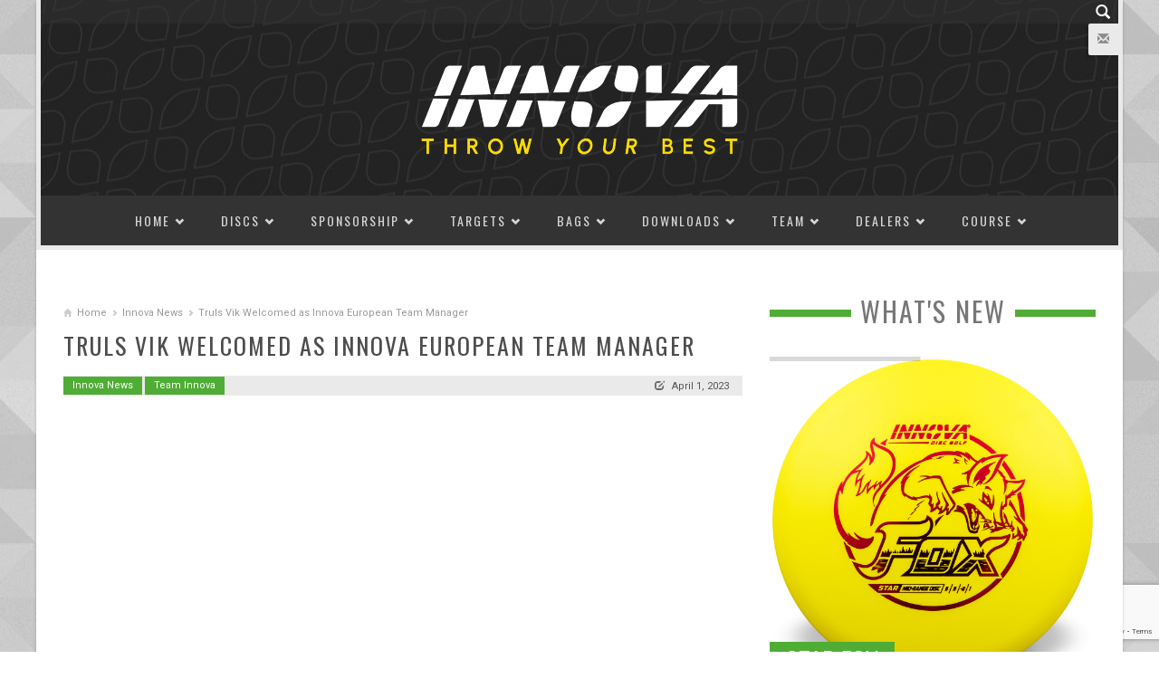

--- FILE ---
content_type: text/html; charset=UTF-8
request_url: https://www.innovadiscs.com/innova-news/truls-vik-welcomed-as-innova-european-team-manager/
body_size: 32536
content:
<!DOCTYPE html>
<html lang="en-US" style="background-image:url(/wp-content/uploads/2014/09/geo_bg.jpg); background-repeat:repeat; background-position:top center;background-attachment:scroll;background-color:#ffffff">
<head>
<meta charset="UTF-8" />
<meta name="viewport" content="width=device-width" />
<title>Truls Vik Welcomed as Innova European Team Manager - Innova Disc Golf</title>
<link rel="profile" href="http://gmpg.org/xfn/11" />
<link rel="pingback" href="https://www.innovadiscs.com/xmlrpc.php" />
<!--[if lt IE 9]>
<script src="https://www.innovadiscs.com/wp-content/themes/mightymag/js/html5.js" type="text/javascript"></script>
<script src="https://www.innovadiscs.com/wp-content/themes/mightymag/js/respond.min.js" type="text/javascript"></script>
<script src="https://www.innovadiscs.com/wp-content/themes/mightymag/js/modernizr-2.5.3.min.js" type="text/javascript"></script>
<![endif]-->


<meta property="fb:admins" content="1765940471"/><meta property="fb:app_id" content="131397336877438"/>
<meta name='robots' content='index, follow, max-image-preview:large, max-snippet:-1, max-video-preview:-1' />
		<style>img:is([sizes="auto" i], [sizes^="auto," i]) { contain-intrinsic-size: 3000px 1500px }</style>
		<link rel="shortcut icon" href="/wp-content/uploads/2014/09/favicon.png"/>

	<!-- This site is optimized with the Yoast SEO plugin v22.9 - https://yoast.com/wordpress/plugins/seo/ -->
	<meta name="description" content="Meet Truls Vik, Team Innova European Team Manager" />
	<link rel="canonical" href="https://www.innovadiscs.com/innova-news/truls-vik-welcomed-as-innova-european-team-manager/" />
	<meta property="og:locale" content="en_US" />
	<meta property="og:type" content="article" />
	<meta property="og:title" content="Truls Vik Welcomed as Innova European Team Manager - Innova Disc Golf" />
	<meta property="og:description" content="Meet Truls Vik, Team Innova European Team Manager" />
	<meta property="og:url" content="https://www.innovadiscs.com/innova-news/truls-vik-welcomed-as-innova-european-team-manager/" />
	<meta property="og:site_name" content="Innova Disc Golf" />
	<meta property="article:publisher" content="https://www.facebook.com/InnovaDiscs" />
	<meta property="article:published_time" content="2023-04-01T09:54:55+00:00" />
	<meta property="article:modified_time" content="2023-04-01T10:34:20+00:00" />
	<meta property="og:image" content="https://www.innovadiscs.com/wp-content/uploads/2023/04/truls-vik-european-team-manager.jpg" />
	<meta property="og:image:width" content="1280" />
	<meta property="og:image:height" content="640" />
	<meta property="og:image:type" content="image/jpeg" />
	<meta name="author" content="Jeff Panis" />
	<meta name="twitter:card" content="summary_large_image" />
	<meta name="twitter:creator" content="@InnovaDiscs" />
	<meta name="twitter:site" content="@InnovaDiscs" />
	<meta name="twitter:label1" content="Written by" />
	<meta name="twitter:data1" content="Jeff Panis" />
	<meta name="twitter:label2" content="Est. reading time" />
	<meta name="twitter:data2" content="2 minutes" />
	<script type="application/ld+json" class="yoast-schema-graph">{"@context":"https://schema.org","@graph":[{"@type":"WebPage","@id":"https://www.innovadiscs.com/innova-news/truls-vik-welcomed-as-innova-european-team-manager/","url":"https://www.innovadiscs.com/innova-news/truls-vik-welcomed-as-innova-european-team-manager/","name":"Truls Vik Welcomed as Innova European Team Manager - Innova Disc Golf","isPartOf":{"@id":"https://www.innovadiscs.com/#website"},"primaryImageOfPage":{"@id":"https://www.innovadiscs.com/innova-news/truls-vik-welcomed-as-innova-european-team-manager/#primaryimage"},"image":{"@id":"https://www.innovadiscs.com/innova-news/truls-vik-welcomed-as-innova-european-team-manager/#primaryimage"},"thumbnailUrl":"https://www.innovadiscs.com/wp-content/uploads/2023/04/truls-vik-european-team-manager.jpg","datePublished":"2023-04-01T09:54:55+00:00","dateModified":"2023-04-01T10:34:20+00:00","author":{"@id":"https://www.innovadiscs.com/#/schema/person/098aa4ebc009ee549d15cb1f4bb60f7d"},"description":"Meet Truls Vik, Team Innova European Team Manager","breadcrumb":{"@id":"https://www.innovadiscs.com/innova-news/truls-vik-welcomed-as-innova-european-team-manager/#breadcrumb"},"inLanguage":"en-US","potentialAction":[{"@type":"ReadAction","target":["https://www.innovadiscs.com/innova-news/truls-vik-welcomed-as-innova-european-team-manager/"]}]},{"@type":"ImageObject","inLanguage":"en-US","@id":"https://www.innovadiscs.com/innova-news/truls-vik-welcomed-as-innova-european-team-manager/#primaryimage","url":"https://www.innovadiscs.com/wp-content/uploads/2023/04/truls-vik-european-team-manager.jpg","contentUrl":"https://www.innovadiscs.com/wp-content/uploads/2023/04/truls-vik-european-team-manager.jpg","width":1280,"height":640},{"@type":"BreadcrumbList","@id":"https://www.innovadiscs.com/innova-news/truls-vik-welcomed-as-innova-european-team-manager/#breadcrumb","itemListElement":[{"@type":"ListItem","position":1,"name":"Home","item":"https://www.innovadiscs.com/"},{"@type":"ListItem","position":2,"name":"Blog","item":"https://www.innovadiscs.com/home/blog/"},{"@type":"ListItem","position":3,"name":"Truls Vik Welcomed as Innova European Team Manager"}]},{"@type":"WebSite","@id":"https://www.innovadiscs.com/#website","url":"https://www.innovadiscs.com/","name":"Innova Disc Golf","description":"The Choice of Champions","potentialAction":[{"@type":"SearchAction","target":{"@type":"EntryPoint","urlTemplate":"https://www.innovadiscs.com/?s={search_term_string}"},"query-input":"required name=search_term_string"}],"inLanguage":"en-US"},{"@type":"Person","@id":"https://www.innovadiscs.com/#/schema/person/098aa4ebc009ee549d15cb1f4bb60f7d","name":"Jeff Panis","image":{"@type":"ImageObject","inLanguage":"en-US","@id":"https://www.innovadiscs.com/#/schema/person/image/","url":"https://secure.gravatar.com/avatar/8c236b3eb870537c8b1b19da0734a907?s=96&d=mm&r=pg","contentUrl":"https://secure.gravatar.com/avatar/8c236b3eb870537c8b1b19da0734a907?s=96&d=mm&r=pg","caption":"Jeff Panis"},"sameAs":["http://www.innovadiscs.com"]}]}</script>
	<!-- / Yoast SEO plugin. -->


<link rel='dns-prefetch' href='//maps.googleapis.com' />
<link rel='dns-prefetch' href='//www.googletagmanager.com' />
<link rel='dns-prefetch' href='//fonts.googleapis.com' />
<link rel='dns-prefetch' href='//use.fontawesome.com' />
<link rel='dns-prefetch' href='//pagead2.googlesyndication.com' />
<link rel="alternate" type="application/rss+xml" title="Innova Disc Golf &raquo; Feed" href="https://www.innovadiscs.com/feed/" />
<link rel="alternate" type="application/rss+xml" title="Innova Disc Golf &raquo; Comments Feed" href="https://www.innovadiscs.com/comments/feed/" />
<link rel="alternate" type="application/rss+xml" title="Innova Disc Golf &raquo; Truls Vik Welcomed as Innova European Team Manager Comments Feed" href="https://www.innovadiscs.com/innova-news/truls-vik-welcomed-as-innova-european-team-manager/feed/" />
<meta property="og:title" content="Truls Vik Welcomed as Innova European Team Manager"/><meta property="og:description" content="Meet Truls Vik, Team Innova European Team Manager"/><meta property="og:type" content="article"/><meta property="og:url" content="https://www.innovadiscs.com/innova-news/truls-vik-welcomed-as-innova-european-team-manager/"/><meta property='og:site_name' content='Innova Disc Golf'/><meta property="og:image" content="https://www.innovadiscs.com/wp-content/uploads/2023/04/truls-vik-european-team-manager-300x150.jpg"/>
<script type="text/javascript">
/* <![CDATA[ */
window._wpemojiSettings = {"baseUrl":"https:\/\/s.w.org\/images\/core\/emoji\/14.0.0\/72x72\/","ext":".png","svgUrl":"https:\/\/s.w.org\/images\/core\/emoji\/14.0.0\/svg\/","svgExt":".svg","source":{"concatemoji":"https:\/\/www.innovadiscs.com\/wp-includes\/js\/wp-emoji-release.min.js?ver=6.4.7"}};
/*! This file is auto-generated */
!function(i,n){var o,s,e;function c(e){try{var t={supportTests:e,timestamp:(new Date).valueOf()};sessionStorage.setItem(o,JSON.stringify(t))}catch(e){}}function p(e,t,n){e.clearRect(0,0,e.canvas.width,e.canvas.height),e.fillText(t,0,0);var t=new Uint32Array(e.getImageData(0,0,e.canvas.width,e.canvas.height).data),r=(e.clearRect(0,0,e.canvas.width,e.canvas.height),e.fillText(n,0,0),new Uint32Array(e.getImageData(0,0,e.canvas.width,e.canvas.height).data));return t.every(function(e,t){return e===r[t]})}function u(e,t,n){switch(t){case"flag":return n(e,"\ud83c\udff3\ufe0f\u200d\u26a7\ufe0f","\ud83c\udff3\ufe0f\u200b\u26a7\ufe0f")?!1:!n(e,"\ud83c\uddfa\ud83c\uddf3","\ud83c\uddfa\u200b\ud83c\uddf3")&&!n(e,"\ud83c\udff4\udb40\udc67\udb40\udc62\udb40\udc65\udb40\udc6e\udb40\udc67\udb40\udc7f","\ud83c\udff4\u200b\udb40\udc67\u200b\udb40\udc62\u200b\udb40\udc65\u200b\udb40\udc6e\u200b\udb40\udc67\u200b\udb40\udc7f");case"emoji":return!n(e,"\ud83e\udef1\ud83c\udffb\u200d\ud83e\udef2\ud83c\udfff","\ud83e\udef1\ud83c\udffb\u200b\ud83e\udef2\ud83c\udfff")}return!1}function f(e,t,n){var r="undefined"!=typeof WorkerGlobalScope&&self instanceof WorkerGlobalScope?new OffscreenCanvas(300,150):i.createElement("canvas"),a=r.getContext("2d",{willReadFrequently:!0}),o=(a.textBaseline="top",a.font="600 32px Arial",{});return e.forEach(function(e){o[e]=t(a,e,n)}),o}function t(e){var t=i.createElement("script");t.src=e,t.defer=!0,i.head.appendChild(t)}"undefined"!=typeof Promise&&(o="wpEmojiSettingsSupports",s=["flag","emoji"],n.supports={everything:!0,everythingExceptFlag:!0},e=new Promise(function(e){i.addEventListener("DOMContentLoaded",e,{once:!0})}),new Promise(function(t){var n=function(){try{var e=JSON.parse(sessionStorage.getItem(o));if("object"==typeof e&&"number"==typeof e.timestamp&&(new Date).valueOf()<e.timestamp+604800&&"object"==typeof e.supportTests)return e.supportTests}catch(e){}return null}();if(!n){if("undefined"!=typeof Worker&&"undefined"!=typeof OffscreenCanvas&&"undefined"!=typeof URL&&URL.createObjectURL&&"undefined"!=typeof Blob)try{var e="postMessage("+f.toString()+"("+[JSON.stringify(s),u.toString(),p.toString()].join(",")+"));",r=new Blob([e],{type:"text/javascript"}),a=new Worker(URL.createObjectURL(r),{name:"wpTestEmojiSupports"});return void(a.onmessage=function(e){c(n=e.data),a.terminate(),t(n)})}catch(e){}c(n=f(s,u,p))}t(n)}).then(function(e){for(var t in e)n.supports[t]=e[t],n.supports.everything=n.supports.everything&&n.supports[t],"flag"!==t&&(n.supports.everythingExceptFlag=n.supports.everythingExceptFlag&&n.supports[t]);n.supports.everythingExceptFlag=n.supports.everythingExceptFlag&&!n.supports.flag,n.DOMReady=!1,n.readyCallback=function(){n.DOMReady=!0}}).then(function(){return e}).then(function(){var e;n.supports.everything||(n.readyCallback(),(e=n.source||{}).concatemoji?t(e.concatemoji):e.wpemoji&&e.twemoji&&(t(e.twemoji),t(e.wpemoji)))}))}((window,document),window._wpemojiSettings);
/* ]]> */
</script>
<link rel='stylesheet' id='mgm_Roboto-css' href='https://fonts.googleapis.com/css?family=Roboto' type='text/css' media='all' />
<link rel='stylesheet' id='mgm_Oswald-css' href='https://fonts.googleapis.com/css?family=Oswald' type='text/css' media='all' />
<link rel='stylesheet' id='jquery.prettyphoto-css' href='https://www.innovadiscs.com/wp-content/plugins/wp-video-lightbox/css/prettyPhoto.css?ver=6.4.7' type='text/css' media='all' />
<link rel='stylesheet' id='video-lightbox-css' href='https://www.innovadiscs.com/wp-content/plugins/wp-video-lightbox/wp-video-lightbox.css?ver=6.4.7' type='text/css' media='all' />
<link rel='stylesheet' id='sbi_styles-css' href='https://www.innovadiscs.com/wp-content/plugins/instagram-feed/css/sbi-styles.min.css?ver=6.10.0' type='text/css' media='all' />
<style id='wp-emoji-styles-inline-css' type='text/css'>

	img.wp-smiley, img.emoji {
		display: inline !important;
		border: none !important;
		box-shadow: none !important;
		height: 1em !important;
		width: 1em !important;
		margin: 0 0.07em !important;
		vertical-align: -0.1em !important;
		background: none !important;
		padding: 0 !important;
	}
</style>
<link rel='stylesheet' id='wp-block-library-css' href='https://www.innovadiscs.com/wp-includes/css/dist/block-library/style.min.css?ver=6.4.7' type='text/css' media='all' />
<style id='classic-theme-styles-inline-css' type='text/css'>
/*! This file is auto-generated */
.wp-block-button__link{color:#fff;background-color:#32373c;border-radius:9999px;box-shadow:none;text-decoration:none;padding:calc(.667em + 2px) calc(1.333em + 2px);font-size:1.125em}.wp-block-file__button{background:#32373c;color:#fff;text-decoration:none}
</style>
<style id='global-styles-inline-css' type='text/css'>
body{--wp--preset--color--black: #000000;--wp--preset--color--cyan-bluish-gray: #abb8c3;--wp--preset--color--white: #ffffff;--wp--preset--color--pale-pink: #f78da7;--wp--preset--color--vivid-red: #cf2e2e;--wp--preset--color--luminous-vivid-orange: #ff6900;--wp--preset--color--luminous-vivid-amber: #fcb900;--wp--preset--color--light-green-cyan: #7bdcb5;--wp--preset--color--vivid-green-cyan: #00d084;--wp--preset--color--pale-cyan-blue: #8ed1fc;--wp--preset--color--vivid-cyan-blue: #0693e3;--wp--preset--color--vivid-purple: #9b51e0;--wp--preset--gradient--vivid-cyan-blue-to-vivid-purple: linear-gradient(135deg,rgba(6,147,227,1) 0%,rgb(155,81,224) 100%);--wp--preset--gradient--light-green-cyan-to-vivid-green-cyan: linear-gradient(135deg,rgb(122,220,180) 0%,rgb(0,208,130) 100%);--wp--preset--gradient--luminous-vivid-amber-to-luminous-vivid-orange: linear-gradient(135deg,rgba(252,185,0,1) 0%,rgba(255,105,0,1) 100%);--wp--preset--gradient--luminous-vivid-orange-to-vivid-red: linear-gradient(135deg,rgba(255,105,0,1) 0%,rgb(207,46,46) 100%);--wp--preset--gradient--very-light-gray-to-cyan-bluish-gray: linear-gradient(135deg,rgb(238,238,238) 0%,rgb(169,184,195) 100%);--wp--preset--gradient--cool-to-warm-spectrum: linear-gradient(135deg,rgb(74,234,220) 0%,rgb(151,120,209) 20%,rgb(207,42,186) 40%,rgb(238,44,130) 60%,rgb(251,105,98) 80%,rgb(254,248,76) 100%);--wp--preset--gradient--blush-light-purple: linear-gradient(135deg,rgb(255,206,236) 0%,rgb(152,150,240) 100%);--wp--preset--gradient--blush-bordeaux: linear-gradient(135deg,rgb(254,205,165) 0%,rgb(254,45,45) 50%,rgb(107,0,62) 100%);--wp--preset--gradient--luminous-dusk: linear-gradient(135deg,rgb(255,203,112) 0%,rgb(199,81,192) 50%,rgb(65,88,208) 100%);--wp--preset--gradient--pale-ocean: linear-gradient(135deg,rgb(255,245,203) 0%,rgb(182,227,212) 50%,rgb(51,167,181) 100%);--wp--preset--gradient--electric-grass: linear-gradient(135deg,rgb(202,248,128) 0%,rgb(113,206,126) 100%);--wp--preset--gradient--midnight: linear-gradient(135deg,rgb(2,3,129) 0%,rgb(40,116,252) 100%);--wp--preset--font-size--small: 13px;--wp--preset--font-size--medium: 20px;--wp--preset--font-size--large: 36px;--wp--preset--font-size--x-large: 42px;--wp--preset--spacing--20: 0.44rem;--wp--preset--spacing--30: 0.67rem;--wp--preset--spacing--40: 1rem;--wp--preset--spacing--50: 1.5rem;--wp--preset--spacing--60: 2.25rem;--wp--preset--spacing--70: 3.38rem;--wp--preset--spacing--80: 5.06rem;--wp--preset--shadow--natural: 6px 6px 9px rgba(0, 0, 0, 0.2);--wp--preset--shadow--deep: 12px 12px 50px rgba(0, 0, 0, 0.4);--wp--preset--shadow--sharp: 6px 6px 0px rgba(0, 0, 0, 0.2);--wp--preset--shadow--outlined: 6px 6px 0px -3px rgba(255, 255, 255, 1), 6px 6px rgba(0, 0, 0, 1);--wp--preset--shadow--crisp: 6px 6px 0px rgba(0, 0, 0, 1);}:where(.is-layout-flex){gap: 0.5em;}:where(.is-layout-grid){gap: 0.5em;}body .is-layout-flow > .alignleft{float: left;margin-inline-start: 0;margin-inline-end: 2em;}body .is-layout-flow > .alignright{float: right;margin-inline-start: 2em;margin-inline-end: 0;}body .is-layout-flow > .aligncenter{margin-left: auto !important;margin-right: auto !important;}body .is-layout-constrained > .alignleft{float: left;margin-inline-start: 0;margin-inline-end: 2em;}body .is-layout-constrained > .alignright{float: right;margin-inline-start: 2em;margin-inline-end: 0;}body .is-layout-constrained > .aligncenter{margin-left: auto !important;margin-right: auto !important;}body .is-layout-constrained > :where(:not(.alignleft):not(.alignright):not(.alignfull)){max-width: var(--wp--style--global--content-size);margin-left: auto !important;margin-right: auto !important;}body .is-layout-constrained > .alignwide{max-width: var(--wp--style--global--wide-size);}body .is-layout-flex{display: flex;}body .is-layout-flex{flex-wrap: wrap;align-items: center;}body .is-layout-flex > *{margin: 0;}body .is-layout-grid{display: grid;}body .is-layout-grid > *{margin: 0;}:where(.wp-block-columns.is-layout-flex){gap: 2em;}:where(.wp-block-columns.is-layout-grid){gap: 2em;}:where(.wp-block-post-template.is-layout-flex){gap: 1.25em;}:where(.wp-block-post-template.is-layout-grid){gap: 1.25em;}.has-black-color{color: var(--wp--preset--color--black) !important;}.has-cyan-bluish-gray-color{color: var(--wp--preset--color--cyan-bluish-gray) !important;}.has-white-color{color: var(--wp--preset--color--white) !important;}.has-pale-pink-color{color: var(--wp--preset--color--pale-pink) !important;}.has-vivid-red-color{color: var(--wp--preset--color--vivid-red) !important;}.has-luminous-vivid-orange-color{color: var(--wp--preset--color--luminous-vivid-orange) !important;}.has-luminous-vivid-amber-color{color: var(--wp--preset--color--luminous-vivid-amber) !important;}.has-light-green-cyan-color{color: var(--wp--preset--color--light-green-cyan) !important;}.has-vivid-green-cyan-color{color: var(--wp--preset--color--vivid-green-cyan) !important;}.has-pale-cyan-blue-color{color: var(--wp--preset--color--pale-cyan-blue) !important;}.has-vivid-cyan-blue-color{color: var(--wp--preset--color--vivid-cyan-blue) !important;}.has-vivid-purple-color{color: var(--wp--preset--color--vivid-purple) !important;}.has-black-background-color{background-color: var(--wp--preset--color--black) !important;}.has-cyan-bluish-gray-background-color{background-color: var(--wp--preset--color--cyan-bluish-gray) !important;}.has-white-background-color{background-color: var(--wp--preset--color--white) !important;}.has-pale-pink-background-color{background-color: var(--wp--preset--color--pale-pink) !important;}.has-vivid-red-background-color{background-color: var(--wp--preset--color--vivid-red) !important;}.has-luminous-vivid-orange-background-color{background-color: var(--wp--preset--color--luminous-vivid-orange) !important;}.has-luminous-vivid-amber-background-color{background-color: var(--wp--preset--color--luminous-vivid-amber) !important;}.has-light-green-cyan-background-color{background-color: var(--wp--preset--color--light-green-cyan) !important;}.has-vivid-green-cyan-background-color{background-color: var(--wp--preset--color--vivid-green-cyan) !important;}.has-pale-cyan-blue-background-color{background-color: var(--wp--preset--color--pale-cyan-blue) !important;}.has-vivid-cyan-blue-background-color{background-color: var(--wp--preset--color--vivid-cyan-blue) !important;}.has-vivid-purple-background-color{background-color: var(--wp--preset--color--vivid-purple) !important;}.has-black-border-color{border-color: var(--wp--preset--color--black) !important;}.has-cyan-bluish-gray-border-color{border-color: var(--wp--preset--color--cyan-bluish-gray) !important;}.has-white-border-color{border-color: var(--wp--preset--color--white) !important;}.has-pale-pink-border-color{border-color: var(--wp--preset--color--pale-pink) !important;}.has-vivid-red-border-color{border-color: var(--wp--preset--color--vivid-red) !important;}.has-luminous-vivid-orange-border-color{border-color: var(--wp--preset--color--luminous-vivid-orange) !important;}.has-luminous-vivid-amber-border-color{border-color: var(--wp--preset--color--luminous-vivid-amber) !important;}.has-light-green-cyan-border-color{border-color: var(--wp--preset--color--light-green-cyan) !important;}.has-vivid-green-cyan-border-color{border-color: var(--wp--preset--color--vivid-green-cyan) !important;}.has-pale-cyan-blue-border-color{border-color: var(--wp--preset--color--pale-cyan-blue) !important;}.has-vivid-cyan-blue-border-color{border-color: var(--wp--preset--color--vivid-cyan-blue) !important;}.has-vivid-purple-border-color{border-color: var(--wp--preset--color--vivid-purple) !important;}.has-vivid-cyan-blue-to-vivid-purple-gradient-background{background: var(--wp--preset--gradient--vivid-cyan-blue-to-vivid-purple) !important;}.has-light-green-cyan-to-vivid-green-cyan-gradient-background{background: var(--wp--preset--gradient--light-green-cyan-to-vivid-green-cyan) !important;}.has-luminous-vivid-amber-to-luminous-vivid-orange-gradient-background{background: var(--wp--preset--gradient--luminous-vivid-amber-to-luminous-vivid-orange) !important;}.has-luminous-vivid-orange-to-vivid-red-gradient-background{background: var(--wp--preset--gradient--luminous-vivid-orange-to-vivid-red) !important;}.has-very-light-gray-to-cyan-bluish-gray-gradient-background{background: var(--wp--preset--gradient--very-light-gray-to-cyan-bluish-gray) !important;}.has-cool-to-warm-spectrum-gradient-background{background: var(--wp--preset--gradient--cool-to-warm-spectrum) !important;}.has-blush-light-purple-gradient-background{background: var(--wp--preset--gradient--blush-light-purple) !important;}.has-blush-bordeaux-gradient-background{background: var(--wp--preset--gradient--blush-bordeaux) !important;}.has-luminous-dusk-gradient-background{background: var(--wp--preset--gradient--luminous-dusk) !important;}.has-pale-ocean-gradient-background{background: var(--wp--preset--gradient--pale-ocean) !important;}.has-electric-grass-gradient-background{background: var(--wp--preset--gradient--electric-grass) !important;}.has-midnight-gradient-background{background: var(--wp--preset--gradient--midnight) !important;}.has-small-font-size{font-size: var(--wp--preset--font-size--small) !important;}.has-medium-font-size{font-size: var(--wp--preset--font-size--medium) !important;}.has-large-font-size{font-size: var(--wp--preset--font-size--large) !important;}.has-x-large-font-size{font-size: var(--wp--preset--font-size--x-large) !important;}
.wp-block-navigation a:where(:not(.wp-element-button)){color: inherit;}
:where(.wp-block-post-template.is-layout-flex){gap: 1.25em;}:where(.wp-block-post-template.is-layout-grid){gap: 1.25em;}
:where(.wp-block-columns.is-layout-flex){gap: 2em;}:where(.wp-block-columns.is-layout-grid){gap: 2em;}
.wp-block-pullquote{font-size: 1.5em;line-height: 1.6;}
</style>
<link rel='stylesheet' id='mdp-foller-css' href='https://www.innovadiscs.com/wp-content/plugins/foller/css/foller.min.css?ver=1.2.5' type='text/css' media='all' />
<style id='mdp-foller-inline-css' type='text/css'>

        
        .mdp-foller-item {
            margin: 0 1px 1px 0;
            padding: 25px 50px;
            border-width: 0px;
        }

        
		    
		    .mdp-foller-instagram {
                background: rgba(79, 173, 53, 1);
                border-color: rgba(79, 173, 53, 1);
		    }
		    		    
		    .mdp-foller-instagram:hover {
		        background: rgba(255, 0, 118, 1) !important;
		        border-color: rgba(255, 0, 118, 1) !important;
		    }
		    
		    .mdp-foller-instagram * {
		        color: rgba(255, 255, 255, 1);
		    }
		    
		    .mdp-foller-instagram:hover * {
		        color: rgba(255, 255, 255, 1);
		    }
		    
		    
		    .mdp-foller-facebook {
                background: rgba(79, 173, 53, 1);
                border-color: rgba(79, 173, 53, 1);
		    }
		    		    
		    .mdp-foller-facebook:hover {
		        background: rgba(59, 89, 152, 1) !important;
		        border-color: rgba(59, 89, 152, 1) !important;
		    }
		    
		    .mdp-foller-facebook * {
		        color: rgba(255, 255, 255, 1);
		    }
		    
		    .mdp-foller-facebook:hover * {
		        color: rgba(255, 255, 255, 1);
		    }
		    
		    
		    .mdp-foller-twitter {
                background: rgba(79, 173, 53, 1);
                border-color: rgba(79, 173, 53, 1);
		    }
		    		    
		    .mdp-foller-twitter:hover {
		        background: rgba(29, 161, 242, 1) !important;
		        border-color: rgba(29, 161, 242, 1) !important;
		    }
		    
		    .mdp-foller-twitter * {
		        color: rgba(255, 255, 255, 1);
		    }
		    
		    .mdp-foller-twitter:hover * {
		        color: rgba(245, 251, 255, 1);
		    }
		    
		    
		    .mdp-foller-youtube {
                background: rgba(79, 173, 53, 1);
                border-color: rgba(79, 173, 53, 1);
		    }
		    		    
		    .mdp-foller-youtube:hover {
		        background: rgba(255, 0, 0, 1) !important;
		        border-color: rgba(255, 0, 0, 1) !important;
		    }
		    
		    .mdp-foller-youtube * {
		        color: rgba(255, 255, 255, 1);
		    }
		    
		    .mdp-foller-youtube:hover * {
		        color: rgba(255, 255, 255, 1);
		    }
		    .mdp-foller-box .mdp-foller-buttons a{ font-size: 20px; }.mdp-foller-counter {margin: 0 !important;font-size:90%;}
.mdp-foller-buttons {display: flex !important;width:100%;}
.mdp-foller-item {width:24% !important; padding: 15px 0 0 0 !important;}
.mdp-foller-icon {font-size:2em !important; margin: 0 1%;}
.mdp-foller-description {display:none;}
.mdp-foller-box .mdp-foller-buttons a.mdp-foller-item {border:none !important;}

.mdp-foller-box .mdp-foller-buttons a.mdp-foller-item span.mdp-foller-button {
	display: block !important;
	text-align: center;
	margin: auto;
	line-height: 1.3;
  padding-bottom: 10px;
}

.mdp-foller-box .mdp-foller-buttons p {
  display: flex;
  justify-content: space-between;
	width:100%;
}
/*
.mdp-foller-instagram::before {
  position: absolute;
  content: "";
  top: 0;
  right: 0;
  bottom: 0;
  left: 0;
  background: rgba(255, 0, 118, 1) !important;
  background: -moz-linear-gradient(45deg, #f09433 0%, #e6683c 25%, #dc2743 50%, #cc2366 75%, #bc1888 100%) !important; 
  background: -webkit-linear-gradient(45deg, #f09433 0%,#e6683c 25%,#dc2743 50%,#cc2366 75%,#bc1888 100%) !important; 
  background: linear-gradient(45deg, #f09433 0%,#e6683c 25%,#dc2743 50%,#cc2366 75%,#bc1888 100%) !important;
  filter: progid:DXImageTransform.Microsoft.gradient( startColorstr='#f09433', endColorstr='#bc1888',GradientType=1 ) !important;
  z-index: -1;
  transition: opacity 0.4s ease;
  opacity: 0;
}

.mdp-foller-instagram:hover::before {
    opacity: 1;
}
*/


</style>
<link rel='stylesheet' id='bootstrap-css-css' href='https://www.innovadiscs.com/wp-content/themes/mightymag/css/bootstrap.css?ver=all' type='text/css' media='all' />
<link rel='stylesheet' id='threesixty-css' href='https://www.innovadiscs.com/wp-content/plugins/smart-product-viewer/includes/css/360.css?ver=6.4.7' type='text/css' media='all' />
<link rel='stylesheet' id='magnific-popup-css' href='https://www.innovadiscs.com/wp-content/plugins/smart-product-viewer/includes/css/magnific-popup.css?ver=6.4.7' type='text/css' media='all' />
<link rel='stylesheet' id='font-awesome-official-css' href='https://use.fontawesome.com/releases/v5.12.1/css/all.css' type='text/css' media='all' integrity="sha384-v8BU367qNbs/aIZIxuivaU55N5GPF89WBerHoGA4QTcbUjYiLQtKdrfXnqAcXyTv" crossorigin="anonymous" />
<link rel='stylesheet' id='font-awesome-official-v4shim-css' href='https://use.fontawesome.com/releases/v5.12.1/css/v4-shims.css' type='text/css' media='all' integrity="sha384-C8a18+Gvny8XkjAdfto/vjAUdpGuPtl1Ix/K2BgKhFaVO6w4onVVHiEaN9h9XsvX" crossorigin="anonymous" />
<style id='font-awesome-official-v4shim-inline-css' type='text/css'>
@font-face {
font-family: "FontAwesome";
font-display: block;
src: url("https://use.fontawesome.com/releases/v5.12.1/webfonts/fa-brands-400.eot"),
		url("https://use.fontawesome.com/releases/v5.12.1/webfonts/fa-brands-400.eot?#iefix") format("embedded-opentype"),
		url("https://use.fontawesome.com/releases/v5.12.1/webfonts/fa-brands-400.woff2") format("woff2"),
		url("https://use.fontawesome.com/releases/v5.12.1/webfonts/fa-brands-400.woff") format("woff"),
		url("https://use.fontawesome.com/releases/v5.12.1/webfonts/fa-brands-400.ttf") format("truetype"),
		url("https://use.fontawesome.com/releases/v5.12.1/webfonts/fa-brands-400.svg#fontawesome") format("svg");
}

@font-face {
font-family: "FontAwesome";
font-display: block;
src: url("https://use.fontawesome.com/releases/v5.12.1/webfonts/fa-solid-900.eot"),
		url("https://use.fontawesome.com/releases/v5.12.1/webfonts/fa-solid-900.eot?#iefix") format("embedded-opentype"),
		url("https://use.fontawesome.com/releases/v5.12.1/webfonts/fa-solid-900.woff2") format("woff2"),
		url("https://use.fontawesome.com/releases/v5.12.1/webfonts/fa-solid-900.woff") format("woff"),
		url("https://use.fontawesome.com/releases/v5.12.1/webfonts/fa-solid-900.ttf") format("truetype"),
		url("https://use.fontawesome.com/releases/v5.12.1/webfonts/fa-solid-900.svg#fontawesome") format("svg");
}

@font-face {
font-family: "FontAwesome";
font-display: block;
src: url("https://use.fontawesome.com/releases/v5.12.1/webfonts/fa-regular-400.eot"),
		url("https://use.fontawesome.com/releases/v5.12.1/webfonts/fa-regular-400.eot?#iefix") format("embedded-opentype"),
		url("https://use.fontawesome.com/releases/v5.12.1/webfonts/fa-regular-400.woff2") format("woff2"),
		url("https://use.fontawesome.com/releases/v5.12.1/webfonts/fa-regular-400.woff") format("woff"),
		url("https://use.fontawesome.com/releases/v5.12.1/webfonts/fa-regular-400.ttf") format("truetype"),
		url("https://use.fontawesome.com/releases/v5.12.1/webfonts/fa-regular-400.svg#fontawesome") format("svg");
unicode-range: U+F004-F005,U+F007,U+F017,U+F022,U+F024,U+F02E,U+F03E,U+F044,U+F057-F059,U+F06E,U+F070,U+F075,U+F07B-F07C,U+F080,U+F086,U+F089,U+F094,U+F09D,U+F0A0,U+F0A4-F0A7,U+F0C5,U+F0C7-F0C8,U+F0E0,U+F0EB,U+F0F3,U+F0F8,U+F0FE,U+F111,U+F118-F11A,U+F11C,U+F133,U+F144,U+F146,U+F14A,U+F14D-F14E,U+F150-F152,U+F15B-F15C,U+F164-F165,U+F185-F186,U+F191-F192,U+F1AD,U+F1C1-F1C9,U+F1CD,U+F1D8,U+F1E3,U+F1EA,U+F1F6,U+F1F9,U+F20A,U+F247-F249,U+F24D,U+F254-F25B,U+F25D,U+F267,U+F271-F274,U+F279,U+F28B,U+F28D,U+F2B5-F2B6,U+F2B9,U+F2BB,U+F2BD,U+F2C1-F2C2,U+F2D0,U+F2D2,U+F2DC,U+F2ED,U+F328,U+F358-F35B,U+F3A5,U+F3D1,U+F410,U+F4AD;
}
</style>
<link rel='stylesheet' type='text/css' media='all' href='https://www.innovadiscs.com/wp-content/themes/mightymag/inc/bwp-minify/min/?f=wp-content/themes/mightymag/style.css,wp-content/themes/mightymag/css/less.css,wp-content/themes/mightymag/css/animate.custom.min.css,wp-content/themes/mightymag/inc/jackbox/css/jackbox.css' />
<link rel='stylesheet' id='child-style-css' href='https://www.innovadiscs.com/wp-content/themes/mightymag-child/style.css?ver=2.2.27' type='text/css' media='all' />
<script type="text/javascript" id="jquery-core-js-extra">
/* <![CDATA[ */
var mgm_script = {"post_id":"23415","ajaxurl":"https:\/\/www.innovadiscs.com\/wp-admin\/admin-ajax.php"};
/* ]]> */
</script>
<script type="text/javascript" src="https://www.innovadiscs.com/wp-content/plugins/enable-jquery-migrate-helper/js/jquery/jquery-1.12.4-wp.js?ver=1.12.4-wp" id="jquery-core-js"></script>
<script type="text/javascript" src="https://www.innovadiscs.com/wp-content/plugins/enable-jquery-migrate-helper/js/jquery-migrate/jquery-migrate-1.4.1-wp.js?ver=1.4.1-wp" id="jquery-migrate-js"></script>
<script type="text/javascript" id="mgm-codepeople-search-in-place-js-extra">
/* <![CDATA[ */
var codepeople_search_in_place = {"more":"More Results","empty":"0 results","char_number":"","root":"https:\/\/www.innovadiscs.com","home":"https:\/\/www.innovadiscs.com"};
/* ]]> */
</script>
<script type="text/javascript" src="https://www.innovadiscs.com/wp-content/themes/mightymag/inc/live-search/js/live-search.js?ver=6.4.7" id="mgm-codepeople-search-in-place-js"></script>
<script type="text/javascript" src="https://www.innovadiscs.com/wp-content/plugins/wp-video-lightbox/js/jquery.prettyPhoto.js?ver=3.1.6" id="jquery.prettyphoto-js"></script>
<script type="text/javascript" id="video-lightbox-js-extra">
/* <![CDATA[ */
var vlpp_vars = {"prettyPhoto_rel":"wp-video-lightbox","animation_speed":"fast","slideshow":"5000","autoplay_slideshow":"true","opacity":"0.80","show_title":"true","allow_resize":"true","allow_expand":"true","default_width":"640","default_height":"480","counter_separator_label":"\/","theme":"pp_default","horizontal_padding":"20","hideflash":"false","wmode":"opaque","autoplay":"true","modal":"false","deeplinking":"false","overlay_gallery":"true","overlay_gallery_max":"30","keyboard_shortcuts":"true","ie6_fallback":"true"};
/* ]]> */
</script>
<script type="text/javascript" src="https://www.innovadiscs.com/wp-content/plugins/wp-video-lightbox/js/video-lightbox.js?ver=3.1.6" id="video-lightbox-js"></script>
<script type="text/javascript" src="//www.innovadiscs.com/wp-content/plugins/revslider/sr6/assets/js/rbtools.min.js?ver=6.7.29" async id="tp-tools-js"></script>
<script type="text/javascript" src="//www.innovadiscs.com/wp-content/plugins/revslider/sr6/assets/js/rs6.min.js?ver=6.7.35" async id="revmin-js"></script>
<script type="text/javascript" src="https://www.innovadiscs.com/wp-content/themes/mightymag/js/wow.min.js?ver=1" id="wow-js-js"></script>
<script type="text/javascript" src="https://www.innovadiscs.com/wp-content/plugins/smart-product-viewer/includes/js/jquery.magnific-popup.min.js?ver=6.4.7" id="magnific-popup-js"></script>
<script type="text/javascript" src="https://www.innovadiscs.com/wp-content/plugins/smart-product-viewer/includes/js/smart.product.min.js?ver=6.4.7" id="smart-product-js"></script>

<!-- Google tag (gtag.js) snippet added by Site Kit -->
<!-- Google Analytics snippet added by Site Kit -->
<script type="text/javascript" src="https://www.googletagmanager.com/gtag/js?id=G-MLNZEV5R9G" id="google_gtagjs-js" async></script>
<script type="text/javascript" id="google_gtagjs-js-after">
/* <![CDATA[ */
window.dataLayer = window.dataLayer || [];function gtag(){dataLayer.push(arguments);}
gtag("set","linker",{"domains":["www.innovadiscs.com"]});
gtag("js", new Date());
gtag("set", "developer_id.dZTNiMT", true);
gtag("config", "G-MLNZEV5R9G");
/* ]]> */
</script>
<link rel="https://api.w.org/" href="https://www.innovadiscs.com/wp-json/" /><link rel="alternate" type="application/json" href="https://www.innovadiscs.com/wp-json/wp/v2/posts/23415" /><link rel="EditURI" type="application/rsd+xml" title="RSD" href="https://www.innovadiscs.com/xmlrpc.php?rsd" />
<meta name="generator" content="WordPress 6.4.7" />
<link rel='shortlink' href='https://www.innovadiscs.com/?p=23415' />
<link rel="alternate" type="application/json+oembed" href="https://www.innovadiscs.com/wp-json/oembed/1.0/embed?url=https%3A%2F%2Fwww.innovadiscs.com%2Finnova-news%2Ftruls-vik-welcomed-as-innova-european-team-manager%2F" />
<link rel="alternate" type="text/xml+oembed" href="https://www.innovadiscs.com/wp-json/oembed/1.0/embed?url=https%3A%2F%2Fwww.innovadiscs.com%2Finnova-news%2Ftruls-vik-welcomed-as-innova-european-team-manager%2F&#038;format=xml" />
<meta name="generator" content="Site Kit by Google 1.171.0" /><!-- SLP Custom CSS -->
<style type="text/css">
div#map.slp_map {
width:100%;
height:480px;
}
div#slp_tagline {
width:100%;
}
</style>

<script>
            WP_VIDEO_LIGHTBOX_VERSION="1.9.11";
            WP_VID_LIGHTBOX_URL="https://www.innovadiscs.com/wp-content/plugins/wp-video-lightbox";
                        function wpvl_paramReplace(name, string, value) {
                // Find the param with regex
                // Grab the first character in the returned string (should be ? or &)
                // Replace our href string with our new value, passing on the name and delimeter

                var re = new RegExp("[\?&]" + name + "=([^&#]*)");
                var matches = re.exec(string);
                var newString;

                if (matches === null) {
                    // if there are no params, append the parameter
                    newString = string + '?' + name + '=' + value;
                } else {
                    var delimeter = matches[0].charAt(0);
                    newString = string.replace(re, delimeter + name + "=" + value);
                }
                return newString;
            }
            </script><style type="text/css"></style>
        <meta name="theme-color" content="#FFEB3B">
        <link rel="icon" sizes="192x192" href="/wp-content/uploads/icons/icon_192.png">
<style>
				.mgm-title a,
				.mgm-title span
				{color:#777777!important}
				
				body
				{color:#777777}
				
				a
				{color:#555555}
				
				a:hover
				{color:#16c100;}
				
				.breadcrumb a:hover,
				.woocommerce-breadcrumb a:hover,
				.bbp-breadcrumb a:hover
				{color:#16c100!important;}
				
			.cat-bg,
			.inverse .boxed,
			.inverse .boxed .entry-details,
			.social-count-plus .items,
			.social-count-plus span.label,
			.sticky .entry-details,
			.article-content-wrapper:hover .img-hover-info,
			.rw-user-rating-desc .user_rating, 
			.rw-user-rating-desc .your_rating,
			.btn-success, .btn-success:hover, .btn-success:active, .btn-success:focus,
			.generic-button a,
			div.item-list-tabs ul li a span,
			.taxonomy-description p,
			#mgm-toolbar .topnav-wrap a,
			#mgm-toolbar .mgm-search-icon-trigger:hover .glyphicon-search
			{color:#ffffff}
			
			.inverse .boxed a,
			.social-count-plus .items a,
			.social-count-plus span.label a,
			.sticky .entry-details a,
			.mgm-cat .entry-details a,
			.cat-panes-content .entry-details,
			.cat-panes-content .entry-details a
			{color:#ffffff}
			
			.inverse .boxed a:hover,
			.social-count-plus .items a:hover,
			.social-count-plus span.label a:hover,
			.sticky .entry-details a:hover
			{color:#eaeaea}
			
			.search-in-place,
			.search-in-place .more,
			#collapse-trigger-wrap #collapse-icons,
			.entry-details,
			.mgm-title:after,
			.reply-wrap,
			#author-socials-wrap,
			.mgm-gray-frame,
			.rw-bar-wrap, 
			.rw-end,
			.affiliate-wrap,
			table thead tr,
			div.item-list-tabs,
			#bbpress-forums li.bbp-header,
			#bbpress-forums li.bbp-footer,
			.gallery-caption
			{background-color:#eaeaea}
			
			#mgm-grid,
			#mgm-grid .mgm-grid-block:last-child
			{border-left: 1px solid #eaeaea}
			
			#mgm-grid .mgm-grid-block.mgm-grid-wide
			{border-bottom: 1px solid #eaeaea}
			
			#mgm-live-search input
			{border-color: #eaeaea}
			
				.search-in-place,
				.search-in-place .more,
				#collapse-trigger-wrap #collapse-icons,
				.entry-details,
				.mgm-title:after,
				.reply-wrap,
				#author-socials-wrap,
				.rw-bar-wrap, 
				.rw-end,
				.affiliate-wrap,
				.gallery-caption,
				.gallery-caption:before
				{color:#686868}
				
				.search-in-place a,
				.search-in-place .more a,
				#collapse-trigger-wrap #collapse-icons a,
				.mgm-title:after a,
				#author-socials-wrap a,
				.rw-bar-wrap a, 
				.rw-end a
				{color:#555555}
				
				.search-in-place a:hover,
				.search-in-place .more a:hover,
				#collapse-trigger-wrap #collapse-icons a:hover,
				.entry-details a:hover,
				.mgm-title:after a:hover,
				#author-socials-wrap a:hover,
				.rw-bar-wrap a:hover,
				.rw-end a:hover
				{color:#16c100}
				
			.boxed,
			#respond,
			.woocommerce #reviews #respond,
			.woocommerce-page #reviews #respond,
			div.activity-comments ul li,
			#bbpress-forums label,
			.wpcf7 label {
				border-style: solid;
				border-bottom: none;
			}
			.tag-list a,
			.page-nav .page-numbers,
			.bbp-pagination-links .page-numbers {
				border-style: solid;
				border-left: none;
			}
			.page-nav,
			.bbp-pagination-links {
				border-left-style: solid;
			}
			.widget.buddypress ul#members-list li, 
			.widget.buddypress ul#groups-list li,
			.widget_categories ul li a,
			.widget_pages ul li a,
			.widget_meta ul li a,
			.widget_archive ul li a,
			.widget_nav_menu ul li a,
			.widget_recent_entries ul li a,
			.widget_recent_comments ul li
			 {
				border-bottom-style: solid;
			}			
			ul.menu > li > a:before {
				display: none;
			}
			
			#mgm-header-opacity
			{		
				background-image:url(/wp-content/uploads/fp/innova-pattern_dark.jpg); 
				background-repeat:no-repeat; 
				background-position:center center;
				background-attachment:scroll;
				background-color:#232323!important;
			}
			
			.home .flexslider,
			#mgm-grid,
			.cat-panes-content,
			.widget_socialcountplus
			 {
				display: none;
			}
			
			.main-navigation ul
			{background-color:#333333}
			
				.mgm-full-main,
				.mgm-title a, 
				.mgm-title span,
				.boxed.entry-block,
				.reply-wrap a:first-child:before, 
				.reply-wrap .reply-wrap-submit:first-child:before,
				.white-line {
				 	
					background-color:#ffffff;
					
				}
				
				@media (max-width: 767px) {
					.mgm-full-main {
						padding: 0;
						box-shadow: none;
						background: none;
					}
				}</style><style>
				.mgm-font,
				h1,h2,h3,h4,h5,h6,
				.topnav-wrap,
				.main-navigation,
				.main-small-navigation ul,
				.page-nav,
				.flex-cat,
				#carousel div span,
				.carousel-text a,
				.widget a.twtr-join-conv,
				#comments .simil-widget-comment,
				#comments .bypostauthor .mgm-title-bg:before,
				.nocomments,
				.lwa .lwa-title,
				.lwa-register .lwa-title,
				.lwa .dropdown-menu li > a,
				.date a,
				.info-stripe .cat-stripe,
				.info-stripe .percent-stripe,
				.social-count-plus span.count,
				.cat-tabs span a,
				.accordion-heading,
				.vc_text_separator div,
				#content .wpb_accordion .ui-accordion .ui-accordion-header a,
				.wpb_accordion .ui-accordion .ui-accordion-header a,
				#content .wpb_content_element .ui-tabs .ui-tabs-nav,
				.jackbox-modal h2,
				.jackbox-modal h3,
				.jackbox-title-text,
				#ticker-items li a,
				#ticker-items li span,
				#mgm-live-search input,
				.search-in-place .title,
				.search-in-place .more,
				.social-count-plus span.count,
				.img-hover-info,
				.btn,
				#mgm-collapse-newsletter span,
				.author-name a,
				#rating-box,
				cite.fn,
				.mgm-trigger,
				.mgm-overtitle,
				.mgm-share-text,
				.mgm-onsale,
				.delete-activity,
				.delete-activity-single,
				.buddypress .generic-button a,
				.buddypress .actions a,
				#mgm-notifications-modal .modal-content,
				.bbp-form legend,
				.wpb_button,
				.bbp-forum-title,
				.bbp-view-title,
				.bbp-reply-topic-title,
				.bbp-pagination-links,
				ul.tabs li a,
				.woocommerce .product_list_widget,
				.woocommerce span.amount,
				.item-title
			{font-family:Oswald;}
body{font-family:Roboto;}
body {font-size:16px }</style>	
		<style>@media (max-width:512px) {.alignright, .alignleft {display:block;float:none;margin:0 auto !important;}}
</style>
<link href="https://fonts.googleapis.com/css2?family=Roboto+Slab:wght@300;400;700;900&display=swap" rel="stylesheet">

<style>
</style>
	
	
<!-- Google AdSense meta tags added by Site Kit -->
<meta name="google-adsense-platform-account" content="ca-host-pub-2644536267352236">
<meta name="google-adsense-platform-domain" content="sitekit.withgoogle.com">
<!-- End Google AdSense meta tags added by Site Kit -->

<!-- Google AdSense snippet added by Site Kit -->
<script type="text/javascript" async="async" src="https://pagead2.googlesyndication.com/pagead/js/adsbygoogle.js?client=ca-pub-4223204261565096&amp;host=ca-host-pub-2644536267352236" crossorigin="anonymous"></script>

<!-- End Google AdSense snippet added by Site Kit -->
<style>
		
	
	
	.cat-color,
	.comment-author cite,
	.comment-author cite a,
	#mgm-toolbar .topnav-wrap a:hover,
	.search-in-place .more a,
	.mgm-search-icon-trigger .glyphicon-search,
	#collapse-icons a.active,
	#mgm-collapse-newsletter span,
	#mgm-full-footer .mgm-title a,
	#mgm-full-footer .mgm-title span,
	.custom-widget .entry-rating,
	#author-wrap .author-name a,
	.lwa-formlinks a,
	.lwa-formlinks label,
	.mgm-trigger.active,
	#ticker-wrap a,
	.readmore,
	#rw-box-title,
	.rw-overall-number,
	.rw-user-rating-desc .score,
	.affiliate-wrap p,
	.woocommerce p.stars a, 
	.woocommerce-page p.stars a,
	h4, h5, h6,
	h4.cat-color a,
	h5.cat-color a,
	h6.cat-color a,
	.widget_display_stats dd,
	.woocommerce span.amount,
	.widget_recent_reviews .reviewer,
	.shop-banner-title a,
	.user-name,
	.mgm-reply-author a,
	#bbpress-forums .bbp-forum-title,
	.activity-read-more a {	
		color:#4fad35;
	}
	
	h4.mgm-title a,
	h4.mgm-title span,
	ul.tabs li.active a,
	.cat-tabs span.current a,
	a[class*="star-"]:hover:after,
	a.active[class*="star-"]:after  {
		color:#4fad35!important;
	}
	
	.cat-bg,
	#mgm-header-opacity,
	.nav-wrap#nav-clone .mgm-logo,
	.nav-wrap#nav-clone .mgm-logo-text,
	.sticky	.entry-details,
	#mgm-full-collapsible .btn-success:hover,
	#mgm-full-collapsible .btn-success:focus,
	#mgm-full-site-info,
	.mgm-cat a,
	.flex-cat,
	.mgm-title.mgm-title-skin:after,
	.mgm-title a:after, .mgm-title a:before, .mgm-title span:after, .mgm-title span:before,
	.inverse .boxed,
	.reply-wrap .mgm-reply a,
	.article-content-wrapper:hover .img-hover-info,
	.rw-criteria.stars-preview,
	.rw-bar-progress,
	.social-count-plus ul li,
	.cat-panes-content .entry-details,
	.cat-panes-content .entry-details a,
	.rw-user-rating-desc .user_rating, 
	.rw-user-rating-desc .your_rating,
	.mgm-share-text,
	.flex-direction-nav,
	.woocommerce #comments .star-rating, 
	.woocommerce-page #comments .star-rating,
	.mgm-onsale,
	.btn-success, .btn-success:hover, .btn-success:active, .btn-success:focus, .btn-success.disabled, .btn-success[disabled],
	.generic-button a,
	.actions a.mark-read,
	div.item-list-tabs ul li a span,
	.taxonomy-description p,
	.mgm-search-icon-trigger:before,
	.mgm-title span.mgm-stripe,
	.jackbox-panel:hover,
	.woocommerce .widget_price_filter .ui-slider .ui-slider-handle, 
	.woocommerce-page .widget_price_filter .ui-slider .ui-slider-handle,
	.woocommerce-review-link,
	.label-minus,
	.label-plus,
	.single_add_to_cart_button,
	.mgm-product-single-wrap .price,
	.shop-banner-price .price,
	span#subscription-toggle a, span#favorite-toggle a,
	.woocommerce-result-count {
		background-color:#4fad35;
	}
	
	.mgm-spinner { 
		border-top-color:#4fad35;
	}

	ul.menu > li > a:before {
		
		border-top: 6px solid #4fad35;
	}
	
	.mgm-share-text:after {
		border-left: 8px solid #4fad35;
	}

	.bypostauthor > .boxed {
		border: 1px solid #4fad35;
		border-bottom: none;
	}
	
	::-moz-selection {
		
		background:#4fad35!important;
		color: #fff;
	}
	::selection {
		
		background:#4fad35!important;
		color: #fff;
	}
	
	*:focus {
		outline: 0!important;
	}
	
	.form-control:focus {
		border-color: #4fad35!important;
		box-shadow: inset 0 1px 1px rgba(0,0,0,.075),0 0 10px #4fad35!important;
	}

	 </style>

<meta name="generator" content="Powered by Slider Revolution 6.7.35 - responsive, Mobile-Friendly Slider Plugin for WordPress with comfortable drag and drop interface." />
<script>function setREVStartSize(e){
			//window.requestAnimationFrame(function() {
				window.RSIW = window.RSIW===undefined ? window.innerWidth : window.RSIW;
				window.RSIH = window.RSIH===undefined ? window.innerHeight : window.RSIH;
				try {
					var pw = document.getElementById(e.c).parentNode.offsetWidth,
						newh;
					pw = pw===0 || isNaN(pw) || (e.l=="fullwidth" || e.layout=="fullwidth") ? window.RSIW : pw;
					e.tabw = e.tabw===undefined ? 0 : parseInt(e.tabw);
					e.thumbw = e.thumbw===undefined ? 0 : parseInt(e.thumbw);
					e.tabh = e.tabh===undefined ? 0 : parseInt(e.tabh);
					e.thumbh = e.thumbh===undefined ? 0 : parseInt(e.thumbh);
					e.tabhide = e.tabhide===undefined ? 0 : parseInt(e.tabhide);
					e.thumbhide = e.thumbhide===undefined ? 0 : parseInt(e.thumbhide);
					e.mh = e.mh===undefined || e.mh=="" || e.mh==="auto" ? 0 : parseInt(e.mh,0);
					if(e.layout==="fullscreen" || e.l==="fullscreen")
						newh = Math.max(e.mh,window.RSIH);
					else{
						e.gw = Array.isArray(e.gw) ? e.gw : [e.gw];
						for (var i in e.rl) if (e.gw[i]===undefined || e.gw[i]===0) e.gw[i] = e.gw[i-1];
						e.gh = e.el===undefined || e.el==="" || (Array.isArray(e.el) && e.el.length==0)? e.gh : e.el;
						e.gh = Array.isArray(e.gh) ? e.gh : [e.gh];
						for (var i in e.rl) if (e.gh[i]===undefined || e.gh[i]===0) e.gh[i] = e.gh[i-1];
											
						var nl = new Array(e.rl.length),
							ix = 0,
							sl;
						e.tabw = e.tabhide>=pw ? 0 : e.tabw;
						e.thumbw = e.thumbhide>=pw ? 0 : e.thumbw;
						e.tabh = e.tabhide>=pw ? 0 : e.tabh;
						e.thumbh = e.thumbhide>=pw ? 0 : e.thumbh;
						for (var i in e.rl) nl[i] = e.rl[i]<window.RSIW ? 0 : e.rl[i];
						sl = nl[0];
						for (var i in nl) if (sl>nl[i] && nl[i]>0) { sl = nl[i]; ix=i;}
						var m = pw>(e.gw[ix]+e.tabw+e.thumbw) ? 1 : (pw-(e.tabw+e.thumbw)) / (e.gw[ix]);
						newh =  (e.gh[ix] * m) + (e.tabh + e.thumbh);
					}
					var el = document.getElementById(e.c);
					if (el!==null && el) el.style.height = newh+"px";
					el = document.getElementById(e.c+"_wrapper");
					if (el!==null && el) {
						el.style.height = newh+"px";
						el.style.display = "block";
					}
				} catch(e){
					console.log("Failure at Presize of Slider:" + e)
				}
			//});
		  };</script>
</head>


<body class="post-template-default single single-post postid-23415 single-format-standard group-blog" >

<noscript><style scoped>.content-sidebar-wrap { visibility: visible!important } .mgm-spinner {display:none;} </style></noscript>



<div id="mgm-super-container">

	<div class="mgm-full-main">
	
		<div id="page" class="hfeed site">
		
						
			<div id="mgm-header-wrap" class="mgm-gray-frame">
						
				<div id="mgm-header-opacity">
				
				
					<!-- SuperTop Toolbar
					================================================== -->
					<div id="mgm-full-supertop">
						<div id="mgm-full-supertop-overlay">
						
							<div id="mgm-toolbar">
							
								

<ul class="socials">
	</ul>								
								<div class="mgm-search-wrap tc">
									<a data-toggle="collapse" data-target="#mgm-live-search" class="mgm-search-icon-trigger">
										<span class="glyphicon glyphicon-search"></span>
									</a>
								</div>
				
																
							</div>
						</div>
						
						<div id="mgm-live-search" class="collapse">
	
	<form method="get" id="searchform" action="https://www.innovadiscs.com/" role="search">
		<label for="s" class="assistive-text">Search</label>
		
			<input type="text" class="field" name="s" value="" id="s" placeholder="Search here" />
	
		<input type="submit" class="submit" name="submit" id="searchsubmit" value="" />
	</form>
	
</div>						
					</div><!--#full-super-top -->
		
					
					<!-- Masthead
					================================================== -->
					<div id="mgm-full-top">
						<header id="masthead" class="site-header clearfix" role="banner">
									
							<div id="mgm-branding">
								
																	
									
																				
										<div class="mgm-logo">
										
											<div class="mgm-logo-wrap">
											
												<a href="https://www.innovadiscs.com/" title="Innova Disc Golf" rel="home"><img src="/wp-content/uploads/fp/innova-tyb_400.png" alt="Innova Disc Golf"/></a>
											</div>
											
										</div>
	
																				
										<span class="scrollup cat-bg"><span class="glyphicon glyphicon-chevron-up"></span></span>								
								<!-- Vertically Center Aligned Triggers
================================================== -->


<div id="collapse-trigger-wrap">
	<div id="collapse-trigger">
		<div id="collapse-icons-wrap">
			
			<div id="collapse-icons">
				
								<a class="accordion-toggle ico-newsletter" data-toggle="collapse" data-parent="#mgm-full-collapsible" href="#mgm-collapse-newsletter" title="Newsletter"><span class="glyphicon glyphicon-envelope"></span></a>
								
								<a class="accordion-toggle ico-login" data-toggle="collapse" data-parent="#mgm-full-collapsible" href="#mgm-collapse-login" title="Login&nbsp;&frasl;&nbsp;Register"><span class="glyphicon glyphicon-user"></span></a>
								
							
			</div>
			
		</div>
	</div>
</div>								
																
							</div><!--#mgm-branding-->
			
						</header><!-- #masthead .site-header .container -->
					</div><!-- #mgm-full-top -->
					
					<div class="clear"></div>
					
					
<!-- open panel group -->
<div class="panel-group" id="mgm-full-collapsible">


<!-- Panel 1 - Newsletter
================================================== -->

	<div class="panel">
		<div id="mgm-collapse-newsletter" class="panel-collapse collapse">
			<div class="mgm-collapse-content-all">
			
					
			<span><span style="color:white;">SUBSCRIBE TO OUR AWESOME NEWSLETTER, THE INNSIDER!</span></span>
			<div class="mgm-newsletter-form">
			
				<!-- Begin MailChimp Signup Form -->

				<div id="mc_embed_signup">
					<form action="https://innovadiscs.us10.list-manage.com/subscribe/post?u=95fff2fffe07e036fc6a8f2a8&id=b96e0e69dc" method="post" id="mc-embedded-subscribe-form" name="mc-embedded-subscribe-form" class="validate" target="_blank" novalidate>
						<input type="email" value="" name="EMAIL" class="email form-control col-md-4" id="mce-EMAIL" placeholder="Enter your email address" required>
						<!-- real people should not fill this in and expect good things - do not remove this or risk form bot signups-->
						<div style="position: absolute; left: -5000px;"><input type="text" name="b_95fff2fffe07e036fc6a8f2a8_b96e0e69dc" tabindex="-1" value=""></div>
						<div class="clear"><input type="submit" value="Subscribe" name="subscribe" id="mc-embedded-subscribe" class="btn btn-success btn-lg"></div>
					</form>
					
				</div><!--End mc_embed_signup-->
			
			</div>
					
						
			</div>
		</div>
	</div>


<!-- Panel 2 - Login / Register
================================================== -->

	<div class="panel">
		<div id="mgm-collapse-login" class="panel-collapse collapse">
			<div class="mgm-collapse-content-all">
			
				SpinTV<div class="textwidget custom-html-widget"><iframe width="1280" height="720" src="https://www.youtube.com/embed/videoseries?list=UU_otq12MLlspCliJgL2u02A&amp;showinfo=0" frameborder="0" allowfullscreen></iframe></div>				
			</div>
		</div>
	</div>


<!-- closing panel group -->
</div>

					
					
					<!-- Main Navigation
					================================================== -->	
					<a href="#mgm-menu" class="menu-toggle animated visible-xs"><i class="glyphicon glyphicon-align-justify"></i></a>
					
										
					<div class="nav-wrap" id="nav-original">

															
									
																				
										<div class="mgm-logo">
										
											<div class="mgm-logo-wrap">
											
												<a href="https://www.innovadiscs.com/" title="Innova Disc Golf" rel="home"><img src="/wp-content/uploads/fp/innova-tyb_400.png" alt="Innova Disc Golf"/></a>
											</div>
											
										</div>
	
																				
										<span class="scrollup cat-bg"><span class="glyphicon glyphicon-chevron-up"></span></span>
						<nav role="navigation" class="site-navigation main-navigation" id="mgm-menu">
		
							
							<div class="assistive-text skip-link"><a href="#content" title="Skip to content">Skip to content</a></div>
							
							<a href="#" class="menu-toggle toggle-close"><i class="glyphicon glyphicon-remove-sign"></i></a>
							
							<div class="menu-main-container"><ul id="menu-main" class="menu"><li id="menu-item-1093" class="menu-item menu-item-type-post_type menu-item-object-page menu-item-home menu-item-has-children"><a  href="https://www.innovadiscs.com/">Home</a><span class="bottom-line custom-color cat-bg"></span>
<ul class="sub-links">
	<li id="menu-item-1401" class="menu-item menu-item-type-post_type menu-item-object-page current_page_parent"><a  href="https://www.innovadiscs.com/home/blog/">Blog</a><span class="bottom-line custom-color cat-bg"></span></li>
	<li id="menu-item-1704" class="menu-item menu-item-type-post_type menu-item-object-page"><a  href="https://www.innovadiscs.com/home/about-us/">About Us</a><span class="bottom-line custom-color cat-bg"></span></li>
	<li id="menu-item-1743" class="menu-item menu-item-type-post_type menu-item-object-page menu-item-has-children"><a  href="https://www.innovadiscs.com/home/disc-golf-faq/">Disc Golf FAQ</a><span class="bottom-line custom-color cat-bg"></span>
	<ul class="sub-links">
		<li id="menu-item-1758" class="menu-item menu-item-type-post_type menu-item-object-page"><a  href="https://www.innovadiscs.com/home/disc-golf-faq/glossary-of-terms/">Glossary</a><span class="bottom-line custom-color cat-bg"></span></li>
		<li id="menu-item-1785" class="menu-item menu-item-type-post_type menu-item-object-page"><a  href="https://www.innovadiscs.com/home/disc-golf-faq/flight-ratings-system/">Flight Ratings</a><span class="bottom-line custom-color cat-bg"></span></li>
		<li id="menu-item-1757" class="menu-item menu-item-type-post_type menu-item-object-page"><a  href="https://www.innovadiscs.com/home/disc-golf-faq/disc-types-overview/">Disc Types</a><span class="bottom-line custom-color cat-bg"></span></li>
		<li id="menu-item-1786" class="menu-item menu-item-type-post_type menu-item-object-page"><a  href="https://www.innovadiscs.com/home/disc-golf-faq/plastic-types-overview/">Plastic Types</a><span class="bottom-line custom-color cat-bg"></span></li>
	</ul>
</li>
	<li id="menu-item-1887" class="menu-item menu-item-type-post_type menu-item-object-page"><a  href="https://www.innovadiscs.com/home/disc-golf-for-women/">Disc Golf for Women</a><span class="bottom-line custom-color cat-bg"></span></li>
	<li id="menu-item-20454" class="menu-item menu-item-type-post_type menu-item-object-page"><a  href="https://www.innovadiscs.com/career-opportunities/">Careers</a><span class="bottom-line custom-color cat-bg"></span></li>
	<li id="menu-item-1265" class="menu-item menu-item-type-post_type menu-item-object-page"><a  href="https://www.innovadiscs.com/home/contact-us/">Contact Us</a><span class="bottom-line custom-color cat-bg"></span></li>
	<li id="menu-item-1880" class="menu-item menu-item-type-post_type menu-item-object-page"><a  href="https://www.innovadiscs.com/home/archives/">Archives</a><span class="bottom-line custom-color cat-bg"></span></li>
	<li id="menu-item-13995" class="menu-item menu-item-type-taxonomy menu-item-object-category"><a  href="https://www.innovadiscs.com/category/press-release/">Press Releases</a><span class="bottom-line custom-color cat-bg"></span></li>
	<li id="menu-item-21850" class="menu-item menu-item-type-taxonomy menu-item-object-category"><a  href="https://www.innovadiscs.com/category/weekly-update/">Weekly Update</a><span class="bottom-line custom-color cat-bg"></span></li>
</ul>
</li>
<li id="menu-item-1246" class="menu-item menu-item-type-post_type menu-item-object-page menu-item-has-children"><a  href="https://www.innovadiscs.com/disc-golf-discs/">Discs</a><span class="bottom-line custom-color cat-bg"></span>
<ul class="sub-links">
	<li id="menu-item-1382" class="menu-item menu-item-type-post_type menu-item-object-page menu-item-has-children"><a  href="https://www.innovadiscs.com/disc-golf-discs/distance-drivers/">Distance</a><span class="bottom-line custom-color cat-bg"></span>
	<ul class="sub-links">
		<li id="menu-item-12921" class="menu-item menu-item-type-custom menu-item-object-custom"><a  href="/disc/speed-14/">Speed 14</a><span class="bottom-line custom-color cat-bg"></span></li>
		<li id="menu-item-12934" class="menu-item menu-item-type-custom menu-item-object-custom"><a  href="/disc/speed-13/">Speed 13</a><span class="bottom-line custom-color cat-bg"></span></li>
		<li id="menu-item-12933" class="menu-item menu-item-type-custom menu-item-object-custom"><a  href="/disc/speed-12/">Speed 12</a><span class="bottom-line custom-color cat-bg"></span></li>
		<li id="menu-item-12932" class="menu-item menu-item-type-custom menu-item-object-custom"><a  href="/disc/speed-11/">Speed 11</a><span class="bottom-line custom-color cat-bg"></span></li>
		<li id="menu-item-12931" class="menu-item menu-item-type-custom menu-item-object-custom"><a  href="/disc/speed-10/">Speed 10</a><span class="bottom-line custom-color cat-bg"></span></li>
	</ul>
</li>
	<li id="menu-item-1381" class="menu-item menu-item-type-post_type menu-item-object-page menu-item-has-children"><a  href="https://www.innovadiscs.com/disc-golf-discs/fairway-drivers/">Fairway</a><span class="bottom-line custom-color cat-bg"></span>
	<ul class="sub-links">
		<li id="menu-item-12930" class="menu-item menu-item-type-custom menu-item-object-custom"><a  href="/disc/speed-9/">Speed 9</a><span class="bottom-line custom-color cat-bg"></span></li>
		<li id="menu-item-12929" class="menu-item menu-item-type-custom menu-item-object-custom"><a  href="/disc/speed-8/">Speed 8</a><span class="bottom-line custom-color cat-bg"></span></li>
		<li id="menu-item-12928" class="menu-item menu-item-type-custom menu-item-object-custom"><a  href="/disc/speed-7/">Speed 7</a><span class="bottom-line custom-color cat-bg"></span></li>
		<li id="menu-item-12927" class="menu-item menu-item-type-custom menu-item-object-custom"><a  href="/disc/speed-6/">Speed 6</a><span class="bottom-line custom-color cat-bg"></span></li>
	</ul>
</li>
	<li id="menu-item-1380" class="menu-item menu-item-type-post_type menu-item-object-page menu-item-has-children"><a  href="https://www.innovadiscs.com/disc-golf-discs/mid-range-discs/">Mid-Range</a><span class="bottom-line custom-color cat-bg"></span>
	<ul class="sub-links">
		<li id="menu-item-12926" class="menu-item menu-item-type-custom menu-item-object-custom"><a  href="/disc/speed-5/">Speed 5</a><span class="bottom-line custom-color cat-bg"></span></li>
		<li id="menu-item-12925" class="menu-item menu-item-type-custom menu-item-object-custom"><a  href="/disc/speed-4/">Speed 4</a><span class="bottom-line custom-color cat-bg"></span></li>
	</ul>
</li>
	<li id="menu-item-1379" class="menu-item menu-item-type-post_type menu-item-object-page menu-item-has-children"><a  href="https://www.innovadiscs.com/disc-golf-discs/putt-approach/">Putt &#038; Approach</a><span class="bottom-line custom-color cat-bg"></span>
	<ul class="sub-links">
		<li id="menu-item-12924" class="menu-item menu-item-type-custom menu-item-object-custom"><a  href="/disc/speed-3/">Speed 3</a><span class="bottom-line custom-color cat-bg"></span></li>
		<li id="menu-item-12923" class="menu-item menu-item-type-custom menu-item-object-custom"><a  href="/disc/speed-2/">Speed 2</a><span class="bottom-line custom-color cat-bg"></span></li>
		<li id="menu-item-12922" class="menu-item menu-item-type-custom menu-item-object-custom"><a  href="/disc/speed-1">Speed 1</a><span class="bottom-line custom-color cat-bg"></span></li>
	</ul>
</li>
	<li id="menu-item-8590" class="menu-item menu-item-type-post_type menu-item-object-page"><a  href="https://www.innovadiscs.com/disc-golf-discs/ultimate-and-recreation/">Ultimate &#038; Rec</a><span class="bottom-line custom-color cat-bg"></span></li>
	<li id="menu-item-2041" class="menu-item menu-item-type-post_type menu-item-object-page menu-item-has-children"><a  href="https://www.innovadiscs.com/disc-golf-discs/custom/">Custom</a><span class="bottom-line custom-color cat-bg"></span>
	<ul class="sub-links">
		<li id="menu-item-2047" class="menu-item menu-item-type-post_type menu-item-object-page"><a  href="https://www.innovadiscs.com/disc-golf-discs/custom/custom-discs/">Custom Discs</a><span class="bottom-line custom-color cat-bg"></span></li>
		<li id="menu-item-13262" class="menu-item menu-item-type-post_type menu-item-object-page"><a  href="https://www.innovadiscs.com/disc-golf-discs/custom/event-custom/">Event Custom</a><span class="bottom-line custom-color cat-bg"></span></li>
		<li id="menu-item-13261" class="menu-item menu-item-type-post_type menu-item-object-page"><a  href="https://www.innovadiscs.com/disc-golf-discs/custom/custom-hot-stamp-guide/">Hot-Stamp Art Guide</a><span class="bottom-line custom-color cat-bg"></span></li>
	</ul>
</li>
	<li id="menu-item-13016" class="menu-item menu-item-type-post_type menu-item-object-page"><a  href="https://www.innovadiscs.com/disc-golf-discs/disc-comparison/">Comparison</a><span class="bottom-line custom-color cat-bg"></span></li>
</ul>
</li>
<li id="menu-item-13260" class="menu-item menu-item-type-post_type menu-item-object-page menu-item-has-children"><a  href="https://www.innovadiscs.com/event-sponsorship/">Sponsorship</a><span class="bottom-line custom-color cat-bg"></span>
<ul class="sub-links">
	<li id="menu-item-23041" class="menu-item menu-item-type-post_type menu-item-object-page"><a  href="https://www.innovadiscs.com/event-sponsorship/innova-player-packs/">Player Packs</a><span class="bottom-line custom-color cat-bg"></span></li>
	<li id="menu-item-2046" class="menu-item menu-item-type-post_type menu-item-object-page"><a  href="https://www.innovadiscs.com/disc-golf-discs/custom/event-custom/">Event Custom</a><span class="bottom-line custom-color cat-bg"></span></li>
	<li id="menu-item-2042" class="menu-item menu-item-type-post_type menu-item-object-page"><a  href="https://www.innovadiscs.com/disc-golf-discs/custom/custom-hot-stamp-guide/">Hot-Stamp Art Guide</a><span class="bottom-line custom-color cat-bg"></span></li>
	<li id="menu-item-2043" class="menu-item menu-item-type-post_type menu-item-object-page"><a  href="https://www.innovadiscs.com/event-sponsorship/innova-cfr-and-tfr-programs/">CFR &#038; TFR Programs</a><span class="bottom-line custom-color cat-bg"></span></li>
</ul>
</li>
<li id="menu-item-3692" class="menu-item menu-item-type-post_type menu-item-object-page menu-item-has-children"><a  href="https://www.innovadiscs.com/innova-targets/">Targets</a><span class="bottom-line custom-color cat-bg"></span>
<ul class="sub-links">
	<li id="menu-item-3693" class="menu-item menu-item-type-post_type menu-item-object-page menu-item-has-children"><a  href="https://www.innovadiscs.com/innova-targets/discatcher-pro-28/">DISCatcher® Pro</a><span class="bottom-line custom-color cat-bg"></span>
	<ul class="sub-links">
		<li id="menu-item-26208" class="menu-item menu-item-type-post_type menu-item-object-page"><a  href="https://www.innovadiscs.com/innova-targets/discatcher-pro-28/discatcher-pro-quote/">Discatcher Pro Quote Request</a><span class="bottom-line custom-color cat-bg"></span></li>
		<li id="menu-item-3752" class="menu-item menu-item-type-post_type menu-item-object-page"><a  href="https://www.innovadiscs.com/innova-targets/discatcher-pro-28/custom-discatcher-pro/">Custom DISCatcher® Pro</a><span class="bottom-line custom-color cat-bg"></span></li>
	</ul>
</li>
	<li id="menu-item-26958" class="menu-item menu-item-type-post_type menu-item-object-page"><a  href="https://www.innovadiscs.com/innova-targets/discatcher-pro-24/">DISCatcher® Pro 24</a><span class="bottom-line custom-color cat-bg"></span></li>
	<li id="menu-item-21296" class="menu-item menu-item-type-post_type menu-item-object-page"><a  href="https://www.innovadiscs.com/innova-targets/discatcher-ez/">DISCatcher® EZ</a><span class="bottom-line custom-color cat-bg"></span></li>
	<li id="menu-item-7141" class="menu-item menu-item-type-post_type menu-item-object-page"><a  href="https://www.innovadiscs.com/innova-targets/discatcher-traveler/">DISCatcher® Traveler</a><span class="bottom-line custom-color cat-bg"></span></li>
	<li id="menu-item-7140" class="menu-item menu-item-type-post_type menu-item-object-page"><a  href="https://www.innovadiscs.com/innova-targets/discatcher-mini/">DISCatcher® Mini</a><span class="bottom-line custom-color cat-bg"></span></li>
	<li id="menu-item-17023" class="menu-item menu-item-type-post_type menu-item-object-page"><a  href="https://www.innovadiscs.com/innova-targets/desktop-discatcher/">Desktop DISCatcher®</a><span class="bottom-line custom-color cat-bg"></span></li>
</ul>
</li>
<li id="menu-item-7193" class="menu-item menu-item-type-post_type menu-item-object-page menu-item-has-children"><a  href="https://www.innovadiscs.com/disc-golf-bags/">Bags</a><span class="bottom-line custom-color cat-bg"></span>
<ul class="sub-links">
	<li id="menu-item-21747" class="menu-item menu-item-type-post_type menu-item-object-page"><a  href="https://www.innovadiscs.com/disc-golf-bags/safari-pack/">Safari Pack</a><span class="bottom-line custom-color cat-bg"></span></li>
	<li id="menu-item-21316" class="menu-item menu-item-type-post_type menu-item-object-page"><a  href="https://www.innovadiscs.com/disc-golf-bags/excursion-pack/">Excursion Pack</a><span class="bottom-line custom-color cat-bg"></span></li>
	<li id="menu-item-18786" class="menu-item menu-item-type-post_type menu-item-object-page"><a  href="https://www.innovadiscs.com/disc-golf-bags/adventure/">Adventure Pack</a><span class="bottom-line custom-color cat-bg"></span></li>
	<li id="menu-item-18787" class="menu-item menu-item-type-post_type menu-item-object-page"><a  href="https://www.innovadiscs.com/disc-golf-bags/discover-backpack/">Discover Pack</a><span class="bottom-line custom-color cat-bg"></span></li>
	<li id="menu-item-7196" class="menu-item menu-item-type-post_type menu-item-object-page"><a  href="https://www.innovadiscs.com/disc-golf-bags/standard/">Standard</a><span class="bottom-line custom-color cat-bg"></span></li>
	<li id="menu-item-7195" class="menu-item menu-item-type-post_type menu-item-object-page"><a  href="https://www.innovadiscs.com/disc-golf-bags/starter/">Starter</a><span class="bottom-line custom-color cat-bg"></span></li>
</ul>
</li>
<li id="menu-item-7338" class="menu-item menu-item-type-post_type menu-item-object-page menu-item-has-children"><a  href="https://www.innovadiscs.com/downloads/">Downloads</a><span class="bottom-line custom-color cat-bg"></span>
<ul class="sub-links">
	<li id="menu-item-7849" class="menu-item menu-item-type-post_type menu-item-object-page"><a  href="https://www.innovadiscs.com/downloads/assembly-install-instructions/">Assembly &#038; Install</a><span class="bottom-line custom-color cat-bg"></span></li>
	<li id="menu-item-7735" class="menu-item menu-item-type-post_type menu-item-object-page"><a  href="https://www.innovadiscs.com/downloads/innova-catalog/">Catalog</a><span class="bottom-line custom-color cat-bg"></span></li>
	<li id="menu-item-7748" class="menu-item menu-item-type-post_type menu-item-object-page"><a  href="https://www.innovadiscs.com/downloads/disc-art/">Disc Art</a><span class="bottom-line custom-color cat-bg"></span></li>
	<li id="menu-item-13862" class="menu-item menu-item-type-post_type menu-item-object-page"><a  href="https://www.innovadiscs.com/downloads/disc-golf-games/">Games</a><span class="bottom-line custom-color cat-bg"></span></li>
	<li id="menu-item-7736" class="menu-item menu-item-type-post_type menu-item-object-page"><a  href="https://www.innovadiscs.com/downloads/innova-logos/">Logos</a><span class="bottom-line custom-color cat-bg"></span></li>
	<li id="menu-item-7786" class="menu-item menu-item-type-post_type menu-item-object-page"><a  href="https://www.innovadiscs.com/downloads/photos/">Photos</a><span class="bottom-line custom-color cat-bg"></span></li>
	<li id="menu-item-7837" class="menu-item menu-item-type-post_type menu-item-object-page"><a  href="https://www.innovadiscs.com/downloads/retail-downloads/">Retail</a><span class="bottom-line custom-color cat-bg"></span></li>
	<li id="menu-item-7801" class="menu-item menu-item-type-post_type menu-item-object-page"><a  href="https://www.innovadiscs.com/downloads/innova-scorecard/">Scorecard</a><span class="bottom-line custom-color cat-bg"></span></li>
	<li id="menu-item-7864" class="menu-item menu-item-type-post_type menu-item-object-page"><a  href="https://www.innovadiscs.com/downloads/disc-golf-videos/">Videos</a><span class="bottom-line custom-color cat-bg"></span></li>
	<li id="menu-item-7888" class="menu-item menu-item-type-taxonomy menu-item-object-category"><a  href="https://www.innovadiscs.com/category/downloads/wallpapers/">Wallpapers</a><span class="bottom-line custom-color cat-bg"></span></li>
</ul>
</li>
<li id="menu-item-1644" class="menu-item menu-item-type-post_type menu-item-object-page menu-item-has-children"><a  href="https://www.innovadiscs.com/team-innova/">Team</a><span class="bottom-line custom-color cat-bg"></span>
<ul class="sub-links">
	<li id="menu-item-8339" class="menu-item menu-item-type-post_type menu-item-object-page"><a  href="https://www.innovadiscs.com/team-innova/all-stars/">All Stars</a><span class="bottom-line custom-color cat-bg"></span></li>
	<li id="menu-item-1645" class="menu-item menu-item-type-post_type menu-item-object-page"><a  href="https://www.innovadiscs.com/team-innova/star-team/">Star Team</a><span class="bottom-line custom-color cat-bg"></span></li>
	<li id="menu-item-8349" class="menu-item menu-item-type-post_type menu-item-object-page"><a  href="https://www.innovadiscs.com/team-innova/team-champion/">Team Champion</a><span class="bottom-line custom-color cat-bg"></span></li>
	<li id="menu-item-8348" class="menu-item menu-item-type-post_type menu-item-object-page"><a  href="https://www.innovadiscs.com/team-innova/the-masters/">The Masters</a><span class="bottom-line custom-color cat-bg"></span></li>
	<li id="menu-item-8356" class="menu-item menu-item-type-post_type menu-item-object-page"><a  href="https://www.innovadiscs.com/team-innova/innova-crew/">Crew</a><span class="bottom-line custom-color cat-bg"></span></li>
	<li id="menu-item-13567" class="menu-item menu-item-type-post_type menu-item-object-page"><a  href="https://www.innovadiscs.com/team-innova/sponsored-athletes/">Sponsored</a><span class="bottom-line custom-color cat-bg"></span></li>
	<li id="menu-item-8072" class="menu-item menu-item-type-post_type menu-item-object-page"><a  href="https://www.innovadiscs.com/team-innova/junior-team/">Junior</a><span class="bottom-line custom-color cat-bg"></span></li>
	<li id="menu-item-7995" class="menu-item menu-item-type-post_type menu-item-object-page"><a  href="https://www.innovadiscs.com/team-innova/ambassadors/">Ambassadors</a><span class="bottom-line custom-color cat-bg"></span></li>
	<li id="menu-item-8357" class="menu-item menu-item-type-post_type menu-item-object-page"><a  href="https://www.innovadiscs.com/team-innova/celebrity-ambassadors/">Celebrity</a><span class="bottom-line custom-color cat-bg"></span></li>
</ul>
</li>
<li id="menu-item-7094" class="menu-item menu-item-type-post_type menu-item-object-page menu-item-has-children"><a  href="https://www.innovadiscs.com/dealers/">Dealers</a><span class="bottom-line custom-color cat-bg"></span>
<ul class="sub-links">
	<li id="menu-item-8444" class="menu-item menu-item-type-post_type menu-item-object-page"><a  href="https://www.innovadiscs.com/dealers/online-disc-golf-shops/">Online Dealers</a><span class="bottom-line custom-color cat-bg"></span></li>
	<li id="menu-item-7095" class="menu-item menu-item-type-post_type menu-item-object-page"><a  href="https://www.innovadiscs.com/dealers/dealer-locator/">Dealer Locator</a><span class="bottom-line custom-color cat-bg"></span></li>
	<li id="menu-item-8482" class="menu-item menu-item-type-post_type menu-item-object-page"><a  href="https://www.innovadiscs.com/dealers/national-retail-partners/">National Retail Partners</a><span class="bottom-line custom-color cat-bg"></span></li>
	<li id="menu-item-8187" class="menu-item menu-item-type-post_type menu-item-object-page menu-item-has-children"><a  href="https://www.innovadiscs.com/dealers/become-a-dealer/">Become a Dealer</a><span class="bottom-line custom-color cat-bg"></span>
	<ul class="sub-links">
		<li id="menu-item-8189" class="menu-item menu-item-type-post_type menu-item-object-page"><a  href="https://www.innovadiscs.com/dealers/become-a-dealer/retail-dealer-form/">Retail Dealer</a><span class="bottom-line custom-color cat-bg"></span></li>
		<li id="menu-item-8188" class="menu-item menu-item-type-post_type menu-item-object-page"><a  href="https://www.innovadiscs.com/dealers/become-a-dealer/promoter-club-dealer-form/">Promoter / Club Dealer</a><span class="bottom-line custom-color cat-bg"></span></li>
		<li id="menu-item-8194" class="menu-item menu-item-type-post_type menu-item-object-page"><a  href="https://www.innovadiscs.com/dealers/become-a-dealer/park-rec-school-church/">Parks &#038; Rec / School</a><span class="bottom-line custom-color cat-bg"></span></li>
	</ul>
</li>
</ul>
</li>
<li id="menu-item-9151" class="menu-item menu-item-type-post_type menu-item-object-page menu-item-has-children"><a  href="https://www.innovadiscs.com/course-development/">Course</a><span class="bottom-line custom-color cat-bg"></span>
<ul class="sub-links">
	<li id="menu-item-9152" class="menu-item menu-item-type-custom menu-item-object-custom"><a  href="http://www.innovadiscs.com/course-development/1/">Introduction</a><span class="bottom-line custom-color cat-bg"></span></li>
	<li id="menu-item-9153" class="menu-item menu-item-type-custom menu-item-object-custom"><a  href="http://www.innovadiscs.com/course-development/4/">Planning</a><span class="bottom-line custom-color cat-bg"></span></li>
	<li id="menu-item-9154" class="menu-item menu-item-type-custom menu-item-object-custom"><a  href="http://www.innovadiscs.com/course-development/7/">Design</a><span class="bottom-line custom-color cat-bg"></span></li>
	<li id="menu-item-9155" class="menu-item menu-item-type-custom menu-item-object-custom"><a  href="http://www.innovadiscs.com/course-development/10/">Equipment</a><span class="bottom-line custom-color cat-bg"></span></li>
	<li id="menu-item-9212" class="menu-item menu-item-type-custom menu-item-object-custom"><a  href="http://www.innovadiscs.com/course-development/13/">Budget</a><span class="bottom-line custom-color cat-bg"></span></li>
	<li id="menu-item-9213" class="menu-item menu-item-type-custom menu-item-object-custom"><a  href="http://www.innovadiscs.com/course-development/15/">Installation</a><span class="bottom-line custom-color cat-bg"></span></li>
</ul>
</li>
</ul></div>							
						</nav><!-- .site-navigation .main-navigation -->
					
					</div><!-- #nav-wrap -->
									
			</div><!--mgm-header-opacity-->
				
					
							
									
		</div><!--mgm-header-wrap-->
		
					

			
		<div id="main" class="site-main container">
			<div id="main-spinner"><div class="mgm-spinner-pos"><div class="mgm-spinner mgm-spinner-xxl"></div></div></div>			<div class="content-sidebar-wrap">
<div class="row">
	
	<div id="primary" class="content-area col-md-8">
		<div id="content" class="site-content" role="main">

				
			
			
			
<div id="fb-root"></div>
		<script>(function(d, s, id) {
		  var js, fjs = d.getElementsByTagName(s)[0];
		  if (d.getElementById(id)) return;
		  js = d.createElement(s); js.id = id;
		  js.src = "//connect.facebook.net/en_US/all.js#xfbml=1";
		  fjs.parentNode.insertBefore(js, fjs);
		}(document, "script", "facebook-jssdk"));
		</script>
<article id="post-23415" class="post-23415 post type-post status-publish format-standard has-post-thumbnail hentry category-innova-news category-team-innova">

	<header class="entry-header">
		
		<ul class="breadcrumb" xmlns:v="http://rdf.data-vocabulary.org/#"><li typeof="v:Breadcrumb"><a rel="v:url" property="v:title" href="https://www.innovadiscs.com/"><span class="glyphicon glyphicon-home"></span> Home</a></li><li typeof="v:Breadcrumb"><a rel="v:url" property="v:title" href="https://www.innovadiscs.com/category/innova-news/">Innova News</a></li><li class="current">Truls Vik Welcomed as Innova European Team Manager</li></ul><!-- .breadcrumbs -->		
		<h1 class="entry-title">Truls Vik Welcomed as Innova European Team Manager</h1>		
		
		<div class="clear"></div>
		
		<div class="entry-details clearfix">
			
			<div class="mgm-cat">
			
				<a style="background-color: " href="https://www.innovadiscs.com/category/innova-news/" title="View all posts in Innova News">Innova News</a> <a style="background-color: " href="https://www.innovadiscs.com/category/team-innova/" title="View all posts in Team Innova">Team Innova</a>
			</div>
			
			<span class="mgm-details">
			
				<span class="entry-posted-on"><span class="glyphicon glyphicon-edit"></span> <a href="https://www.innovadiscs.com/innova-news/truls-vik-welcomed-as-innova-european-team-manager/" title="2:54 am" rel="bookmark"><time class="entry-date" datetime="2023-04-01T02:54:55-07:00">April 1, 2023</time></a><span class="byline"> <i class="icon-pencil"></i> <span class="author vcard"><a class="url fn n" href="https://www.innovadiscs.com/author/jeff-panis/" title="View all posts by Jeff Panis" rel="author">Jeff Panis</a></span></span></span>
				
				<span class="entry-details-item">
					<span class="glyphicon glyphicon-eye-open"></span> 4388				</span>
				
				<span class="entry-details-item">
					<a href="https://www.innovadiscs.com/innova-news/truls-vik-welcomed-as-innova-european-team-manager/#respond">
						<span class="glyphicon glyphicon-comment"></span>
						<span class="dsq-postid" data-dsqidentifier="23415 https://www.innovadiscs.com/?p=23415">0</span>					</a>
				</span>
				
			</span>

		</div><!--entry-details-->
				
	</header><!-- .entry-header -->
	
	

		<div class="entry-img featured-img">

	
		<span class="entry-img-src">
		<iframe width="560" height="315" src="https://www.youtube.com/embed/9izdvyTb7d0" title="YouTube video player" frameborder="0" allow="accelerometer; autoplay; clipboard-write; encrypted-media; gyroscope; picture-in-picture; web-share" allowfullscreen></iframe>		</span>

	
	</div><!-- entry-img -->

	<div class="mgm-social-share clearfix">
	
	<span class="mgm-share-text hidden-xs wow pulse" data-wow-delay="1s">Share it !</span>
	
	<ul class="clearfix">
		
			<li>
				<a href="http://twitter.com/home?status=Truls+Vik+Welcomed+as+Innova+European+Team+Manager+https%3A%2F%2Fwww.innovadiscs.com%2Finnova-news%2Ftruls-vik-welcomed-as-innova-european-team-manager%2F" class="mgm-share-twitter" onclick="javascript:void window.open('http://twitter.com/home?status=Truls+Vik+Welcomed+as+Innova+European+Team+Manager+https%3A%2F%2Fwww.innovadiscs.com%2Finnova-news%2Ftruls-vik-welcomed-as-innova-european-team-manager%2F','1412258836570','width=640,height=480,toolbar=0,menubar=0,location=0,status=1,scrollbars=1,resizable=1,left=0,top=0');return false;"><span class="socicon socicon-twitter"></span></a>
			</li>
			
						
			<li>
				<a href="http://www.facebook.com/share.php?u=https%3A%2F%2Fwww.innovadiscs.com%2Finnova-news%2Ftruls-vik-welcomed-as-innova-european-team-manager%2F&amp;title=Truls+Vik+Welcomed+as+Innova+European+Team+Manager" class="mgm-share-fb" onclick="javascript:void window.open('http://www.facebook.com/share.php?u=https%3A%2F%2Fwww.innovadiscs.com%2Finnova-news%2Ftruls-vik-welcomed-as-innova-european-team-manager%2F&amp;title=Truls+Vik+Welcomed+as+Innova+European+Team+Manager','1412258836570','width=640,height=480,toolbar=0,menubar=0,location=0,status=1,scrollbars=1,resizable=1,left=0,top=0');return false;"><span class="socicon socicon-facebook"></span></a>
			</li>
	
						
			<li>
				<a href="http://pinterest.com/pin/create/bookmarklet/?media=https://www.innovadiscs.com/wp-content/uploads/2023/04/truls-vik-european-team-manager.jpg&amp;url=https%3A%2F%2Fwww.innovadiscs.com%2Finnova-news%2Ftruls-vik-welcomed-as-innova-european-team-manager%2F&amp;is_video=false&amp;description=Truls+Vik+Welcomed+as+Innova+European+Team+Manager" class="mgm-share-pinterest" onclick="javascript:void window.open('http://pinterest.com/pin/create/bookmarklet/?media=https://www.innovadiscs.com/wp-content/uploads/2023/04/truls-vik-european-team-manager.jpg&amp;url=https%3A%2F%2Fwww.innovadiscs.com%2Finnova-news%2Ftruls-vik-welcomed-as-innova-european-team-manager%2F&amp;is_video=false&amp;description=Truls+Vik+Welcomed+as+Innova+European+Team+Manager','1412258836570','width=640,height=480,toolbar=0,menubar=0,location=0,status=1,scrollbars=1,resizable=1,left=0,top=0');return false;"><span class="socicon socicon-pinterest"></span></a>
			</li>
			
						
			
			<li>
				<a href="http://www.reddit.com/submit?url=https%3A%2F%2Fwww.innovadiscs.com%2Finnova-news%2Ftruls-vik-welcomed-as-innova-european-team-manager%2F&amp;title=Truls+Vik+Welcomed+as+Innova+European+Team+Manager" class="mgm-share-reddit" onclick="javascript:void window.open('http://www.reddit.com/submit?url=https%3A%2F%2Fwww.innovadiscs.com%2Finnova-news%2Ftruls-vik-welcomed-as-innova-european-team-manager%2F&amp;title=Truls+Vik+Welcomed+as+Innova+European+Team+Manager','1412258836570','width=640,height=480,toolbar=0,menubar=0,location=0,status=1,scrollbars=1,resizable=1,left=0,top=0');return false;"><span class="socicon socicon-reddit"></span></a>
			</li>
			
			
				</ul>
	
</div>
<div class="clear"></div>	
	
	
	<div class="entry-content clearfix">
		
		<p>We are excited to announce that Truls Vik has joined Innova Disc Golf as the new European Team Manager (ETM). A native of Tomrefjord, Norway, Truls comes to Innova with knowledge of European disc golf and a wealth of experience as a tour manager for musicians.</p>
<blockquote><p>So when we started talking about the possibilities of me filling such a position, I really enjoyed thinking about building a team, helping players perform at their best.<br /><span>—Truls Vik</span></p></blockquote>

<div id="attachment_23427" class="wp-caption alignright" style="width: 302px"><img fetchpriority="high" decoding="async" class="size-medium wp-image-23427" src="https://www.innovadiscs.com/wp-content/uploads/2023/03/truls-vik_kristofer-hivju-300x225.jpg" alt="" width="300" height="225" srcset="https://www.innovadiscs.com/wp-content/uploads/2023/03/truls-vik_kristofer-hivju-300x225.jpg 300w, https://www.innovadiscs.com/wp-content/uploads/2023/03/truls-vik_kristofer-hivju-1024x768.jpg 1024w, https://www.innovadiscs.com/wp-content/uploads/2023/03/truls-vik_kristofer-hivju-768x576.jpg 768w, https://www.innovadiscs.com/wp-content/uploads/2023/03/truls-vik_kristofer-hivju-375x281.jpg 375w, https://www.innovadiscs.com/wp-content/uploads/2023/03/truls-vik_kristofer-hivju-100x75.jpg 100w, https://www.innovadiscs.com/wp-content/uploads/2023/03/truls-vik_kristofer-hivju.jpg 1086w" sizes="(max-width: 300px) 100vw, 300px" /><p class="wp-caption-text">Truls (left) competing with Kristofer Hivju</p></div>

<p>Truls picked up disc golf in 2019 and was immediately hooked. He didn’t hesitate to compete, playing in Norwegian tour events and even playing alongside the famed Game of Thrones actor, Kristofer Hivju. Truls recalls, “He was pretty new as well and we started playing at every regional tournament. We always played on the same card after the first round and I got to know him on a personal level.”</p>
<p>As a welcoming people person, Truls built strong relationships with several European disc golfers and made fast friends inside Innova. In 2022, he toured the U.S. with European Team Innova athletes and met Sam Ferrans, Innova&#8217;s Partnerships Manager. The two would cross paths again at PCS Sula Open in Norway, and again at the 2023 Las Vegas Challenge. “Truls is a perfect fit to join Innova. He&#8217;s an organized, passionate man with a plan. Our entire team here at Innova is looking forward to working with Truls and growing disc golf in Europe,” says Ferrans.</p>

<div id="attachment_23424" class="wp-caption aligncenter" style="width: 1026px"><img decoding="async" class="size-large wp-image-23424" src="https://www.innovadiscs.com/wp-content/uploads/2023/03/sam-ferrans_truls-vik_2023-1024x576.jpg" alt="" width="1024" height="576" srcset="https://www.innovadiscs.com/wp-content/uploads/2023/03/sam-ferrans_truls-vik_2023-1024x576.jpg 1024w, https://www.innovadiscs.com/wp-content/uploads/2023/03/sam-ferrans_truls-vik_2023-300x169.jpg 300w, https://www.innovadiscs.com/wp-content/uploads/2023/03/sam-ferrans_truls-vik_2023-768x432.jpg 768w, https://www.innovadiscs.com/wp-content/uploads/2023/03/sam-ferrans_truls-vik_2023-375x211.jpg 375w, https://www.innovadiscs.com/wp-content/uploads/2023/03/sam-ferrans_truls-vik_2023-100x56.jpg 100w, https://www.innovadiscs.com/wp-content/uploads/2023/03/sam-ferrans_truls-vik_2023.jpg 1500w" sizes="(max-width: 1024px) 100vw, 1024px" /><p class="wp-caption-text">Sam Ferrans (left) and Truls Vik, LVC 2023</p></div>

<p><img decoding="async" class="alignright size-medium wp-image-23434" src="https://www.innovadiscs.com/wp-content/uploads/2023/03/E8EC8CF6-4125-4812-BD47-3FE6DCF2CAC7-2-300x300.png" alt="" width="300" height="300" srcset="https://www.innovadiscs.com/wp-content/uploads/2023/03/E8EC8CF6-4125-4812-BD47-3FE6DCF2CAC7-2-300x300.png 300w, https://www.innovadiscs.com/wp-content/uploads/2023/03/E8EC8CF6-4125-4812-BD47-3FE6DCF2CAC7-2-150x150.png 150w, https://www.innovadiscs.com/wp-content/uploads/2023/03/E8EC8CF6-4125-4812-BD47-3FE6DCF2CAC7-2-375x376.png 375w, https://www.innovadiscs.com/wp-content/uploads/2023/03/E8EC8CF6-4125-4812-BD47-3FE6DCF2CAC7-2-60x60.png 60w, https://www.innovadiscs.com/wp-content/uploads/2023/03/E8EC8CF6-4125-4812-BD47-3FE6DCF2CAC7-2-100x100.png 100w, https://www.innovadiscs.com/wp-content/uploads/2023/03/E8EC8CF6-4125-4812-BD47-3FE6DCF2CAC7-2.png 500w" sizes="(max-width: 300px) 100vw, 300px" /></p>
<p>Focused on the European disc golf market, Truls will maintain strong relationships with Team Innova athletes, scout prospective talent, and respond to incoming requests for athlete and ambassador sponsorships. He&#8217;ll work closely with the Innova Global Team Manager, Joe Rotan, to establish a proposed team roster for future seasons and collaborate with international team managers to ensure consistency across all regions. In addition to his team management role, you’ll see Truls at notable European events to provide team support, assist with athlete media productions, and engage on social media.</p>
<p>We are thrilled to have Truls on board and are confident that his experience and expertise will make him an invaluable addition to Team Innova management. Please join us in welcoming Truls Vik to the Innova family!</p>

<blockquote class="instagram-media" data-instgrm-captioned data-instgrm-permalink="https://www.instagram.com/reel/CqfUpuNttcn/?utm_source=ig_embed&amp;utm_campaign=loading" data-instgrm-version="14" style=" background:#FFF; border:0; border-radius:3px; box-shadow:0 0 1px 0 rgba(0,0,0,0.5),0 1px 10px 0 rgba(0,0,0,0.15); margin: 1px; max-width:540px; min-width:326px; padding:0; width:99.375%; width:-webkit-calc(100% - 2px); width:calc(100% - 2px);"><div style="padding:16px;"> <a href="https://www.instagram.com/reel/CqfUpuNttcn/?utm_source=ig_embed&amp;utm_campaign=loading" style=" background:#FFFFFF; line-height:0; padding:0 0; text-align:center; text-decoration:none; width:100%;" target="_blank" rel="noopener"> <div style=" display: flex; flex-direction: row; align-items: center;"> <div style="background-color: #F4F4F4; border-radius: 50%; flex-grow: 0; height: 40px; margin-right: 14px; width: 40px;"></div> <div style="display: flex; flex-direction: column; flex-grow: 1; justify-content: center;"> <div style=" background-color: #F4F4F4; border-radius: 4px; flex-grow: 0; height: 14px; margin-bottom: 6px; width: 100px;"></div> <div style=" background-color: #F4F4F4; border-radius: 4px; flex-grow: 0; height: 14px; width: 60px;"></div></div></div><div style="padding: 19% 0;"></div> <div style="display:block; height:50px; margin:0 auto 12px; width:50px;"><svg width="50px" height="50px" viewBox="0 0 60 60" version="1.1" xmlns="https://www.w3.org/2000/svg" xmlns:xlink="https://www.w3.org/1999/xlink"><g stroke="none" stroke-width="1" fill="none" fill-rule="evenodd"><g transform="translate(-511.000000, -20.000000)" fill="#000000"><g><path d="M556.869,30.41 C554.814,30.41 553.148,32.076 553.148,34.131 C553.148,36.186 554.814,37.852 556.869,37.852 C558.924,37.852 560.59,36.186 560.59,34.131 C560.59,32.076 558.924,30.41 556.869,30.41 M541,60.657 C535.114,60.657 530.342,55.887 530.342,50 C530.342,44.114 535.114,39.342 541,39.342 C546.887,39.342 551.658,44.114 551.658,50 C551.658,55.887 546.887,60.657 541,60.657 M541,33.886 C532.1,33.886 524.886,41.1 524.886,50 C524.886,58.899 532.1,66.113 541,66.113 C549.9,66.113 557.115,58.899 557.115,50 C557.115,41.1 549.9,33.886 541,33.886 M565.378,62.101 C565.244,65.022 564.756,66.606 564.346,67.663 C563.803,69.06 563.154,70.057 562.106,71.106 C561.058,72.155 560.06,72.803 558.662,73.347 C557.607,73.757 556.021,74.244 553.102,74.378 C549.944,74.521 548.997,74.552 541,74.552 C533.003,74.552 532.056,74.521 528.898,74.378 C525.979,74.244 524.393,73.757 523.338,73.347 C521.94,72.803 520.942,72.155 519.894,71.106 C518.846,70.057 518.197,69.06 517.654,67.663 C517.244,66.606 516.755,65.022 516.623,62.101 C516.479,58.943 516.448,57.996 516.448,50 C516.448,42.003 516.479,41.056 516.623,37.899 C516.755,34.978 517.244,33.391 517.654,32.338 C518.197,30.938 518.846,29.942 519.894,28.894 C520.942,27.846 521.94,27.196 523.338,26.654 C524.393,26.244 525.979,25.756 528.898,25.623 C532.057,25.479 533.004,25.448 541,25.448 C548.997,25.448 549.943,25.479 553.102,25.623 C556.021,25.756 557.607,26.244 558.662,26.654 C560.06,27.196 561.058,27.846 562.106,28.894 C563.154,29.942 563.803,30.938 564.346,32.338 C564.756,33.391 565.244,34.978 565.378,37.899 C565.522,41.056 565.552,42.003 565.552,50 C565.552,57.996 565.522,58.943 565.378,62.101 M570.82,37.631 C570.674,34.438 570.167,32.258 569.425,30.349 C568.659,28.377 567.633,26.702 565.965,25.035 C564.297,23.368 562.623,22.342 560.652,21.575 C558.743,20.834 556.562,20.326 553.369,20.18 C550.169,20.033 549.148,20 541,20 C532.853,20 531.831,20.033 528.631,20.18 C525.438,20.326 523.257,20.834 521.349,21.575 C519.376,22.342 517.703,23.368 516.035,25.035 C514.368,26.702 513.342,28.377 512.574,30.349 C511.834,32.258 511.326,34.438 511.181,37.631 C511.035,40.831 511,41.851 511,50 C511,58.147 511.035,59.17 511.181,62.369 C511.326,65.562 511.834,67.743 512.574,69.651 C513.342,71.625 514.368,73.296 516.035,74.965 C517.703,76.634 519.376,77.658 521.349,78.425 C523.257,79.167 525.438,79.673 528.631,79.82 C531.831,79.965 532.853,80.001 541,80.001 C549.148,80.001 550.169,79.965 553.369,79.82 C556.562,79.673 558.743,79.167 560.652,78.425 C562.623,77.658 564.297,76.634 565.965,74.965 C567.633,73.296 568.659,71.625 569.425,69.651 C570.167,67.743 570.674,65.562 570.82,62.369 C570.966,59.17 571,58.147 571,50 C571,41.851 570.966,40.831 570.82,37.631"></path></g></g></g></svg></div><div style="padding-top: 8px;"> <div style=" color:#3897f0; font-family:Arial,sans-serif; font-size:14px; font-style:normal; font-weight:550; line-height:18px;">View this post on Instagram</div></div><div style="padding: 12.5% 0;"></div> <div style="display: flex; flex-direction: row; margin-bottom: 14px; align-items: center;"><div> <div style="background-color: #F4F4F4; border-radius: 50%; height: 12.5px; width: 12.5px; transform: translateX(0px) translateY(7px);"></div> <div style="background-color: #F4F4F4; height: 12.5px; transform: rotate(-45deg) translateX(3px) translateY(1px); width: 12.5px; flex-grow: 0; margin-right: 14px; margin-left: 2px;"></div> <div style="background-color: #F4F4F4; border-radius: 50%; height: 12.5px; width: 12.5px; transform: translateX(9px) translateY(-18px);"></div></div><div style="margin-left: 8px;"> <div style=" background-color: #F4F4F4; border-radius: 50%; flex-grow: 0; height: 20px; width: 20px;"></div> <div style=" width: 0; height: 0; border-top: 2px solid transparent; border-left: 6px solid #f4f4f4; border-bottom: 2px solid transparent; transform: translateX(16px) translateY(-4px) rotate(30deg)"></div></div><div style="margin-left: auto;"> <div style=" width: 0px; border-top: 8px solid #F4F4F4; border-right: 8px solid transparent; transform: translateY(16px);"></div> <div style=" background-color: #F4F4F4; flex-grow: 0; height: 12px; width: 16px; transform: translateY(-4px);"></div> <div style=" width: 0; height: 0; border-top: 8px solid #F4F4F4; border-left: 8px solid transparent; transform: translateY(-4px) translateX(8px);"></div></div></div> <div style="display: flex; flex-direction: column; flex-grow: 1; justify-content: center; margin-bottom: 24px;"> <div style=" background-color: #F4F4F4; border-radius: 4px; flex-grow: 0; height: 14px; margin-bottom: 6px; width: 224px;"></div> <div style=" background-color: #F4F4F4; border-radius: 4px; flex-grow: 0; height: 14px; width: 144px;"></div></div></a><p style=" color:#c9c8cd; font-family:Arial,sans-serif; font-size:14px; line-height:17px; margin-bottom:0; margin-top:8px; overflow:hidden; padding:8px 0 7px; text-align:center; text-overflow:ellipsis; white-space:nowrap;"><a href="https://www.instagram.com/reel/CqfUpuNttcn/?utm_source=ig_embed&amp;utm_campaign=loading" style=" color:#c9c8cd; font-family:Arial,sans-serif; font-size:14px; font-style:normal; font-weight:normal; line-height:17px; text-decoration:none;" target="_blank" rel="noopener">A post shared by Truls Vik (@truls.vik)</a></p></div></blockquote> <script async src="//www.instagram.com/embed.js"></script>

<p>Follow Truls on Instagram <a href="https://instagram.com/truls.vik">@truls.vik</a></p>		
		
	</div><!-- .entry-content -->
	

		
	<div class="mgm-social-share clearfix">
	
	<span class="mgm-share-text hidden-xs wow pulse" data-wow-delay="1s">Share it !</span>
	
	<ul class="clearfix">
		
			<li>
				<a href="http://twitter.com/home?status=Truls+Vik+Welcomed+as+Innova+European+Team+Manager+https%3A%2F%2Fwww.innovadiscs.com%2Finnova-news%2Ftruls-vik-welcomed-as-innova-european-team-manager%2F" class="mgm-share-twitter" onclick="javascript:void window.open('http://twitter.com/home?status=Truls+Vik+Welcomed+as+Innova+European+Team+Manager+https%3A%2F%2Fwww.innovadiscs.com%2Finnova-news%2Ftruls-vik-welcomed-as-innova-european-team-manager%2F','1412258836570','width=640,height=480,toolbar=0,menubar=0,location=0,status=1,scrollbars=1,resizable=1,left=0,top=0');return false;"><span class="socicon socicon-twitter"></span></a>
			</li>
			
						
			<li>
				<a href="http://www.facebook.com/share.php?u=https%3A%2F%2Fwww.innovadiscs.com%2Finnova-news%2Ftruls-vik-welcomed-as-innova-european-team-manager%2F&amp;title=Truls+Vik+Welcomed+as+Innova+European+Team+Manager" class="mgm-share-fb" onclick="javascript:void window.open('http://www.facebook.com/share.php?u=https%3A%2F%2Fwww.innovadiscs.com%2Finnova-news%2Ftruls-vik-welcomed-as-innova-european-team-manager%2F&amp;title=Truls+Vik+Welcomed+as+Innova+European+Team+Manager','1412258836570','width=640,height=480,toolbar=0,menubar=0,location=0,status=1,scrollbars=1,resizable=1,left=0,top=0');return false;"><span class="socicon socicon-facebook"></span></a>
			</li>
	
						
			<li>
				<a href="http://pinterest.com/pin/create/bookmarklet/?media=https://www.innovadiscs.com/wp-content/uploads/2023/04/truls-vik-european-team-manager.jpg&amp;url=https%3A%2F%2Fwww.innovadiscs.com%2Finnova-news%2Ftruls-vik-welcomed-as-innova-european-team-manager%2F&amp;is_video=false&amp;description=Truls+Vik+Welcomed+as+Innova+European+Team+Manager" class="mgm-share-pinterest" onclick="javascript:void window.open('http://pinterest.com/pin/create/bookmarklet/?media=https://www.innovadiscs.com/wp-content/uploads/2023/04/truls-vik-european-team-manager.jpg&amp;url=https%3A%2F%2Fwww.innovadiscs.com%2Finnova-news%2Ftruls-vik-welcomed-as-innova-european-team-manager%2F&amp;is_video=false&amp;description=Truls+Vik+Welcomed+as+Innova+European+Team+Manager','1412258836570','width=640,height=480,toolbar=0,menubar=0,location=0,status=1,scrollbars=1,resizable=1,left=0,top=0');return false;"><span class="socicon socicon-pinterest"></span></a>
			</li>
			
						
			
			<li>
				<a href="http://www.reddit.com/submit?url=https%3A%2F%2Fwww.innovadiscs.com%2Finnova-news%2Ftruls-vik-welcomed-as-innova-european-team-manager%2F&amp;title=Truls+Vik+Welcomed+as+Innova+European+Team+Manager" class="mgm-share-reddit" onclick="javascript:void window.open('http://www.reddit.com/submit?url=https%3A%2F%2Fwww.innovadiscs.com%2Finnova-news%2Ftruls-vik-welcomed-as-innova-european-team-manager%2F&amp;title=Truls+Vik+Welcomed+as+Innova+European+Team+Manager','1412258836570','width=640,height=480,toolbar=0,menubar=0,location=0,status=1,scrollbars=1,resizable=1,left=0,top=0');return false;"><span class="socicon socicon-reddit"></span></a>
			</li>
			
			
				</ul>
	
</div>
<div class="clear"></div>	
	<footer class="entry-meta clearfix">
		
		
		<div class="tag-list">
			<span class="mgm-share-text">Tagged</span>
			
						
		</div>
		

			</footer><!-- .entry-meta -->
	
</article><!-- #post-23415 -->




						
			
<div id="disqus_thread"></div>

		
		</div><!-- #content .site-content -->
	</div><!-- #primary .content-area -->
	
		<div class="col-md-4">	<div id="sidebar">

		<div id="secondary" role="complementary">
		
					
		
		<aside id="rev-slider-widget-5" class="widget clearfix widget_revslider"><h3 class="mgm-title"><span>What's New</span></h3>
			<!-- START New Discs REVOLUTION SLIDER 6.7.35 --><p class="rs-p-wp-fix"></p>
			<rs-module-wrap id="rev_slider_6_1_wrapper" data-source="gallery" style="visibility:hidden;background:#FFFFFF;padding:0;margin:0px auto;margin-top:0;margin-bottom:0;max-width:360px;">
				<rs-module id="rev_slider_6_1" class=" rs-ov-hidden" style="" data-version="6.7.35">
					<rs-slides style="overflow: hidden; position: absolute;">
						<rs-slide style="position: absolute;" data-key="rs-465" data-title="Slide" data-thumb="//www.innovadiscs.com/wp-content/uploads/2025/08/INNOVA_fox_star_yellow-50x25.jpg" data-link="//www.innovadiscs.com/disc/fox/" data-tag="l" data-target="_self" data-seoz="front" data-duration="5940" data-anim="d:10;ms:1000;f:slidebased;" data-in="prst:rndany;mo:45;moo:none;o:0;x:(100%);y:ran(-100|100);r:ran(-100|100);sx:ran(0|2);sy:ran(0|2);e:power3.out;row:7;col:7;" data-out="a:false;">
							<img src="//www.innovadiscs.com/wp-content/plugins/revslider/sr6/assets/assets/dummy.png" alt="Innova Star Fox" title="Innova Star Fox" width="1200" height="1200" class="rev-slidebg tp-rs-img rs-lazyload" data-lazyload="//www.innovadiscs.com/wp-content/uploads/2025/08/INNOVA_fox_star_yellow.jpg" data-bg="p:center top;" data-no-retina>
<!--
							--><rs-layer
								id="slider-6-slide-465-layer-1" 
								class="newdisc"
								data-type="text"
								data-color="rgba(255, 255, 255, 1)"
								data-rsp_ch="on"
								data-xy="y:b;"
								data-text="s:30;l:39;fw:300;"
								data-padding="t:2;r:18;b:4;l:18;"
								data-frame_0="x:right;o:1;"
								data-frame_1="st:330;sp:198;sR:500;"
								data-frame_999="st:w;sp:198;sR:8200;auto:true;"
								style="z-index:5;background-color:rgba(79,173,53,1);font-family:'Oswald';"
							>STAR FOX 
							</rs-layer><!--
-->					</rs-slide>
						<rs-slide style="position: absolute;" data-key="rs-504" data-title="Slide" data-thumb="//www.innovadiscs.com/wp-content/uploads/2024/05/Innova_Halo-Star-Gorgon-50x25.jpg" data-link="//www.innovadiscs.com/disc/gorgon/" data-tag="l" data-target="_self" data-seoz="front" data-duration="5940" data-in="prst:rndany;o:1;y:(100%);" data-out="y:(-60%);">
							<img src="//www.innovadiscs.com/wp-content/plugins/revslider/sr6/assets/assets/dummy.png" alt="Innova Halo Star Gorgon" title="Innova Halo Star Gorgon" width="1200" height="1200" class="rev-slidebg tp-rs-img rs-lazyload" data-lazyload="//www.innovadiscs.com/wp-content/uploads/2024/05/Innova_Halo-Star-Gorgon.jpg" data-bg="p:center top;" data-no-retina>
<!--
							--><rs-layer
								id="slider-6-slide-504-layer-1" 
								class="newdisc"
								data-type="text"
								data-color="rgba(255, 255, 255, 1)"
								data-rsp_ch="on"
								data-xy="y:b;"
								data-text="s:28;l:36;fw:300;"
								data-padding="t:2;r:16;b:4;l:16;"
								data-frame_0="x:right;o:1;"
								data-frame_1="st:330;sp:198;sR:500;"
								data-frame_999="st:w;sp:198;sR:8200;auto:true;"
								style="z-index:5;background-color:rgba(79,173,53,1);font-family:'Oswald';"
							>HALO STAR GORGON 
							</rs-layer><!--
-->					</rs-slide>
						<rs-slide style="position: absolute;" data-key="rs-505" data-title="Slide" data-thumb="//www.innovadiscs.com/wp-content/uploads/2025/06/Innova_Wombat3_Halo-Star-Pink-Shadow-50x25.jpg" data-link="//www.innovadiscs.com/disc/wombat3/" data-tag="l" data-target="_self" data-seoz="front" data-duration="5940" data-in="prst:rndany;x:100%;" data-out="a:false;">
							<img src="//www.innovadiscs.com/wp-content/plugins/revslider/sr6/assets/assets/dummy.png" alt="Innova Wombat3 Halo Star Pink" title="Innova_Wombat3_Halo-Star-Pink-Shadow" width="1200" height="1200" class="rev-slidebg tp-rs-img rs-lazyload" data-lazyload="//www.innovadiscs.com/wp-content/uploads/2025/06/Innova_Wombat3_Halo-Star-Pink-Shadow.jpg" data-bg="p:center top;" data-no-retina>
<!--
							--><rs-layer
								id="slider-6-slide-505-layer-1" 
								class="newdisc"
								data-type="text"
								data-color="rgba(255, 255, 255, 1)"
								data-rsp_ch="on"
								data-xy="y:b;"
								data-text="s:28;l:36;fw:300;"
								data-padding="t:2;r:16;b:4;l:16;"
								data-frame_0="x:right;o:1;"
								data-frame_1="st:330;sp:198;sR:500;"
								data-frame_999="st:w;sp:198;sR:8200;auto:true;"
								style="z-index:5;background-color:rgba(79,173,53,1);font-family:'Oswald';"
							>HALO STAR WOMBAT3 
							</rs-layer><!--
-->					</rs-slide>
						<rs-slide style="position: absolute;" data-key="rs-506" data-title="Slide" data-thumb="//www.innovadiscs.com/wp-content/uploads/2025/06/it_halo-star_pink-50x25.jpg" data-link="//www.innovadiscs.com/disc/it/" data-tag="l" data-target="_self" data-seoz="front" data-duration="5940" data-anim="p:dark;f:nodelay;" data-in="prst:rndany;x:(100%);m:true;col:5;">
							<img src="//www.innovadiscs.com/wp-content/plugins/revslider/sr6/assets/assets/dummy.png" alt="Innova Halo Star IT" title="Innova Halo Star IT" width="1200" height="1200" class="rev-slidebg tp-rs-img rs-lazyload" data-lazyload="//www.innovadiscs.com/wp-content/uploads/2025/06/it_halo-star_pink.jpg" data-bg="p:center top;" data-no-retina>
<!--
							--><rs-layer
								id="slider-6-slide-506-layer-1" 
								class="newdisc"
								data-type="text"
								data-color="rgba(255, 255, 255, 1)"
								data-rsp_ch="on"
								data-xy="y:b;"
								data-text="s:28;l:36;fw:300;"
								data-padding="t:2;r:16;b:4;l:16;"
								data-frame_0="x:right;o:1;"
								data-frame_1="st:330;sp:198;sR:500;"
								data-frame_999="st:w;sp:198;sR:8200;auto:true;"
								style="z-index:5;background-color:rgba(79,173,53,1);font-family:'Oswald';"
							>HALO STAR IT 
							</rs-layer><!--
-->					</rs-slide>
						<rs-slide style="position: absolute;" data-key="rs-508" data-title="Slide" data-thumb="//www.innovadiscs.com/wp-content/uploads/2024/05/Innova_Champion-Gorgon-50x25.jpg" data-link="//www.innovadiscs.com/disc/gorgon/" data-tag="l" data-target="_self" data-seoz="front" data-duration="5940" data-in="prst:rndany;o:0;x:100%;" data-out="a:false;">
							<img src="//www.innovadiscs.com/wp-content/plugins/revslider/sr6/assets/assets/dummy.png" alt="Innova Champion Gorgon" title="Innova Champion Gorgon" width="1200" height="1200" class="rev-slidebg tp-rs-img rs-lazyload" data-lazyload="//www.innovadiscs.com/wp-content/uploads/2024/05/Innova_Champion-Gorgon.jpg" data-bg="p:center top;" data-no-retina>
<!--
							--><rs-layer
								id="slider-6-slide-508-layer-1" 
								class="newdisc"
								data-type="text"
								data-color="rgba(255, 255, 255, 1)"
								data-rsp_ch="on"
								data-xy="y:b;"
								data-text="s:28;l:36;fw:300;"
								data-padding="t:2;r:16;b:4;l:16;"
								data-frame_0="x:right;o:1;"
								data-frame_1="st:330;sp:198;sR:500;"
								data-frame_999="st:w;sp:198;sR:8200;auto:true;"
								style="z-index:5;background-color:rgba(79,173,53,1);font-family:'Oswald';"
							>CHAMPION GORGON 
							</rs-layer><!--
-->					</rs-slide>
						<rs-slide style="position: absolute;" data-key="rs-507" data-title="Slide" data-thumb="//www.innovadiscs.com/wp-content/uploads/2025/01/Innova_IDye-Champion_Gorgon-50x25.jpg" data-link="//www.innovadiscs.com/disc/gorgon/" data-tag="l" data-target="_self" data-seoz="front" data-duration="5940" data-anim="d:20;f:slidebased;" data-in="prst:rndany;o:-0.5;y:(15%);sx:0.8;sy:0.8;row:5;col:5;">
							<img src="//www.innovadiscs.com/wp-content/plugins/revslider/sr6/assets/assets/dummy.png" alt="Innova IDye Champion Gorgon" title="Innova IDye Champion Gorgon" width="1200" height="1200" class="rev-slidebg tp-rs-img rs-lazyload" data-lazyload="//www.innovadiscs.com/wp-content/uploads/2025/01/Innova_IDye-Champion_Gorgon.jpg" data-bg="p:center top;" data-no-retina>
<!--
							--><rs-layer
								id="slider-6-slide-507-layer-1" 
								class="newdisc"
								data-type="text"
								data-color="rgba(255, 255, 255, 1)"
								data-rsp_ch="on"
								data-xy="y:b;"
								data-text="s:28;l:36;fw:300;"
								data-padding="t:2;r:16;b:4;l:16;"
								data-frame_0="x:right;o:1;"
								data-frame_1="st:330;sp:198;sR:500;"
								data-frame_999="st:w;sp:198;sR:8200;auto:true;"
								style="z-index:5;background-color:rgba(79,173,53,1);font-family:'Oswald';"
							>IDYE CHAMPION GORGON 
							</rs-layer><!--
-->					</rs-slide>
					</rs-slides>
				</rs-module>
				<script>
					setREVStartSize({c: 'rev_slider_6_1',rl:[1240,1024,778,480],el:[360],gw:[360],gh:[360],type:'standard',justify:'',layout:'fullwidth',mh:"0"});if (window.RS_MODULES!==undefined && window.RS_MODULES.modules!==undefined && window.RS_MODULES.modules["revslider61"]!==undefined) {window.RS_MODULES.modules["revslider61"].once = false;window.revapi6 = undefined;if (window.RS_MODULES.checkMinimal!==undefined) window.RS_MODULES.checkMinimal()}
				</script>
			</rs-module-wrap>
			<!-- END REVOLUTION SLIDER -->
</aside><aside id="custom_html-4" class="widget_text widget clearfix widget_custom_html"><h3 class="mgm-title"><span>FLIGHT SCHOOL</span></h3><div class="textwidget custom-html-widget"><iframe width="1280" height="720" src="//www.youtube.com/embed/videoseries?list=PLMFMxsnAoiBFeHw-pj8EqJKWwRfo4Roe-&amp;rel=0&amp;autohide=1&amp;controls=0" frameborder="0" allowfullscreen></iframe></div></aside><aside id="custom_html-6" class="widget_text widget clearfix widget_custom_html"><h3 class="mgm-title"><span>Disc Golf Guide</span></h3><div class="textwidget custom-html-widget"><a href="https://www.innovadiscs.com/disc-golf-guide">
	<video style="width:100%; height:auto" autoplay loop muted playsinline poster="https://www.innovadiscs.com/wp-content/uploads/2019/07/disc-golf-guide-feature.jpg">
		<source src="https://www.innovadiscs.com/wp-content/uploads/2020/05/disc-golf-guide.webm" type="video/webm">
		<img src="https://www.innovadiscs.com/wp-content/uploads/2019/07/disc-golf-guide-feature.jpg" title="Disc Golf Guide" alt="Disc Golf Guide" style="width:100%;" />
	</video>
</a></div></aside>		
		<aside class="widget clearfix side-posts-widget">
		
			
		
		<h2 class="mgm-title">
				<span>Recent Posts</span>
			</h2>
		
					
	
		
		
				
		<div class="boxed custom-widget">
			
			<h3 class="entry-title">
				<a href="https://www.innovadiscs.com/disc-golf-discs/mid-range-discs/disc-spotlight-the-fox/" title="Disc Spotlight: The Fox">Disc Spotlight: The Fox</a>
				
							
			</h3>
			
			
						<div class="entry-img">
				<div class="img-frame pull-left">
						
				<a href="https://www.innovadiscs.com/disc-golf-discs/mid-range-discs/disc-spotlight-the-fox/" title="Disc Spotlight: The Fox"><img width="60" height="60" src="https://www.innovadiscs.com/wp-content/uploads/2025/11/fox_halo-star_feature-60x60.jpg" class="attachment-mini-square size-mini-square wp-post-image" alt="Disc Spotlight: The Fox" title="Disc Spotlight: The Fox" decoding="async" loading="lazy" srcset="https://www.innovadiscs.com/wp-content/uploads/2025/11/fox_halo-star_feature-60x60.jpg 60w, https://www.innovadiscs.com/wp-content/uploads/2025/11/fox_halo-star_feature-150x150.jpg 150w" sizes="(max-width: 60px) 100vw, 60px" /></a>	
				</div><!--.img-frame-->
			</div><!--.entry-img -->
						
			
						<p>
			The Fox has the profile and wide diameter of a Mid, but carries forward more...<a href='https://www.innovadiscs.com/disc-golf-discs/mid-range-discs/disc-spotlight-the-fox/' title='Disc Spotlight: The Fox' class="readmore">More</a>
			</p>
						

			<span class="entry-details">
			
				<span class="entry-posted-on"><span class="glyphicon glyphicon-edit"></span> <a href="https://www.innovadiscs.com/disc-golf-discs/mid-range-discs/disc-spotlight-the-fox/" title="10:39 am" rel="bookmark"><time class="entry-date" datetime="2026-01-16T10:39:03-08:00">January 16, 2026</time></a><span class="byline"> <i class="icon-pencil"></i> <span class="author vcard"><a class="url fn n" href="https://www.innovadiscs.com/author/rileyoneill/" title="View all posts by Riley O&#039;Neill" rel="author">Riley O'Neill</a></span></span></span>
				<span class="pull-right">
					
										<span class="entry-details-item">
						<span class="glyphicon glyphicon-eye-open"></span> 2169					</span>
										
										<span class="entry-details-item">
						<a href="https://www.innovadiscs.com/disc-golf-discs/mid-range-discs/disc-spotlight-the-fox/#respond">
							<span class="glyphicon glyphicon-comment"></span>
							<span class="dsq-postid" data-dsqidentifier="28182 https://www.innovadiscs.com/?p=28182">0</span>						</a>
					</span>
										
				</span>
			</span>

		</div><!-- .boxed -->
	

	
		
		
				
		<div class="boxed custom-widget">
			
			<h3 class="entry-title">
				<a href="https://www.innovadiscs.com/team-innova/team-innova-2026/" title="Team Innova 2026">Team Innova 2026</a>
				
							
			</h3>
			
			
						<div class="entry-img">
				<div class="img-frame pull-left">
						
				<a href="https://www.innovadiscs.com/team-innova/team-innova-2026/" title="Team Innova 2026"><img width="60" height="60" src="https://www.innovadiscs.com/wp-content/uploads/2025/12/Worlds-Marika-Salmi-12612-1-60x60.jpg" class="attachment-mini-square size-mini-square wp-post-image" alt="Team Innova 2026" title="Team Innova 2026" decoding="async" loading="lazy" srcset="https://www.innovadiscs.com/wp-content/uploads/2025/12/Worlds-Marika-Salmi-12612-1-60x60.jpg 60w, https://www.innovadiscs.com/wp-content/uploads/2025/12/Worlds-Marika-Salmi-12612-1-150x150.jpg 150w" sizes="(max-width: 60px) 100vw, 60px" /></a>	
				</div><!--.img-frame-->
			</div><!--.entry-img -->
						
			
						<p>
			Team Innova is proud to announce our 2026 roster, continuing to support athletes at every...<a href='https://www.innovadiscs.com/team-innova/team-innova-2026/' title='Team Innova 2026' class="readmore">More</a>
			</p>
						

			<span class="entry-details">
			
				<span class="entry-posted-on"><span class="glyphicon glyphicon-edit"></span> <a href="https://www.innovadiscs.com/team-innova/team-innova-2026/" title="4:49 am" rel="bookmark"><time class="entry-date" datetime="2026-01-01T04:49:48-08:00">January 1, 2026</time></a><span class="byline"> <i class="icon-pencil"></i> <span class="author vcard"><a class="url fn n" href="https://www.innovadiscs.com/author/rileyoneill/" title="View all posts by Riley O&#039;Neill" rel="author">Riley O'Neill</a></span></span></span>
				<span class="pull-right">
					
										<span class="entry-details-item">
						<span class="glyphicon glyphicon-eye-open"></span> 3721					</span>
										
										<span class="entry-details-item">
						<a href="https://www.innovadiscs.com/team-innova/team-innova-2026/#respond">
							<span class="glyphicon glyphicon-comment"></span>
							<span class="dsq-postid" data-dsqidentifier="28149 https://www.innovadiscs.com/?p=28149">0</span>						</a>
					</span>
										
				</span>
			</span>

		</div><!-- .boxed -->
	

	
		
		
				
		<div class="boxed custom-widget">
			
			<h3 class="entry-title">
				<a href="https://www.innovadiscs.com/team-innova/top-6-team-innova-moments-of-2025/" title="Top 6 Shots from Team Innova in 2025">Top 6 Shots from Team Innova in 2025</a>
				
							
			</h3>
			
			
						<div class="entry-img">
				<div class="img-frame pull-left">
						
				<a href="https://www.innovadiscs.com/team-innova/top-6-team-innova-moments-of-2025/" title="Top 6 Shots from Team Innova in 2025"><img width="60" height="60" src="https://www.innovadiscs.com/wp-content/uploads/2025/12/DGPT_Champ_MPO_R4_Khuv-151-60x60.jpg" class="attachment-mini-square size-mini-square wp-post-image" alt="Top 6 Shots from Team Innova in 2025" title="Top 6 Shots from Team Innova in 2025" decoding="async" loading="lazy" srcset="https://www.innovadiscs.com/wp-content/uploads/2025/12/DGPT_Champ_MPO_R4_Khuv-151-60x60.jpg 60w, https://www.innovadiscs.com/wp-content/uploads/2025/12/DGPT_Champ_MPO_R4_Khuv-151-150x150.jpg 150w" sizes="(max-width: 60px) 100vw, 60px" /></a>	
				</div><!--.img-frame-->
			</div><!--.entry-img -->
						
			
						<p>
			From once-in-a-lifetime shots to career-defining wins, these were the moments that shaped the season for...<a href='https://www.innovadiscs.com/team-innova/top-6-team-innova-moments-of-2025/' title='Top 6 Shots from Team Innova in 2025' class="readmore">More</a>
			</p>
						

			<span class="entry-details">
			
				<span class="entry-posted-on"><span class="glyphicon glyphicon-edit"></span> <a href="https://www.innovadiscs.com/team-innova/top-6-team-innova-moments-of-2025/" title="12:47 pm" rel="bookmark"><time class="entry-date" datetime="2025-12-30T12:47:19-08:00">December 30, 2025</time></a><span class="byline"> <i class="icon-pencil"></i> <span class="author vcard"><a class="url fn n" href="https://www.innovadiscs.com/author/rileyoneill/" title="View all posts by Riley O&#039;Neill" rel="author">Riley O'Neill</a></span></span></span>
				<span class="pull-right">
					
										<span class="entry-details-item">
						<span class="glyphicon glyphicon-eye-open"></span> 1343					</span>
										
										<span class="entry-details-item">
						<a href="https://www.innovadiscs.com/team-innova/top-6-team-innova-moments-of-2025/#respond">
							<span class="glyphicon glyphicon-comment"></span>
							<span class="dsq-postid" data-dsqidentifier="28138 https://www.innovadiscs.com/?p=28138">0</span>						</a>
					</span>
										
				</span>
			</span>

		</div><!-- .boxed -->
	

	
	</aside><aside id="text-4" class="widget clearfix widget_text"><h3 class="mgm-title"><span>Bag Checks</span></h3>			<div class="textwidget"><iframe src="https://www.youtube.com/embed/videoseries?list=PLMFMxsnAoiBHe1GSKZorMvbQ0aLi4bysv" title="YouTube video player" frameborder="0" allow="accelerometer; autoplay; clipboard-write; encrypted-media; gyroscope; picture-in-picture" allowfullscreen></iframe></div>
		</aside><aside id="mdp_foller_widget-2" class="widget clearfix mdp-foller-widget">		<!-- Start Foller WordPress Plugin -->
		<div id="mdp-foller-global"
		     class="mdp-foller-box mdp-position-shortcode mdp-type-counter mdp-style-rectangle-fill mdp-layout-top-left mdp-foller-initial-fade mdp-foller-hover-none">
			<div>
									<div class="mdp-foller-description">
						<h4>Follow us on social media</h4>					</div>
								<div class="mdp-foller-buttons">
					<p>
																			
							<a class="mdp-foller-item mdp-foller-instagram mdp-icon-outlined"
							   href="https://www.instagram.com/innovadiscs/"
							   target="_blank"
							   rel="noopener"
							   aria-label="Instagram"
							>
                            <span class="mdp-foller-button">
	                        		                        <i class="mdp-foller-icon foller-icon-instagram-outlined"></i>
	                        
	                            
	                            		                            <span class="mdp-foller-counter"></span>
	                            
	                                                        </span>
							</a>
													
							<a class="mdp-foller-item mdp-foller-facebook mdp-icon-square"
							   href="https://www.facebook.com/InnovaDiscs"
							   target="_blank"
							   rel="noopener"
							   aria-label="Facebook"
							>
                            <span class="mdp-foller-button">
	                        		                        <i class="mdp-foller-icon foller-icon-facebook-square"></i>
	                        
	                            
	                            		                            <span class="mdp-foller-counter"></span>
	                            
	                                                        </span>
							</a>
													
							<a class="mdp-foller-item mdp-foller-twitter mdp-icon-filled"
							   href="https://twitter.com/InnovaDiscs"
							   target="_blank"
							   rel="noopener"
							   aria-label="Twitter"
							>
                            <span class="mdp-foller-button">
	                        		                        <i class="mdp-foller-icon foller-icon-twitter-filled"></i>
	                        
	                            
	                            		                            <span class="mdp-foller-counter"></span>
	                            
	                                                        </span>
							</a>
													
							<a class="mdp-foller-item mdp-foller-youtube mdp-icon-filled"
							   href="https://www.youtube.com/channel/UCvRjiGAFdMgTUg8Oyfd1Fxw"
							   target="_blank"
							   rel="noopener"
							   aria-label="YouTube"
							>
                            <span class="mdp-foller-button">
	                        		                        <i class="mdp-foller-icon foller-icon-youtube-filled"></i>
	                        
	                            
	                            		                            <span class="mdp-foller-counter"></span>
	                            
	                                                        </span>
							</a>
																																																																																																						</p>
				</div>
			</div>
		</div>
		<!-- End Foller WordPress Plugin -->
		</aside>		</div><!-- #secondary -->
	</div><!-- #sidebar -->
</div>
		
</div><!-- .row (single)-->
				</div><!-- .content-sidebar-wrap -->
			</div><!-- #main .site-main -->
			
			<div id="mgm-footer-wrap" class="mgm-gray-frame">
			
									
					<div id="mgm-bottom-ad">
						<ul class="list" style="margin:0 auto; text-align:center;">
<li class="list__item10">
<div class="list__item_inner-small grow shadow-radial" style="margin:0 auto;">
<a href="https://www.lvcdg.com/" target="_blank">
<img src="/wp-content/uploads/featured/lvc.png" />
</a>
</div>
</li>
<!--
<li class="list__item10">
<div class="list__item_inner-small grow shadow-radial" style="margin:0 auto;">
<a href="https://www.discgolfscene.com/tournaments/PDGA_Tim_Selinske_US_Masters_Disc_Golf_Championship_2019" target="_blank">
<img src="/wp-content/uploads/featured/usmasters.png" />
</a>
</div>
</li>
<li class="list__item10">
<div class="list__item_inner-small grow shadow-radial" style="margin:0 auto;">
<a href="https://www.jo-discgolf-fukui-sakai.jp/en/" target="_blank">
<img src="/wp-content/uploads/featured/japan-open.png" />
</a>
</div>
</li>
--!>
<li class="list__item10">
<div class="list__item_inner-small grow shadow-radial" style="margin:0 auto;">
<a href="https://www.pdga.com/2024proworlds" target="_blank">
<img src="/wp-content/uploads/featured/pdga-worlds.png" />
</a>
</div>
</li>
<li class="list__item10">
<div class="list__item_inner-small grow shadow-radial" style="margin:0 auto;">
<a href="http://www.usdgc.com/" target="_blank">
<img src="/wp-content/uploads/featured/usdgc.png" />
</a>
</div>
</li>
<li class="list__item10">
<div class="list__item_inner-small grow shadow-radial" style="margin:0 auto;">
<a href="https://usdgc.com/throw-pink-womens-disc-golf-championship/" target="_blank">
<img src="/wp-content/uploads/featured/tpwdgc.png" />
</a>
</div>
</li>
<li class="list__item10">
<div class="list__item_inner-small grow shadow-radial" style="margin:0 auto;">
<a href="http://edgediscgolf.org/" target="_blank">
<img src="/wp-content/uploads/featured/edge.png" />
</a>
</div>
</li>
</ul>					</div>
					
						
				<div id="mgm-full-footer">
				
					<footer class="container" id="widgetized-footer">
						
						<div class="row">
							
							<div class="col-md-4 footer-item wow fadeInUp">
															</div>
							
							<div class="col-md-4 footer-item wow fadeInUp" data-wow-delay="0.2s">
								<aside id="text-11" class="widget clearfix widget_text"><h3 class="mgm-title"><span>Our Friends</span></h3>			<div class="textwidget"><div style="text-align:center;">
<a class="grow" href="https://innovaeurope.com/" target="_blank" rel="noopener"><img src="/wp-content/uploads/2024/10/innova-eu_500.png" alt="Innova Europe" style="max-width:270px;margin: 0 auto 15px auto;" /></a>

<a class="grow" href="https://www.innovadiscgolfcanada.ca/" target="_blank" rel="noopener"><img src="/wp-content/uploads/2024/10/innova-ca_500.png" alt="Innova Canada" style="max-width:270px;margin: 0 auto 15px auto;" /></a>

<a class="grow" href="http://proshop.innovadiscs.com/" target="_blank" rel="attachment wp-att-12895 noopener"><img src="/wp-content/uploads/2016/01/factorystore_500.png" alt="factorystore_500" style="max-width:275px;margin: 0 auto 30px auto;" /></a>

<a class="grow" href="https://discgolfunited.com/" target="_blank" rel="attachment wp-att-12896 noopener"><img src="/wp-content/uploads/2023/03/dgu_500.png" alt="dgu_500" style="max-width:275px;margin: 0 auto 15px auto;" /></a>

</div></div>
		</aside>							</div>	
							
							<div class="col-md-4 footer-item wow fadeInUp" data-wow-delay="0.4s">
								<aside id="text-10" class="widget clearfix widget_text"><h3 class="mgm-title"><span>Contact Us</span></h3>			<div class="textwidget"><div class="locations">
  <div class="location-box">
    <div class="location-content">
      <h3>Innova West</h3>
      <div class="icon-text"><i class="fa fa-map-marker" style="min-width:16px;"></i><div class="locindent20">950 S. Dupont Ave.<br>Ontario, CA 91761</div></div>
      <div class="icon-text"><i class="fa fa-phone"></i><div class="locindent20"><a href="tel:+1-800-408-8449">800-408-8449</a></div></div>
    </div>
  </div>

  <div class="location-box">
    <div class="location-content">
      <h3>Innova East</h3>
      <div class="icon-text"><i class="fa fa-map-marker" style="min-width:16px;"></i><div class="locindent20">2850 Commerce Dr.<br>Rock Hill, SC 29730</div></div>
      <div class="icon-text"><i class="fa fa-phone"></i><div class="locindent20"><a href="tel:+1-800-476-3968">800-476-3968</a></div></div>
    </div>
  </div>

  <div class="location-box">
    <div class="location-content">
      <h3>Innova Canada</h3>
      <div class="icon-text"><i class="fa fa-map-marker" style="min-width:16px;"></i><div class="locindent20">20460 Langley Bypass<br>Langley, BC, Canada</div></div>
      <div class="icon-text"><i class="fa fa-phone"></i><div class="locindent20"><a href="tel:+1-604-533-4453">604-533-4453</a></div></div>
    </div>
  </div>

  <div class="location-box">
    <div class="location-content">
      <h3>Innova Europe</h3>
      <div class="icon-text"><i class="fa fa-map-marker" style="min-width:16px;"></i><div class="locindent20">Lao 8<br>Pärnu 80010, Estonia</div></div>
      <div class="icon-text"><i class="fa fa-phone"></i><div class="locindent20"><a href="tel:372-553-8065">372-553-8065</a></div></div>
    </div>
  </div>
  
  <a href="/home/contact-us/" class="btn btn-success contact-button">SEND A MESSAGE</a>
</div>
</div>
		</aside>							</div>
						
						</div><!--row-->		
					</footer><!--.container-->
				</div><!-- #mgm-full-footer -->
					
				<div id="mgm-full-site-info">	
					<div id="colophon" class="site-footer container" role="contentinfo">
						<div class="site-info row">
							
							<div class="col-md-12">
							
																<div id="footer-logo" class="wow flipInX" data-wow-delay="0.5s">
									<img src="/wp-content/uploads/2014/09/footer_DC.png" alt="Innova Disc Golf" />
								</div>
																
								<div class="utilities footer">
																	</div>
							
								<p>&copy; INNOVA DISC GOLF</p>
							</div>
							
						</div><!-- .site-info -->
					</div><!-- #colophon .site-footer -->
				</div>
			</div><!--#mgm-footer-wrap-->
					
		</div><!-- #page .hfeed .site -->
		
				
		
		</div><!-- .container.supermain -->
		
		
	
		<script>
			window.RS_MODULES = window.RS_MODULES || {};
			window.RS_MODULES.modules = window.RS_MODULES.modules || {};
			window.RS_MODULES.waiting = window.RS_MODULES.waiting || [];
			window.RS_MODULES.defered = false;
			window.RS_MODULES.moduleWaiting = window.RS_MODULES.moduleWaiting || {};
			window.RS_MODULES.type = 'compiled';
		</script>
		
<style>
.content-sidebar-wrap.fadeInUp {
    -webkit-animation-name: initial;
    animation-name: initial;
}
</style>
		<div data-theiaStickySidebar-sidebarSelector='"#sidebar"'
		     data-theiaStickySidebar-options='{"containerSelector":"#main","additionalMarginTop":100,"additionalMarginBottom":150,"updateSidebarHeight":false,"minWidth":950,"sidebarBehavior":"modern","disableOnResponsiveLayouts":true}'></div>
					<script>
				jQuery(document).ready(function($) {
					$(".entry-img .entry-img-src a").attr("href", "https://www.innovadiscs.com/wp-content/uploads/2023/04/truls-vik-european-team-manager.jpg");
					$(".entry-img .entry-img-src a").attr("data-group", "mgm-featured");
				});
			</script>
					<script>
			var templateDir = "https://www.innovadiscs.com/wp-content/themes/mightymag";
			</script>
				
		<script>
		jQuery( document ).ready( function( $ ) {
			
			/* djwd StickyClone function */
			var $nav = $(".nav-wrap"),
			
				//clone navigation
				$clone = $nav.before($nav.clone().attr( "id" , "nav-clone") );
				
				//rename the original nav ID to make the small menu toggle:target work
				$("#mgm-menu").attr('id', 'mgm-menu-replica');
				
				timeout = false;
			
			/* The function */
			$.fn.stickyNav = function() {
					
				$(window).on("scroll", function() {
					var fromTop = $( document ).scrollTop(); /* Firefox abmazumdar fix @since MGM 1.4 */
					
					if(fromTop > 400){
						$("body").addClass('down')
					} else {
						$("body").removeClass('down');
					};
				});
				
			};
		
			// Check viewport width on first load.
			if ( $( window ).width() >= 767 ) {
				$.fn.stickyNav();
			};
		
			// Check viewport width when user resizes the browser window.
			$( window ).resize( function() {
				var browserWidth = $( window ).width();
		
				if ( false !== timeout )
					clearTimeout( timeout );
		
				timeout = setTimeout( function() {
					if ( browserWidth > 767 ) {
						$.fn.stickyNav();	
					}
				}, 200 );
			} );
			
			//Remove double scroll up
			$( "#mgm-branding .scrollup, .nav-wrap#nav-original .scrollup" ).remove();
		} );
		
		</script>
		
					<script>
			
			jQuery(document).ready(function($) {
	
				$(".flex-container .mgm-spinner").hide(300);
				//$(".flexslider").delay(200).fadeIn(500);
				
				jQuery('.slider1 .flexslider').flexslider({
					
					animation: "slide",
					direction: "horizontal",
					startAt: 0,
					slideshowSpeed: 7000,         
					animationSpeed: 600, 
					useCSS: false,
					//directionNav: true,
					prevText: "",
					nextText: "",
					
					start: function(slider){
        				$('.slider1 .flexslider').resize();
					}
					
				});
				
			});
		
			</script>
					<script>
			jQuery(document).ready(function ($) {
				$('a[href]').filter(function() {
				  return /(jpg|gif|png)$/.test($(this).attr('href'))
				}).bind().addClass('jackbox'); //If a link targets an image, add .jackbox class
				
				$('.gallery-item .gallery-icon a').addClass('img-frame') //Add also img-frame class to galleries for hover effect
				$('.jackbox').not(".entry-img .entry-img-src a").attr('data-group','mgm-gallery'); //Add data-group attribute
				$(".jackbox").not(".entry-img .entry-img-src a").attr("data-title", function() { //Get title and put it inside data-title
					
					return this.title;
				});
			
					$(".jackbox").each(function(){
					 
						var uniqueID = 'mgm_cap_' + Math.floor( Math.random()*99999 ); //Generate Unique id name
						 
						var CaptionDivGallery = $(this).parent().next('.gallery-caption');
						var CaptionDivImage = $(this).siblings('.wp-caption-text'); //Set the correct relative caption divs or jackbox
						
						$(CaptionDivGallery).attr('id', uniqueID ); //Add the uniqueID to .gallery-caption (Galleries)
						$(CaptionDivImage).attr('id', uniqueID ); //Add the uniqueID to .wp-caption-text (Single Images)
				
						$(this).attr('data-description', '#' + uniqueID ); //Add the div name to data-description
				
					});
				
				$(".jackbox[data-group]").jackBox("init"); //initialize jackbox, thank you.
			});
			</script>
					<script></script>

<!-- Meta Pixel Code -->
<script>
!function(f,b,e,v,n,t,s)
{if(f.fbq)return;n=f.fbq=function(){n.callMethod?
n.callMethod.apply(n,arguments):n.queue.push(arguments)};
if(!f._fbq)f._fbq=n;n.push=n;n.loaded=!0;n.version='2.0';
n.queue=[];t=b.createElement(e);t.async=!0;
t.src=v;s=b.getElementsByTagName(e)[0];
s.parentNode.insertBefore(t,s)}(window, document,'script',
'https://connect.facebook.net/en_US/fbevents.js');
fbq('init', '1794502840839536');
fbq('track', 'PageView');
</script>
<noscript><img height="1" width="1" style="display:none"
src="https://www.facebook.com/tr?id=1794502840839536&ev=PageView&noscript=1"
/></noscript>
<!-- End Meta Pixel Code -->



<script>
var twitterHandle = 'innovadiscs';

function tweetCurrentPage() {
    window.open('https://twitter.com/share?url='+escape(window.location.href)+'&text='+document.title + ' via @' + twitterHandle, '', 'menubar=no,toolbar=no,resizable=yes,scrollbars=yes,height=300,width=600');
    return false; 
}
</script>

<script language="javascript">
    function inshareCurrentPage()
    {window.open("https://www.linkedin.com/shareArticle?url="+escape(window.location.href)+"&t="+document.title, '', 
    'menubar=no,toolbar=no,resizable=yes,scrollbars=yes,height=300,width=600');
    return false; }
</script>

<script type="application/ld+json">
{
  "@context": "https://schema.org",
  "@type": "Organization",
  "name": "Innova Discs",
  "url": "https://www.innovadiscs.com",
  "sameAs": [
    "https://www.facebook.com/innovadiscs",
    "https://instagram.com/innovadiscs",
    "https://twitter.com/innovadiscs",
    "https://www.youtube.com/innovadiscgolf"
  ]
}
</script>

<script></script>
		<script>
  (function(i,s,o,g,r,a,m){i['GoogleAnalyticsObject']=r;i[r]=i[r]||function(){
  (i[r].q=i[r].q||[]).push(arguments)},i[r].l=1*new Date();a=s.createElement(o),
  m=s.getElementsByTagName(o)[0];a.async=1;a.src=g;m.parentNode.insertBefore(a,m)
  })(window,document,'script','//www.google-analytics.com/analytics.js','ga');

  ga('create', 'UA-2243133-1', 'auto');
  ga('require', 'linkid');
  ga('send', 'pageview');

</script>

<!-- Google Code for Remarketing Tag -->
<!--------------------------------------------------
Remarketing tags may not be associated with personally identifiable information or placed on pages related to sensitive categories. See more information and instructions on how to setup the tag on: http://google.com/ads/remarketingsetup
--------------------------------------------------->
<script type="text/javascript">
/* <![CDATA[ */
var google_conversion_id = 867932960;
var google_custom_params = window.google_tag_params;
var google_remarketing_only = true;
/* ]]> */
</script>
<script type="text/javascript" src="//www.googleadservices.com/pagead/conversion.js">
</script>
<noscript>
<div style="display:inline;">
<img height="1" width="1" style="border-style:none;" alt="" src="//googleads.g.doubleclick.net/pagead/viewthroughconversion/867932960/?guid=ON&amp;script=0"/>
</div>
</noscript>

<!-- Instagram Feed JS -->
<script type="text/javascript">
var sbiajaxurl = "https://www.innovadiscs.com/wp-admin/admin-ajax.php";
</script>
<link href="//fonts.googleapis.com/css?family=Oswald:300%7CRoboto:400&display=swap" rel="stylesheet" property="stylesheet" media="all" type="text/css" >

<script>
		if(typeof revslider_showDoubleJqueryError === "undefined") {function revslider_showDoubleJqueryError(sliderID) {console.log("You have some jquery.js library include that comes after the Slider Revolution files js inclusion.");console.log("To fix this, you can:");console.log("1. Set 'Module General Options' -> 'Advanced' -> 'jQuery & OutPut Filters' -> 'Put JS to Body' to on");console.log("2. Find the double jQuery.js inclusion and remove it");return "Double Included jQuery Library";}}
</script>
<link rel='stylesheet' id='simple_tooltips_style-css' href='https://www.innovadiscs.com/wp-content/plugins/simple-tooltips/zebra_tooltips.css?ver=6.4.7' type='text/css' media='all' />
<link rel='stylesheet' id='rs-plugin-settings-css' href='//www.innovadiscs.com/wp-content/plugins/revslider/sr6/assets/css/rs6.css?ver=6.7.35' type='text/css' media='all' />
<style id='rs-plugin-settings-inline-css' type='text/css'>
.tp-caption a{color:#ff7302;text-shadow:none;-webkit-transition:all 0.2s ease-out;-moz-transition:all 0.2s ease-out;-o-transition:all 0.2s ease-out;-ms-transition:all 0.2s ease-out}.tp-caption a:hover{color:#ffa902}.largeredbtn{font-family:"Raleway",sans-serif;font-weight:900;font-size:16px;line-height:60px;color:#fff !important;text-decoration:none;padding-left:40px;padding-right:80px;padding-top:22px;padding-bottom:22px;background:rgb(234,91,31); background:-moz-linear-gradient(top,rgba(234,91,31,1) 0%,rgba(227,58,12,1) 100%); background:-webkit-gradient(linear,left top,left bottom,color-stop(0%,rgba(234,91,31,1)),color-stop(100%,rgba(227,58,12,1))); background:-webkit-linear-gradient(top,rgba(234,91,31,1) 0%,rgba(227,58,12,1) 100%); background:-o-linear-gradient(top,rgba(234,91,31,1) 0%,rgba(227,58,12,1) 100%); background:-ms-linear-gradient(top,rgba(234,91,31,1) 0%,rgba(227,58,12,1) 100%); background:linear-gradient(to bottom,rgba(234,91,31,1) 0%,rgba(227,58,12,1) 100%); filter:progid:DXImageTransform.Microsoft.gradient( startColorstr='#ea5b1f',endColorstr='#e33a0c',GradientType=0 )}.largeredbtn:hover{background:rgb(227,58,12); background:-moz-linear-gradient(top,rgba(227,58,12,1) 0%,rgba(234,91,31,1) 100%); background:-webkit-gradient(linear,left top,left bottom,color-stop(0%,rgba(227,58,12,1)),color-stop(100%,rgba(234,91,31,1))); background:-webkit-linear-gradient(top,rgba(227,58,12,1) 0%,rgba(234,91,31,1) 100%); background:-o-linear-gradient(top,rgba(227,58,12,1) 0%,rgba(234,91,31,1) 100%); background:-ms-linear-gradient(top,rgba(227,58,12,1) 0%,rgba(234,91,31,1) 100%); background:linear-gradient(to bottom,rgba(227,58,12,1) 0%,rgba(234,91,31,1) 100%); filter:progid:DXImageTransform.Microsoft.gradient( startColorstr='#e33a0c',endColorstr='#ea5b1f',GradientType=0 )}.fullrounded img{-webkit-border-radius:400px;-moz-border-radius:400px;border-radius:400px}		.tp-bannertimer{display:none}
		#rev_slider_6_1_wrapper .uranus.tparrows{width:50px; height:50px; background:rgba(255,255,255,0)}#rev_slider_6_1_wrapper .uranus.tparrows:before{width:50px; height:50px; line-height:50px; font-size:40px; transition:all 0.3s;-webkit-transition:all 0.3s}#rev_slider_6_1_wrapper .uranus.tparrows.rs-touchhover:before{opacity:0.75}
		#rev_slider_6_1_wrapper rs-loader.spinner3 div{background-color:#5e5e5e !important}
</style>
<script type="text/javascript" src="https://www.innovadiscs.com/wp-content/plugins/simple-tooltips/zebra_tooltips.js?ver=6.4.7" id="simple_tooltips_base-js"></script>
<script type="text/javascript" src="https://www.innovadiscs.com/wp-content/themes/mightymag/inc/login-with-ajax/widget/login-with-ajax.js?ver=6.4.7" id="login-with-ajax-js"></script>
<script type="text/javascript" src="https://www.innovadiscs.com/wp-content/plugins/contact-form-7/includes/swv/js/index.js?ver=5.9.6" id="swv-js"></script>
<script type="text/javascript" id="contact-form-7-js-extra">
/* <![CDATA[ */
var wpcf7 = {"api":{"root":"https:\/\/www.innovadiscs.com\/wp-json\/","namespace":"contact-form-7\/v1"},"cached":"1"};
/* ]]> */
</script>
<script type="text/javascript" src="https://www.innovadiscs.com/wp-content/plugins/contact-form-7/includes/js/index.js?ver=5.9.6" id="contact-form-7-js"></script>
<script type="text/javascript" id="disqus_count-js-extra">
/* <![CDATA[ */
var countVars = {"disqusShortname":"innovadiscs"};
/* ]]> */
</script>
<script type="text/javascript" src="https://www.innovadiscs.com/wp-content/plugins/disqus-comment-system/public/js/comment_count.js?ver=3.1.4" id="disqus_count-js"></script>
<script type="text/javascript" id="disqus_embed-js-extra">
/* <![CDATA[ */
var embedVars = {"disqusConfig":{"integration":"wordpress 3.1.4 6.4.7"},"disqusIdentifier":"23415 https:\/\/www.innovadiscs.com\/?p=23415","disqusShortname":"innovadiscs","disqusTitle":"Truls Vik Welcomed as Innova European Team Manager","disqusUrl":"https:\/\/www.innovadiscs.com\/innova-news\/truls-vik-welcomed-as-innova-european-team-manager\/","postId":"23415"};
/* ]]> */
</script>
<script type="text/javascript" src="https://www.innovadiscs.com/wp-content/plugins/disqus-comment-system/public/js/comment_embed.js?ver=3.1.4" id="disqus_embed-js"></script>
<script type="text/javascript" src="https://www.innovadiscs.com/wp-content/plugins/theia-sticky-sidebar/js/ResizeSensor.js?ver=1.8.0" id="theia-sticky-sidebar/ResizeSensor.js-js"></script>
<script type="text/javascript" src="https://www.innovadiscs.com/wp-content/plugins/theia-sticky-sidebar/js/theia-sticky-sidebar.js?ver=1.8.0" id="theia-sticky-sidebar/theia-sticky-sidebar.js-js"></script>
<script type="text/javascript" src="https://www.innovadiscs.com/wp-content/plugins/theia-sticky-sidebar/js/main.js?ver=1.8.0" id="theia-sticky-sidebar/main.js-js"></script>
<script type="text/javascript" id="mdp-foller-js-extra">
/* <![CDATA[ */
var mdpFoller = {"ajaxURL":"https:\/\/www.innovadiscs.com\/wp-admin\/admin-ajax.php","nonce":"52d951a421"};
/* ]]> */
</script>
<script type="text/javascript" src="https://www.innovadiscs.com/wp-content/plugins/foller/js/foller.min.js?ver=1.2.5" id="mdp-foller-js"></script>
<script type="text/javascript" id="paginating_js-js-extra">
/* <![CDATA[ */
var yjlSettings = {"pagination":"","comPerpage":"50","numPerpage":"","pagerPos":"","repForm":"","gifUrl":"https:\/\/www.innovadiscs.com\/wp-content\/themes\/mightymag\/images\/spinner.gif","prev":"<i class=\"icon-chevron-left><\/i>","next":"<i class=\"icon-chevron-right><\/i>","timeOut":"<div class=\"alert alert-error\"><strong>Error: <\/strong> server time out, please try again.<\/div>","fast":"<div class=\"alert alert-block\"><strong>Please<\/strong> slow down, you are posting to fast!<\/div>","thank":"<div class=\"alert alert-success\"><strong>Thank you<\/strong> for your comment!<\/div>","order":"asc","autoGrow":""};
/* ]]> */
</script>
<script type="text/javascript" src="https://www.innovadiscs.com/wp-content/themes/mightymag/inc/wp-comment-master/cm.js?ver=6.4.7" id="paginating_js-js"></script>
<script type="text/javascript" src="https://www.innovadiscs.com/wp-content/themes/mightymag/js/bootstrap.min.js?ver=3.0" id="bootstrap-js-js"></script>
<script type="text/javascript" src="https://www.innovadiscs.com/wp-content/themes/mightymag/js/jquery.flexslider.min.js?ver=2.2" id="flexslider-js"></script>
<script type="text/javascript" src="https://www.innovadiscs.com/wp-content/themes/mightymag/js/jquery.fitvids.min.js?ver=1.1" id="fitvids-js"></script>
<script type="text/javascript" src="https://www.innovadiscs.com/wp-content/themes/mightymag/js/djwd.js?ver=2.2.27" id="djwd-js-js"></script>
<script type="text/javascript" src="https://www.innovadiscs.com/wp-content/themes/mightymag/inc/jackbox/js/jackbox-for-mightymag.min.js?ver=2.2.27" id="jackbox-js"></script>
<script type="text/javascript" src="https://www.innovadiscs.com/wp-content/themes/mightymag/js/small-menu.js?ver=20120206" id="small-menu-js"></script>
<script type="text/javascript" src="https://www.innovadiscs.com/wp-content/themes/mightymag/js/retina.min.js?ver=1.3.0" id="retina-js-js"></script>
<script type="text/javascript" src="https://www.innovadiscs.com/wp-includes/js/comment-reply.min.js?ver=6.4.7" id="comment-reply-js" async="async" data-wp-strategy="async"></script>
<script type="text/javascript" src="https://www.google.com/recaptcha/api.js?render=6Lez14AUAAAAAIGDobu0MgADYblK4c2plLFuuKB8&amp;ver=3.0" id="google-recaptcha-js"></script>
<script type="text/javascript" src="https://www.innovadiscs.com/wp-includes/js/dist/vendor/wp-polyfill-inert.min.js?ver=3.1.2" id="wp-polyfill-inert-js"></script>
<script type="text/javascript" src="https://www.innovadiscs.com/wp-includes/js/dist/vendor/regenerator-runtime.min.js?ver=0.14.0" id="regenerator-runtime-js"></script>
<script type="text/javascript" src="https://www.innovadiscs.com/wp-includes/js/dist/vendor/wp-polyfill.min.js?ver=3.15.0" id="wp-polyfill-js"></script>
<script type="text/javascript" id="wpcf7-recaptcha-js-extra">
/* <![CDATA[ */
var wpcf7_recaptcha = {"sitekey":"6Lez14AUAAAAAIGDobu0MgADYblK4c2plLFuuKB8","actions":{"homepage":"homepage","contactform":"contactform"}};
/* ]]> */
</script>
<script type="text/javascript" src="https://www.innovadiscs.com/wp-content/plugins/contact-form-7/modules/recaptcha/index.js?ver=5.9.6" id="wpcf7-recaptcha-js"></script>
<script type="text/javascript" id="jquery-migrate-deprecation-notices-js-extra">
/* <![CDATA[ */
var JQMH = {"ajaxurl":"https:\/\/www.innovadiscs.com\/wp-admin\/admin-ajax.php","report_nonce":"b9b809a9fa","backend":"","plugin_slug":"enable-jquery-migrate-helper","capture_deprecations":"1","single_instance_log":""};
/* ]]> */
</script>
<script type="text/javascript" src="https://www.innovadiscs.com/wp-content/plugins/enable-jquery-migrate-helper/js/deprecation-notice.js?ver=6.4.7" id="jquery-migrate-deprecation-notices-js"></script>
<script id="rs-initialisation-scripts">
		var	tpj = jQuery;

		var	revapi6;

		if(window.RS_MODULES === undefined) window.RS_MODULES = {};
		if(RS_MODULES.modules === undefined) RS_MODULES.modules = {};
		RS_MODULES.modules["revslider61"] = {once: RS_MODULES.modules["revslider61"]!==undefined ? RS_MODULES.modules["revslider61"].once : undefined, init:function() {
			window.revapi6 = window.revapi6===undefined || window.revapi6===null || window.revapi6.length===0  ? document.getElementById("rev_slider_6_1") : window.revapi6;
			if(window.revapi6 === null || window.revapi6 === undefined || window.revapi6.length==0) { window.revapi6initTry = window.revapi6initTry ===undefined ? 0 : window.revapi6initTry+1; if (window.revapi6initTry<20) requestAnimationFrame(function() {RS_MODULES.modules["revslider61"].init()}); return;}
			window.revapi6 = jQuery(window.revapi6);
			if(window.revapi6.revolution==undefined){ revslider_showDoubleJqueryError("rev_slider_6_1"); return;}
			revapi6.revolutionInit({
					revapi:"revapi6",
					DPR:"dpr",
					visibilityLevels:"1240,1024,778,480",
					gridwidth:360,
					gridheight:360,
					autoHeight:true,
					lazyType:"smart",
					spinner:"spinner3",
					perspective:600,
					perspectiveType:"local",
					editorheight:"360,768,960,720",
					responsiveLevels:"1240,1024,778,480",
					ajaxUrl:"https://www.innovadiscs.com/wp-admin/admin-ajax.php",
					progressBar: {
						color:"rgba(0,0,0,0.15)",
						vertical:"top",
						size:5,
						x:0,
						y:0
						},
					navigation: {
						mouseScrollNavigation:false,
						wheelCallDelay:1000,
						touch: {
							touchenabled:true
						},
						arrows: {
							enable:true,
							style:"uranus",
							hide_onleave:true,
							left: {

							},
							right: {

							}
						}
					},
					viewPort: {
						global:true,
						globalDist:"-200px",
						enable:false,
						visible_area:"20%"
					},
					fallbacks: {
						allowHTML5AutoPlayOnAndroid:true
					},
			});
			
		}} // End of RevInitScript

		if (window.RS_MODULES.checkMinimal!==undefined) { window.RS_MODULES.checkMinimal();};
	</script>
                			            
                <script type="text/javascript">
                    jQuery(function() {
                                                
                        jQuery(".tooltips img").closest(".tooltips").css("display", "inline-block");
                    
                        ZEBRA_TOOLTIP = new jQuery.Zebra_Tooltips(jQuery('.tooltips').not('.custom_m_bubble'), {
                            'background_color':     '#ffffff',
                            'color':				'#3f3f3f',
                            'max_width':  355,
                            'opacity':    1.0, 
                            'position':    'center'
                        });
                        
                                            
                    });
                </script>        
			
	</div><!-- #mgm-super-container -->
</body>
</html>

--- FILE ---
content_type: text/html; charset=UTF-8
request_url: https://www.innovadiscs.com/wp-admin/admin-ajax.php?nonce=52d951a421&action=get-foller
body_size: 63
content:
83.5K

--- FILE ---
content_type: text/html; charset=utf-8
request_url: https://www.google.com/recaptcha/api2/anchor?ar=1&k=6Lez14AUAAAAAIGDobu0MgADYblK4c2plLFuuKB8&co=aHR0cHM6Ly93d3cuaW5ub3ZhZGlzY3MuY29tOjQ0Mw..&hl=en&v=N67nZn4AqZkNcbeMu4prBgzg&size=invisible&anchor-ms=20000&execute-ms=30000&cb=nspwzhgiecwn
body_size: 48588
content:
<!DOCTYPE HTML><html dir="ltr" lang="en"><head><meta http-equiv="Content-Type" content="text/html; charset=UTF-8">
<meta http-equiv="X-UA-Compatible" content="IE=edge">
<title>reCAPTCHA</title>
<style type="text/css">
/* cyrillic-ext */
@font-face {
  font-family: 'Roboto';
  font-style: normal;
  font-weight: 400;
  font-stretch: 100%;
  src: url(//fonts.gstatic.com/s/roboto/v48/KFO7CnqEu92Fr1ME7kSn66aGLdTylUAMa3GUBHMdazTgWw.woff2) format('woff2');
  unicode-range: U+0460-052F, U+1C80-1C8A, U+20B4, U+2DE0-2DFF, U+A640-A69F, U+FE2E-FE2F;
}
/* cyrillic */
@font-face {
  font-family: 'Roboto';
  font-style: normal;
  font-weight: 400;
  font-stretch: 100%;
  src: url(//fonts.gstatic.com/s/roboto/v48/KFO7CnqEu92Fr1ME7kSn66aGLdTylUAMa3iUBHMdazTgWw.woff2) format('woff2');
  unicode-range: U+0301, U+0400-045F, U+0490-0491, U+04B0-04B1, U+2116;
}
/* greek-ext */
@font-face {
  font-family: 'Roboto';
  font-style: normal;
  font-weight: 400;
  font-stretch: 100%;
  src: url(//fonts.gstatic.com/s/roboto/v48/KFO7CnqEu92Fr1ME7kSn66aGLdTylUAMa3CUBHMdazTgWw.woff2) format('woff2');
  unicode-range: U+1F00-1FFF;
}
/* greek */
@font-face {
  font-family: 'Roboto';
  font-style: normal;
  font-weight: 400;
  font-stretch: 100%;
  src: url(//fonts.gstatic.com/s/roboto/v48/KFO7CnqEu92Fr1ME7kSn66aGLdTylUAMa3-UBHMdazTgWw.woff2) format('woff2');
  unicode-range: U+0370-0377, U+037A-037F, U+0384-038A, U+038C, U+038E-03A1, U+03A3-03FF;
}
/* math */
@font-face {
  font-family: 'Roboto';
  font-style: normal;
  font-weight: 400;
  font-stretch: 100%;
  src: url(//fonts.gstatic.com/s/roboto/v48/KFO7CnqEu92Fr1ME7kSn66aGLdTylUAMawCUBHMdazTgWw.woff2) format('woff2');
  unicode-range: U+0302-0303, U+0305, U+0307-0308, U+0310, U+0312, U+0315, U+031A, U+0326-0327, U+032C, U+032F-0330, U+0332-0333, U+0338, U+033A, U+0346, U+034D, U+0391-03A1, U+03A3-03A9, U+03B1-03C9, U+03D1, U+03D5-03D6, U+03F0-03F1, U+03F4-03F5, U+2016-2017, U+2034-2038, U+203C, U+2040, U+2043, U+2047, U+2050, U+2057, U+205F, U+2070-2071, U+2074-208E, U+2090-209C, U+20D0-20DC, U+20E1, U+20E5-20EF, U+2100-2112, U+2114-2115, U+2117-2121, U+2123-214F, U+2190, U+2192, U+2194-21AE, U+21B0-21E5, U+21F1-21F2, U+21F4-2211, U+2213-2214, U+2216-22FF, U+2308-230B, U+2310, U+2319, U+231C-2321, U+2336-237A, U+237C, U+2395, U+239B-23B7, U+23D0, U+23DC-23E1, U+2474-2475, U+25AF, U+25B3, U+25B7, U+25BD, U+25C1, U+25CA, U+25CC, U+25FB, U+266D-266F, U+27C0-27FF, U+2900-2AFF, U+2B0E-2B11, U+2B30-2B4C, U+2BFE, U+3030, U+FF5B, U+FF5D, U+1D400-1D7FF, U+1EE00-1EEFF;
}
/* symbols */
@font-face {
  font-family: 'Roboto';
  font-style: normal;
  font-weight: 400;
  font-stretch: 100%;
  src: url(//fonts.gstatic.com/s/roboto/v48/KFO7CnqEu92Fr1ME7kSn66aGLdTylUAMaxKUBHMdazTgWw.woff2) format('woff2');
  unicode-range: U+0001-000C, U+000E-001F, U+007F-009F, U+20DD-20E0, U+20E2-20E4, U+2150-218F, U+2190, U+2192, U+2194-2199, U+21AF, U+21E6-21F0, U+21F3, U+2218-2219, U+2299, U+22C4-22C6, U+2300-243F, U+2440-244A, U+2460-24FF, U+25A0-27BF, U+2800-28FF, U+2921-2922, U+2981, U+29BF, U+29EB, U+2B00-2BFF, U+4DC0-4DFF, U+FFF9-FFFB, U+10140-1018E, U+10190-1019C, U+101A0, U+101D0-101FD, U+102E0-102FB, U+10E60-10E7E, U+1D2C0-1D2D3, U+1D2E0-1D37F, U+1F000-1F0FF, U+1F100-1F1AD, U+1F1E6-1F1FF, U+1F30D-1F30F, U+1F315, U+1F31C, U+1F31E, U+1F320-1F32C, U+1F336, U+1F378, U+1F37D, U+1F382, U+1F393-1F39F, U+1F3A7-1F3A8, U+1F3AC-1F3AF, U+1F3C2, U+1F3C4-1F3C6, U+1F3CA-1F3CE, U+1F3D4-1F3E0, U+1F3ED, U+1F3F1-1F3F3, U+1F3F5-1F3F7, U+1F408, U+1F415, U+1F41F, U+1F426, U+1F43F, U+1F441-1F442, U+1F444, U+1F446-1F449, U+1F44C-1F44E, U+1F453, U+1F46A, U+1F47D, U+1F4A3, U+1F4B0, U+1F4B3, U+1F4B9, U+1F4BB, U+1F4BF, U+1F4C8-1F4CB, U+1F4D6, U+1F4DA, U+1F4DF, U+1F4E3-1F4E6, U+1F4EA-1F4ED, U+1F4F7, U+1F4F9-1F4FB, U+1F4FD-1F4FE, U+1F503, U+1F507-1F50B, U+1F50D, U+1F512-1F513, U+1F53E-1F54A, U+1F54F-1F5FA, U+1F610, U+1F650-1F67F, U+1F687, U+1F68D, U+1F691, U+1F694, U+1F698, U+1F6AD, U+1F6B2, U+1F6B9-1F6BA, U+1F6BC, U+1F6C6-1F6CF, U+1F6D3-1F6D7, U+1F6E0-1F6EA, U+1F6F0-1F6F3, U+1F6F7-1F6FC, U+1F700-1F7FF, U+1F800-1F80B, U+1F810-1F847, U+1F850-1F859, U+1F860-1F887, U+1F890-1F8AD, U+1F8B0-1F8BB, U+1F8C0-1F8C1, U+1F900-1F90B, U+1F93B, U+1F946, U+1F984, U+1F996, U+1F9E9, U+1FA00-1FA6F, U+1FA70-1FA7C, U+1FA80-1FA89, U+1FA8F-1FAC6, U+1FACE-1FADC, U+1FADF-1FAE9, U+1FAF0-1FAF8, U+1FB00-1FBFF;
}
/* vietnamese */
@font-face {
  font-family: 'Roboto';
  font-style: normal;
  font-weight: 400;
  font-stretch: 100%;
  src: url(//fonts.gstatic.com/s/roboto/v48/KFO7CnqEu92Fr1ME7kSn66aGLdTylUAMa3OUBHMdazTgWw.woff2) format('woff2');
  unicode-range: U+0102-0103, U+0110-0111, U+0128-0129, U+0168-0169, U+01A0-01A1, U+01AF-01B0, U+0300-0301, U+0303-0304, U+0308-0309, U+0323, U+0329, U+1EA0-1EF9, U+20AB;
}
/* latin-ext */
@font-face {
  font-family: 'Roboto';
  font-style: normal;
  font-weight: 400;
  font-stretch: 100%;
  src: url(//fonts.gstatic.com/s/roboto/v48/KFO7CnqEu92Fr1ME7kSn66aGLdTylUAMa3KUBHMdazTgWw.woff2) format('woff2');
  unicode-range: U+0100-02BA, U+02BD-02C5, U+02C7-02CC, U+02CE-02D7, U+02DD-02FF, U+0304, U+0308, U+0329, U+1D00-1DBF, U+1E00-1E9F, U+1EF2-1EFF, U+2020, U+20A0-20AB, U+20AD-20C0, U+2113, U+2C60-2C7F, U+A720-A7FF;
}
/* latin */
@font-face {
  font-family: 'Roboto';
  font-style: normal;
  font-weight: 400;
  font-stretch: 100%;
  src: url(//fonts.gstatic.com/s/roboto/v48/KFO7CnqEu92Fr1ME7kSn66aGLdTylUAMa3yUBHMdazQ.woff2) format('woff2');
  unicode-range: U+0000-00FF, U+0131, U+0152-0153, U+02BB-02BC, U+02C6, U+02DA, U+02DC, U+0304, U+0308, U+0329, U+2000-206F, U+20AC, U+2122, U+2191, U+2193, U+2212, U+2215, U+FEFF, U+FFFD;
}
/* cyrillic-ext */
@font-face {
  font-family: 'Roboto';
  font-style: normal;
  font-weight: 500;
  font-stretch: 100%;
  src: url(//fonts.gstatic.com/s/roboto/v48/KFO7CnqEu92Fr1ME7kSn66aGLdTylUAMa3GUBHMdazTgWw.woff2) format('woff2');
  unicode-range: U+0460-052F, U+1C80-1C8A, U+20B4, U+2DE0-2DFF, U+A640-A69F, U+FE2E-FE2F;
}
/* cyrillic */
@font-face {
  font-family: 'Roboto';
  font-style: normal;
  font-weight: 500;
  font-stretch: 100%;
  src: url(//fonts.gstatic.com/s/roboto/v48/KFO7CnqEu92Fr1ME7kSn66aGLdTylUAMa3iUBHMdazTgWw.woff2) format('woff2');
  unicode-range: U+0301, U+0400-045F, U+0490-0491, U+04B0-04B1, U+2116;
}
/* greek-ext */
@font-face {
  font-family: 'Roboto';
  font-style: normal;
  font-weight: 500;
  font-stretch: 100%;
  src: url(//fonts.gstatic.com/s/roboto/v48/KFO7CnqEu92Fr1ME7kSn66aGLdTylUAMa3CUBHMdazTgWw.woff2) format('woff2');
  unicode-range: U+1F00-1FFF;
}
/* greek */
@font-face {
  font-family: 'Roboto';
  font-style: normal;
  font-weight: 500;
  font-stretch: 100%;
  src: url(//fonts.gstatic.com/s/roboto/v48/KFO7CnqEu92Fr1ME7kSn66aGLdTylUAMa3-UBHMdazTgWw.woff2) format('woff2');
  unicode-range: U+0370-0377, U+037A-037F, U+0384-038A, U+038C, U+038E-03A1, U+03A3-03FF;
}
/* math */
@font-face {
  font-family: 'Roboto';
  font-style: normal;
  font-weight: 500;
  font-stretch: 100%;
  src: url(//fonts.gstatic.com/s/roboto/v48/KFO7CnqEu92Fr1ME7kSn66aGLdTylUAMawCUBHMdazTgWw.woff2) format('woff2');
  unicode-range: U+0302-0303, U+0305, U+0307-0308, U+0310, U+0312, U+0315, U+031A, U+0326-0327, U+032C, U+032F-0330, U+0332-0333, U+0338, U+033A, U+0346, U+034D, U+0391-03A1, U+03A3-03A9, U+03B1-03C9, U+03D1, U+03D5-03D6, U+03F0-03F1, U+03F4-03F5, U+2016-2017, U+2034-2038, U+203C, U+2040, U+2043, U+2047, U+2050, U+2057, U+205F, U+2070-2071, U+2074-208E, U+2090-209C, U+20D0-20DC, U+20E1, U+20E5-20EF, U+2100-2112, U+2114-2115, U+2117-2121, U+2123-214F, U+2190, U+2192, U+2194-21AE, U+21B0-21E5, U+21F1-21F2, U+21F4-2211, U+2213-2214, U+2216-22FF, U+2308-230B, U+2310, U+2319, U+231C-2321, U+2336-237A, U+237C, U+2395, U+239B-23B7, U+23D0, U+23DC-23E1, U+2474-2475, U+25AF, U+25B3, U+25B7, U+25BD, U+25C1, U+25CA, U+25CC, U+25FB, U+266D-266F, U+27C0-27FF, U+2900-2AFF, U+2B0E-2B11, U+2B30-2B4C, U+2BFE, U+3030, U+FF5B, U+FF5D, U+1D400-1D7FF, U+1EE00-1EEFF;
}
/* symbols */
@font-face {
  font-family: 'Roboto';
  font-style: normal;
  font-weight: 500;
  font-stretch: 100%;
  src: url(//fonts.gstatic.com/s/roboto/v48/KFO7CnqEu92Fr1ME7kSn66aGLdTylUAMaxKUBHMdazTgWw.woff2) format('woff2');
  unicode-range: U+0001-000C, U+000E-001F, U+007F-009F, U+20DD-20E0, U+20E2-20E4, U+2150-218F, U+2190, U+2192, U+2194-2199, U+21AF, U+21E6-21F0, U+21F3, U+2218-2219, U+2299, U+22C4-22C6, U+2300-243F, U+2440-244A, U+2460-24FF, U+25A0-27BF, U+2800-28FF, U+2921-2922, U+2981, U+29BF, U+29EB, U+2B00-2BFF, U+4DC0-4DFF, U+FFF9-FFFB, U+10140-1018E, U+10190-1019C, U+101A0, U+101D0-101FD, U+102E0-102FB, U+10E60-10E7E, U+1D2C0-1D2D3, U+1D2E0-1D37F, U+1F000-1F0FF, U+1F100-1F1AD, U+1F1E6-1F1FF, U+1F30D-1F30F, U+1F315, U+1F31C, U+1F31E, U+1F320-1F32C, U+1F336, U+1F378, U+1F37D, U+1F382, U+1F393-1F39F, U+1F3A7-1F3A8, U+1F3AC-1F3AF, U+1F3C2, U+1F3C4-1F3C6, U+1F3CA-1F3CE, U+1F3D4-1F3E0, U+1F3ED, U+1F3F1-1F3F3, U+1F3F5-1F3F7, U+1F408, U+1F415, U+1F41F, U+1F426, U+1F43F, U+1F441-1F442, U+1F444, U+1F446-1F449, U+1F44C-1F44E, U+1F453, U+1F46A, U+1F47D, U+1F4A3, U+1F4B0, U+1F4B3, U+1F4B9, U+1F4BB, U+1F4BF, U+1F4C8-1F4CB, U+1F4D6, U+1F4DA, U+1F4DF, U+1F4E3-1F4E6, U+1F4EA-1F4ED, U+1F4F7, U+1F4F9-1F4FB, U+1F4FD-1F4FE, U+1F503, U+1F507-1F50B, U+1F50D, U+1F512-1F513, U+1F53E-1F54A, U+1F54F-1F5FA, U+1F610, U+1F650-1F67F, U+1F687, U+1F68D, U+1F691, U+1F694, U+1F698, U+1F6AD, U+1F6B2, U+1F6B9-1F6BA, U+1F6BC, U+1F6C6-1F6CF, U+1F6D3-1F6D7, U+1F6E0-1F6EA, U+1F6F0-1F6F3, U+1F6F7-1F6FC, U+1F700-1F7FF, U+1F800-1F80B, U+1F810-1F847, U+1F850-1F859, U+1F860-1F887, U+1F890-1F8AD, U+1F8B0-1F8BB, U+1F8C0-1F8C1, U+1F900-1F90B, U+1F93B, U+1F946, U+1F984, U+1F996, U+1F9E9, U+1FA00-1FA6F, U+1FA70-1FA7C, U+1FA80-1FA89, U+1FA8F-1FAC6, U+1FACE-1FADC, U+1FADF-1FAE9, U+1FAF0-1FAF8, U+1FB00-1FBFF;
}
/* vietnamese */
@font-face {
  font-family: 'Roboto';
  font-style: normal;
  font-weight: 500;
  font-stretch: 100%;
  src: url(//fonts.gstatic.com/s/roboto/v48/KFO7CnqEu92Fr1ME7kSn66aGLdTylUAMa3OUBHMdazTgWw.woff2) format('woff2');
  unicode-range: U+0102-0103, U+0110-0111, U+0128-0129, U+0168-0169, U+01A0-01A1, U+01AF-01B0, U+0300-0301, U+0303-0304, U+0308-0309, U+0323, U+0329, U+1EA0-1EF9, U+20AB;
}
/* latin-ext */
@font-face {
  font-family: 'Roboto';
  font-style: normal;
  font-weight: 500;
  font-stretch: 100%;
  src: url(//fonts.gstatic.com/s/roboto/v48/KFO7CnqEu92Fr1ME7kSn66aGLdTylUAMa3KUBHMdazTgWw.woff2) format('woff2');
  unicode-range: U+0100-02BA, U+02BD-02C5, U+02C7-02CC, U+02CE-02D7, U+02DD-02FF, U+0304, U+0308, U+0329, U+1D00-1DBF, U+1E00-1E9F, U+1EF2-1EFF, U+2020, U+20A0-20AB, U+20AD-20C0, U+2113, U+2C60-2C7F, U+A720-A7FF;
}
/* latin */
@font-face {
  font-family: 'Roboto';
  font-style: normal;
  font-weight: 500;
  font-stretch: 100%;
  src: url(//fonts.gstatic.com/s/roboto/v48/KFO7CnqEu92Fr1ME7kSn66aGLdTylUAMa3yUBHMdazQ.woff2) format('woff2');
  unicode-range: U+0000-00FF, U+0131, U+0152-0153, U+02BB-02BC, U+02C6, U+02DA, U+02DC, U+0304, U+0308, U+0329, U+2000-206F, U+20AC, U+2122, U+2191, U+2193, U+2212, U+2215, U+FEFF, U+FFFD;
}
/* cyrillic-ext */
@font-face {
  font-family: 'Roboto';
  font-style: normal;
  font-weight: 900;
  font-stretch: 100%;
  src: url(//fonts.gstatic.com/s/roboto/v48/KFO7CnqEu92Fr1ME7kSn66aGLdTylUAMa3GUBHMdazTgWw.woff2) format('woff2');
  unicode-range: U+0460-052F, U+1C80-1C8A, U+20B4, U+2DE0-2DFF, U+A640-A69F, U+FE2E-FE2F;
}
/* cyrillic */
@font-face {
  font-family: 'Roboto';
  font-style: normal;
  font-weight: 900;
  font-stretch: 100%;
  src: url(//fonts.gstatic.com/s/roboto/v48/KFO7CnqEu92Fr1ME7kSn66aGLdTylUAMa3iUBHMdazTgWw.woff2) format('woff2');
  unicode-range: U+0301, U+0400-045F, U+0490-0491, U+04B0-04B1, U+2116;
}
/* greek-ext */
@font-face {
  font-family: 'Roboto';
  font-style: normal;
  font-weight: 900;
  font-stretch: 100%;
  src: url(//fonts.gstatic.com/s/roboto/v48/KFO7CnqEu92Fr1ME7kSn66aGLdTylUAMa3CUBHMdazTgWw.woff2) format('woff2');
  unicode-range: U+1F00-1FFF;
}
/* greek */
@font-face {
  font-family: 'Roboto';
  font-style: normal;
  font-weight: 900;
  font-stretch: 100%;
  src: url(//fonts.gstatic.com/s/roboto/v48/KFO7CnqEu92Fr1ME7kSn66aGLdTylUAMa3-UBHMdazTgWw.woff2) format('woff2');
  unicode-range: U+0370-0377, U+037A-037F, U+0384-038A, U+038C, U+038E-03A1, U+03A3-03FF;
}
/* math */
@font-face {
  font-family: 'Roboto';
  font-style: normal;
  font-weight: 900;
  font-stretch: 100%;
  src: url(//fonts.gstatic.com/s/roboto/v48/KFO7CnqEu92Fr1ME7kSn66aGLdTylUAMawCUBHMdazTgWw.woff2) format('woff2');
  unicode-range: U+0302-0303, U+0305, U+0307-0308, U+0310, U+0312, U+0315, U+031A, U+0326-0327, U+032C, U+032F-0330, U+0332-0333, U+0338, U+033A, U+0346, U+034D, U+0391-03A1, U+03A3-03A9, U+03B1-03C9, U+03D1, U+03D5-03D6, U+03F0-03F1, U+03F4-03F5, U+2016-2017, U+2034-2038, U+203C, U+2040, U+2043, U+2047, U+2050, U+2057, U+205F, U+2070-2071, U+2074-208E, U+2090-209C, U+20D0-20DC, U+20E1, U+20E5-20EF, U+2100-2112, U+2114-2115, U+2117-2121, U+2123-214F, U+2190, U+2192, U+2194-21AE, U+21B0-21E5, U+21F1-21F2, U+21F4-2211, U+2213-2214, U+2216-22FF, U+2308-230B, U+2310, U+2319, U+231C-2321, U+2336-237A, U+237C, U+2395, U+239B-23B7, U+23D0, U+23DC-23E1, U+2474-2475, U+25AF, U+25B3, U+25B7, U+25BD, U+25C1, U+25CA, U+25CC, U+25FB, U+266D-266F, U+27C0-27FF, U+2900-2AFF, U+2B0E-2B11, U+2B30-2B4C, U+2BFE, U+3030, U+FF5B, U+FF5D, U+1D400-1D7FF, U+1EE00-1EEFF;
}
/* symbols */
@font-face {
  font-family: 'Roboto';
  font-style: normal;
  font-weight: 900;
  font-stretch: 100%;
  src: url(//fonts.gstatic.com/s/roboto/v48/KFO7CnqEu92Fr1ME7kSn66aGLdTylUAMaxKUBHMdazTgWw.woff2) format('woff2');
  unicode-range: U+0001-000C, U+000E-001F, U+007F-009F, U+20DD-20E0, U+20E2-20E4, U+2150-218F, U+2190, U+2192, U+2194-2199, U+21AF, U+21E6-21F0, U+21F3, U+2218-2219, U+2299, U+22C4-22C6, U+2300-243F, U+2440-244A, U+2460-24FF, U+25A0-27BF, U+2800-28FF, U+2921-2922, U+2981, U+29BF, U+29EB, U+2B00-2BFF, U+4DC0-4DFF, U+FFF9-FFFB, U+10140-1018E, U+10190-1019C, U+101A0, U+101D0-101FD, U+102E0-102FB, U+10E60-10E7E, U+1D2C0-1D2D3, U+1D2E0-1D37F, U+1F000-1F0FF, U+1F100-1F1AD, U+1F1E6-1F1FF, U+1F30D-1F30F, U+1F315, U+1F31C, U+1F31E, U+1F320-1F32C, U+1F336, U+1F378, U+1F37D, U+1F382, U+1F393-1F39F, U+1F3A7-1F3A8, U+1F3AC-1F3AF, U+1F3C2, U+1F3C4-1F3C6, U+1F3CA-1F3CE, U+1F3D4-1F3E0, U+1F3ED, U+1F3F1-1F3F3, U+1F3F5-1F3F7, U+1F408, U+1F415, U+1F41F, U+1F426, U+1F43F, U+1F441-1F442, U+1F444, U+1F446-1F449, U+1F44C-1F44E, U+1F453, U+1F46A, U+1F47D, U+1F4A3, U+1F4B0, U+1F4B3, U+1F4B9, U+1F4BB, U+1F4BF, U+1F4C8-1F4CB, U+1F4D6, U+1F4DA, U+1F4DF, U+1F4E3-1F4E6, U+1F4EA-1F4ED, U+1F4F7, U+1F4F9-1F4FB, U+1F4FD-1F4FE, U+1F503, U+1F507-1F50B, U+1F50D, U+1F512-1F513, U+1F53E-1F54A, U+1F54F-1F5FA, U+1F610, U+1F650-1F67F, U+1F687, U+1F68D, U+1F691, U+1F694, U+1F698, U+1F6AD, U+1F6B2, U+1F6B9-1F6BA, U+1F6BC, U+1F6C6-1F6CF, U+1F6D3-1F6D7, U+1F6E0-1F6EA, U+1F6F0-1F6F3, U+1F6F7-1F6FC, U+1F700-1F7FF, U+1F800-1F80B, U+1F810-1F847, U+1F850-1F859, U+1F860-1F887, U+1F890-1F8AD, U+1F8B0-1F8BB, U+1F8C0-1F8C1, U+1F900-1F90B, U+1F93B, U+1F946, U+1F984, U+1F996, U+1F9E9, U+1FA00-1FA6F, U+1FA70-1FA7C, U+1FA80-1FA89, U+1FA8F-1FAC6, U+1FACE-1FADC, U+1FADF-1FAE9, U+1FAF0-1FAF8, U+1FB00-1FBFF;
}
/* vietnamese */
@font-face {
  font-family: 'Roboto';
  font-style: normal;
  font-weight: 900;
  font-stretch: 100%;
  src: url(//fonts.gstatic.com/s/roboto/v48/KFO7CnqEu92Fr1ME7kSn66aGLdTylUAMa3OUBHMdazTgWw.woff2) format('woff2');
  unicode-range: U+0102-0103, U+0110-0111, U+0128-0129, U+0168-0169, U+01A0-01A1, U+01AF-01B0, U+0300-0301, U+0303-0304, U+0308-0309, U+0323, U+0329, U+1EA0-1EF9, U+20AB;
}
/* latin-ext */
@font-face {
  font-family: 'Roboto';
  font-style: normal;
  font-weight: 900;
  font-stretch: 100%;
  src: url(//fonts.gstatic.com/s/roboto/v48/KFO7CnqEu92Fr1ME7kSn66aGLdTylUAMa3KUBHMdazTgWw.woff2) format('woff2');
  unicode-range: U+0100-02BA, U+02BD-02C5, U+02C7-02CC, U+02CE-02D7, U+02DD-02FF, U+0304, U+0308, U+0329, U+1D00-1DBF, U+1E00-1E9F, U+1EF2-1EFF, U+2020, U+20A0-20AB, U+20AD-20C0, U+2113, U+2C60-2C7F, U+A720-A7FF;
}
/* latin */
@font-face {
  font-family: 'Roboto';
  font-style: normal;
  font-weight: 900;
  font-stretch: 100%;
  src: url(//fonts.gstatic.com/s/roboto/v48/KFO7CnqEu92Fr1ME7kSn66aGLdTylUAMa3yUBHMdazQ.woff2) format('woff2');
  unicode-range: U+0000-00FF, U+0131, U+0152-0153, U+02BB-02BC, U+02C6, U+02DA, U+02DC, U+0304, U+0308, U+0329, U+2000-206F, U+20AC, U+2122, U+2191, U+2193, U+2212, U+2215, U+FEFF, U+FFFD;
}

</style>
<link rel="stylesheet" type="text/css" href="https://www.gstatic.com/recaptcha/releases/N67nZn4AqZkNcbeMu4prBgzg/styles__ltr.css">
<script nonce="AtqHP4YzHgvgtnNLKzCPSg" type="text/javascript">window['__recaptcha_api'] = 'https://www.google.com/recaptcha/api2/';</script>
<script type="text/javascript" src="https://www.gstatic.com/recaptcha/releases/N67nZn4AqZkNcbeMu4prBgzg/recaptcha__en.js" nonce="AtqHP4YzHgvgtnNLKzCPSg">
      
    </script></head>
<body><div id="rc-anchor-alert" class="rc-anchor-alert"></div>
<input type="hidden" id="recaptcha-token" value="[base64]">
<script type="text/javascript" nonce="AtqHP4YzHgvgtnNLKzCPSg">
      recaptcha.anchor.Main.init("[\x22ainput\x22,[\x22bgdata\x22,\x22\x22,\[base64]/[base64]/[base64]/[base64]/[base64]/[base64]/KGcoTywyNTMsTy5PKSxVRyhPLEMpKTpnKE8sMjUzLEMpLE8pKSxsKSksTykpfSxieT1mdW5jdGlvbihDLE8sdSxsKXtmb3IobD0odT1SKEMpLDApO08+MDtPLS0pbD1sPDw4fFooQyk7ZyhDLHUsbCl9LFVHPWZ1bmN0aW9uKEMsTyl7Qy5pLmxlbmd0aD4xMDQ/[base64]/[base64]/[base64]/[base64]/[base64]/[base64]/[base64]\\u003d\x22,\[base64]\\u003d\\u003d\x22,\x22FcKrPi9sP3jDlmPCghwQw5jDpsK0wqZ1fx7Ci2dcCsKZw7XCoSzCr17CvsKZfsKdwqQBEMKkE2xbw4dxHsOLIQ16wr3DgXoucGxYw6/Drmowwpw1w5A0ZFI1asK/[base64]/DhsOEwo12H8OywpHCjHkuw6lMXsOcNgLCkH3DmkEFTQbCqsOQw43DkiAMVnEOMcKswqo1wrt6w5fDtmUVDR/CgjzDjMKOSwjDqsOzwrYQw7wRwoYTwr1cUMKgQHJTScOYwrTCvVIMw7/DoMOYwoVwfcKwDMOXw4ozwrPCkAXCpcK8w4PCj8OVwrtlw5HDicKvcRdvw4HCn8KTw60IT8OcQjcDw4oWVnTDgMOGw7RDUsOodDlfw5vCmW1sRn1kCMO2wrrDsVV8w6Mxc8KXMMOlwp3DsFPCkiDCl8OxSsOldA3Cp8K6wr/CtFcCwoF5w7UREMK4woUwdi3Cp0YpbiNCQ8KVwqXCpQN6TFQ1wqrCtcKAccOUwp7DrUDDl1jCpMO3wpweSRVJw7MoKMKKL8OSw67DgkY6QcKIwoNHXsOmwrHDrhnDq23Ci2MubcO+w6okwo1XwoR/blfCu8OESHcfL8KBXEISwr4DG3TCkcKiwrold8ODwqU5wpvDicKVw5Ypw7PCki7ClcO7woQ9w5LDmsKYwrhcwrEYZMKOMcKnLiBbwpnDlcO9w7TDlnrDghAQwrjDiGkwDsOEDmMPw48PwpNXDRzDgXlEw6JmwpfClMKdwqDCmWlmH8KYw6/CrMKnLcO+PcOSw5AIwrbCr8OKecOFWcOvdMKWQD7Cqxl0w6jDosKiw4XDhiTCjcOzw6FxAkPDtm1/w4R/eFfCuwzDucO2eE5sW8KuHcKawp/DhkBhw7zCuAzDogzDv8Oawp0ieWPCq8K6XSptwqQywoguw73Cl8KvSgpHwrjCvsK8w442UXLDo8O3w47ClWRtw5XDgcKOKwRhSsOfCMOhw7zDkC3DhsOowp/Ct8OTJcOYW8K1KsOKw5nCp2zDnnJUwrHChlpELwluwrADQ3MpwpnCjFbDucKHDcOPe8OZWcOTwqXCqcKgesO/[base64]/[base64]/Z3dPfjbClQc+wpfCp2XCrgZra28Nw45lWsK1w6VMXjnCiMOSSMK9e8O1BMK7ck8XSSvDg2bDn8OecMKIdcOew7rCvj3CgsKreXFSAX7Ct8KVS1knEFIyAcOJw7/[base64]/Cl3sDQzXDtUnDrMOZH8OzwoZuwpHDl8O0wpPDisOUD2JZR3DDjAV9wqzDujMMN8OkB8KNw5vDgsOjwpPDhsKdwqUZIsOwwrDCm8KpRsKZw6gAccKbw4TClcONdMK3LhXCmzPCmMOww65uWloyU8Kmw5jCncKzw61Lw5xxw5Ipw6dBwooFw6JUB8K8FVc/[base64]/wqjDk8OfwrM4SMO/ScKjf8O8w7oCw6N0bFZbcDPCscKPIm3DmcOow7NNw6HDoMOyYV/DinxbwoLCggwWM0gsDMKrVsKKa1Vuw5vDt2RHw7zCqD54DcK3VSfDpcOIwrF3wql7wpkPw63CsMK6wo/DjmbCpWRIw5pdSsOObWvDusOgMsO0IAnDgSQPw4jCiUXCj8OjwrnCk2diRTvCgcKQwp10TMKCw5RjwofDvGHDuSoLw6wjw5cawq/DmhB0w4skFcKOIAoAc3jCh8OhPV7Cv8OjwrQwwql/w4XDtsKiw4I3KMOww5ggZhHDscOiw6wVwqk/bsOowrdsLcK9wrHCqGDDqkbCt8OGwrVyUlsKwr9UccK0VX8rw5s2MMKxwqDCjklJE8OdYcKaeMKNFMOVLATCiFvDr8KxJ8O+CkEswoNmJC7CucKZwq8zXMKrPcKvw4/DpQDCngjDqCZYD8K8FMK2woPDsFTChSNTWQ3Dojcfw6ltw51Bw6TDs2bCnsOHcjjDjsOow7JNMMOkw7XDiXjCoMONwogTw7kDUsKoNMKBNMKXS8OqQsOVahXCr1TCqMKmw6fDryPCgwETw74MHVLDpcKDw4rDn8OHMXjDqgbCn8Kgw4jDrCxwecOow45kw4bDmH/[base64]/LMKiOU8SwqLDvzXDnjfDiQrDqmLCpcKzCMOgd10WHUdgHMO6w6scw65sRcO6wo/DpkR+Hn82wqbCnSABZyjCtwUTwpLCqRQvJsK+N8KTwpzDg0JQw5ghw4HCgcKzwo3CrSY0wopUw7VpwpvDuRRUw6IVHDgJwrU3IcOSw6fDqAE+w6QmBsOCwo/Cg8ONw5fCu34hc3kKNDHCgMK4djLDtAd/IcO8OsOfwrIzw5rDjMO4BER7dsKAZcKUfMOsw4cdwr/DkcOOBcKfIsOQw5dMXhpMw7E+wqNgIDVWLWvCjsO9YkrDlMOlwrHDrDXCpcKtw5TCrUoMdyp0w5DDu8OlTlQ+wqEYbwgBWx7DjCkKwrXCgMOMGUw3TVYPw4PCjx7DmhvCjsKaw7DDvQFVw511w50GDcKzw4rDhU5KwrExWkZkw4EzLMOnPU/[base64]/DjjfCqXY3D09AdcORw4bDrBVqX8O4w79wwovDpsOcw5ZBwohDGMKNfsK5PQ/CjcKBw5xQB8KJw59CwrLCrCvCqsOWDgzCu3Ylei3CuMOKP8Kswpw+woXCksOdw6LDhMKxO8OvwrZuw5zCghTCkMOMwp3DtsKZwoFtwqN/eHNVwqwdKMOrHsOSwqQuw4nCtMOaw78LBjXCnMKJw4TCqwHDisKKGcOQwqrDlsOxw4jChMK2w7DDnAcQJV5gPMOyby7DgS3ClEAvUlg0DMOdw4TCjMKifcKsw74rJsKzI8KLwrgDwokjYsKiwoMgwpvCu3wKYH88wpXCrnDDn8KEM2/DoMKEwokywpnChSrDrzw5w6gnBcK9wroMwo8WP2rCisKNw6x0wqHCrQnDmVYtQALDsMK5LiwUwqscwrdqVzLDiDnDh8KTwr07wqzDvR8Yw6N1w59aNHHDnMOZwp4nw5oNwqB8wox/[base64]/[base64]/DosODwpzDjcKwGjxzwrfDg8OiwqR6w7fCmMOhwoTDqcKSIlTCkkDCq3DCpQLCj8KoLULDuVkgVMO2w6oWOcOHa8Oxw7tYw4rDl3PDrBZ9w4jCicObw60vc8KqHxo0PMOqNmzCpXjDqsKMZj8sVcKvazsIwoxNQlPChEgAES3CjMOUwp8aFXHCo1PCpU/DpS0yw6JVw4HChMK7wonCrcK3w7vDlGHCusKINWDCp8OII8KZwpULDcKQT8OYw7Rxw589f0TDqE7DrgwFNsKwWX/DgizCunxbbFV2w7MywpUXwr8ZwqDDkXvDlsKDw4ZTfMKXOBPCoycywozDpMOxdWNzT8OyCsOIWV3DmcKKCipkw5YiHcKjbsKwMnhKH8Ocw6bDrXJawrMFwoTCgnrCvg/CkmAIZyzCpsOqwqTCt8K5Q2nCssO1Ry8dPXx4w7fDlMKWOMK0NW7DrcOIH1YaUShawrpLfcOew4PDgsOdwoV3RsOhA3UwwrnCiyNFUsKPwrXCpnV6V3RAw7/DnsO2BMOAw5jClQxzNMKyZGjCsE/CnGZZw7IAM8KrR8OMw5nDowrDgEdET8O/w746d8Kkw4TDksKqwoxfOFsTwobChMOYQC0rFDPCoEkHfcO6LMKZI2N7w5zDkTvDhMKndcOQesK3DcOXTMKKFMOowqd1woFmLhXDjQQdLT3DjCjCv1IkwqcLIghGcCAcHTPClcKUQsOdKsKzw5nCuwvDvijDlMOmw5fDhTZow7XCmsO5w6QGJ8KKZMK9wqbCmx/CrQrDkTIJZsO2dVTDu00vGcKtw5Utw7RYbMKZbi0Nw7HCmCdOegIZw77ClsKZIQHCg8OSwoLDncO/w40HWWFjwojCgcOiw55BfcK8w6HDscOHMsKrw6vCncOiwqzCrW4/M8KywoFEw7hPNMKEwobCgMK7Oi3Cm8OrVSLCnMK0MwPCmMKiwonCg3jDnDXDv8OKwo9uw6TCncOoC0jDnxLCm33Dg8OTwoHDnErDn0sKwr0fBMO/AsOkw7rDnWbDlgbDpWXDjDNzW1MnwqZFwp3CuQVtZcOxMsKEw65RUmg/wpIrK1rDnTDCpsO1wr/Dr8OOwqwCwp8pw4xzQcOXwooUwq7DsMKaw4cEw7LCsMKoW8O5asOwAcOkayQrwqkRw4p3JMOvwp4jUjXDr8K1I8KLOQnCgcOpwr/DiSbCg8KPw7sQwqc9wp01w4DCviUkE8O5cVggB8K/w71WBBkcw4LCvB/CkjByw7zDh2nDjlzCoBNiw707wqrCo2ZOGE3DkXbDgcKkw7F4w6Z4HMKww4LDpH7Dv8OVw59aw5TDlcOIw67CgQXDs8Kow74cesOicyPCgcOiw6tWRGtRw5YlVMKswrPCiH/CtsOZwpnDikvCn8Oycw/Dt0TDoGLClzZKY8KkXcK8O8Kva8Kaw5lsYcK4V1dFwoVTDsKtw5nDiR8/HG95dFkgw5HDtcKyw7gpVsOCFio5TTZVesKWA1tbKTwcGARLwqg7Q8O2w7ASwozCncOowo9NTwtNBsKuw4dGwqTDtsObWMO9QMOZw4LCucKYB3AowoTCn8KiBsKDT8KKwojCmsOiw6ZfSE0SW8OedBN4blQBw6XDrsKrV2hubl8YIcK/[base64]/[base64]/wqvDucOcB8KYwpB9w7Zew4EPRkFHHwzDjEPDn03Dr8OCH8KwHCsLw7diPcOta1cBw6HDvsOHVW/CrcKBR2BEasKxVMOaL1zDon8zw41XKG7Dpw8UC0zCkcKyHsO5w77Dm3MEw4YAw7c+wpTDixoDwqDDnsOkw5p/wqzDoMOaw7tIZcOawrfCpWJCUcOhb8K6D14hw4Z+CDTCgMKSSsKpw5EtWsK2XUfDr0/[base64]/DqHgHworDhMKdw5PCgsOnAMOHwozDq8K/wppaWcKaTj1fw4vCn8OqwrDCnXUHDRwvAcKHIGDCjMKUcyDDicKUw7DDnsKjw6HCqcKAWcOpw6fDv8O8MMK6X8KAwoUUJ3/CmkgURMKlwrnDiMKWHcOuQcO6w78YBkXDpzjDqi4GAlFpMAYtOHshw7YAw7EowqnClsKlAcKjw4/[base64]/Ci8O4wplnPzdwwqBaw70+DgjCj8O8diZRG2RCwrvCq8OzTTHCpHfDqn4JS8OJXsKgwpgtw7/DhMOcw53CgcOUw4UsQsKZwrdRL8KAw67CrmHCr8OQwqTCh21Nw7LCsE3CtyzCocO/fyLDn3dPw7DCiCcXw63Dn8Kpw5DDuR3ChsOewpQCwpLDhAvDvsOgL144w6XDv2vDq8K0Z8OVOsOdNBDDqmdsdsK3ScOoBDLCr8OBw4lzPFfDmH8FccKyw4TDncKVP8OjKsOsL8Ouw6DCoE/CokjDvMK2KcO5wox/woTDjBBjUV3DoRXCuENRTmZwwoPDnQHCocOkKjHCncKrfcKdY8KjbUbDlcKlwrvDv8K7AyPCr1PDsW8nw67CrcKWwoHCicK+wrsuUAbCucKnwpt9LcOXw5zDjg/CvsOtwpvDjRZvScOJwpQED8KlwobCgXRoHXDDvk0Nw4jDoMKPw7Qnci7CiC1pw6HCoVUlJVzDlntpa8OOwplmKcO2Qi59w7nCn8KEw53Dr8ONw5fDrSvDl8Olw7LCsE7DlsOiw4PCocOmwrNYSWTCmsKGwqDDo8O/Dik0CULDmcOhw746dcK3I8OEw68WccKnw5I/woPCucOhwozDpMKcw4zDniHDt37DtEXCmcKiDsKPVMOQZMOowozDncOWcnzCq0M3wr4kwogAw4LCnsKXwodwwr7CqlcrW1Icwpcfw6TDiQPCtWF8wqTCsBpSdVzDl1VXwqTCqjjDmMOFQ3tYBcKmw6TClcK/wqENEsK5wrXCpg/Ck3jDlGQKwqF0UXcMw7tBwoktw6ErEMKQawLDjsOcBQTDj2rCrT3DjcK/bAg7w6DDnsOkSj3DlcKOGMOOwqUwLMKEw7o/WiJ2HVVfwrzDvcODIMKvw4rDrsKmIMO2w6xQcMOHJWTCmEvDjEDCucKWwq/Cpgs7wq9dMcKyL8KhGsK2QMOfexvDrMOXwq4QfB7CqSk/w7fCpgZWw5tmWlJgw7c3w5tKw7zCsMKcZcKMcAgSw5IdKsKhw4TCusOxdmrClkMNw58Dw7nCosOHQSPCksK/eAXCtcO0wqPClcO+w7LCkcKAUsOsDmrDisKPLcKnwpMeYC7DlMK/wrc/JcKxwrnDmUUBfsOwJ8OiwpXDtsOIGn7DsMOpBMO7w5XCjRLChl3CrMOYOQFFwpbDpsORO34/wp42wqcnEMKZwqduOsOSw4DDhxbDnxciHsKEwr/[base64]/CicKbJcKcwpBhw4DCqcOaB1UPJMKZJcOCw5jDqmbCvMOXw7HCsMO3Z8O6wobChcOqSCHCosKSM8OhwrEHFz8PN8OBw7JHesKtwqPCiHPDkcKIABTDjF/DhMKXE8KewqPDpcKKw6UWw5QPwrIpwoEHwp/[base64]/DnsKBdHzCuW7DiHZ8NMKuAMO8BD9jHRDCiEQXw6FuwonDr0xRwoduw7U5IRvCrcOywqDDlcOxEMO6CcOvLVnCtVjDhWzCqMK+d0nCo8K8ASgYwpvCs0nCqMKlwoDDmg/CjCZ9wo1eSsKbfVgmwogGZiHDhsKPw6pmw44fOCnDrXp5w48Pw5zDrDbDjcKOwoYOCR7Do2DCr8KUAMKfwqZxw6kGG8O2w7XCm3LCvznDtMOLP8OLF1bDnEZ1fcKVPVMHw47CqMKiTw/DksONw5VmX3HDicO3w5rCmMOKw6ZQQV7CiVHDncO2GTdMM8O7PsKgw6zCjsKSHXMBwpgdwojCqMOTaMOwesKWwqIGeA3DrG4/Y8OLw6l6w4/DssK8RMOmw7vDnwRCAkHDjsKZwqXChC3Dm8KifcKdBcKEZj/DmcKyw53DkcKWw4bDncK4DAjCqxNNwpgOUMK+ZcO8UgDDnTEEWEESwpTCnxQwWR48TsKUOsOfwr4DwqAxUMKgAW7DoX7DtsOAfEHDvU1/GcKOw4XCtnLDoMO8w684YEDCkcO8woLCrW4Sw4HCqW3DvMOiwo/CsC7DmQnCgcKuw5cuMsOQQcOqw4VpGg3CrFF4N8O6wpoCw7rDgXPDkh7Dg8KOwobDvXLChcKdw5nDp8KzRVtNK8KBw4nCrsOqdz3DuijCosOKalDCmMOiT8Oewr/Cs07DtcOlwrPCpBx4wpkjw6vCqsK7woPCgWUITSzDkQXDgMKWIsOXHFRYZxMkdMKawrF5woPCvUcjw4F6woptDRdZwqUQRiDCkELChi1/wpcIw7jCjMKNJsKkUh5HwqDCjcOkQApiwr0kw45YQSDDicOnw5M0e8OZwojCkwpePMKYwrTCpFUOwrlWVMKcVmXCly/[base64]/CpMKBLcOhwqDCrxwcFsOOw4nDgMO5wovCmm3CscOHKjR4WsOONsKOcCAxZ8K5eVzCvsK1URoEw7oPYUMiwo/CgcOow63DrcOeZCpBwrtXwr0+w57CgiwuwpgZwoDCpcObQsK6w7HCk1TCs8K3IDUkUcKlw7TChVU2ZgXDmlPDvwNswpPDl8KXNU/DmT4jUcORwprCqBLDuMKHwrQewqdvKGwWCUZPw6zDmMKBwpNBPmjCvD3Cj8OjwrHDiTHDlcKrO3/[base64]/CmhpDJAnCkigPRgHDlMODw4/[base64]/CmVZMEsKTw5vDr8ONwozDmcOECcOrWQnDnsK+w6Baw6NPNcOSXMOvdMKjwp9lDhxEcMKZAcOvwrPCqVpIIn3DhcOCPANKcsKHRMO2AyJsPsKfwoRRw65GChbCqWoRwq3DgjdRWQ1Ew6vDtsK2wp0VE33DpMO9wokwUBR0w5gLw4tpJsKfczfCkMOfwp/CiSU9CsOQwoMQwo0RWMKvIsO6wpZHE241N8KQwrnDqwHCrA8Vwo1xwpTCiMKPw7BGZ03CsHdQwpABwqvDncKHZ1oXwpXCmUs4CQQWw7/DosKHdcOuw5XDoMOwwpXCoMO+wpR2w4QaAAlSFsOSw7rDgVYrw6vDtcOWZcKBw73CmMKswqbDiMKrwp/CtsKwwo3CtzrDqjfCq8K+wolVQMOQwqF2AHzDn1UYPAjCp8KdcMKUF8O6wrjCl25dcMKtBFDDu8KKAcO0wpNhwqxGwotEY8KBwrh5KsOBXBkUw695w4PCoDTDq0chcSfCu3rDrR0Xw7Q5wovColQyw4vDrsKIwqApCXnDrEXDr8OuC1fDosOsw649EsOFw5zDrm8/wrcwwrHCjMOtw7pQw5FtDHjCkCoGw6llwrjDvsKDBG/CqDEYHmXCrcOswr8Cw6fChyDDtMO0w6/CpcOBdgEBwpBIwqImH8KkBsKVw5LCiMK+wqDCksOtw44+XHrDqmdmIkJ+w4dDe8Krw6d/w7NpwqfCpMO3d8ODV2/DhFDDih/[base64]/CqwQEe3xjwp5YNMOYw4fDiMKjwqXCssONw7fCtMKWccKyw6sIaMKNCA4+b3vCr8KPw7QUwptCwo0ReMOwwqDDuiN/wr4DS3sOwrZlw71sEMKFYsOiw7zCj8KHw5llw4LDkcOUw6XDmMOhYA/DijvCoRgGYBVTWRrChcOQI8K7J8KpUcO6G8OwOsKvBcObw4PDhBosRsK/a2MAw5jCmhrCjsOUwpzChibDgz97w4J7wqbDqklAwrTCtMK3wpHDg03DkVLDmSfCn1Mww6vCgA4zacK1HR3Dr8O2HsKiw5LClhM4XcO/[base64]/w77DmcKUwoHDpcKow7MMwpoTw6tCJR4Pw5dqw55TwrrDpyLDsyAIP3ZqwpLDq2l4w7vDrsOkwo/DqAI4LsK6w4sPw7XCm8OdfMOXPFDDjCPDpXHDqRoxw6oYwpnDjQJcbcOLS8KkaMKxw7pMJUJ0NTnDscOIHmIRwp/CtmLClCHCkMO4R8Olw58XwqRiw5Y9w6DCq3jDmyJ0eUZsR3vChibDlTfDhhNENMOOwq5Pw4fDl2HCi8KZwpjDkMK1fnrCucKNwrsVwrnCt8K5wq0lWcKWGsOYwprCpsOswrZEw5M3CsKewo/[base64]/wqDClsOmw5nDrjzCrMKiZTgufsKrwrPDk8OeMcOZw6jCkAB3w6MAw7dow5jDunXDpsO5Z8OzfsKyKcKeDsO7D8Oow5zCjXPDtMKww7/CulXDqUjCpWzCgU/DuMKTwqtIEsK9K8K/G8Ocw4c+wrsewr4aw5g0w4MIwqFpDlNOUsKDwpk/woPCnS0KQSYlw7HDu2Bnw49mw6oqwqfDiMOSw7jCq3M4w6gLecKPHsOeFsOwe8KjS3DCog1dVh9Twr7CrMOIesObHD/DicKrGsO3w61tw4bDs3fCh8K5wpjCugjCvcKXwpbDjlLDtE7Cl8Oww7DDrsKYMMO3O8KGw7RdMsKNwo40w7HDssKZUsOMw5vDqX0qw7/DnykqwppswovDlksmw5HDrcKIw7tWBcOrQsOBfG/CowIMCGYjJcKqIcKxw49YEkfDoU/Ci2nDlsK4wrLDuVRbw5vDnnHDpzvCp8KDTMOWd8KUw6vDvcOxFcOdw6bCgMKNcMKowrZvw6UCJsOFacKJVcOAwpExdB/DiMO8w6jDrB9lJ23DkMO9W8KHw5pZZcOiwoXDi8OjwrfDqMKwwrnDrUvCvsKERsOFBsO4TsKuwqgqCMKRwoYUwqgTw7VKVTbDh8KXG8KDFTXDqsORw77CuWpowqomLnIKwoPDmjbCocK1w5cEw5R4FXrDvsOyRsO0WBwwOsO0w6zDiG/DgnzCgsKfe8KZw5hiw6rCgicuw50Gwo3Co8Ojcy5nwoFvXsK0UsO4MDFiw5HDk8OqRwJvwpjCh2wPw4cGPMK/[base64]/DqsORwq/DiMK5woTDjMKfK1rCj1MCwrdQw4HDr8K+fBfCgwVPwrYPw7XDksKCw7rDnlkfwqfChwxzwqRMGnrCkMKjw7/[base64]/SHB+KjQVOcOaw5EWWy0UVlDCgMOFIMOEwqXDlEXDhsKdZzvClTrCkGtEfMOLwrg+w5XCr8KewqJkw5tQw7QcPkoaBUcgM3/CsMKVdMKzWjQeLcOSwr4jY8O3wol/S8OTXCpMwpNgM8OrwrHCvsO/YhlTwoRFw47Dnh3Cl8KPwp88Mw3DosOjwrDDuwVSCcKrwrTDjm3Dg8Ksw4cEw7VAMVjCuMOmw6HCq0fDhcK9VcORTxJbwo/DtwwEZTQuwr1xw7jCssO+w57DicOlwrXCsErCmMKsw7gBw7NQw4VqQsKtw4HCrQbCnT7ClBFhGMK8EcKEAHgzw6gIasOgwqR1woRcWMKQw4Y6w4VIRcKkw4xfBcO+O8O2w6U2wpw0N8OWwrZIblRSSnF6w64fPgjDjg9GwrrCuxTDgsKHUxPCqMK6wozDtcOCwqE/w5pcJToaNCVkIsOnw6oNRVNQwqB1X8K1woHDvcO3NBnDisK/[base64]/[base64]/Doy3CsMOgJxjCmMO/FMK1w7bDq15NWMK9c8OyeMKnNMOqw4PCnxXCmsKeZlMiwpFBIcOyO10dVcKzCMO3w4DDpMK5w4PCsMONE8KERSwCw4PDk8OTwqtqwrTDoTHCisK+woTDtE/CrQ3Ct1o2w6PDrEAvw6nDtjDDqmh/worDh2fDm8KIY1zCh8KmwqpDb8OzFGE0EMKww41mw43Dq8KYw6rCqyEnX8O6w7rDhcK2w6ZZwr0zCsK9bRbDg07DtMOUwrTCusKZw5VCwoTDpizCnHjCk8K+woBIRHNjK1rCji7CqwDCrcK/wr/DncOUGMO6RcOFwqwkIMK/[base64]/NAPDumslCGvDpDA3w4gvIzTCncO5w6XCu3Z0wrZiw4bDtcKrwq/CjWHChsOmwrlYwpfChcO+YMK0dyAKwphoAsKAesKVcy9wdcKmwrfCkhTDmHYPw5hpA8KLw6PDncOywrhAYMOLwo/CnkDCsmMSem40wrxJCG/[base64]/DghjCvBrCv8OPTsOVw4jCjBdGw48GwowjwqlCw5Vsw7h8wqEvwqzDti7CtgHDgRbCvXhawpldW8Kpw5hIKjZlNXQCw6tJwqwcwqPCv0ZaKMKUV8Kue8Ozwr/DgGZnK8Oww6HClsOkw5HCs8KRw73DuGN0woMmDCLDi8KTw4ptF8KoG01Vwq4rScOrwpLCrkcMwr/Dp0nDlcOaw5E1ByjDoMKdwoEgYh3CicOIGcKOCsKywoAkw5hgGRPDgsK4E8OMacK1Kk7Dhw4Gw5jCmcOECEbCgEzCtwR/w53Cmyk5BMOuLMOWwrbCslsiwozDuXrDq2DDuUbDt1HCtzjDqsK7wqwmZMK/fX/DtxbCvsOXX8OQWVnDvFjCk0bDnTbCnMOLICFnwpwfw7PDhcKJw5fDtyfCjcKrw7LCq8OYUy3CpwrDg8OjPMKYYcOCRcKobcKlw5TDm8OnwottIU/CnQ/[base64]/DqMO6wqLChcK5TRhoTMKJw748w57CtVlmdMKywpvCtsO7JjFAScOHw4ZBw5/[base64]/CnMOlb2I0KMK2JsOCAW8/[base64]/DmkHCkcKAWUvCqkvDqcKtZcO9w6JJw7DDgcOUw5Jbw5jDvlJLwoLCpE/DtwLCocO8w7koSnDCqcOHw5PCrBXDjMKFVsOWwr0Mf8OkGU/DocOXwprDlh/[base64]/wrrCtjAAU8KNF8KCwpEbw6k9woI/HcKfQDhVwoXDicK5w6bCuk/DscKkwpoDw48wVUwCwqw3OmlIXMKxwoLDvADDqsO4RsOZw5N5w67DsQJfwpPDrsK9wpxaA8OFWcOpwpZzw4vDk8KKOsKjMCYcw44PwrvCvcOqIsO0woDCgMOxwo/ColUAHsOFwpsvcwQ0wqrCjUrCpSfCv8KUC17DoQLDiMKpDTlJISgAf8Kzw4RUwpNBLxXDl2lpw7DCqCp4wqDCvmvDk8ONfiEbwoUVLks2w59mS8KKb8OHw6tDJMOxNzzCmlFWMD/DicOvDsKucVcQVCbDrsOQO2bCknzClyfCrGciwpjDlcOgZcOuw7rCm8Otw4/DuEU/w4XClR7DuwjCrwhnw4cNw5PCv8OuwqvDhsOtWsKMw4LCgsO5wozDqXtoSE/DqMOdYMOFw5x3amI6w4NvLRfDhcO4w7fChcO3aHHCjwvDn27CmcK7wp0HVCfDn8OFw6hBw7DDg1s+McKtw7c3PBzDriFTwrDCpMOlOMKCUsOGw4EeTcKzw5rDqcOlw5xzYsKOw77DpghgYsKvwpXCvGvCt8KUf3xIX8O/[base64]/DoxHChwvCkE97H8OnAcOSw6/DtMKUBSDDtcKtAVnDj8OMBMOQHSEtCsOtwo7DtMKow6TCoHnDgsOqEsKMw6LDkcK3esKhNsKow7N1AGwEw6vCq1/Cv8OedUjDiUzDr2MxwprDpTNPf8KWwpPCq1TDvSNrw6c/w7LCllfCnxPDkH7DjsOOCMOVw6UfdsOiF0/DvcKYw6vDuXMEGsOGwoTCoVzCg3dcG8KJYnrDrMK8XjnClRzDqMK/E8OkwoU7PTDCthzCjm5Yw6zDuEHDlsO8wo5UEHRfYAVhNCpQF8Oaw7Z6WnDDksOjw63DpMO1wrzDmGPDqsKiw5XDjMOdwq4KcETCpDQew7vCjMOPFsOOwqfDjhDCvjo+w40Sw4VyS8Ozw5TCuMOmTGhpJGXCni1ww6/[base64]/[base64]/w6fCrsOKWGjDhcKTw5/CnsKIw5JxwpYNdnsEwqPDmEYGC8KaRsOVcsO0w6Avf2TCkwxYP3hBwojCvcKrw5RFV8KWaANpOzgWSsO3clUfFsO3esO2OT0yacKzw7rCjMOMwp/Cv8KlYwzDosKDwrLClyw/wqhBwpjDpjDDplrCmsOFw6XCpXQBeCh3wrpMZDzDjHTDmEdWJ3UwA8OpQsO+wrnDoWUoMUzDh8Kmw7zCmXTDtsKqwp/ClkVXwpVMUMOtVxlqfcKbeMOww7HDvj/CqHJ6GlHCncONKj5/ClBIw6rDrsO3PMO2w4wuw6UDOElZccObX8KEw5zCo8Oad8KWw6xIwqbCpnHDhsOFw5jDqnsww7cBw7nDpcKzM0ksFcOHBsKCS8OZw5VWw7k2bQnDlXcIfMKAwq0SwqbDkAXCpDTDtz7CoMO7wqPClcKuSTApL8Oew6DDtMK2w47CpMOwJmHCk1LCgsOAc8KHw7lZwp/Ck8KFwq5fw6lPVxwPw5HCvMOmEMKMw6V+wpXDm1fCsQ3CtMOAw5XDv8KaWcOAwqRlwpTCnsKjwr0qwqbCuyDDjBrDhFQ6wpLChULCuDBGfMKNbsOrw4Zdw6PChcO1SsKMIGdfTMOlw4zDksOpw7/Dt8K/w6zDmMOqO8OCEWDCv0/[base64]/UMO/[base64]/[base64]/CkGPDsB3DjWnCpsKww5fCjW4UbcOnwo/DgxVqwpjDiF/[base64]/Cln9bJQZ2TsKSw7fDsztbwotNVSjDkD/DpcOSwpLCkwDDt1zCqMKuw5HDpsKaw6nDpw4Ic8OkbcKYHQrDliXCpkzDi8OHYBrCqgduwoxywoPCkcKxKgptwqc/w63CgVnDtFfDtjrDo8OgeSLCsjIVKnt0w5lCwoLDnsOxZhUFw7MgNH4cSGsJATHDqMKvwrHDlErCtENGakxlwoHDoTbDlFnCgsOkJXPDmsO0ZR/Cm8OHLjsmUhNYWilpZWrCpytUwrBFwrQIEcO6RMKyworDqRBtPcOHQlTCsMK7wpXCvcO1worDvMOOw7TDqSbDmcO3OMOZwopNw57CnUfChkXDqXIkw5dtZcKqF2jDoMK/w7tHd8O9AGTCmDcew5/DhcOfVsKjwqBPHMKgwpBZZsOcw40DCcKLE8K9ZzpLwr3DoWTDgcKXNsKhwpfCp8O6w4JJwofCsU7Cp8ORw4jCvnbDs8KpwrBtw5/ClQt/w4pWOFbDhcKDwovChSU4a8OEY8O0cFxgfFvDn8Kgwr/CssKUwpZ9wrfDt8OsVRAswqrCmU7CosK+w6k+K8Kiw5TDu8OaBFnCtcKIZGzDnxYmwqXDrhoHw4V+wo8vw5c6w6vDp8OQB8Kfw4J+TEkFcMOww7pMwq8KZyceFRzDgg/CsX95wprDhw1pDU5hw5Ndw47DisOnK8Kww6rCusKqHcO8NsOlwqIRw7HChEZ7woFZwoRYEMOXwpPCssOOS2DCicOSwqxOJMKhwpDCssK9GcO1wqZLLy7Dq2UKw4/CqRjDmsOgJcOEPkMkw7nCrn4Ywr1NFcK2b3fCtMKFwrkQw5DCiMKkZMKgwq0eKMOGBcOqw7kWw5lHw6fCt8K8wqAvw7XCssK6wqzDhsOdLcOsw6QuTFJPTsKkSH/Cg0/CuTPDgcKDe1YpwrZ+w7ZSw7jCiCkewrHCucKmwoseG8Okw67DuRsqw4VJSVrDkFsAw4EWHSZVHQXCpT1jH3dQw5NVw4YUw53ChcOzwqrDo3bDompzwqvChTlqeBbDhMOlVQVGw69qGx/[base64]/CtWl0CMOfw5g8AsO5w41WwqVIOVFqwo7CicOvw7UVcMOWw5TCtXRYWcOGw64iDcKQwqNXGsORwofCji/CscOrScO/BXTDmRsvw5/CjF3DsE8Mw6NNY1J3TWUNw712Q0J9w6LDn1APFcOZGMKgNgFLEELDqsK0w7lswqbDvkY4wo7Ct2xbL8KSDMKcS1DCukvDh8KwOcKrwpnDoMOEK8O6SsO1Gzchwqlcw6XCiyhtdcO7wogQworCgsK1FT/CksOowrMgcXHCiSFXw7fDqVLDnsOYP8O5b8OJV8ODBw/DvkE5MsK6a8OFwqzDrkt3KsOuwr5xACPCvsOBwqvDjsO+EEQzwoTCtmLDuxMmw5A1w7JHwqvCvjcxw6QEwqkQw5jDhMOXw4xmHQ5aGFECAHbCm0bCrMOWwoBqw4NtJcO1wpJ9YABew5MqwoPDmcKOwrxABlrDg8KTFcKBQ8KDw7/CisOVJF3DjQUJNMKHQsOpwo7CglcYMWIOQcOERcKNHcKcwqNKwrXCnsKCLzHCjsOUwpZPwo4Ow7/Ci1kzw5AcZAMfw6zChGUPC2NBw53Dmk0NZWvCoMOLUSvCmcO/wqAQwogWesODISVDYsKVFV14wrIlwpAqwr3DqcOEw5hwPyVYwrFmA8O0woLCgEl9SBZsw5sNFVbCu8KVwohAwpBcw5PDscKJwqRtwpxCw4fCtMKqw6zDrGnCoMKOXhRBWHB+wo5fwpppa8OMw7/DhFQMJUzDpcKLwr9YwpcuasK5w4htc1DCrAJTwpsiwqvChAjCgzZqw5vDj3HDgB3Cr8OGwrcTLwAqw4tPD8K8R8Kjw6XCq3rCnRzDjgLDiMOjworDvcKcYMKwLsO5w5Uzwog+PyVSZcOkTMOqw5FNJEtABgsDaMKQaHw+cyTDocKhwrs/wrhVAzbDssOkd8KEAsKvw6PCtsKaOA81w7PCjxMLwooFC8ObW8KEwqrDu2bCvcOJKsKiw7AVFiTDhMOFw6RCw6Ibw7zCl8OlZsKfVQEAasKyw6/CpMOdwqhCdMOXw4fChsKqSnxmZcKtw5E+wr8+NcOiw5QdwpIvXMOJwpxZwo17L8O4wq8uw73CrC3DtAfCq8Kow6oCwofDkSbDsQpaVcKow5MywpzCiMKaw4vCh3/Dq8Klw7xcABLCtcO/w5bCuUzDmcOewqXDqB/CrsKTJ8OZR2prRHPDoEXCgcOEWMOcIsKea2dTYx5zw6w6w7PChcKwEcOYUMKLw6ZiAn5Pw5YFNDzDiBRSbVvCtGTCicKnwpzDi8O0w5hQdHnDkMKOw4zDlUwhwpwVLcKow6jDkCHCqC8QOMOZw6MmPVwhXcO1L8KTLQDDmSvCpjYmw6rCrlVSw6/DlS1ew5jCmxQdWBgdUXTCtsK6UQpzdMOXeDQow5ZdETR6dnEvTEsaw7jChcKhwrrCuy/DjDpxw6Uiw5rDvALCp8OrwrxtGT46esOaw53DmQlzw4HDpMObQ0HDo8KkBMKQwq5VwrjDgFpdEHEpeEvCl0UnUMOLwoh+w7NswqlAwpHCn8Ohw61nUHI0EcKRw41UU8KbRcOEJjTDk2khw7/CvnfDhcKNVEPDo8OFwoDCslYdwrvCncKRc8OFwqDDnmALLU/CmMKrw6rDucKaZS1/Sz8bSsKRwo/[base64]/Dv2YUw5DDpC4Ow4vClVw/O8KKw6J5w4LDucKTwp7CqMOcaMOWw43DkCQjw4NWwo0+RMKbacKYw5oTE8Oow5tlw4kHWsOfwos9AQLCjsOJwrsFw4wlXcK4O8KLwpnCl8OaXk18bhHCpAPCuy7DmcK9Q8OAwr3CsMOfORMBARrCggcIVR1/MMK8w6g2wqgKEWwEHcOLwoA7QcOywpF0SMOSw54iw7zCniLCsFtbFsKjw5LDo8K+w5fDrMOCw4vDhMKhw7PCisKxw5lOw7hND8OFT8KVw5Jtw7/Crg91AlULBcOdFRpUOcKMdwbDjT4yTl5xw57Ch8OKw5bCiMKJUMKyRMKYc19ow6tww63DmhYaPMKfDEzDmCrCr8KiJU3CgMKJLcKPTQBYOcOZI8OfM13DmC5TwqgywosAZcOJw6HCpMKwwo/CjMOew4sLwpVhw4rCg2bCi8O4wpvCj0LDpMOtwpMTeMKrCxTCiMOhFMO1Q8KMwrDCsRrDtcKjLsK2JVk3w4DDk8KDw7YyMMKQw7/ClT/[base64]/CosK1wogGwo90Hh9Fw7jDnMK2wpPDkMOtw7jDlwJ+PMODHlrDlgRXwpzChsO/R8KewpzCuDbCksKJwrZdQsKwwrHDgcK6OmJKNsKRw6HCgSQ1e3hCw6rDoMKowpAuLjvCnMKxw4fDgsOuwqPCvTIIwqptw4rDgh7DkMOgZiFhG0cjw4l8I8KZwoR8XljDjcKew53CjEsuEcKwCMKKw7sCw4gtAcKLGxrCmygzVcKTwoh8wp9AHzk+w4AiK1DDsRDDlcK/woZVOMK4XH/DicOUwpHChVTCv8Ocw4jCh8OKGMO3O1fDt8K5w5bChEQcY2jCol3CnR3Cp8KhS1pxbMOKF8O/DV0hKSAyw6dtXS3Cm0J9JWVHO8OUWHjCpMOYwqzCmTEaDsOSFwnCox/CgcKqGml5wrBOMXPCm0Asw5PDvCzDlMKSeSDCqMKHw6ZhGcOXK8KsfSjCqAwNw5XDnB/DvsKkw7PDlMK4I1xgwp9bw4Y1KcKaV8O8wpLDvGZDw73DoghFw4XCh2jCuAQowrYCOMOIS8KBw784PjPCizs/NsOGX2LChMOOw5R5w4obw6ovwoTDjMKRw5bCkUTDu0xADMO9dXtJfmHDgXtJwo7CoBLCi8OsDgE7w70nOgV0wo7CjcOOAkTCiG0BUcOhDMK7UMKrdMOSwpx0w7/CgH0QGEPChWXDulPDi3hEfcO+w5kQD8O9Y19Owq/DtsKLNlpJL8OGJcKNwq/CkQTCiSQBLGJbwrPChVPDp07Cn2gzIzNKw43CmRDDtMKew7IAw41beUB3w60eFD5CLMORwo5kw4cFw4VjwqjDmsOKw67DjhDDkRnDnMK1MklHQWbCuMOzwofCrwrDmxdOXArDrsO3S8OcwrV7ZsKiw6XDscKkAsKeUsO/wrIRw6xAw5VCwpTDr2XCtkcxY8KOw4Vgw7kWMQpWwrw7wrfDgMKgw7TCmWNZZcKOw6XCinAJwrbDnsOyScO/UH7Cqw3DtSbCpMKlbkPDncOYXcKCw7JnQlECbiDCvMOcYm/CiRhjEWhVJUHDsmTDrcK3RcOfF8KNV3LCphjCjzXDim1HwrgBbMOkYMOTwovCvkg8SVvCvcKANyxHw45bwr0Aw5sZXDAIwoIkK3fCowHClW9tw4fCp8KVwpRow5XDjMOAOVEKe8OCKsOUwq8xR8Omw5QFAHsGwrHCtQ5nG8KFQ8K/EMOxwq00I8KGw7TCrxocOCJTQcKgKsKEw5o/MlbDr28gJ8OlwpjDiEHDpQd+woHDjQHCk8KdwrbDixEzWCJUD8OowpASDsKRwprDtsKnwoDDph0/w410cVx7RcODw4/CkEgzfsKewpPCi1s7OGDCnzgPRcOlFMKlQRjDosOOV8KkwrQ2woPDkD/[base64]/CvGvCncOBw63DkcKgGynCv8O+ZMKnwoHDoh3DpcKnasKbPEltQC8XMMKrwobCmlLCvcOYIsOyw6DCggPDq8O2wpIkwr8Hw7wIa8KLBn/Di8Oyw4PDksODw5gGwqoufhPDs18IRcOTw43Cq0nDqsO9WsOiRMKew5FLw4PDng7DnElAY8KpQ8KYGmd/WMKQbMOhw5g7CsOQflLDj8KHw6vDkMOUZWvDilMWUcKtAHXDqcOtw6wsw7ZtIxAbZcKSIMKTw4nCncOWw4/[base64]/woTDusOcRcK3eighaDjDqxYFw7AhwprDrU3DpnHClcOHw5TDhQfCs8KPWzvDj0hJwr4ZaMOHDn/DuALCqXZORsO1CiLCqBZuw5LCjRQXw5/[base64]/w7TDn3jCqRjDhsOaw69aLMO/wrLCtw4yA8OQw6Avw51qX8KiWsKsw6ExSTMZwpYXwp8AFgd8w5ZSw59vwrclw7QLCl0kRzVZw71dWzN0HMKgFXvClgdcQxsew4NPXMOnZkLDvnLDmlB4azbDg8KewqtDT1XCl3TDtzHDjMOBG8OfVMOqwqBjBcK/Q8Kqw6UGw7nDilVnwoFbQMO/wpLDv8KBGMOWIsK0VwzCisOIZ8K3w5I6w6Z/[base64]/[base64]/A8Kdwq7CuhbDhV9TLsK9w7PDmcO3w5bDrMKJAMO9w4vDoQXCm8Onwo7DgmIOYMOqwrB1woUXwrMSwqI9wqwowrBUFAJ7IMKXGsKFw6d/[base64]/[base64]/Dk8KofnQpWi/CjsK2LcOZwo3DicKTOMKdw6EICcOrZhzDtFjDmsK5ZcOEw6TCvsKnwrxoHycow4ByeSnDkMOXw6drPwPDvhLCrsKBwox5fhs/w4jCtyt4wod6CXLDhsOsw4nCpzATw4Fvw4LDv3PCq15Qw7jDqGzDnMK+w7xHFcKswpnCmTjChkvClMKCwrIceX0xw6s1wrcZfcOPPcO3wpvDsQ/ChFvChMKnaHlsXcO7w74\\u003d\x22],null,[\x22conf\x22,null,\x226Lez14AUAAAAAIGDobu0MgADYblK4c2plLFuuKB8\x22,0,null,null,null,1,[21,125,63,73,95,87,41,43,42,83,102,105,109,121],[7059694,201],0,null,null,null,null,0,null,0,null,700,1,null,0,\[base64]/76lBhmnigkZhAoZnOKMAhmv8xEZ\x22,0,1,null,null,1,null,0,0,null,null,null,0],\x22https://www.innovadiscs.com:443\x22,null,[3,1,1],null,null,null,1,3600,[\x22https://www.google.com/intl/en/policies/privacy/\x22,\x22https://www.google.com/intl/en/policies/terms/\x22],\x22VO1KzBU6fwhtz7x4EvaRQovu50CdW7WbkpLQIQKZnKg\\u003d\x22,1,0,null,1,1769616361821,0,0,[66,206,74],null,[99],\x22RC-LodHCVdspPK9-w\x22,null,null,null,null,null,\x220dAFcWeA4dCuQeJlrWOPe1VpFyelcFTGDN0bgmTVCBAOmnpG1i82d-f0ArD6n3ThEDbcwIlGHlFv0RetYFf8QmOAO1rFaB5Nx1gw\x22,1769699161765]");
    </script></body></html>

--- FILE ---
content_type: text/html; charset=utf-8
request_url: https://www.google.com/recaptcha/api2/aframe
body_size: -250
content:
<!DOCTYPE HTML><html><head><meta http-equiv="content-type" content="text/html; charset=UTF-8"></head><body><script nonce="ATSltplRiULbayydMoyJFw">/** Anti-fraud and anti-abuse applications only. See google.com/recaptcha */ try{var clients={'sodar':'https://pagead2.googlesyndication.com/pagead/sodar?'};window.addEventListener("message",function(a){try{if(a.source===window.parent){var b=JSON.parse(a.data);var c=clients[b['id']];if(c){var d=document.createElement('img');d.src=c+b['params']+'&rc='+(localStorage.getItem("rc::a")?sessionStorage.getItem("rc::b"):"");window.document.body.appendChild(d);sessionStorage.setItem("rc::e",parseInt(sessionStorage.getItem("rc::e")||0)+1);localStorage.setItem("rc::h",'1769612766144');}}}catch(b){}});window.parent.postMessage("_grecaptcha_ready", "*");}catch(b){}</script></body></html>

--- FILE ---
content_type: text/css; charset=utf-8
request_url: https://www.innovadiscs.com/wp-content/themes/mightymag/inc/bwp-minify/min/?f=wp-content/themes/mightymag/style.css,wp-content/themes/mightymag/css/less.css,wp-content/themes/mightymag/css/animate.custom.min.css,wp-content/themes/mightymag/inc/jackbox/css/jackbox.css
body_size: 28749
content:
html{font-size:100%}body{color:#808080;background:transparent;line-height:1.825}a{color:#808080}a:hover{text-decoration:none}ul,ol{margin:0}h4,h5,h6{margin:20px
0}p{margin:0
0 15px}p
q{font-style:italic}.btn,.btn-lg,.form-control,.breadcrumb,.input-group-addon,.tooltip-inner,.alert{border-radius:2px}.btn{opacity:0.91;padding:5px
12px}.btn:hover,
.btn:focus,
.btn:active,
.btn.active,
.open .dropdown-toggle.btn{opacity:1!important}.btn-xs{padding:1px
5px}.btn{border-color:rgba(0,0,0,.05)!important;border-bottom:3px solid rgba(0,0,0,.14)!important}.btn-xs{border-bottom-width:2px!important}.btn:active{border-bottom-color:transparent}.btn-full{width:100%}button.close{font-family:Arial,Helvetica,sans-serif}.form-control{border-color:#eee}.input-group-addon{border-color:#eee;background-color:#f9f9f9}.input-group-addon .btn, .input-group-btn
.btn{border-left:none}.panel-group{margin-bottom:0}.alert{border:none;background:#f6f6f6}.alert-info{border-left:4px solid #bce8f1}.alert-success{border-left:4px solid #9C0}label{font-weight:normal}.alignleft{display:inline;float:left;margin-right:1.5em;margin-top:7px}.alignright{display:inline;float:right;margin-left:1.5em;margin-top:7px}.aligncenter{clear:both;display:block;margin:0
auto}.clear{clear:both}.clear.with-space{margin-bottom:40px}.tl{text-align:left}.tr{text-align:right}.tc{text-align:center}.tb{display:block}.assistive-text{clip:rect(1px 1px 1px 1px);clip:rect(1px, 1px, 1px, 1px);position:absolute !important}.sticky{}.bypostauthor{}.hentry{margin:0
0 40px}.entry-meta{clear:both}.byline{padding-left:5px}.single .byline, .group-blog
.byline{display:inline}.page-links{clear:both;margin:20px
0 40px 0;float:right}article{position:relative}blockquote{}.blog .format-aside .entry-title, .archive .format-aside .entry-title{display:none}.site-header img, .entry-content img, .comment-content img, .widget
img{max-width:100%}.site-header img, .entry-content img,img[class*="align"],img[class*="wp-image-"]{height:auto}.site-header img, .entry-content img,img.size-full{max-width:100%}.entry-content img.wp-smiley, .comment-content img.wp-smiley{border:none;margin-bottom:0;margin-top:0;padding:0}.wp-caption{}.wp-caption img[class*="wp-image-"]{}.wp-caption-text{text-align:center;color:rgba(255,255,255,.8)}.wp-caption .wp-caption-text{}.site-content
.gallery{}.gallery-caption{}.site-content .gallery a
img{}.site-content .gallery
dd{margin:0}.site-content .gallery-columns-4 .gallery-item{}.site-content .gallery-columns-4 .gallery-item
img{}embed,iframe,object{max-width:100%}.site-content .site-navigation{margin:0
0 1.5em;overflow:hidden}.site-content .nav-previous{float:left;width:50%}.site-content .nav-next{float:right;text-align:right;width:50%}@font-face{font-family:'socicon';src:url('/wp-content/themes/mightymag/fonts/socicon-webfont.eot');src:url('/wp-content/themes/mightymag/fonts/socicon-webfont.eot?#iefix') format('embedded-opentype'),
url('/wp-content/themes/mightymag/fonts/socicon-webfont.woff') format('woff'),
url('/wp-content/themes/mightymag/fonts/socicon-webfont.ttf') format('truetype'),
url('/wp-content/themes/mightymag/fonts/socicon-webfont.svg#sociconregular') format('svg');font-weight:normal;font-style:normal}.socicon{position:relative;top:1px;display:inline-block;font-family:'socicon';font-style:normal;font-weight:normal;line-height:1;-webkit-font-smoothing:antialiased}.socicon:empty{width:1em}.socicon-easid:before{content:"5"}.socicon-twitter:before{content:"a"}.socicon-facebook:before{content:"b"}.socicon-google:before{content:"c"}.socicon-pinterest:before{content:"d"}.socicon-foursquare:before{content:"e"}.socicon-yahoo:before{content:"f"}.socicon-skype:before{content:"g"}.socicon-yelp:before{content:"h"}.socicon-feedburner:before{content:"i"}.socicon-linkedin:before{content:"j"}.socicon-viadeo:before{content:"k"}.socicon-xing:before{content:"l"}.socicon-myspace:before{content:"m"}.socicon-soundcloud:before{content:"n"}.socicon-spotify:before{content:"o"}.socicon-grooveshark:before{content:"p"}.socicon-lastfm:before{content:"q"}.socicon-youtube:before{content:"r"}.socicon-vimeo:before{content:"s"}.socicon-dailymotion:before{content:"t"}.socicon-vine:before{content:"u"}.socicon-flickr:before{content:"v"}.socicon-500px:before{content:"w"}.socicon-instagram:before{content:"x"}.socicon-wordpress:before{content:"y"}.socicon-tumblr:before{content:"z"}.socicon-blogger:before{content:"A"}.socicon-technorati:before{content:"B"}.socicon-reddit:before{content:"C"}.socicon-dribbble:before{content:"D"}.socicon-stumbleupon:before{content:"E"}.socicon-digg:before{content:"F"}.socicon-envato:before{content:"G"}.socicon-behance:before{content:"H"}.socicon-delicious:before{content:"I"}.socicon-deviantart:before{content:"J"}.socicon-forrst:before{content:"K"}.socicon-play:before{content:"L"}.socicon-zerply:before{content:"M"}.socicon-wikipedia:before{content:"N"}.socicon-apple:before{content:"O"}.socicon-flattr:before{content:"P"}.socicon-github:before{content:"Q"}.socicon-chimein:before{content:"R"}.socicon-friendfeed:before{content:"S"}.socicon-newsvine:before{content:"T"}.socicon-identica:before{content:"U"}.socicon-bebo:before{content:"V"}.socicon-zynga:before{content:"W"}.socicon-steam:before{content:"X"}.socicon-xbox:before{content:"Y"}.socicon-windows:before{content:"Z"}.socicon-outlook:before{content:"1"}.socicon-coderwall:before{content:"2"}.socicon-tripadvisor:before{content:"3"}.socicon-netcodes:before{content:"4"}.socicon-lanyrd:before{content:"7"}.socicon-slideshare:before{content:"8"}.socicon-buffer:before{content:"9"}.socicon-rss:before{content:","}.socicon-vkontakte:before{content:";"}.socicon-disqus:before{content:":"}.Dash{border:1px
dashed rgba(0,0,0,0.1);border-bottom:none}.DashFull{border:1px
dashed rgba(0,0,0,0.1)}.DashLeft{border-left:1px dashed rgba(0,0,0,0.1)}.DashRight{border-right:1px dashed rgba(0,0,0,0.1)}.DashTop{border-top:1px dashed rgba(0,0,0,0.1)}.DashBottom{border-bottom:1px dashed rgba(0,0,0,0.1)}.TxtShad{text-shadow:3px 0px 6px rgba(0,0,0,0.8)}.BoxShad{box-shadow:3px 0px 6px rgba(0,0,0,0.8)}.TxtSpace{font-size:15px;letter-spacing:2px;text-transform:uppercase}.TransSlow{-webkit-transition:all 0.5s ease-out;-moz-transition:all 0.5s ease-out;-o-transition:all 0.5s ease-out;-ms-transition:all 0.5s ease-out;transition:all 0.5s ease-out}.Trans{-moz-transition:all 0.3s;-webkit-transition:all 0.3s;-o-transition:all 0.3s;transition:all 0.3s}.TransFast{-webkit-transition:all 0.18s ease-in-out;-moz-transition:all 0.18s ease-in-out;-o-transition:all 0.18s ease-in-out;-ms-transition:all 0.18s ease-in-out;transition:all 0.18s ease-in-out}.TransUltraFast{-webkit-transition:all 0.1s ease-in-out;-moz-transition:all 0.1s ease-in-out;-o-transition:all 0.1s ease-in-out;-ms-transition:all 0.1s ease-in-out;transition:all 0.1s ease-in-out}.TransNone{-webkit-transition:none;-moz-transition:none;-o-transition:none;-ms-transition:none;transition:none}.Grayscale{filter:url('. get_template_directory_uri() .'/images/filters.svg#grayscale);filter:gray;-webkit-filter:grayscale(1);-webkit-transition:all 0.6s}.ArrowDown{width:0;height:0;border-left:6px solid transparent;border-right:6px solid transparent}.ArrowRight{width:0;height:0;border-top:8px solid transparent;border-bottom:8px solid transparent}.Shadow{-moz-box-shadow:0 2px 2px rgba(0,0,0,0.2);-webkit-box-shadow:0 2px 2px rgba(0,0,0,0.2);box-shadow:0 2px 2px rgba(0,0,0,0.2)}.ShadowHard{-moz-box-shadow:0 2px 2px rgba(0,0,0,0.2);-webkit-box-shadow:0 2px 2px rgba(0,0,0,0.2);box-shadow:0 2px 2px rgba(0,0,0,0.2)}.Unbox{padding:0;background:none;border:none}.mgm-spinner,.jackbox-preloader,.buddypress .loading a:after,.buddypress a.loading:after{height:30px;width:30px;margin:0
auto;position:relative;-webkit-animation:rotation .6s infinite linear;-moz-animation:rotation .6s infinite linear;-o-animation:rotation .6s infinite linear;animation:rotation .6s infinite linear;border:3px
solid rgba(0,0,0,0.1);border-top:3px solid rgba(0,0,0,0.4);border-radius:100%}.mgm-spinner.mgm-spinner-xxl{height:60px;width:60px;border-width:5px}.mgm-spinner.mgm-spinner-xl{height:40px;width:40px}.mgm-spinner.mgm-spinner-xs{height:23px;width:23px;border-width:2px}.buddypress .loading a,.buddypress
a.loading{position:relative;padding-right:25px;-moz-transition:all 0.3s;-webkit-transition:all 0.3s;-o-transition:all 0.3s;transition:all 0.3s}.buddypress .loading a:after,.buddypress a.loading:after{content:"";position:absolute;top:50%;right:5px;margin-top:-7px;height:14px;width:14px}.mgm-spinner-pos{position:absolute}.search-in-place .mgm-spinner-pos{top:-38px;right:20px}#ticker-wrap .mgm-spinner-pos{top:43px;left:0;width:100%}.slider1 .mgm-spinner-pos{top:205px;left:50%;margin-left:-20px}.slider-half .mgm-spinner-pos{top:170px}#main-spinner .mgm-spinner-pos{top:50px;left:50%;margin-left:-30px;z-index:99999}body{word-wrap:break-word}a{-moz-transition:all 0.3s;-webkit-transition:all 0.3s;-o-transition:all 0.3s;transition:all 0.3s}#mgm-super-container{position:relative;z-index:1;box-shadow:0px 3px 3px rgba(0,0,0,0.2);margin:0
auto;max-width:1200px;background-color:white}#mgm-logo-wrap{min-height:73px}#main{min-height:600px;position:relative;margin-top:60px}#mgm-full-supertop-overlay{background-color:rgba(51,51,51,0.5)}.content-sidebar-wrap{visibility:hidden;display:none}.mgm-overtitle{font-size:32px;font-size:2rem;color:white;line-height:22px;position:relative;z-index:2;text-shadow:3px 0px 6px rgba(0,0,0,0.8)}.sticky .entry-details{color:white}.sticky .entry-details
a{color:white}.sticky .mgm-sticky{padding-left:7px}#mgm-toolbar{position:relative;height:26px;overflow:hidden}#mgm-toolbar
ul{list-style-type:none;opacity:0.85;padding:0;-moz-transition:all 0.3s;-webkit-transition:all 0.3s;-o-transition:all 0.3s;transition:all 0.3s}#mgm-toolbar ul:hover{opacity:1}#mgm-toolbar ul
li{float:left;font-size:13px}#mgm-toolbar .glyphicon-search{color:white;padding-top:5px}#mgm-toolbar .mgm-search-icon-trigger{padding:6px
9px 4px 10px;position:relative;cursor:pointer}#mgm-toolbar .mgm-search-icon-trigger:hover{background-color:transparent}#mgm-toolbar .mgm-search-icon-trigger:before{content:'';position:absolute;left:0;top:0;height:0%;width:100%;-webkit-transition:height 0.1s ease-in-out}#mgm-toolbar .mgm-search-icon-trigger:hover:before{height:100%}#mgm-toolbar .topnav-wrap{position:absolute;right:0;top:0}#mgm-toolbar .topnav-wrap
a{display:block;padding:2px
10px 1px 10px;border-left:1px dashed rgba(0,0,0,0.1);text-decoration:none}#mgm-toolbar .topnav-wrap:hover
a{border-color:transparent}#mgm-toolbar .topnav-wrap li,#mgm-toolbar .topnav-wrap li>a{position:relative}#mgm-toolbar .topnav-wrap li:before{content:'';background:white;position:absolute;left:0;top:0;height:0%;width:100%;-webkit-transition:height 0.1s ease-in-out}#mgm-toolbar .topnav-wrap li:hover:before{height:100%}#mgm-toolbar-width{height:26px;background-color:#333;position:absolute;top:0;left:0;right:0}ul.socials{padding:0;position:absolute;top:0;left:0}ul.socials
a{position:relative;float:left;width:26px;height:26px;line-height:26px;overflow:hidden}ul.socials .sprite-socials{background-image:url(/wp-content/themes/mightymag/images/socials/sprite-socials.png);width:25px;height:26px;border-right:1px dashed rgba(0,0,0,0.1);-webkit-transition:all 0.1s ease-in-out;-moz-transition:all 0.1s ease-in-out;-o-transition:all 0.1s ease-in-out;-ms-transition:all 0.1s ease-in-out;transition:all 0.1s ease-in-out}ul.socials .sprite-behance{background-position:0 0}ul.socials .sprite-behance:hover{background-position:0px -26px}ul.socials .sprite-delicious{background-position:-27px 0}ul.socials .sprite-delicious:hover{background-position:-27px 26px}ul.socials .sprite-deviant{background-position:-54px 0}ul.socials .sprite-deviant:hover{background-position:-54px 26px}ul.socials .sprite-digg{background-position:-81px 0}ul.socials .sprite-digg:hover{background-position:-81px 26px}ul.socials .sprite-dribbble{background-position:-108px 0}ul.socials .sprite-dribbble:hover{background-position:-108px 26px}ul.socials .sprite-facebook{background-position:-135px 0}ul.socials .sprite-facebook:hover{background-position:-135px 26px}ul.socials .sprite-flickr{background-position:-162px 0}ul.socials .sprite-flickr:hover{background-position:-162px 26px}ul.socials .sprite-forrst{background-position:-189px 0}ul.socials .sprite-forrst:hover{background-position:-189px 26px}ul.socials .sprite-gplus{background-position:-216px 0}ul.socials .sprite-gplus:hover{background-position:-216px 26px}ul.socials .sprite-grooveshark{background-position:-243px 0}ul.socials .sprite-grooveshark:hover{background-position:-243px 26px}ul.socials .sprite-lastfm{background-position:-270px 0}ul.socials .sprite-lastfm:hover{background-position:-270px 26px}ul.socials .sprite-linkedin{background-position:-297px 0}ul.socials .sprite-linkedin:hover{background-position:-297px 26px}ul.socials .sprite-myspace{background-position:-324px 0}ul.socials .sprite-myspace:hover{background-position:-324px 26px}ul.socials .sprite-pinterest{background-position:-351px 0}ul.socials .sprite-pinterest:hover{background-position:-351px 26px}ul.socials .sprite-rss{background-position:-378px 0}ul.socials .sprite-rss:hover{background-position:-378px 26px}ul.socials .sprite-skype{background-position:-405px 0}ul.socials .sprite-skype:hover{background-position:-405px 26px}ul.socials .sprite-tumblr{background-position:-432px 0}ul.socials .sprite-tumblr:hover{background-position:-432px 26px}ul.socials .sprite-twitter{background-position:-459px 0}ul.socials .sprite-twitter:hover{background-position:-459px 26px}ul.socials .sprite-vimeo{background-position:-486px 0}ul.socials .sprite-vimeo:hover{background-position:-486px 26px}ul.socials .sprite-youtube{background-position:-513px 0}ul.socials .sprite-youtube:hover{background-position:-513px 26px}ul.socials:hover .sprite-socials{border-color:transparent}@media all and (-webkit-min-device-pixel-ratio: 1.5){.socials .sprite-socials{background-image:url(/wp-content/themes/mightymag/images/socials/sprite-socials@2x.png);background-size:539px 52px}}.mgm-logo{min-height:73px}#mgm-branding{position:relative;padding:40px
0;text-align:center}#mgm-top-ad{margin:20px
auto 0 auto;text-align:center}#mgm-middle-ad{padding:20px
0;background-color:#fbfbfb;text-align:center;border-top:1px solid rgba(0,0,0,0.05);margin-bottom:-20px}#mgm-bottom-ad{padding:20px
0;background-color:#fbfbfb;text-align:center;border-bottom:1px solid rgba(0,0,0,0.05)}#mgm-top-ad img,#mgm-middle-ad img,#mgm-bottom-ad
img{max-width:100%}.search-in-place{position:absolute;box-shadow:0 8px 6px -7px rgba(0,0,0,0.2);z-index:9999;margin:-5px 0 0 0}.search-in-place
.glyphicon{margin-right:5px}.search-in-place
.item{margin:30px
0 25px}.search-in-place .search-thumb{margin:0
0 10px 0}.search-in-place
.title{font-size:18px;font-size:1.125rem;line-height:1.6;display:block}.search-in-place .title
a{text-decoration:none}.search-in-place
.boxed{margin-top:0px}.search-in-place .reply-wrap{background-color:rgba(0,0,0,0.03);padding:3px
10px;margin:15px
-10px 0 -10px}.search-in-place
.resume{margin:10px
0 5px;display:block}.search-in-place
.author{font-size:10px;font-size:.625rem}.search-in-place
.date{font-size:10px;font-size:.625rem;margin-right:5px}.search-in-place
.more{text-align:center;clear:both;display:block;text-transform:uppercase;border-top:1px dashed rgba(0,0,0,0.1);width:100%;padding:10px
0}.search-in-place .more
a{text-decoration:none}.search-in-place .more a:hover{color:#333}#mgm-live-search{background-color:white}#mgm-live-search
form{margin:0
-5px}#mgm-live-search
input{border-left:4px solid #f9f9f9;border-right:4px solid #f9f9f9}#mgm-live-search
input{margin:0
auto;width:100%;text-align:center;border:none;height:auto;font-size:18px;font-size:1.125rem;line-height:1.5;padding-top:14px;padding-bottom:14px;box-shadow:none;background-color:transparent}#mgm-live-search ::-webkit-input-placeholder{color:#a0a0a0}#mgm-live-search :-moz-placeholder{color:#a0a0a0}#mgm-live-search ::-moz-placeholder{color:#a0a0a0}#mgm-live-search :-ms-input-placeholder{color:#a0a0a0}#mgm-live-search input:focus{outline:0
!important;border:none !important;box-shadow:none !important}#mgm-live-search
#searchsubmit{display:none}.masonry-brick{margin-bottom:40px}#collapse-trigger-wrap{position:absolute;top:0;bottom:0;right:0}#collapse-trigger-wrap #collapse-trigger{display:table;height:100%}#collapse-trigger-wrap #collapse-icons-wrap{display:table-cell;vertical-align:middle}#collapse-trigger-wrap #collapse-icons{display:block;padding:3px
10px;border-bottom-left-radius:2px;border-top-left-radius:2px;box-shadow:-3px 3px 2px rgba(0,0,0,0.1);font-size:13px}#collapse-trigger-wrap #collapse-icons
a{color:rgba(0,0,0,0.4);text-decoration:none;display:block;padding:3px
0}#collapse-trigger-wrap #collapse-icons a:hover{color:black}#mgm-full-collapsible{text-align:center}#mgm-full-collapsible
.panel{background-color:transparent;border:none;border-radius:0;-webkit-box-shadow:none;box-shadow:none;margin-top:0}#mgm-full-collapsible .input-group-addon{background-color:#fff}#mgm-full-collapsible .btn-success{-webkit-transition:all 0.1s ease-in-out;-moz-transition:all 0.1s ease-in-out;-o-transition:all 0.1s ease-in-out;-ms-transition:all 0.1s ease-in-out;transition:all 0.1s ease-in-out}.mgm-collapse-content-all{padding:30px;text-align:center;position:relative;background-color:rgba(51,51,51,0.5);z-index:15}#mgm-collapse-newsletter
.btn{margin-top:15px}#mgm-collapse-newsletter
span{padding:0;margin:0;display:inline-block;font-size:20px;font-size:1.25rem}#mgm-collapse-newsletter span
small{color:rgba(255,255,255,0.9)}#mgm-collapse-newsletter .mgm-newsletter-form{padding-top:15px;width:80%;display:inline-block}#mgm-collapse-newsletter input[type="email"]{font-size:20px;font-size:1.25rem;height:45px}#mgm-collapse-custom{color:rgba(255,255,255,0.9)}.mgm-minimal-unboxed #mgm-super-container{box-shadow:none;position:static}.mgm-minimal-unboxed .mgm-gray-frame,.mgm-minimal-unboxed #mgm-header-opacity,.mgm-minimal-unboxed .main-navigation li:hover{background:none !important}.mgm-minimal-unboxed #mgm-full-supertop{margin:0
-5px}.mgm-minimal-unboxed #mgm-full-supertop-overlay{background:#333}.mgm-minimal-unboxed #mgm-branding{padding:30px
0 10px 0;position:static}.mgm-minimal-unboxed .mgm-logo{margin-left:0}.mgm-minimal-unboxed #mgm-top-ad{margin-right:0}.mgm-minimal-unboxed #collapse-trigger-wrap{top:55px;bottom:auto;right:10px}.mgm-minimal-unboxed #ticker-wrap{margin-bottom:-6px;padding-bottom:30px;border-bottom:1px solid #e6e6e6}.mgm-minimal-unboxed #mgm-full-nav-wrap{position:absolute;left:0;right:0;box-shadow:0 10px 10px -10px rgba(0,0,0,0.25)}.mgm-minimal-unboxed #mgm-full-nav-wrap:after,.mgm-minimal-unboxed .main-navigation ul:after{position:absolute;bottom:0;left:0;right:0;content:"";height:5px;background:#f9f9f9}.mgm-minimal-unboxed .menu-main-container{margin:0
-10px}.mgm-minimal-unboxed #nav-original{max-width:1190px;margin:0
auto}.mgm-minimal-unboxed .nav-wrap#nav-clone .mgm-logo,.mgm-minimal-unboxed .nav-wrap#nav-clone .scrollup.cat-bg{background:#fff !important;color:#333 !important}.mgm-minimal-unboxed .main-navigation
ul{background:#fff;color:#333 !important}.mgm-minimal-unboxed .main-navigation ul
a{color:#333 !important}.mgm-minimal-unboxed .main-navigation ul.menu>li>a:before{display:none}.mgm-minimal-unboxed .main-navigation li .bottom-line{position:relative;z-index:100;height:4px}.mgm-minimal-unboxed .main-navigation .sub-posts{border:1px
solid #e9e9e9;border-top:none}.mgm-minimal-unboxed .main-navigation .sub-links{border:1px
solid #e9e9e9;border-top:none}.mgm-minimal-unboxed .main-navigation .sub-posts
li{background:#f9f9f9}.mgm-minimal-unboxed #collapse-trigger-wrap #collapse-icons{box-shadow:none;background:none !important}.mgm-minimal-unboxed .mgm-collapse-content-all{margin-top:20px;background-color:#f9f9f9;border-radius:4px}.mgm-minimal-unboxed #mgm-collapse-newsletter span small,.mgm-minimal-unboxed #mgm-collapse-custom{color:rgba(0,0,0,0.9)}@media (min-width: 979px){.mgm-minimal-unboxed #mgm-header-opacity{margin-bottom:110px}}.mgm-minimal-unboxed .mgm-trigger-register{color:#333}.mgm-minimal-unboxed #mgm-full-site-info{position:absolute;left:0;right:0}@media (min-width: 1199px) and (max-width: 1300px){.mgm-minimal-unboxed #mgm-top-ad{padding-right:40px}}@media (max-width: 970px){.mgm-minimal-unboxed #collapse-trigger-wrap{top:0 !important}}#mgm-footer-wrap.mgm-gray-frame{padding-bottom:0;margin-top:40px}#mgm-full-footer .mgm-title{margin-bottom:20px}#mgm-full-site-info{padding:20px
0;color:rgba(0,0,0,0.4);text-align:center}#mgm-full-site-info
ul{margin:15px
0 0 0}#mgm-full-site-info ul
li{display:inline-block}#mgm-full-site-info ul li
a{color:rgba(0,0,0,0.4)}#mgm-full-site-info ul li a:hover{color:white;text-decoration:none}#mgm-full-site-info
p{margin:10px
0 0 0}#mgm-full-site-info #footer-logo{margin:5px}.footer-item{margin-top:42px;margin-bottom:40px}.footer.utilities .menu ul
li{padding:0
5px}.main-navigation{text-transform:uppercase;font-size:14px;font-size:.875rem;text-align:center}.main-navigation
ul{position:relative;list-style:none;margin:0;padding:0;width:100%;z-index:10;min-height:73px}.main-navigation
li{display:inline-block;-moz-transition:all 0.3s;-webkit-transition:all 0.3s;-o-transition:all 0.3s;transition:all 0.3s}.main-navigation li .bottom-line{height:3px;width:100%;display:block;opacity:0;-moz-transition:all 0.3s;-webkit-transition:all 0.3s;-o-transition:all 0.3s;transition:all 0.3s}.main-navigation li:hover{background-color:rgba(0,0,0,0.1)}.main-navigation li:hover .bottom-line{opacity:1}.main-navigation
a{text-decoration:none;color:rgba(255,255,255,0.8);margin:0
20px;padding:25px
0 21px;padding-right:4px}.main-navigation a:hover{color:white}.main-navigation ul li
a{display:inline-block}.main-navigation ul
ul{display:none;position:absolute;top:100%;left:0;width:100%;z-index:99999;font-size:16px;font-size:1rem;text-transform:capitalize}.main-navigation ul ul
a{color:rgba(255,255,255,0.65)}.main-navigation ul ul a:hover{color:white}.main-navigation .sub-posts{padding:0;padding-top:70px}.main-navigation .sub-posts
figure{margin-bottom:15px}.main-navigation .sub-posts figure
a{margin:0;padding:0}.main-navigation .sub-posts
li{padding:35px
0 25px;background:rgba(0,0,0,0.2);min-height:255px}.main-navigation .sub-posts
img{filter:url('. get_template_directory_uri() .'/images/filters.svg#grayscale);filter:gray;-webkit-filter:grayscale(1);-webkit-transition:all 0.6s}.main-navigation .sub-posts li:hover
img{filter:none;-webkit-filter:grayscale(0)}.main-navigation .sub-posts a.menu-post-links{display:block;padding:0
15px;line-height:1.6}.main-navigation .sub-posts.no-children{padding-top:0}.main-navigation ul.sub-links{box-shadow:inset 0 10px 10px -10px rgba(0,0,0,0.25)}.main-navigation ul.sub-links
li{padding-top:0}.main-navigation ul.sub-links .bottom-line{display:none}.main-navigation ul.menu>li>a{position:relative;letter-spacing:2px}.main-navigation ul.menu>li>a:before{content:"";position:absolute;top:-32px;left:50%;margin-left:-6px;width:0;height:0;border-left:6px solid transparent;border-right:6px solid transparent;-webkit-transition:all 0.18s ease-in-out;-moz-transition:all 0.18s ease-in-out;-o-transition:all 0.18s ease-in-out;-ms-transition:all 0.18s ease-in-out;transition:all 0.18s ease-in-out;opacity:0}.main-navigation ul.menu > li:hover > a:before,.main-navigation ul.menu > li.current-menu-item > a:before,.main-navigation ul.menu>li.current_page_item>a:before{top:0px;opacity:1}.main-navigation .menu-item-has-children>a:after{font-family:'Glyphicons Halflings';content:"\e114";padding-left:5px;margin-right:-4px;font-size:10px;display:inline-block}small.nav_desc{display:none}.nav-wrap .mgm-logo,.nav-wrap .mgm-logo-text{display:none}.nav-wrap
.scrollup{display:none !important}.nav-wrap#nav-clone{position:fixed;top:-85px;right:0;left:0;transition:0.3s top ease-in;z-index:998;box-shadow:0 2px 5px rgba(0,0,0,0.4);opacity:0.98}.nav-wrap#nav-clone .mgm-logo-wrap{display:table;height:100%}.nav-wrap#nav-clone .mgm-logo-wrap
a{display:table-cell;vertical-align:middle}.nav-wrap#nav-clone .mgm-logo,.nav-wrap#nav-clone .mgm-logo-text{position:absolute;display:block;bottom:0;z-index:999;padding:15px;max-width:200px}.nav-wrap#nav-clone .mgm-logo img,.nav-wrap#nav-clone .mgm-logo-text
img{max-width:100%;max-height:47px}.nav-wrap#nav-clone .mgm-logo .site-title,.nav-wrap#nav-clone .mgm-logo-text .site-title{font-size:20px;font-size:1.250rem;margin:25px
0}.nav-wrap#nav-clone .site-description{display:none}.nav-wrap#nav-clone
.scrollup{display:block !important;position:absolute;top:0;right:0;font-size:24px;font-size:1.5rem;padding:17px
22px}body.down .nav-wrap#nav-clone{top:0}body.down .nav-wrap#nav-clone .mgm-logo,body.down .nav-wrap#nav-clone .mgm-logo-text{top:0}.menu-toggle{position:fixed;top:10px;left:10px;cursor:pointer;background-color:#333;height:60px;width:60px;text-align:center;padding-top:13px;color:white;z-index:999997}.menu-toggle
i{font-size:24px;font-size:1.5rem}.toggle-close{position:absolute;display:none;left:0}.main-small-navigation{position:fixed;top:0;left:0;bottom:0;background:#333;text-align:left;width:0%;height:100%;overflow-x:hidden;overflow-y:auto;padding-top:70px;-webkit-transition:all 0.18s ease-in-out;-moz-transition:all 0.18s ease-in-out;-o-transition:all 0.18s ease-in-out;-ms-transition:all 0.18s ease-in-out;transition:all 0.18s ease-in-out;z-index:999998;-moz-box-shadow:0 2px 2px rgba(0,0,0,0.2);-webkit-box-shadow:0 2px 2px rgba(0,0,0,0.2);box-shadow:0 2px 2px rgba(0,0,0,0.2)}.main-small-navigation::-webkit-scrollbar{display:none}.main-small-navigation
ul{font-size:16px;font-size:1rem;padding:0;list-style-type:none}.main-small-navigation ul:first-child{border-top:1px solid rgba(255,255,255,0.1)}.main-small-navigation ul li
a{position:relative;display:block;padding:15px;color:#f9f9f9;text-decoration:none;border-bottom:1px solid rgba(255,255,255,0.1)}.main-small-navigation ul li a:hover{background:rgba(0,0,0,0.1);color:white}.main-small-navigation ul ul li
a{border-bottom:1px solid rgba(0,0,0,0.1)}.main-small-navigation ul .menu-item-has-children>a:after{font-family:'Glyphicons Halflings';content:"\e114";position:absolute;top:0;right:0;bottom:0;width:45px;color:white;background-color:rgba(0,0,0,0.1);padding-left:13px;padding-top:15px}.main-small-navigation ul ul .sf-with-ul:after{color:#333}.main-small-navigation .sub-posts{display:none !important}.main-small-navigation ul.sub-links{background-color:white}.main-small-navigation ul.sub-links li
a{padding-left:30px;color:#333}.main-small-navigation ul.sub-links ul li
a{padding-left:45px;color:#333}.main-small-navigation#mgm-menu{width:0%;visibility:hidden}.main-small-navigation#mgm-menu:target{width:80%;visibility:visible}.main-small-navigation#mgm-menu:target .toggle-close{display:block}.content-area
.boxed{margin-top:0}.entry-header.boxed{margin-bottom:40px;padding-left:0;border-left:none}.entry-header .breadcrumb,.entry-header .woocommerce-breadcrumb,.entry-header .bbp-breadcrumb{background:transparent;padding:0;padding-left:15px;margin-bottom:10px;position:relative;color:#999 !important;font-size:11px}.entry-header .breadcrumb a,.entry-header .woocommerce-breadcrumb a,.entry-header .bbp-breadcrumb
a{color:#999 !important}.entry-header .breadcrumb> li + li:before,.entry-header .breadcrumb .glyphicon-chevron-right,.entry-header .woocommerce-breadcrumb> li + li:before,.entry-header .woocommerce-breadcrumb .glyphicon-chevron-right,.entry-header .bbp-breadcrumb> li + li:before,.entry-header .bbp-breadcrumb .glyphicon-chevron-right{font-family:'Glyphicons Halflings';content:'\e080';font-size:7px}.entry-header .breadcrumb .glyphicon-chevron-right,.entry-header .woocommerce-breadcrumb .glyphicon-chevron-right,.entry-header .bbp-breadcrumb .glyphicon-chevron-right{padding:6px
5px 0 5px;vertical-align:top;color:#ccc !important}.entry-header .breadcrumb .home:before,.entry-header .breadcrumb .bbp-breadcrumb-home:before,.entry-header .woocommerce-breadcrumb .home:before,.entry-header .woocommerce-breadcrumb .bbp-breadcrumb-home:before,.entry-header .bbp-breadcrumb .home:before,.entry-header .bbp-breadcrumb .bbp-breadcrumb-home:before{font-family:'Glyphicons Halflings';content:'\e021';font-size:9px;padding-right:6px;color:#ccc !important}.entry-header .breadcrumb .glyphicon-home,.entry-header .woocommerce-breadcrumb .glyphicon-home,.entry-header .bbp-breadcrumb .glyphicon-home{position:absolute;top:5px;left:0;font-size:9px;color:#ccc !important}.entry-header .woocommerce-breadcrumb,.entry-header .bbp-breadcrumb{padding-left:0}.entry-header .entry-title,.entry-header .page-title{font-size:26px;font-size:1.625rem;color:#4d4d4d;text-transform:uppercase;letter-spacing:2px;margin-bottom:17px}.entry-header .entry-details{padding-left:0;position:relative;margin-left:0;margin-right:0}.entry-header .entry-posted-on{padding-right:5px}.mgm-details{float:right;padding-top:2px}.mgm-cat{float:left;padding:4px
4px 4px 0;margin:-3px 0}.mgm-cat
ul{list-style-type:none}.mgm-cat
li{display:inline-block}.mgm-cat
a{padding:3px
10px 4px;color:white}.mgm-cat a:hover{color:white !important}.taxonomy-description
p{display:inline-block;margin-bottom:0;font-size:11.008px;font-size:.688rem;padding:3px
7px}.taxonomy-description{position:relative}.taxonomy-description:after{content:"";display:inline-block;position:absolute;top:0;bottom:0;width:4px;background-color:white}.entry-title,.page-title{font-size:21.008px;font-size:1.313rem;line-height:32px;margin:0
0 10px 0}.entry-title a:hover,.page-title a:hover{text-decoration:none}.img-less
.boxed{margin-top:0}.entry-img-src
a{position:relative}.entry-img-src a:after{content:"";display:block;position:absolute;top:0;bottom:0;left:0;right:0;border:4px
solid rgba(255,255,255,0.4);-moz-transition:all 0.3s;-webkit-transition:all 0.3s;-o-transition:all 0.3s;transition:all 0.3s}.entry-img-src:hover a:after{top:-5px;bottom:-5px;left:-5px;right:-5px}.entry-img.featured-img{margin-top:40px}.entry-img
img{max-width:100%;height:auto}.entry-img-src
a{display:block;cursor:-webkit-zoom-in;cursor:-moz-zoom-in;cursor:zoom-in}.entry-content{margin-top:40px}.entry-details{display:block;font-size:11.008px;font-size:.688rem;padding:0
10px;clear:both;-moz-transition:all 0.3s;-webkit-transition:all 0.3s;-o-transition:all 0.3s;transition:all 0.3s;margin-left:-10px;margin-right:-10px}.entry-details
.glyphicon{padding-right:5px}.entry-details .entry-details-item{padding:0
10px;border-left:1px dashed rgba(0,0,0,0.1)}.entry-details .entry-details-item:last-child{padding-right:0}.entry-details
.byline{display:none}.entry-details
a{text-decoration:none}#mgm-full-footer .entry-details{background-color:rgba(0,0,0,0.05)}.small-featured-image-wrap{width:50%;float:right;margin-bottom:15px;margin-left:15px}#mgm-related-wrap{margin-top:50px}footer.entry-meta{margin-top:40px}.tag-list{margin-bottom:10px}.tag-list .mgm-share-text{height:auto;padding:5px
10px;font-size:13px}.tag-list .mgm-share-text:after{top:11px;right:-7px;border-width:7px}.tag-list
a{position:relative;display:inline-block;padding:4px
10px;font-size:13px;border:1px
dashed rgba(0,0,0,0.1);border-left:none;text-decoration:none}.tag-list a:first-of-type{padding-left:17px}.tag-list a:last-child{margin-right:0}.edit-link{float:right}.edit-link
a{color:white}.mgm-social-share{position:relative;background:#f9f9f9;margin-top:40px}.mgm-social-share
ul{padding:0;position:absolute;top:0;right:0}.mgm-social-share ul
li{list-style-type:none;float:left}.mgm-social-share ul li:first-child{border-left:4px solid white}.mgm-social-share ul li
a{display:block;width:60px;height:46px;text-align:center;font-size:20px;padding-top:9px;color:rgba(255,255,255,0.6);-webkit-transition:all 0.18s ease-in-out;-moz-transition:all 0.18s ease-in-out;-o-transition:all 0.18s ease-in-out;-ms-transition:all 0.18s ease-in-out;transition:all 0.18s ease-in-out}.mgm-social-share ul li a:hover{color:white;height:50px;margin-top:-2px;-moz-box-shadow:0 2px 2px rgba(0,0,0,0.2);-webkit-box-shadow:0 2px 2px rgba(0,0,0,0.2);box-shadow:0 2px 2px rgba(0,0,0,0.2)}.mgm-share-text{float:left;position:relative;width:auto;padding:10px
15px;height:46px;color:white;font-size:16px;font-size:1rem}.mgm-share-text:after{content:"";display:block;width:0;height:0;border-top:8px solid transparent;border-bottom:8px solid transparent;border-left-width:8px;border-left-style:solid;position:absolute;right:-8px;top:17px}.mgm-share-twitter{background-color:#00aced}.mgm-share-fb{background-color:#3b5998}.mgm-share-google{background-color:#dd4b39}.mgm-share-linkedin{background-color:#007bb6}.mgm-share-stumbleupon{background-color:#ea5e33}.mgm-share-pinterest{background-color:#cb2027}.mgm-share-reddit{background-color:#333}.article-content-wrapper{position:relative;z-index:2}.article-content-wrapper:hover .mgm-social-share{bottom:-29px;border:1px
solid rgba(0,0,0,0.1);border-top:none;padding:2px}.entry-main-content .mgm-social-share{position:absolute;bottom:0;background:none;margin-top:0;width:100%;z-index:-1;-webkit-transition:all 0.1s ease-in-out;-moz-transition:all 0.1s ease-in-out;-o-transition:all 0.1s ease-in-out;-ms-transition:all 0.1s ease-in-out;transition:all 0.1s ease-in-out}.entry-main-content .mgm-social-share
ul{position:relative;float:left;display:block;border-right:none;left:50%}.entry-main-content .mgm-social-share ul
li{position:relative;right:50%}.entry-main-content .mgm-social-share ul li:first-child{border-left:none}.entry-main-content .mgm-social-share ul
a{width:18px;height:24px;font-size:12px;padding-top:4px}.entry-main-content .mgm-social-share ul a:hover{height:20px;margin-top:0;box-shadow:none}.entry-main-content .mgm-social-share .mgm-share-text{display:none !important}.entry-main-content .mgm-social-share .mgm-share-twitter,.entry-main-content .mgm-social-share .mgm-share-fb,.entry-main-content .mgm-social-share .mgm-share-google,.entry-main-content .mgm-social-share .mgm-share-linkedin,.entry-main-content .mgm-social-share .mgm-share-stumbleupon,.entry-main-content .mgm-social-share .mgm-share-pinterest,.entry-main-content .mgm-social-share .mgm-share-reddit{background-color:transparent;color:rgba(0,0,0,0.4)}.entry-main-content .mgm-social-share .mgm-share-twitter:hover{color:#00aced}.entry-main-content .mgm-social-share .mgm-share-fb:hover{color:#3b5998}.entry-main-content .mgm-social-share .mgm-share-google:hover{color:#dd4b39}.entry-main-content .mgm-social-share .mgm-share-linkedin:hover{color:#007bb6}.entry-main-content .mgm-social-share .mgm-share-stumbleupon:hover{color:#ea5e33}.entry-main-content .mgm-social-share .mgm-share-pinterest:hover{color:#cb2027}.entry-main-content .mgm-social-share .mgm-share-reddit:hover{color:#333}.bbp-pagination{margin-bottom:40px}.page-nav,.bbp-pagination-links{float:right;font-size:12px;font-size:.75rem;border-left:1px dashed rgba(0,0,0,0.1);margin-top:10px;margin-bottom:40px}.page-nav a,.bbp-pagination-links
a{text-decoration:none}.page-nav .page-numbers,.bbp-pagination-links .page-numbers{border:1px
dashed rgba(0,0,0,0.1);border-left:none;padding:10px
15px !important;display:inline-block}.page-nav .page-numbers:hover,.bbp-pagination-links .page-numbers:hover{background-color:rgba(0,0,0,0.01)}.page-nav .current,.bbp-pagination-links
.current{background-color:rgba(0,0,0,0.03)}.bbp-pagination-links{margin-bottom:0}.bbp-pagination-links
a{margin-left:-2px}.page-links a:hover .page-links-numbers{background:#f9f9f9}.page-links .mgm-share-text{padding:5px
10px;font-size:13px;height:auto}.page-links .mgm-share-text:after{top:11px;right:-7px;border-width:7px}.page-links .page-links-numbers{display:inline-block;padding:4px
12px;border:1px
solid rgba(0,0,0,0.1);border-left:none;margin-left:-3px}.page-links .page-links-numbers:first-child{padding-left:17px}.entry-block.boxed .page-links{margin:0
0 10px 0}.not-found .error-404-msg{font-size:24px;font-size:1.5rem;text-align:center;margin-top:-120px;margin-bottom:82px}.not-found .error-404{font-size:180px;line-height:180px;color:rgba(0,0,0,0.1);font-weight:bold;text-align:center;display:block}.img-frame.no-thumb{background:url(/wp-content/themes/mightymag/images/cross_light.png) white !important}.no-thumb-img{background:url(/wp-content/themes/mightymag/images/no_thumb.png) center 45% no-repeat;background-size:65%;width:100%;height:180px;display:block}.archive .no-thumb-img,.search .no-thumb-img{background:url(/wp-content/themes/mightymag/images/no_thumb.png) center 60% no-repeat;background-size:50%}.home .panes-left .no-thumb-img{height:70px;background-size:50%}.home .panes-left .pm-icon{font-size:24px !important;font-size:1.5rem !important;margin-top:-12px !important}.widget .no-thumb-img{height:53px;background-size:50%}.widget .pm-icon{font-size:24px;font-size:1.5rem;top:50%;margin-top:-12px}.widgetized.w-1 .no-thumb-img{height:180px}.widgetized.w-2 .no-thumb-img{height:181px}.mgm_carousel_widget .no-thumb-img{height:200px}.mgm-video-icon{position:absolute;left:15px;bottom:12px;width:40px;height:40px;border-radius:20px;text-align:center;padding:5px
0 0 2px;color:white;font-size:18px;text-shadow:2px 0px 25px rgba(0,0,0,0.4);border:3px
solid white;opacity:0.9}.mgm-video-icon .glyphicon-play{top:-2px}.mgm-video-icon-xs{font-size:20px;border:none;left:10px;bottom:7px;text-shadow:2px 0px 10px rgba(0,0,0,0.4)}.mgm-video-icon-center{bottom:auto;top:15px;left:70px}.sliders{position:relative}.slider-half
.slider1{width:58.333333333333336%;float:left}@media (min-width: 1199px){.home .sliders,.page-template
.sliders{min-height:430px}.home .sliders.slider-half,.page-template .sliders.slider-half{min-height:350px}}.flex-container a:active,.flexslider a:active,.flex-container a:focus,.flexslider a:focus{outline:none}.slides{margin:0;padding:0;list-style:none}.slides
img{-moz-transition:all 0.3s;-webkit-transition:all 0.3s;-o-transition:all 0.3s;transition:all 0.3s}.flexslider{position:relative;zoom:1;overflow:hidden}.flexslider
.slides{zoom:1}.flexslider .slides>li{display:none;position:relative;overflow:hidden;background:#000}.flexslider .slides
img{width:100%;height:auto;display:block}.flex-pauseplay
span{text-transform:capitalize}.slides:after{content:".";display:block;clear:both;visibility:hidden;line-height:0;height:0}html[xmlns] .slides{display:block}* html
.slides{height:1%}.no-js .slides>li:first-child{display:block}.flex-viewport{max-height:2000px;-webkit-transition:all 1s ease;-moz-transition:all 1s ease;transition:all 1s ease}.loading .flex-viewport{max-height:300px}.flex-control-paging li
a{width:11px;height:11px;display:block;background:#666;cursor:pointer;box-shadow:inset 0 0 3px rgba(0,0,0,0.3)}.flex-control-paging li a.flex-active{cursor:default}.flex-control-paging li a:hover{background:#fff}.flex-control-thumbs{margin:5px
0 0;position:static;overflow:hidden}.flex-control-thumbs
li{width:25%;float:left;margin:0}.flex-control-thumbs
img{width:100%;display:block;opacity:.7;cursor:pointer}.flex-control-thumbs img:hover{opacity:1}.flex-control-thumbs .flex-active{opacity:1;cursor:default}.relative-wrap{position:relative}.flex-control-nav{display:none}@-moz-document url-prefix(){.flex-control-nav{height:22px !important;padding:8px
5px 0 !important}}.flex-direction-nav{margin:0;padding:0;list-style:none;height:45px;position:absolute;bottom:-41px;left:50%;width:68px;margin-left:-34px;padding:5px
9px;background:#222;border-radius:2px;font-family:'Glyphicons Halflings';z-index:2;-webkit-transition:all 0.1s ease-in-out;-moz-transition:all 0.1s ease-in-out;-o-transition:all 0.1s ease-in-out;-ms-transition:all 0.1s ease-in-out;transition:all 0.1s ease-in-out}.flex-direction-nav
a{color:rgba(255,255,255,0.7)}.flex-direction-nav a:hover{color:#fff}.flex-direction-nav a:before{display:inline-block}.flex-direction-nav .flex-next{float:right;padding-left:12px;border-left:1px solid rgba(0,0,0,0.1)}.flex-direction-nav .flex-next:before{content:"\e080"}.flex-direction-nav .flex-prev{float:left;padding-right:5px}.flex-direction-nav .flex-prev:before{content:"\e079"}.flex-direction-nav .flex-disabled{opacity:.3 !important;filter:alpha(opacity=30);cursor:default}.flexslider:hover .flex-direction-nav{bottom:-9px;-moz-transition:all 0.3s;-webkit-transition:all 0.3s;-o-transition:all 0.3s;transition:all 0.3s;transition-delay:0.2s}.flex-caption{position:absolute;bottom:0;left:0;right:0;color:white;text-align:center;padding:0
5%}.flex-caption
a{text-decoration:none}.flex-caption a:hover{color:white}.flex-caption
h1{padding:0
10px;margin-bottom:17px}.flex-caption .flex-excerpt{max-height:0;text-shadow:2px 1px 3px #000;overflow:hidden;-webkit-transition:all 0.5s ease-out;-moz-transition:all 0.5s ease-out;-o-transition:all 0.5s ease-out;-ms-transition:all 0.5s ease-out;transition:all 0.5s ease-out}.flex-caption .flex-excerpt
p{margin-bottom:60px}.flexslider:hover
img{opacity:0.6}.flexslider:hover .flex-excerpt{max-height:300px}.flex-cat{position:absolute;top:-3px;left:-20px;padding:3px
6px;font-size:14px;font-size:.875rem;color:rgba(255,255,255,0.8);z-index:1;text-transform:uppercase;line-height:18px;transform:rotate(-7deg);-ms-transform:rotate(-7deg);-webkit-transform:rotate(-7deg) translate3d(0,0,0)}.flex-cat
a{color:rgba(255,255,255,0.8)}.flex-cat a:hover{color:white;text-decoration:none;text-shadow:0px 0px 2px rgba(255,255,255,0.3)}.slider-half .mgm-overtitle,.slider-cat .mgm-overtitle{font-size:24px;font-size:1.5rem}.slider-half .flex-cat,.slider-cat .flex-cat{top:1px;left:-16px}#mgm-grid{width:41.66666666666667%;float:right}#mgm-grid .mgm-grid-block{height:175px;width:50%;float:left;position:relative;overflow:hidden;background:#000}#mgm-grid .mgm-grid-block
img{opacity:0.8;max-width:100%;height:auto}#mgm-grid .mgm-grid-block.mgm-grid-wide{float:none;width:100%}#mgm-grid .mgm-overtitle{font-size:16px;font-size:1rem;position:absolute;bottom:15px;left:10px;right:10px;text-align:center;text-decoration:none;color:#f9f9f9}#mgm-grid .mgm-grid-title{position:relative}#mgm-grid .mgm-grid-title:hover{color:white;text-decoration:none}#mgm-grid .mgm-grid-block:hover .mgm-overtitle{bottom:30px}#mgm-grid .mgm-grid-block:hover
img{-moz-transition:all 0.3s;-webkit-transition:all 0.3s;-o-transition:all 0.3s;transition:all 0.3s;opacity:0.6}.mgm-title{text-align:center;margin:-8px 0 44px 0;line-height:18px;letter-spacing:2px}.mgm-title:after,.mgm-title .mgm-stripe{content:"";display:block;margin-top:-14px;width:100%;height:8px;background-color:#f9f9f9}.mgm-title.mgm-title-cat:after{display:none}.mgm-title a,.mgm-title
span{background-color:white;padding:0
10px;font-size:17px;text-transform:uppercase}.mgm-title.mgm-title-top{margin-top:40px}#mgm-full-footer .mgm-title:after{display:none}#mgm-full-footer .mgm-title a,#mgm-full-footer .mgm-title
span{background-color:transparent}.widget{margin-top:37px}.widget:first-child{margin-top:0}.widget
ul{margin:0;padding:0;list-style-type:none}.widget ul
li{margin:0}.widget
a{text-decoration:none}#sidebar .widget,.w-3
.widget{margin-top:47px}#sidebar .widget:first-child,.w-3 .widget:first-child{margin-top:0px}.widget_categories .hentry:last-child,.widget_pages .hentry:last-child,.widget_meta .hentry:last-child,.widget_archive .hentry:last-child,.widget_nav_menu .hentry:last-child,.widget_recent_entries .hentry:last-child{margin-bottom:0}.widget_categories a,.widget_pages a,.widget_meta a,.widget_archive a,.widget_nav_menu a,.widget_recent_entries
a{-webkit-transition:all 0.1s ease-in-out;-moz-transition:all 0.1s ease-in-out;-o-transition:all 0.1s ease-in-out;-ms-transition:all 0.1s ease-in-out;transition:all 0.1s ease-in-out}.widget_categories ul,.widget_pages ul,.widget_meta ul,.widget_archive ul,.widget_nav_menu ul,.widget_recent_entries
ul{margin:0;text-align:center;font-size:13.008px;font-size:.813rem;color:rgba(255,255,255,0.4);margin:-15px 0}.widget_categories ul li:last-child,.widget_pages ul li:last-child,.widget_meta ul li:last-child,.widget_archive ul li:last-child,.widget_nav_menu ul li:last-child,.widget_recent_entries ul li:last-child{border-bottom-color:transparent}.widget_categories ul li a,.widget_pages ul li a,.widget_meta ul li a,.widget_archive ul li a,.widget_nav_menu ul li a,.widget_recent_entries ul li
a{display:block;padding:15px
0;border-bottom:1px dashed rgba(0,0,0,0.1)}.widget_categories ul ul,.widget_pages ul ul,.widget_meta ul ul,.widget_archive ul ul,.widget_nav_menu ul ul,.widget_recent_entries ul
ul{margin:0}.widget_categories ul ul li a,.widget_pages ul ul li a,.widget_meta ul ul li a,.widget_archive ul ul li a,.widget_nav_menu ul ul li a,.widget_recent_entries ul ul li
a{color:rgba(0,0,0,0.4)}.widget_recent_comments
li{text-align:center;display:block;padding:15px
10px;border-bottom:1px dashed rgba(0,0,0,0.1)}.widget_recent_comments .mgm-title{margin-bottom:20px}#wp-calendar{width:100%}#wp-calendar
table{border-color:transparent}#wp-calendar
caption{text-align:center;font-size:12px;padding:5px
10px;margin-bottom:1px}#wp-calendar
thead{font-size:10px}#wp-calendar thead
th{padding:5px
10px;margin-top:1px}#wp-calendar
tbody{color:#aaa}#wp-calendar tbody
td{border:1px
solid rgba(255,255,255,0.4);text-align:center;padding:8px;-moz-transition:all 0.3s;-webkit-transition:all 0.3s;-o-transition:all 0.3s;transition:all 0.3s}#wp-calendar tfoot
#next{font-size:10px;text-transform:uppercase;padding:5px
10px;text-align:right}#wp-calendar tfoot
#prev{font-size:10px;text-transform:uppercase;padding:5px
10px}#wp-calendar tfoot
.pad{padding:0
2px}#widgetized-footer #wp-calendar
caption{background:rgba(0,0,0,0.1);color:#f9f9f9}#widgetized-footer #wp-calendar thead
th{background:rgba(0,0,0,0.4)}#widgetized-footer #wp-calendar
tbody{color:#aaa}#widgetized-footer #wp-calendar tbody
td{border:1px
solid rgba(0,0,0,0.1);background-color:rgba(0,0,0,0.1)}#widgetized-footer #wp-calendar tbody td:hover,#widgetized-footer #wp-calendar tbody td:hover{background-color:rgba(0,0,0,0.4)}#widgetized-footer #wp-calendar tbody td#today
a{color:#fff}#widgetized-footer #wp-calendar tbody .pad:hover{background: !important}#widgetized-footer #wp-calendar tfoot
#next{background:rgba(0,0,0,0.4)}#widgetized-footer #wp-calendar tfoot
#prev{background:rgba(0,0,0,0.4)}#widgetized-footer #wp-calendar tfoot
.pad{background:rgba(0,0,0,0.4)}.custom-widget .boxed:first-child{margin-top:0}.custom-widget .img-frame{float:left;margin:0
15px 15px 0}.custom-widget
p{margin:-5px 0 15px 0;padding-left:75px;font-size:13.008px;font-size:.813rem}.custom-widget .entry-rating-wrap{padding:0
0 0 3px;display:inline}.custom-widget .entry-rating{font-size:inherit;text-shadow:none}.custom-widget .rw-criteria.stars-preview{display:inline-block;background-color:transparent}.custom-widget .rw-criteria.stars-preview.stars-small{height:18px;top:1px;background-color:transparent}.custom-widget .rw-criteria.stars-preview.stars-small span.criteria-stars-overlay,.custom-widget .rw-criteria.stars-preview.stars-small span.criteria-stars-color{background-image:url(/wp-content/themes/mightymag/images/star-sprite-small.png)}.inverse .custom-widget .entry-rating{color:rgba(255,255,255,0.6)}.inverse .custom-widget
.readmore{color:rgba(0,0,0,0.4)}.side-posts-widget
.boxed{margin-top:20px}.side-posts-widget .boxed:first-child{margin-top:0}.side-posts-widget.title-less{margin-top:0}.inverse
.boxed{color:white;border:none}.inverse .boxed
a{color:white}.inverse .boxed .entry-details{padding-bottom:5px;background-color:transparent}.inverse .boxed .entry-details-item{border:none}.custom-widget.img-less
p{padding-left:0}.es-carousel-wrap{position:relative;clear:both}.es-carousel{margin:0;overflow:hidden}.es-carousel
ul{display:none}.es-carousel ul
li{height:100%;float:left;display:block;position:relative;padding:0
!important}.es-carousel ul li:before{content:"" !important}.es-carousel ul li
a{display:block}.es-carousel ul li a
img{display:block;border:none;max-height:100%;max-width:100%;padding:0px;margin:0px}.es-nav
span{position:absolute;cursor:pointer;top:7px}.es-nav span.es-nav-next,.es-nav span.es-nav-prev{right:30px;color:white;text-shadow:3px 0px 6px rgba(0,0,0,0.8)}.es-nav span.es-nav-prev{right:48px}.es-nav span.es-nav-next:hover,.es-nav span.es-nav-prev:hover{opacity:1}.carousel{margin:0;overflow:hidden;width:100%}.carousel
ul{display:inline;float:left;width:100%}.carousel ul
li{display:inline;float:left;margin-right:10px;background-color:#000}.carousel ul li:last-child{margin-right:0}.carousel-image{position:relative;-moz-transition:all 0.3s;-webkit-transition:all 0.3s;-o-transition:all 0.3s;transition:all 0.3s}.carousel-image
img{-moz-transition:all 0.3s;-webkit-transition:all 0.3s;-o-transition:all 0.3s;transition:all 0.3s}.carousel-text{position:absolute;bottom:15px;-moz-transition:all 0.3s;-webkit-transition:all 0.3s;-o-transition:all 0.3s;transition:all 0.3s}.carousel-text
a{text-align:center;padding:0
15px;font-size:16px;font-size:1rem}.carousel-text a:hover{color:white}.es-carousel li:hover .carousel-text{bottom:30px}.es-carousel li:hover .carousel-image{opacity:0.6}.flickr .img-frame{margin:0;border:none}.flickr
a{display:block;float:left;overflow:hidden;width:24.463681% !important;margin-right:0.54054054054055% !important;margin-bottom:2px !important}.flickr a:last-child{margin-right:0}.flickr a
img{min-width:100%}.tweet ul
li{position:relative;padding-left:40px;margin-bottom:10px;padding-bottom:10px;border-bottom:1px solid rgba(0,0,0,0.1)}.tweet ul li:last-child{border-bottom:none;margin-bottom:5px}.tweet ul li:before{content:"";display:block;width:25px;height:25px;position:absolute;left:0;top:4px;opacity:0.7;background:url(/wp-content/themes/mightymag/images/bullet_tweet_feed.png) no-repeat;-moz-transition:all 0.3s;-webkit-transition:all 0.3s;-o-transition:all 0.3s;transition:all 0.3s}.tweet ul li:hover:before{opacity:1}.tweet
.tweet_time{font-weight:bold;font-size:10px;font-size:.625rem}.tweet
.tweet_text{font-size:11.6px;font-size:.725rem}.tweet .tweet_text
a{font-style:italic;color:#0084b4}a.twtr-join-conv.btn{display:block}a.twtr-join-conv.btn:hover{background:#2aa9e0;border-color:#2aa9e0;color:white}.widget-post .entry-meta{position:absolute;bottom:7px}.widget-post .entry-date{font-size:12px;font-size:.75rem;font-style:italic;float:left;margin-right:10px;padding-top:2px}.widget-post .entry-comments{font-size:10px;font-size:.625rem;display:inline-block;width:16px;height:17px;background:url(/wp-content/themes/mightymag/images/bg_comments.png) no-repeat;color:;text-align:center;line-height:14px}.ads-widget{text-align:center}a.left-ad{float:left}@media all and (min-width: 1199px){.home .ads-widget.double-ad .left-ad{float:left}.home .ads-widget.double-ad .right-ad{float:right}.single .ads-widget.double-ad .left-ad,.archive .ads-widget.double-ad .left-ad,.page .ads-widget.double-ad .left-ad{margin-right:-3px}}@media (min-width: 768px) and (max-width: 1199px){.home .widgetized-medium .ads-widget.single-ad,.home .widgetized-small .ads-widget.single-ad,.single .ads-widget.single-ad{padding:0;background:none;border:none}.home .left-ad
img{margin-bottom:20px}}@media (min-width: 768px) and (max-width: 979px){.home .widgetized-big .ads-widget.single-ad{padding:0;background:none;border:none}.single .left-ad
img{margin-bottom:20px}}#comments{margin-top:15px}#comments ol,#comments
ul{padding:0}#comments ol
li{list-style-type:none}#comments .page-numbers{cursor:pointer}#comments #reply-title{margin-bottom:0}#comments .star-rating{border-left:4px solid white;width:88px !important}.comment-author
cite{margin:10px;margin-left:20px;font-size:15px;letter-spacing:2px;text-transform:uppercase}.comment-author
a{font-size:15px;letter-spacing:2px;text-transform:uppercase}.comment-author
img{float:left}.comment.boxed{margin-bottom:30px}.children{list-style-type:none;position:relative;margin-left:25px}.children:before{content:"";display:inline-block;width:15px;height:74px;position:absolute;left:-25px;top:1px;background:url('/wp-content/themes/mightymag/images/threaded.png') no-repeat;opacity:0.1}.commentmetadata{font-size:11.008px;font-size:.688rem;margin:10px;margin-left:20px;margin-top:0;line-height:10px;display:inline-block}.commentmetadata
a{color:#999}.comment-content{margin-top:5px}.comment-content
a{text-decoration:underline}.reply-wrap{min-height:23px;line-height:1.625}.reply-wrap a:first-child,.reply-wrap .reply-wrap-submit:first-child{position:relative}.reply-wrap a:first-child:before,.reply-wrap .reply-wrap-submit:first-child:before{content:"";display:inline-block;position:absolute;top:-1px;bottom:-2px;left:-5px;width:4px;background:white}.reply-wrap .reply-wrap-submit{float:right}.reply-wrap .mgm-reply{float:right;background:white}.reply-wrap .mgm-reply
a{display:inline-block;padding:3px
6px;font-size:12px;font-size:.75rem;margin-left:5px;color:white;text-decoration:none}.form-allowed-tags{display:none}#respond{margin-bottom:40px;margin-top:0 !important;clear:both}#respond
label{display:none}#respond
textarea{width:100%}#respond .input-prepend{position:relative}#respond .glyphicon-asterisk{position:absolute;font-size:12px;font-size:.75rem;top:10px;right:10px}#respond .comment-notes{font-style:italic}#respond .form-submit{text-align:right}#respond .comment-form-input{margin-bottom:20px}#respond .comment-reply-title{font-size:21.008px;font-size:1.313rem;line-height:32px;margin:0
0 15px 0}.nocomments{padding:15px
20px 10px;font-size:18px;font-size:1.125rem}#fbcomments,.fb-comments,.fb-comments iframe[style],.fb-comments
span{width:100% !important}.form-submit.reply-wrap{height:35px}.form-submit.reply-wrap
input#submit{float:right}.form-submit.reply-wrap .white-line{width:4px;height:35px;background-color:white;float:right}#review_form .form-submit.reply-wrap .white-line{right:67px;height:37px}form#commentform{position:relative}form#commentform .yjl-mes{position:absolute;bottom:5px;left:10px}form#commentform .yjl-mes .alert.alert-success{padding:0;margin:0;border-left:none}#author-wrap .img-frame{margin:0
15px 0 0;overflow:visible}#author-wrap .author-name{margin-top:-6px;display:block}#author-wrap .author-name
a{display:block;font-size:16px;font-size:1rem;margin-bottom:5px}#author-wrap
p{margin:0
0 15px}#author-socials-wrap .author-socials{background:white;display:inline-block;float:right}#author-socials-wrap
a{display:block;height:18px;width:18px;float:right;margin-left:4px;background-repeat:no-repeat;opacity:0.8}#author-socials-wrap a:hover,#author-socials-wrap a:focus{opacity:1}#author-socials-wrap
a.flickr{background:url(/wp-content/themes/mightymag/images/socials/author/flickr_hover_18x18.png)}#author-socials-wrap
a.facebook{background:url(/wp-content/themes/mightymag/images/socials/author/facebook_hover_18x18.png)}#author-socials-wrap
a.googleplus{background:url(/wp-content/themes/mightymag/images/socials/author/gplus_hover_18x18.png)}#author-socials-wrap
a.twitter{background:url(/wp-content/themes/mightymag/images/socials/author/twitter_hover_18x18.png)}#author-socials-wrap
a.linkedin{background:url(/wp-content/themes/mightymag/images/socials/author/linkedin_hover_18x18.png)}#author-socials-wrap
a.pinterest{background:url(/wp-content/themes/mightymag/images/socials/author/pinterest_hover_18x18.png)}.author-socials.big-social-icons{float:right;width:100%;margin-top:10px}.author-socials.big-social-icons
a{height:46px;width:46px;float:left;margin-left:4px}.author-socials.big-social-icons
a.flickr{background:url(/wp-content/themes/mightymag/images/socials/author/flickr_hover.png)}.author-socials.big-social-icons
a.facebook{background:url(/wp-content/themes/mightymag/images/socials/author/facebook_hover.png)}.author-socials.big-social-icons
a.googleplus{background:url(/wp-content/themes/mightymag/images/socials/author/gplus_hover.png)}.author-socials.big-social-icons
a.twitter{background:url(/wp-content/themes/mightymag/images/socials/author/twitter_hover.png)}.author-socials.big-social-icons
a.linkedin{background:url(/wp-content/themes/mightymag/images/socials/author/linkedin_hover.png)}.author-socials.big-social-icons
a.pinterest{background:url(/wp-content/themes/mightymag/images/socials/author/pinterest_hover.png)}.lwa
.btn{font-size:13.008px;font-size:.813rem}.lwa .mgm-logged-wrap
.glyphicon{font-size:12px;font-size:.75rem;padding-right:5px}.lwa a:hover{color:white;text-decoration:none}.lwa-formlinks{margin-top:15px;font-size:12px;font-size:.75rem;color:rgba(255,255,255,0.4)}.lwa-formlinks input[type="checkbox"]{margin:0}.lwa-formlinks
label{font-weight:normal;margin-right:15px;margin-bottom:0}.lwa-formlinks .lwa-links-register{margin-left:15px}.lwa-remember{max-width:500px;margin:15px
auto 0px auto}.mgm-trigger{font-size:20px;font-size:1.25rem;margin-bottom:15px;display:inline-block;color:rgba(255,255,255,0.4)}.mgm-trigger:hover{text-decoration:none;color:white}.mgm-trigger.active{cursor:default}.mgm-trigger-sep{color:rgba(0,0,0,0.1);display:inline-block;margin:0
10px}.mgm-trigger-sep:hover{color:rgba(0,0,0,0.1)}.btn.btn-default.lwa-welcome{position:relative;opacity:1;background:rgba(0,0,0,0.2);color:white}.btn.btn-default.lwa-welcome:hover{cursor:default}.lwa-avatar{position:absolute;top:-8px;left:-14px}.lwa-avatar
img{background-color:#f6f6f6;box-shadow:3px 1px 5px rgba(0,0,0,0.25);margin-top:0}.lwa-title{padding-left:27px}.lwa-status,.lwa-register-status{display:block;border-radius:2px}.lwa-loading{position:absolute;left:0px;top:0px;width:100%;height:100%;background:#fff url(/wp-content/themes/mightymag/images/spinner.gif) 50% 50% no-repeat;opacity:0.8;filter:alpha(opacity=80);z-index:9999}.lwa-status{padding:8px
35px 8px 14px;margin-bottom:20px;background-color:rgba(0,0,0,0.5);color:white}.lwa-status-invalid{border-left:4px solid #d33}.lwa-status-confirm{border-left:4px solid #81d742}#ticker-wrap{position:relative;padding-top:30px;margin-bottom:20px;min-height:79px}#ticker-wrap
ul{list-style-type:none;margin:0;padding:0
60px;display:none}#ticker-wrap
li{font-size:26px;font-size:1.625rem;text-align:center;text-transform:uppercase;line-height:auto;letter-spacing:1px}#ticker-wrap
a{text-decoration:none}#ticker-wrap .ticker-title{opacity:0.4}.ticker-controls,.shop-banner-controls{margin:0;position:absolute;top:45px;cursor:pointer;height:18px;width:15px;display:block;opacity:0.3;background-repeat:no-repeat;background-image:url('/wp-content/themes/mightymag/images/bg_direction_nav.png');-moz-transition:all 0.3s;-webkit-transition:all 0.3s;-o-transition:all 0.3s;transition:all 0.3s;list-style-type:none;-moz-user-select:none;-khtml-user-select:none;-webkit-user-select:none;-o-user-select:none}.ticker-controls:hover,.shop-banner-controls:hover{opacity:0.8}.ticker-controls.next,.shop-banner-controls.next{left:30px;background-position:0px -2px}.ticker-controls.prev,.shop-banner-controls.prev{right:30px;background-position:-28px -2px}.shop-banner-controls.next{left:15px}.shop-banner-controls.prev{right:15px}.boxed,#respond{padding:20px;padding-bottom:0;margin-top:20px;border:1px
dashed rgba(0,0,0,0.1);border-bottom:none}.boxed.entry-block{margin-top:20px;padding-top:15px}.boxed.entry-block .entry-details{padding-top:1px;padding-bottom:1px}.article-content-wrapper.hentry:last-child{margin-bottom:10px}#sidebar .article-content-wrapper.hentry:last-child{margin-bottom:0px}.without-featured .boxed.entry-block{margin-top:0}.site-title{font-size:58px;font-size:3.625rem;text-transform:uppercase}.site-title
a{color:#f9f9f9}.site-title a:hover{color:white}.site-description{font-size:20px;font-size:1.25rem;color:rgba(0,0,0,0.4);margin-bottom:0}.mgm-gray-frame{padding:0
5px 5px 5px}.readmore{font-size:11.008px;font-size:.688rem;padding-left:5px}.arch-chevron{font-size:24px;font-size:1.5rem;padding:0
10px 0 5px;position:relative;top:-4px}.bold{font-weight:bold}.mini-top{margin-top:10px !important}.small-top{margin-top:20px !important}.middle-top{margin-top:40px !important}.large-top{margin-top:60px !important}.mini-bottom{margin-bottom:10px !important}.small-bottom{margin-bottom:20px !important}.middle-bottom{margin-bottom:40px !important}.large-bottom{margin-bottom:60px !important}.mgm-separator{margin:40px
0}.img-frame{position:relative;overflow:hidden}.img-frame
img{min-width:100%}.img-hover-info{position:absolute;bottom:0;right:0;background-color:transparent;color:transparent;padding:15px;text-transform:uppercase;text-decoration:none;text-align:right;opacity:0.9;font-size:16px;letter-spacing:1px;line-height:1;-webkit-user-select:none;-moz-user-select:none;-ms-user-select:none}.img-hover-info:hover{color:transparent;text-decoration:none}.img-hover-info.preview-percent{padding-bottom:15px}.article-content-wrapper:hover .entry-rating-wrap{background-color:rgba(0,0,0,0.1);margin-top:6px}.article-content-wrapper:hover .entry-rating{text-shadow:none;background-color:rgba(0,0,0,0.1);display:block;font-size:16px;font-size:1rem;padding:3px
5px;text-align:left}.article-content-wrapper:hover .entry-rating:after{color:rgba(255,255,255,0.4)}.article-content-wrapper:hover .img-hover-info{bottom:auto;top:0;right:0;color:white;border-bottom-left-radius:3px;animation:imgHoverIn ease 0.4s;animation-iteration-count:1;transform-origin:50% 50%;-webkit-animation:imgHoverIn ease 0.4s;-webkit-animation-iteration-count:1;-webkit-transform-origin:50% 50%;-moz-animation:imgHoverIn ease 0.4s;-moz-animation-iteration-count:1;-moz-transform-origin:50% 50%;-o-animation:imgHoverIn ease 0.4s;-o-animation-iteration-count:1;-o-transform-origin:50% 50%;-ms-animation:imgHoverIn ease 0.4s;-ms-animation-iteration-count:1;-ms-transform-origin:50% 50%}.article-content-wrapper .img-hover-info{animation:imgHoverOut ease 0.4s;animation-iteration-count:1;transform-origin:50% 50%;-webkit-animation:imgHoverOut ease 0.4s;-webkit-animation-iteration-count:1;-webkit-transform-origin:50% 50%;-moz-animation:imgHoverOut ease 0.4s;-moz-animation-iteration-count:1;-moz-transform-origin:50% 50%;-o-animation:imgHoverOut ease 0.4s;-o-animation-iteration-count:1;-o-transform-origin:50% 50%;-ms-animation:imgHoverOut ease 0.4s;-ms-animation-iteration-count:1;-ms-transform-origin:50% 50%}.label{-moz-transition:all 0.3s;-webkit-transition:all 0.3s;-o-transition:all 0.3s;transition:all 0.3s}.label
a{color:white}.label a:hover{text-decoration:none;color:white}.scrollup{position:fixed;text-align:center;bottom:0;right:0;display:none;color:white;cursor:pointer;padding:10px
15px;background:rgba(0,0,0,0.4);z-index:20;-moz-transition:all 0.3s;-webkit-transition:all 0.3s;-o-transition:all 0.3s;transition:all 0.3s}.scrollup:hover{background:}.rw-criteria{position:relative;display:block}.criteria-stars-color{position:absolute;top:11px;right:0;height:18px;width:97px;background:url(/wp-content/themes/mightymag/images/star-sprite.png) scroll transparent no-repeat;background-position:0px -20px;overflow:hidden}.criteria-stars-overlay{position:absolute;top:1px;left:0px;height:18px;background:url(/wp-content/themes/mightymag/images/star-sprite.png) scroll transparent no-repeat}.img-hover-info .rw-criteria.stars-preview.stars-small{margin-top:3px}.rw-criteria.stars-preview.stars-small{width:83px;height:25px;top:5px;opacity:1;border-radius:2px;background-color:white;margin-bottom:3px}.rw-criteria.stars-preview.stars-small .criteria-stars-color{right:7px;height:13px;width:68px;background:url(/wp-content/themes/mightymag/images/star-sprite-small-side.png) scroll transparent no-repeat;background-position:0px -14px}.rw-criteria.stars-preview.stars-small .criteria-stars-overlay{height:13px;background:url(/wp-content/themes/mightymag/images/star-sprite-small-side.png) scroll transparent no-repeat}.article-content-wrapper:hover .rw-criteria.stars-preview.stars-small .criteria-stars-color{background-image:url(/wp-content/themes/mightymag/images/star-sprite-small-white.png)}.rw-criteria.stars-preview{width:116px;height:32px;display:block;-moz-transition:all 0.3s;-webkit-transition:all 0.3s;-o-transition:all 0.3s;transition:all 0.3s}.rw-criteria.stars-preview span.criteria-stars-color{top:5px}.entry-rating-wrap{display:block}.entry-rating{color:white;-moz-transition:all 0.3s;-webkit-transition:all 0.3s;-o-transition:all 0.3s;transition:all 0.3s;font-size:32px;font-size:2rem;text-shadow:3px 0px 6px rgba(0,0,0,0.8)}.entry-rating:after{content:"%";font-family:Arial,sans-serif;font-size:16px;font-size:1rem;padding-left:3px}.entry-rating-wrap.percent-small{top:5px}.entry-rating-wrap.percent-small .entry-rating{font-size:18px;font-size:1.125rem;height:20px;padding:4px
5px 3px}.entry-rating-wrap.percent-small .entry-rating:after{font-size:12px;font-size:.75rem}#rating-box{margin-top:20px}#rating-box
p{margin:0}#rating-box .rw-criteria{border-bottom:1px dashed rgba(0,0,0,0.1);margin-top:10px;padding-bottom:5px}#rating-box .criteria-stars-color{top:0}#rating-box .rw-criteria.rw-user-rating{border-bottom:none;margin:0;margin-top:8px}#rating-box .rw-criteria.rw-user-rating .criteria-stars-color{left:10px}#rating-box.rating-box-top{margin-top:40px}#rw-box-title{font-size:21.008px;font-size:1.313rem;margin-bottom:15px;display:block}.criteria-description,.percentage-digits{color:rgba(0,0,0,0.4);font-size:13.008px;font-size:.813rem;text-transform:uppercase;letter-spacing:2px}.percentage-digits{letter-spacing:0}.rw-bar-wrap{height:7px;margin:5px
0 10px;overflow:hidden}.rw-bar-progress{display:block;height:7px}.rw-end{padding:30px
25px 20px 25px;margin-top:30px;position:relative}.rw-summary{font-size:21.008px;font-size:1.313rem;line-height:1.6}.rw-overall{line-height:0.9;margin-bottom:30px}.rw-overall-number{font-size:80px;font-size:5rem;display:inline-block;padding-right:30px;border-right:1px dashed rgba(0,0,0,0.1)}.rw-overall-number
span{display:inline-block}.rw-overall-number
small{font-family:Arial,sans-serif;font-size:32px;font-size:2rem}.rw-overall-tag{font-size:80px;font-size:5rem;color:rgba(0,0,0,0.1);padding-left:30px;margin-right:120px;display:inline-block}#rw-user-rating-wrapper{position:absolute;top:0;right:0;box-shadow:-2px 1px 8px #e1e1e1;width:140px;padding:35px
10px 10px 10px}.rw-user-rating-desc{text-align:center}.rw-user-rating-desc .criteria-stars-overlay{background-image:url(/wp-content/themes/mightymag/images/star-sprite-user.png)}.rw-user-rating-desc .user_rating,.rw-user-rating-desc
.your_rating{position:absolute;top:0;left:0;right:0;font-size:16px;font-size:1rem;color:rgba(0,0,0,0.4);margin-bottom:9px;display:inline-block;padding:10px}.rw-user-rating-desc
.score{font-size:18px;font-size:1.125rem;display:block;position:relative;padding:0
5px;margin-top:10px}.rw-user-rating-desc .score:before,.rw-user-rating-desc .score:after{content:"";position:absolute;left:0;top:5px;height:5px;width:50px;background-color:rgba(0,0,0,0.1);margin-left:-10px}.rw-user-rating-desc .score:after{left:auto;right:0;margin-left:0;margin-right:-10px}.rw-user-rating-desc
.score.percent{font-size:21.008px;font-size:1.313rem;margin-bottom:7px}.rw-user-rating-desc .score.percent
small{font-family:Arial,sans-serif;font-size:16px;font-size:1rem}.rw-user-rating-desc .rw-bar-wrap{background:rgba(0,0,0,0.1);margin:0;margin-left:10px}.rw-user-rating-desc
.count{font-size:10px;font-size:.625rem;display:inline-block;margin-top:6px}.rw-user-rating-desc
.count.stars{margin-top:22px}@media (max-width: 979px){#rating-box{width:100% !important}}.article-content-wrapper:hover .rw-criteria.stars-preview{background-color:rgba(0,0,0,0.1)}.affiliate-wrap{margin-top:5px;padding:10px
25px}.affiliate-wrap
p{font-size:21.008px;font-size:1.313rem}.affiliate-wrap .glyphicon-shopping-cart{padding-right:3px}.affiliate-link{float:right;margin-left:30px;margin-top:2px}.wpcf7{margin-top:30px !important}.wpcf7 .screen-reader-response{display:none}.wpcf7
label{border:1px
dashed rgba(0,0,0,0.05);border-bottom:none;padding:5px
10px;background:rgba(0,0,0,0.02);margin-bottom:0}.wpcf7 input[type='text'],.wpcf7 input[type='email'],.wpcf7
textarea{width:100%;position:relative}.wpcf7 input[type='submit']{width:auto;z-index:98;float:right}.wpcf7 img.ajax-loader{float:right;position:relative;z-index:99;margin:8px
15px 0 0}.wpcf7 span.wpcf7-not-valid-tip{float:right;background:#f2dede;color:#b94a48;border:1px
dashed #eed3d7;padding:5px
10px;font-size:12px;font-size:.75rem}.wpcf7 .wpcf7-validation-errors{background:#f2dede;color:#b94a48;border:1px
dashed #eed3d7;margin:0;padding:10px}.wpcf7 .wpcf7-validation-errors:before{font-family:'Glyphicons Halflings';content:"\e107";padding-right:5px}.wpcf7 .wpcf7-response-output{margin-top:70px;clear:both}.wpcf7 .wpcf7-mail-sent-ok{color:#468847;background-color:#dff0d8;border:1px
dashed #d6e9c6;padding:10px}.wpcf7 .wpcf7-mail-sent-ok:before{font-family:'Glyphicons Halflings';content:"\e013";padding-right:5px}.mgm-full-main,#mgm-header-wrap,#mgm-footer-wrap{z-index:20}.mgm-full-main{min-height:1200px}#mgm-header-wrap{z-index:30}#mgm-wallpaper{display:block;width:100%;height:100%;position:fixed;width:100%;z-index:0}.mgm-wallpaper-link{margin:0
auto;position:absolute;top:0;width:100%;height:100%;z-index:1}div[id*="gallery-"] img{border:none !important}div[id*="gallery-"]{margin:40px
0 !important 20px}.gallery-icon{background:url("/wp-content/themes/mightymag/images/bg_plus.png") center center no-repeat;-moz-transition:all 0.3s;-webkit-transition:all 0.3s;-o-transition:all 0.3s;transition:all 0.3s}.gallery-icon
img{max-width:100%;min-width:100%;height:auto;-moz-transition:all 0.3s;-webkit-transition:all 0.3s;-o-transition:all 0.3s;transition:all 0.3s}.gallery-caption{position:absolute;z-index:1;width:100%;padding:10px
5px 12px 5px;font-size:11.008px;font-size:.688rem;-moz-transition:all 0.3s;-webkit-transition:all 0.3s;-o-transition:all 0.3s;transition:all 0.3s}.gallery-caption:before{content:"\e114";font-family:'Glyphicons Halflings';position:absolute;top:-25px;right:0px;font-size:14px;background:#f6f6f6;padding:3px
5px;display:block;width:32px;height:25px;-moz-transition:all 0.3s;-webkit-transition:all 0.3s;-o-transition:all 0.3s;transition:all 0.3s}.gallery-item{margin:0
!important;position:relative;overflow:hidden;width:20%}.gallery-item:hover,.gallery-caption:hover:before .gallery-item{overflow:visible !important}.site-content .gallery-columns-1 .gallery-item{width:100% !important}.site-content .gallery-columns-2 .gallery-item{width:50% !important}.site-content .gallery-columns-3 .gallery-item{width:33.33333333333333% !important}.site-content .gallery-columns-4 .gallery-item{width:25% !important}.site-content .gallery-columns-6 .gallery-item{width:16.66666666666667% !important}.site-content .gallery-columns-7 .gallery-item{width:14.28571428571429% !important}.site-content .gallery-columns-8 .gallery-item{width:12.5% !important}.site-content .gallery-columns-9 .gallery-item{width:11.11111111111111% !important}.wp-caption{max-width:100%}.wp-caption .wp-caption-text{padding:5px;font-size:11.008px;font-size:.688rem;margin-left:1px;margin-top:4px;background:#333}.wp-caption .img-frame{background:none}.blog .site-content img.wp-post-image,.page .site-content img.wp-post-image,.archive .site-content img.wp-post-image,.single .site-content img.wp-post-image{min-width:100%}.entry-content a
img{-moz-transition:all 0.3s;-webkit-transition:all 0.3s;-o-transition:all 0.3s;transition:all 0.3s}.entry-content a:hover img[class*="wp-image-"]{opacity:0.8}.entry-content .img-frame{background:none}.entry-content .gallery .img-frame{background-image:url(/wp-content/themes/mightymag/images/bg_plus.png);background-position:center center;background-repeat:no-repeat;background-size:32px 33px}.entry-content .gallery .img-frame:hover{background-size:22px 23px}.social-count-plus{text-align:center}.social-count-plus ul li
a{margin:0;padding:0}.social-count-plus ul
li{float:left;width:32.76026743075453%;height:105px;margin:0
0.85959885386819% 3px 0;padding:8px
0 0 0}.social-count-plus ul li:last-child{margin-right:0}.social-count-plus
.items{color:white}.social-count-plus
span.count{display:block;font-size:18px;font-size:1.125rem;margin-top:1px}.social-count-plus
span.label{display:block;padding:0;font-size:10px;font-size:.625rem;font-weight:normal;line-height:auto;margin-top:2px;color:}.social-count-plus
.icon{display:block;width:46px;height:46px;background-image:url(/wp-content/themes/mightymag/images/socials/scp-sprite.png);margin:0
auto}.social-count-plus .count-soundcloud
.icon{background-position:-8px -9px}.social-count-plus .count-twitter
.icon{background-position:-69px -9px}.social-count-plus .count-facebook
.icon{background-position:-135px -9px}.social-count-plus .count-youtube
.icon{background-position:-202px -9px}.social-count-plus .count-googleplus
.icon{background-position:-265px -9px}.social-count-plus .count-instagram
.icon{background-position:-332px -9px}.social-count-plus .count-posts
.icon{background-position:-395px -9px}.social-count-plus .count-comments
.icon{background-position:-459px -9px}.social-count-plus .count-steam
.icon{background-position:-518px -9px;width:60px}.social-count-plus .count-github
.icon{background-position:-583px -9px;width:60px}.social-count-plus .count-tumblr
.icon{background-position:-648px -9px;width:60px}.social-count-plus .count-twitch
.icon{background-position:-710px -9px;width:60px}.social-count-plus .count-users
.icon{background-position:-777px -9px;width:60px}.social-count-plus .count-vimeo
.icon{background-position:-844px -9px;width:60px}.social-count-plus .count-linkedin
.icon{background-position:-909px -9px;width:60px}.social-count-plus .count-pinterest
.icon{background-position:-975px -9px;width:60px}#hometabs-wrap{min-height:350px}.cat-tabs
span{display:inline-block;padding:0
1px}.cat-tabs span.current
a{cursor:default}.cat-tabs
a{padding:0;padding-left:10px;text-decoration:none;color:rgba(0,0,0,0.4);margin-left:-4px}.cat-tabs a:hover{color:#333}.cat-tabs span:last-child
a{padding-right:10px}.cat-tabs .mgm-title:after{margin-top:-16px}.cat-panes-content
ul{padding:0;margin:0;margin-bottom:0}.cat-panes-content
li{list-style-type:none}@media all and (-webkit-min-device-pixel-ratio: 1.5){.author-socials
a.flickr{background-image:url(/wp-content/themes/mightymag/images/socials/author/flickr_hover_18x18@2x.png);background-size:18px 18px}.author-socials
a.facebook{background:url(/wp-content/themes/mightymag/images/socials/author/facebook_hover_18x18@2x.png);background-size:18px 18px}.author-socials
a.googleplus{background:url(/wp-content/themes/mightymag/images/socials/author/gplus_hover_18x18@2x.png);background-size:18px 18px}.author-socials
a.twitter{background:url(/wp-content/themes/mightymag/images/socials/author/twitter_hover_18x18@2x.png);background-size:18px 18px}.author-socials
a.linkedin{background:url(/wp-content/themes/mightymag/images/socials/author/linkedin_hover_18x18@2x.png);background-size:18px 18px}.author-socials
a.pinterest{background:url(/wp-content/themes/mightymag/images/socials/author/pinterest_hover_18x18@2x.png);background-size:18px 18px}.author-socials.big-social-icons
a.flickr{background:url(/wp-content/themes/mightymag/images/socials/author/flickr_hover@2x.png);background-size:46px 46px}.author-socials.big-social-icons
a.facebook{background:url(/wp-content/themes/mightymag/images/socials/author/facebook_hover@2x.png);background-size:46px 46px}.author-socials.big-social-icons
a.googleplus{background:url(/wp-content/themes/mightymag/images/socials/author/gplus_hover@2x.png);background-size:46px 46px}.author-socials.big-social-icons
a.twitter{background:url(/wp-content/themes/mightymag/images/socials/author/twitter_hover@2x.png);background-size:46px 46px}.author-socials.big-social-icons
a.linkedin{background:url(/wp-content/themes/mightymag/images/socials/author/linkedin_hover@2x.png);background-size:46px 46px}.author-socials.big-social-icons
a.pinterest{background:url(/wp-content/themes/mightymag/images/socials/author/pinterest_hover@2x.png);background-size:46px 46px}span.criteria-stars-color,span.criteria-stars-overlay{background-image:url(/wp-content/themes/mightymag/images/star-sprite@2x.png);background-size:97px 37px}.post-widget .rw-criteria.stars-preview.stars-small span.criteria-stars-color,.post-widget .rw-criteria.stars-preview.stars-small span.criteria-stars-overlay{background-image:url(/wp-content/themes/mightymag/images/star-sprite-small-side@2x.png);background-size:68px 26px}.rw-user-rating-wrapper{background-image:url("/wp-content/themes/mightymag/images/cross@2x.png");background-size:125px 125px}.rw-user-rating-wrapper span.criteria-stars-color,.rw-user-rating-wrapper span.criteria-stars-overlay{background-image:url(/wp-content/themes/mightymag/images/star-sprite-white@2x.png);background-size:97px 37px}.rw-criteria.stars-preview.stars-small span.criteria-stars-color,.rw-criteria.stars-preview.stars-small span.criteria-stars-overlay{background-image:url(/wp-content/themes/mightymag/images/star-sprite-small@2x.png);background-size:68px 26px}.rw-end .rw-overall:after{background-image:url("/wp-content/themes/mightymag/images/cross@2x.png");background-size:125px 125px}.rw-end #rw-overall-stars-overlay,.rw-end #rw-overall-stars-color{background-image:url(/wp-content/themes/mightymag/images/star-sprite@2x.png);background-size:97px 37px}}.mgm-buddypress .btn.btn-mini.btn-success a .commentmetadata,.mgm-buddypress .btn.btn-mini.btn-danger a
.commentmetadata{margin:7px
0 0 10px}.mgm-buddypress .entry-header.boxed .mgm-arrow{font-size:16px;top:-4px}.mgm-bp-badge{position:absolute;left:-4px;top:-5px;border-radius:1px;padding:0
4px;background-color:#d9534f;line-height:1.42857143;font-weight:bold;border:1px
solid rgba(0,0,0,0.3);color:rgba(255,255,255,0.8);font-size:11.008px;font-size:0.688rem;-moz-box-shadow:0 2px 2px rgba(0,0,0,0.2);-webkit-box-shadow:0 2px 2px rgba(0,0,0,0.2);box-shadow:0 2px 2px rgba(0,0,0,0.2);font-family:Arial,sans-serif}#collapse-icons .mgm-bp-badge{left:9px;top:-7px}#mgm-notifications-modal .modal-content{position:relative;border-radius:2px;padding:10px
30px}#mgm-notifications-modal .modal-content
button.close{position:absolute;top:7px;right:10px}#mgm-notifications-modal ul
li{list-style-type:none;padding:10px
0}#mgm-notifications-modal ul li:last-child{border-bottom:none}#item-body form#whats-new-form{margin-bottom:0}.home-page form#whats-new-form{border-bottom:none;padding-bottom:0}form#whats-new-form
h5{font-weight:normal;margin:0;font-size:20px;font-size:1.25rem;margin-left:126px;padding:0
0 3px 0}form#whats-new-form #whats-new-avatar{float:left}form#whats-new-form #whats-new-content{margin-left:104px;padding-left:22px}form#whats-new-form
textarea{border:1px
solid #ccc;font-family:inherit;font-size:14px;font-size:.875rem;height:63px;min-height:63px !important;padding:6px;margin-top:10px}form#whats-new-form #whats-new-options
select{max-width:200px;margin-top:9px}form#whats-new-form #whats-new-submit{float:right;margin-top:5px}#whats-new-options{overflow:hidden;height:0}#whats-new:focus{border-color:rgba(31,179,221,0.9) !important;outline-color:rgba(31,179,221,0.9);box-shadow:0 0 7px rgba(31,179,221,0.7);-moz-box-shadow:0 0 7px rgba(31,179,221,0.7);-webkit-box-shadow:0 0 7px rgba(31,179,221,0.7)}.mgm-bbp
a{margin-right:3px !important}.mgm-bbp a:last-child{margin-right:0 !important}ul.activity-list
li{overflow:hidden}.activity-list .activity-avatar{float:left}ul.item-list.activity-list li.has-comments .activity-content{margin-bottom:0}body.activity-permalink ul.activity-list li.has-comments{padding-bottom:20px}.activity-permalink .activity-list li.mini .activity-avatar img.avatar,.activity-permalink .activity-list li.mini .activity-avatar
img.FB_profile_pic{height:auto;margin-left:0;width:auto}body.activity-permalink .activity-list>li:first-child{padding-top:0}.activity-content.boxed
p{margin-bottom:-5px}.activity-content.boxed p .fluid-width-video-wrapper{margin-bottom:5px}.activity-list li .activity-content{position:relative}.activity-list li.mini .activity-content
p{margin:0}.activity-list li.mini .activity-comments{clear:both;font-size:12px}body.activity-permalink li.mini .activity-meta{margin-top:4px}.activity-list li .activity-inreplyto{background:url(/wp-content/themes/mightymag/images/replyto_arrow.gif) 7px 0 no-repeat;color:rgba(0,0,0,0.4);font-size:11.008px;font-size:.688rem;margin-left:5px;margin-top:5px;padding-left:25px}.activity-list li .activity-inreplyto>p{margin:0;display:inline}.activity-list li .activity-inreplyto blockquote,.activity-list li .activity-inreplyto div.activity-inner{background:none;border:none;display:inline;margin:0;overflow:hidden;padding:0}.activity-list .activity-content{margin-top:30px}.activity-permalink .activity-list .activity-content{margin-top:0}body.activity-permalink .activity-list li .activity-header>p{background:url(/wp-content/themes/mightymag/images/activity_arrow.gif) top left no-repeat;height:35px;margin-bottom:0;margin-left:-35px;padding:5px
0 0 35px}.activity-list .activity-content .activity-header,.activity-list .activity-content .comment-header{color:rgba(0,0,0,0.4);font-size:11.008px;font-size:.688rem}.activity-header a,.comment-meta a,.acomment-meta
a{text-decoration:none}.activity-list .activity-content .activity-inner,.activity-list .activity-content
blockquote{margin:5px
0 20px 0;overflow:hidden;padding-left:80px}.activity-list li.new_forum_post .activity-content .activity-inner,.activity-list li.new_forum_topic .activity-content .activity-inner{border-left:2px solid #eaeaea;margin-left:5px;padding-left:10px}.activity-inner>p{word-wrap:break-word;margin:0
0 10px}.activity-inner
a{font-weight:bold}.activity-inner>.activity-inner{margin:0
!important}.activity-inner>blockquote{margin:0
!important}.activity-list .activity-content
img.thumbnail{border:2px
solid #eee;float:left;margin:0
10px 5px 0}.activity-read-more{margin-left:10px;white-space:nowrap}.activity-read-more:before{content:"→";padding-right:3px}.activity-list li.load-more{margin:30px
0 !important;text-align:center;font-size:20px;font-size:1.25rem}a.activity-name-link:hover{color:rgba(0,0,0,0.4) !important}.activity-content.no-inner-content .activity-meta{margin-top:5px}.activity-content.boxed{padding-bottom:10px;background:#f9f9f9;border:1px
solid rgba(0,0,0,0.05)}.activity-content.boxed .reply-wrap{margin-top:15px;background-color:rgba(0,0,0,0.05)}.activity-content.boxed
.commentmetadata{font-size:12px}.avatar{border-radius:50%;padding:3px;background-color:#f9f9f9;box-shadow:4px 1px 5px rgba(0,0,0,0.25);margin-top:-6px}.avatar.avatar-97{padding:4px}.avatar.avatar-20{padding:1px;box-shadow:1px 1px 5px rgba(0,0,0,0.25);margin:0
9px 0 6px}.avatar.avatar-121{padding:5px}#group-admins .avatar,.mgm-topic-last-reply
.avatar{padding:2px;box-shadow:2px 1px 5px rgba(0,0,0,0.25)}.buddypress .commentmetadata
p{margin-bottom:0;padding:0}div.activity-meta{margin-top:25px}div.activity-meta a,div.acomment-options
a{float:left}a.activity-time-since{text-decoration:none;color:rgba(0,0,0,0.4)}a.activity-time-since:hover{text-decoration:underline}a.bp-primary-action,#reply-title small
a{text-decoration:none}a.bp-primary-action span,#reply-title small a
span{color:rgba(0,0,0,0.4) !important;font-size:11.008px;font-size:.688rem;padding:2px
5px 1px}div.activity-comments{margin:0
0 0 70px;overflow:hidden;position:relative;width:auto;clear:both}div.activity-comments
ul{clear:both}body.activity-permalink .activity-list li.mini .activity-comments{clear:none;margin-top:0}body.activity-permalink div.activity-comments ul
li{border-width:1px;padding:10px
0 0 10px}div.activity-comments ul
li{border:1px
dashed rgba(0,0,0,0.1);border-bottom:none;padding:15px
15px 0 15px;margin-top:15px}div.activity-comments ul li>ul{margin-left:30px;margin-top:0;padding-left:10px}body.activity-permalink div.activity-comments ul li>ul{margin-top:10px}div.activity-comments div.acomment-avatar
img{float:left;height:25px;margin-right:15px;width:25px;padding:2px;box-shadow:2px 1px 5px rgba(0,0,0,0.25);margin-top:-3px}div.activity-comments div.acomment-content{font-size:11.008px;font-size:.688rem;margin:12px
10px 0 40px}div.acomment-content .time-since,div.acomment-content .activity-delete-link,div.acomment-content .comment-header{display:none}body.activity-permalink div.activity-comments div.acomment-content{font-size:12px;font-size:.75rem}div.activity-comments div.acomment-meta{font-size:11.008px;font-size:.688rem}div.activity-comments li form.ac-form{margin-right:15px;clear:both}div.activity-comments
form.root{margin-left:0}div.activity-comments
div#message{margin-top:15px;margin-bottom:0}div.activity-comments form div.ac-reply-avatar{float:left}div.activity-comments form div.ac-reply-avatar
.avatar{margin-top:0}div.activity-comments form div.ac-reply-content{color:rgba(0,0,0,0.4);font-size:11.008px;font-size:.688rem;margin-left:50px;padding-left:15px;margin-top:15px}div.activity-comments form div.ac-reply-content .press-esc{padding:2px
0 0 5px;display:inline-block}div.activity-comments form div.ac-reply-content .ac-textarea{margin-bottom:15px}.generic-button{display:inline-block}.delete-activity,.delete-activity-single,.generic-button a,.actions a,.comment-reply-link{display:inline-block;padding:1px
5px;margin-bottom:0;font-size:12px;font-weight:normal;line-height:1.5;text-align:center;white-space:nowrap;vertical-align:middle;cursor:pointer;border:1px
solid transparent;text-decoration:none !important;border-radius:2px;-webkit-user-select:none;-moz-user-select:none;-ms-user-select:none;-o-user-select:none;user-select:none;border-color:rgba(0,0,0,0.05);border-bottom:2px solid rgba(0,0,0,0.14);color:#fff !important;background-color:#d9534f;text-decoration:none;opacity:0.9}.delete-activity:hover,.delete-activity-single:hover,.generic-button a:hover,.actions a:hover,.comment-reply-link:hover{opacity:1}.delete-activity:active,.delete-activity-single:active,.generic-button a:active,.actions a:active,.comment-reply-link:active{box-shadow:inset 0 3px 5px rgba(0,0,0,0.125);opacity:1}.delete-activity,.delete-activity-single{border-top-left-radius:0;border-bottom-left-radius:0}.generic-button a.is_friend.remove,.actions
a.delete{background-color:#d9534f;color:white}.generic-button a.pending_friend,.actions a.mark-unread{background-color:#f0ad4e;color:white}#wp-admin-bar
.padder{width:95% !important}div.message-search input[type="text"]{width:80%;float:left}div.message-search input[type="submit"]{float:right;width:19%;margin-left:1%}div.message-search{margin-top:20px}.buddypress.members div.item-list-tabs
ul{float:right}.buddypress.members div.item-list-tabs ul li.last
select{position:static}#members-order-select{float:right;list-style-type:none;border-left:4px solid #fff}#members-order-by{float:left}#members-dir-search,#group-dir-search{float:left}#members-dir-search:before,#group-dir-search:before{content:"";display:inline-block;float:left;width:4px;height:34px;background:white}#members-dir-search input[type="submit"],#group-dir-search input[type="submit"]{border-bottom-left-radius:0 !important;border-top-left-radius:0 !important}#members-dir-search label,#group-dir-search
label{margin:0;display:block;float:left}#members-dir-search .pagination,#group-dir-search
.pagination{width:100%}ul#members-list,ul#group-members-list,ul#groups-list,ul#friend-list{list-style-type:none;margin-top:20px}ul#members-list .boxed,ul#group-members-list .boxed,ul#groups-list .boxed,ul#friend-list
.boxed{background:#f9f9f9;padding-bottom:10px;border:1px
solid rgba(0,0,0,0.05)}ul#members-list .boxed .user-name,ul#members-list .boxed .item-title,ul#group-members-list .boxed .user-name,ul#group-members-list .boxed .item-title,ul#groups-list .boxed .user-name,ul#groups-list .boxed .item-title,ul#friend-list .boxed .user-name,ul#friend-list .boxed .item-title{font-size:15px;letter-spacing:2px;text-transform:uppercase}ul#members-list .boxed .reply-wrap,ul#group-members-list .boxed .reply-wrap,ul#groups-list .boxed .reply-wrap,ul#friend-list .boxed .reply-wrap{background:rgba(0,0,0,0.05)}ul#members-list .boxed .item,ul#group-members-list .boxed .item,ul#groups-list .boxed .item,ul#friend-list .boxed
.item{padding-left:103px}ul#members-list .boxed h5,ul#group-members-list .boxed h5,ul#groups-list .boxed h5,ul#friend-list .boxed
h5{font-size:15px;letter-spacing:2px;text-transform:uppercase}ul#members-list li,ul#group-members-list li,ul#groups-list li,ul#friend-list
li{margin-bottom:20px;clear:both}ul#members-list .item-avatar,ul#group-members-list .item-avatar,ul#groups-list .item-avatar,ul#friend-list .item-avatar{float:left;margin:0
15px 0px 0px}ul#members-list .user-name,ul#members-list .item-title,ul#group-members-list .user-name,ul#group-members-list .item-title,ul#groups-list .user-name,ul#groups-list .item-title,ul#friend-list .user-name,ul#friend-list .item-title{display:inline-block;font-size:20px;font-size:1.25rem;padding-bottom:0px}ul#members-list .update,ul#group-members-list .update,ul#groups-list .update,ul#friend-list
.update{padding:10px
0;display:block}ul#group-members-list .group-members-avatar,ul#friend-list .group-members-avatar{margin:0
15px 0 0}ul#group-members-list h5,ul#friend-list
h5{margin:0;font-size:20px;font-size:1.25rem;padding-bottom:12px}ul#group-members-list span.activity,ul#friend-list
span.activity{margin-top:6px}.item-list.single-line
li{padding-left:0}.item-list.single-line li
img{float:left;margin-right:20px}#admins-list li,#mods-list li,#group-members-list.single-line
li{overflow:auto;list-style-type:none;margin-bottom:;background:rgba(0,0,0,0.1);padding-right:10px}#admins-list li h5,#mods-list li h5,#group-members-list.single-line li
h5{margin:0;display:inline-block;padding-top:17px;font-size:18px;font-size:1.125rem}#admins-list li .btn,#mods-list li .btn,#group-members-list.single-line li
.btn{margin-top:15px}#group-members-list.single-line
li{padding:0;padding-right:10px;border-bottom:none}#group-members-list.single-line li
img{width:50px;height:50px}.left-menu
img.avatar{margin-bottom:10px}#group-create-body
label{font-size:12px;font-size:.75rem}#message.alert-info{margin-top:20px;margin-bottom:0}#message.alert-info
p{margin-bottom:0}div#message.updated{clear:both;margin-top:30px}div#message
p{padding:10px
15px;margin-bottom:3px}div#message.error
p{background-color:#f2dede;border-color:#eed3d7;color:#b94a48}div#message.updated
p{background-color:#dff0d8;border-color:#d6e9c6;color:#468847}.standard-form#signup_form div
div.error{background:#e41717;-moz-border-radius:2px;-webkit-border-radius:2px;border-radius:2px;color:#fff;margin:0
0 10px 0;padding:6px;width:90%}div.accept,div.reject{float:left;margin-left:10px}ul.button-nav
li{list-style-type:none;padding:5px
10px}ul.button-nav li a:before{display:none !important}ul.button-nav li.current
a{font-weight:bold}.mgm-buddypress .page
.boxed{padding-top:20px}.mgm-buddypress .page
h1{margin-top:0}.mgm-buddypress .alert
p{margin-bottom:0}.mgm-buddypress input[type="radio"],.mgm-buddypress input[type="checkbox"]{margin:1px
3px 3px}.mgm-buddypress .btn-danger[disabled]{cursor:not-allowed}.field-visibility-settings-notoggle{margin-bottom:0;font-size:11.008px;font-size:.688rem;margin-top:5px}.message-search
label{display:inline}.standard-form
select{padding:3px}.standard-form label,.standard-form
span.label{display:block;margin:20px
0 10px 0;font-size:17.008px;font-size:1.063rem;font-weight:normal;color:rgba(0,0,0,0.4)}.standard-form label span,.standard-form span.label
span{font-size:12px;font-size:.75rem}.standard-form div.checkbox label,.standard-form div.radio
label{font-weight:normal;margin:5px
0 0 0}.standard-form#sidebar-login-form
label{margin-top:5px}.standard-form#sidebar-login-form input[type=text],.standard-form#sidebar-login-form input[type=password]{padding:4px;width:95%}.standard-form #basic-details-section input[type=password],.standard-form #blog-details-section
input#signup_blog_url{width:35%}.standard-form#signup_form input[type=text],.standard-form#signup_form textarea,.form-allowed-tags,.buddypress #commentform input[type=text],.buddypress #commentform
textarea{width:90%}.standard-form#signup_form
div.submit{float:right}div#signup-avatar
img{margin:0
15px 10px 0}.standard-form
textarea#message_content{height:200px}.standard-form#send-reply
textarea{width:97.5%}.standard-form
p.description{color:rgba(0,0,0,0.4);font-size:11.008px;font-size:.688rem;margin:5px
0}.standard-form
div.submit{padding:15px
0 0 0}.standard-form
p.submit{margin-bottom:0;padding:15px
0 0 0}.standard-form div.radio
ul{margin:10px
0 15px 38px}.standard-form div.radio ul
li{margin-bottom:5px}.standard-form a.clear-value{display:block;margin-top:5px;outline:none}.standard-form #basic-details-section,.standard-form #blog-details-section,.standard-form #profile-details-section{float:left;width:48%}.standard-form #profile-details-section{float:right}.standard-form #blog-details-section{clear:left}.standard-form input:focus,.standard-form textarea:focus,.standard-form select:focus{background:#fafafa;color:#555}form#send-invite-form{margin-top:20px}div#invite-list{background:rgba(0,0,0,0.1);border:1px
dotted rgba(0,0,0,0.1);margin:0
0 30px;overflow:auto;padding:5px;width:160px}ul#topic-post-list{margin:0px
-19px 15px;width:auto}ul#topic-post-list
li{padding:15px;position:relative}ul#topic-post-list
li.alt{background:#f5f5f5}ul#topic-post-list li div.poster-meta{color:rgba(0,0,0,0.4);margin-bottom:10px}ul#topic-post-list li div.post-content{margin-left:54px}div.topic-tags{font-size:11.008px;font-size:.688rem;float:right;margin-top:-25px}div.admin-links{color:rgba(0,0,0,0.4);font-size:11.008px;font-size:.688rem;position:absolute;top:15px;right:25px}div#topic-meta{margin:-10px -19px;padding:5px
19px 30px;position:relative}div#topic-meta div.admin-links{right:19px;top:-36px}div#topic-meta
h3{font-size:20px;margin:5px
0}div#new-topic-post{display:none;margin:20px
0 0 0;padding:1px
0 0 0}table{width:100%}table
p{margin-bottom:0}table#message-threads{width:100%}table.profile-fields{margin-bottom:20px}table.profile-fields:last-child{margin-bottom:0}table.profile-fields
p{margin-top:15px}table.profile-fields p:last-child{margin-top:0}div#sidebar
table{margin:0;width:117%}table tr td,table tr
th{vertical-align:middle}table tr td.bp-label{font-weight:bold;width:25%}table tr td.thread-info
p{margin:0}table tr td.thread-info p.thread-excerpt{color:rgba(0,0,0,0.4);font-size:11.008px;font-size:.688rem;margin-top:3px}div#sidebar table td,table.forum
td{text-align:center}table tr.alt
td{background:#f5f5f5}table.notification-settings{margin-bottom:20px;text-align:left}#groups-notification-settings{margin-bottom:0}table.notification-settings th.icon,table.notification-settings td:first-child{display:none}table.notification-settings
th.title{width:80%}table.notification-settings .yes,table.notification-settings
.no{text-align:center;width:40px}table.forum{margin:0
-19px;width:auto}table.forum tr.sticky
td{font-size:1.2em;background:#fff9db;border-top:1px solid #ffe8c4;border-bottom:1px solid #ffe8c4}table.forum tr.closed td.mgm-title{background-image:url(/wp-content/themes/mightymag/images/closed.png);background-position:15px 50%;background-repeat:no-repeat;padding-left:35px}table.forum td p.topic-text{color:rgba(0,0,0,0.4);font-size:13px}table.forum tr > td:first-child,table.forum tr>th:first-child{padding-left:15px}table.forum tr > td:last-child,table.forum tr>th:last-child{padding-right:15px}table.forum tr th#th-title,table.forum tr th#th-poster,table.forum tr th#th-group,table.forum td.mgm-poster,table.forum td.mgm-group,table.forum td.mgm-title{text-align:left}table.forum tr td.mgm-title a.topic-title{font-size:1.2em}table.forum td.mgm-freshness{white-space:nowrap}table.forum td.mgm-freshness span.time-since{font-size:0.9em;color:rgba(0,0,0,0.4)}table.forum td
img.avatar{float:none;margin:0
5px -8px 0}table.forum td.mgm-poster,table.forum td.mgm-group{min-width:140px}table.forum th#th-title{width:80%}table.forum th#th-freshness{width:25%}table.forum th#th-postcount{width:15%}table.forum p.topic-meta{font-size:0.9em;margin:5px
0 0 0}.item-body{margin:20px
0}.content-area .boxed.bp-post-form{margin-top:30px}.directory .content-area .boxed.bp-post-form{margin-top:0}.entry-header.boxed .bp-post-form.boxed{padding:0;border:none}span.user-nicename,span.highlight{font-weight:bold;font-size:13.008px;font-size:.813rem}span.activity{color:#999;font-size:12px}span.activity:before{content:"\e080";font-family:'Glyphicons Halflings';font-size:7px;margin-right:4px}.widget
span.activity{color:#c7c7c7;font-size:11.008px;font-size:.688rem}.widget span.activity:before{margin-right:2px}div#item-header{overflow:hidden}.activity div#item-header{margin-bottom:40px}div#item-header div#item-header-content{margin-left:150px}#latest-update
span{font-size:14px}#latest-update a:before{content:"→"}#item-header-content .mgm-arrow{font-size:12px;top:-3px;padding:0
5px}#item-header-content .entry-title{font-size:15px;letter-spacing:2px;text-transform:uppercase;font-size:21px}div#item-header
h1{margin-top:0}div#item-header
img.avatar{float:left}div#item-header div#item-meta{overflow:hidden;margin:15px
0 5px 0}div#item-header div#item-actions{float:right;margin:15px
20px 0px 0px;text-align:right;width:20%}div#item-header div#item-actions
h3{font-size:16px;font-size:1rem;margin:0
0 5px 0}div#item-header
ul{margin-bottom:15px;overflow:hidden;list-style-type:none}div#item-header ul h5,div#item-header ul span,div#item-header ul
hr{display:none}div#item-header ul
li{float:right}div#item-header ul img.avatar,div#item-header ul.avatars
img.avatar{height:30px;margin:2px;width:30px}div.group-button{margin-bottom:10px}#create-group-form .item-list-tabs{margin-bottom:30px}#create-group-form .item-body.boxed{margin-top:30px}#item-buttons{margin-top:15px}#item-buttons
div{margin:5px
5px 5px 0}div#item-header
div#message.info{line-height:80%}ul.item-list{width:100%;margin:0;padding:0}ul.item-list
li{position:relative}ul.item-list.activity-list
li{padding-bottom:0;list-style-type:none}ul.single-line
li{border:none}ul.item-list li div.item-title
span{font-size:12px}ul.item-list li div.item-desc
p{margin-bottom:12px;font-style:italic;font-size:13px}ul.item-list li
div.action{margin-top:15px;text-align:right}ul.item-list li
div.meta{font-size:11.008px;font-size:.688rem;display:inline-block;padding:0
5px;padding-top:3px;height:23px;color:white;border-left:4px solid #f9f9f9}ul.item-list li h5
span.small{float:right;font-size:11.008px;font-size:.688rem;font-weight:normal}div.item-list-tabs{clear:left;overflow:hidden;position:relative;max-height:32px;margin-top:30px}div.item-list-tabs#subnav{margin-top:0}div.item-list-tabs ul li
a{text-decoration:none}div.item-list-tabs
ul{width:100%;padding:0}div.item-list-tabs ul
li{float:left;list-style-type:none;box-shadow:2px 3px 4px #d1d1d1;border-top:1px solid rgba(0,0,0,0.05);border-left:1px solid rgba(0,0,0,0.05);border-top-left-radius:2px;border-top-right-radius:2px}div.item-list-tabs#subnav ul
li{margin-top:0}div.item-list-tabs ul
li.last{float:right;box-shadow:none}div.item-list-tabs ul li.last
select{max-width:175px;width:auto;height:30px;padding:3px
12px;float:right}div.item-list-tabs
label{display:none}div.item-list-tabs ul li a,div.item-list-tabs#group-create-tabs ul li
span{display:block;padding:5px
10px;text-decoration:none;background-color:rgba(0,0,0,0.05);font-size:13px}div.item-list-tabs ul li a
span{-moz-border-radius:2px;-webkit-border-radius:2px;border-radius:20px;font-size:90%;margin-left:2px;padding:1px
6px;font-weight:normal}div.item-list-tabs ul
li.selected{box-shadow:0px 4px 3px 3px #d1d1d1}div.item-list-tabs ul li.selected a,div.item-list-tabs ul li.current
a{background-color:#fff;font-weight:bold;color:rgba(0,0,0,0.4)}div.item-list-tabs#object-nav{margin-top:0}div.item-list-tabs#subnav{margin:3px
0;overflow:hidden}div.item-list-tabs ul
li.feed{float:right}div.item-list-tabs ul li.feed
a{background:url(/wp-content/themes/mightymag/images/rss.png) center center no-repeat;width:30px;float:right;opacity:0.9;height:30px}div.item-list-tabs ul li.feed a:hover{opacity:1}table#message-threads
td{background:rgba(0,0,0,0.05);border:1px
solid rgba(0,0,0,0.1);padding:10px}div.item-list-tabs ul li a span.unread-count{padding:1px
6px}div.messages-options-nav{font-size:11.008px;font-size:.688rem;padding:5px
15px;text-align:right;margin-top:20px}div#message-thread
div.odd{background:rgba(0,0,0,0.05)}div#message-thread
div.alt{background:rgba(0,0,0,0.02)}div#message-thread
img.avatar{float:left;margin:0
15px 0 0;vertical-align:middle}div#message-thread strong
a{text-decoration:none}div#message-thread strong
span.activity{float:right}div#message-thread div.message-metadata{overflow:hidden}div#message-thread div.message-content{margin-left:45px}div#message-thread div.message-content
p{margin-bottom:0}div#message-thread div.message-options{text-align:right}.mgm-buddypress ul.acfb-holder li.friend-tab{border:1px
dotted rgba(0,0,0,0.1);padding:4px
7px;background:rgba(0,0,0,0.1);font-size:12px;font-size:.75rem}.mgm-buddypress ul.acfb-holder li.friend-tab
img{padding-right:5px}div.message-box{padding:15px}div.message-box-txt{border:1px
solid rgba(0,0,0,0.05);border-bottom:none}.padder div.pagination .pag-count{font-size:11.008px;font-size:.688rem;padding:10px
20px;position:relative}#member-dir-pag-top{display:none}.pagination.reply-wrap{width:100%;margin:0
0 30px 0;border-radius:2px}#pag-top.pagination.reply-wrap{display:none}.widget.buddypress .item-avatar{float:right !important;margin:0
!important}.widget.buddypress ul li:before{content:"";padding:0}.widget.buddypress ul#members-list li,.widget.buddypress ul#groups-list
li{margin-bottom:13px;padding-bottom:7px;border-bottom:1px dashed rgba(0,0,0,0.03)}.widget.buddypress ul#members-list .item-avatar,.widget.buddypress ul#groups-list .item-avatar{margin-bottom:20px}.widget.buddypress
span.activity{display:block}.widget.buddypress .item-title{padding-bottom:0 !important;font-size:16px !important;font-size:1rem !important}.widget.buddypress .item-options{color:rgba(0,0,0,0);margin-bottom:20px;padding-bottom:10px;background:#f6f6f6;line-height:1.625;font-size:13px}.widget.buddypress .item-options
a{display:block;padding:5px
10px;background-color:rgba(0,0,0,0.05);box-shadow:4px -1px 3px rgba(0,0,0,0.05);border-top:1px solid rgba(0,0,0,0.05);border-left:1px solid rgba(0,0,0,0.05);border-top-left-radius:2px;border-top-right-radius:2px;height:32px;float:left}.widget.buddypress .item-options
a.selected{background-color:white}.widget.buddypress .item-options
a.loading{padding-right:25px}.widget.buddypress.widget_bp_core_recently_active_widget .item-avatar{float:left !important;margin:0
10px 15px 0 !important}#bbp_search.form-control{width:80%;float:left}#bbp_search_submit.btn{width:20%;float:right}.widget_display_stats,.widget_display_topics,.widget_display_replies,.widget_display_views,.widget_display_forums{font-size:14px;font-size:.875rem}.widget_display_stats li,.widget_display_stats dl,.widget_display_topics li,.widget_display_topics dl,.widget_display_replies li,.widget_display_replies dl,.widget_display_views li,.widget_display_views dl,.widget_display_forums li,.widget_display_forums
dl{margin-top:-10px !important}.widget_display_stats dt,.widget_display_topics dt,.widget_display_replies dt,.widget_display_views dt,.widget_display_forums
dt{float:left;margin-bottom:5px;clear:both;font-weight:normal}.widget_display_stats dd,.widget_display_topics dd,.widget_display_replies dd,.widget_display_views dd,.widget_display_forums
dd{float:right}.widget_display_stats li,.widget_display_topics li,.widget_display_replies li,.widget_display_views li,.widget_display_forums
li{clear:both;margin-bottom:10px !important;padding:10px
0;border-bottom:1px solid rgba(0,0,0,0.03)}.widget_display_stats li:first-child,.widget_display_topics li:first-child,.widget_display_replies li:first-child,.widget_display_views li:first-child,.widget_display_forums li:first-child{padding-top:0}.widget_display_stats .glyphicon-comment,.widget_display_topics .glyphicon-comment,.widget_display_replies .glyphicon-comment,.widget_display_views .glyphicon-comment,.widget_display_forums .glyphicon-comment{margin:9px
10px 0 0px;float:left;font-size:16px}.widget_display_topics div,.widget_display_replies
div{font-size:12px;color:#c7c7c7}table.notifications{text-align:center}table.notifications
th{text-align:center;padding:10px
20px;border-right:1px solid rgba(0,0,0,0.1)}table.notifications
td{background-color:rgba(0,0,0,0.1);padding:10px
20px;border-right:1px solid rgba(0,0,0,0.1)}table.notifications
td.actions{color:transparent}table.notifications
.icon{color:;text-align:center}.mgm-forum-list-table{border:1px
solid rgba(0,0,0,0.05);background:#f9f9f9}.mgm-forum-list-table
li{display:inline-block}.mgm-forum-list-table .bbp-forum-title{font-size:15px;letter-spacing:2px;text-transform:uppercase}#bbpress-forums .mgm-reply.boxed{padding-bottom:10px;background:#f9f9f9;border:1px
solid rgba(0,0,0,0.05)}#bbpress-forums .mgm-reply.boxed .reply-wrap{background-color:rgba(0,0,0,0.05)}#bbpress-forums .bbp-breadcrumb{display:none}.mgm-forum-list-head{margin-bottom:19px !important;margin-top:24px !important}.mgm-forum-list-head
li{border-bottom:none;margin-bottom:0px !important}.mgm-forum-list-head .mgm-forum-last-comment{position:relative;top:-5px}@media (max-width: 767px){.mgm-forum-list-head .mgm-forum-last-comment{display:none}}.mgm-forum-content{margin-bottom:20px}.mgm-forum-content .mgm-forum-last-comment{vertical-align:top;float:right}@media (max-width: 767px){.mgm-forum-content .mgm-forum-last-comment{display:none}}.mgm-forum-content .mgm-forum-category-title{position:relative;line-height:21px;padding-right:20px;padding-left:20px}.mgm-forum-index-padd{padding-left:10px}@media (max-width: 767px){.mgm-forum-index-padd{padding-right:10px;padding-left:0px}}.mgm-forum-title-no-desc{margin-top:14px !important}.mgm-forum-category-title{width:55%}@media (max-width: 767px){.mgm-forum-category-title{width:75% !important}}.mgm-forum-description{font-size:13px;font-style:italic;line-height:21px;color:#717171}.bbp-forum-title,.bbp-view-title,.bbp-reply-topic-title{font-size:16px;margin:2px
0px 3px 0px;display:inline-block}.mgm-forum-list-table .mgm-forum-replies{line-height:21px;vertical-align:top;background:rgba(0,0,0,0.03);position:absolute;top:0;bottom:0;padding:20px}@media (max-width: 767px){.mgm-forum-list-table .mgm-forum-replies{width:25%;right:0}}.mgm-forum-last-comment{width:30%;position:relative;font-size:14px;text-align:right;line-height:21px}.mgm-forum-last-comment
img{position:absolute;right:0px;top:1px}.mgm-forum-last-comment-content{text-align:right;padding-right:70px;font-size:12px;line-height:21px;color:#c7c7c7}.mgm-forum-last-comment-content
a{color:#c7c7c7}.mgm-topic-list-table{margin-bottom:21px !important;padding:0;padding-bottom:13px !important}.mgm-topic-list-table
li{display:inline-block}.mgm-topics-wrap{padding-top:40px;margin-bottom:40px}.mgm-topics-wrap
ul{margin-bottom:20px;background:#f9f9f9;border:1px
solid rgba(0,0,0,0.03);padding:20px
20px 16px 20px !important}.mgm-topics-wrap
.avatar{margin-top:0}.mgm-topics-title{line-height:21px;padding-bottom:2px}.mgm-topics-title
a{font-size:17px}.mgm-forum-topics-avatar{width:15%;position:relative}@media (min-width: 1200px){.mgm-forum-topics-avatar{width:13%}}@media (min-width: 768px) and (max-width: 1018px){.mgm-forum-topics-avatar{width:19%}}@media (max-width: 767px){.mgm-forum-topics-avatar{display:none !important}}.mgm-forum-topics-avatar
img{vertical-align:inherit}.mgm-forum-topics-title{width:68%;position:relative;top:-5px}@media (min-width: 1200px){.mgm-forum-topics-title{width:70%}}@media (min-width: 768px) and (max-width: 1018px){.mgm-forum-topics-title{width:64%}}@media (max-width: 767px){.mgm-forum-topics-title{width:100%}}.mgm-topics-title-details{font-size:12px;color:#c7c7c7;line-height:17px}.mgm-forum-topics-replies{width:15%;font-size:14px;text-align:right;position:relative;top:-5px}@media (min-width: 768px) and (max-width: 1018px){.mgm-forum-topics-replies{width:18%}}@media (max-width: 767px){.mgm-forum-topics-replies{display:none !important}}.mgm-topic-list-table .mgm-forum-topics-replies{width:60px;height:60px;border-radius:30px;font-size:30px;text-align:right;position:relative;top:2px;background:rgba(0,0,0,0.05);float:right;padding-top:3px;text-align:center}.mgm-topic-last-reply{position:absolute;left:47px;top:38px}@media (max-width: 767px){.mgm-topic-started-by,.mgm-topic-last-reply{display:none}}.mgm-reply-list-table
li{display:inline-block;margin-bottom:20px !important;border-bottom:1px solid #f0f0f0}.mgm-reply-list-header{margin-bottom:20px !important;position:relative;font-size:14px}.mgm-reply-list-header .mgm-favorite-subscribe{position:absolute;right:0px;top:0px}.bbp-author-role{font-size:10px;color:#c7c7c7;text-align:center}.bbp-topic-post-date{padding:1px
0px 6px 0px}.mgm-reply-author
a{font-size:15px;letter-spacing:2px;text-transform:uppercase;line-height:18px}.bbp-reply-permalink{font-size:10px;color:#939393 !important}.bbp-topic-post-date{font-size:12px;color:#c7c7c7;display:block}span.bbp-admin-links{float:right;color:#ddd}span.bbp-admin-links
a{color:#bbb;font-weight:normal;font-size:10px;text-transform:uppercase;text-decoration:none}@media (min-width: 768px) and (max-width: 1018px){.bbp-admin-links{display:none}}@media (max-width: 767px){.bbp-admin-links{display:none}}.bbp-pagination-count{padding:5px
10px}.mgm-posted-in,.mgm-favorite-subscribe{position:relative}.mgm-favorite-subscribe{color:transparent !important}.mgm-favorite-subscribe .favorite-toggle{margin-left:5px}@media (max-width: 767px){.mgm-favorite-subscribe{display:none}}.mgm-reply.boxed{margin-bottom:20px}.mgm-reply{font-size:13px}.mgm-reply-author-thumb{float:left}.bbp-reply-revision-log-item{font-size:12px;color:#c7c7c7}.bbp-reply-revision-log-item
img{position:relative;top:-4px}span#subscription-toggle a,span#favorite-toggle
a{background:#00aced;color:#fff !important;text-shadow:none !important;font-family:'Oswald',sans-serif!important;font-weight:400 !important;font-size:12px !important;padding:1px
5px;margin-bottom:4px !important;border-radius:2px !important;box-shadow:none !important;-webkit-transition:opacity .4s;-moz-transition:opacity .4s;-o-transition:opacity .4s;transition:opacity .4s;float:right;border-bottom:2px solid rgba(0,0,0,0.1) !important}.mgm-reply-desc{margin-left:80px;position:relative}.mgm-reply-controls{position:absolute;top:-7px;right:0px}.mgm-reply-controls .bbp-reply-permalink{float:right;margin-left:10px;margin-top:3px}.bbp-reply-ip{font-size:10px;margin-top:-10px;margin-bottom:10px}.bbp-submit-wrapper{margin-bottom:8px}.wp-editor-container input[type="button"]{margin-right:2px}#bbpress-forums{font-size:12px}#bbpress-forums
legend{margin:40px
0 20px;width:auto;border:none;line-height:22px}#bbpress-forums
label{border:1px
dashed rgba(0,0,0,0.05);border-bottom:none;padding:5px
10px;background:rgba(0,0,0,0.02);margin-bottom:0}#bbpress-forums
ul{margin-left:0px;padding:20px
20px 16px 0;position:relative}#bbpress-forums .bbp-reply-form{margin-top:40px}#bbpress-forums .wp-editor-area{border:1px
solid #f1f1f1;box-shadow:inset 0 1px 1px rgba(0,0,0,0.075);margin-bottom:20px}#bbpress-forums .quicktags-toolbar{border-bottom:none}.bbp-template-notice{background-color:#fafafa !important;border-width:0px 0px 0px 2px !important;border-style:solid !important;border-radius:0px !important;margin:0px
0px 21px 0px !important}.bbp-template-notice
p{padding:10px
!important;color:#808080 !important;font-style:italic}.widget .bbp-author-name{display:none}.widget .avatar-14{width:50px;height:50px;float:right;margin-top:1px}#forums-personal-li,#topics-personal-li,#replies-personal-li,#favorites-personal-li,#subscriptions-personal-li{display:none}.woocommerce #content div.product div.images img,.woocommerce div.product div.images img,.woocommerce-page #content div.product div.images img,.woocommerce-page div.product div.images img,.woocommerce ul.products li.product a img,.woocommerce-page ul.products li.product a img,.woocommerce ul.products li.product a:hover img,.woocommerce-page ul.products li.product a:hover
img{box-shadow:none;margin:0}.woocommerce #content div.product div.images,.woocommerce div.product div.images,.woocommerce-page #content div.product div.images,.woocommerce-page div.product
div.images{margin-bottom:0}.woocommerce #content div.product .product_title,.woocommerce div.product .product_title,.woocommerce-page #content div.product .product_title,.woocommerce-page div.product
.product_title{font-size:26px;font-size:1.625rem;color:#4d4d4d;text-transform:uppercase;letter-spacing:2px;margin-bottom:17px;display:none}.woocommerce .button,.woocommerce .form-submit
#submit{background:#428bca !important;color:#fff !important;text-shadow:none !important;font-family:'Oswald',sans-serif!important;font-weight:400 !important;font-size:14px !important;padding:5px
12px 7px !important;margin-bottom:4px !important;border-radius:2px !important;box-shadow:none !important;line-height:21px !important;-webkit-transition:opacity .4s;-moz-transition:opacity .4s;-o-transition:opacity .4s;transition:opacity .4s}.woocommerce .form-submit
#submit{margin-bottom:0 !important}.woocommerce #content div.product p.price,.woocommerce #content div.product span.price,.woocommerce div.product p.price,.woocommerce div.product span.price,.woocommerce-page #content div.product p.price,.woocommerce-page #content div.product span.price,.woocommerce-page div.product p.price,.woocommerce-page div.product
span.price{margin:0
0 4px 0;color:transparent;font-size:24px}.woocommerce ul.products li.product .price,.woocommerce-page ul.products li.product
.price{color:transparent;padding-top:5px}.woocommerce ul.products li.product h3,.woocommerce-page ul.products li.product
h3{padding:0}.woocommerce #content div.product p.price del,.woocommerce #content div.product span.price del,.woocommerce div.product p.price del,.woocommerce div.product span.price del,.woocommerce-page #content div.product p.price del,.woocommerce-page #content div.product span.price del,.woocommerce-page div.product p.price del,.woocommerce-page div.product span.price
del{color:#999;font-size:16px}.woocommerce #content div.product p.price del span,.woocommerce #content div.product span.price del span,.woocommerce div.product p.price del span,.woocommerce div.product span.price del span,.woocommerce-page #content div.product p.price del span,.woocommerce-page #content div.product span.price del span,.woocommerce-page div.product p.price del span,.woocommerce-page div.product span.price del
span{color:#ccc}.woocommerce ul.products li.product .price del,.woocommerce-page ul.products li.product .price
del{color:#999;font-size:12px}.woocommerce ul.products li.product .price del span,.woocommerce-page ul.products li.product .price del
span{color:#ccc}.woocommerce #content .quantity .minus,.woocommerce #content .quantity .plus,.woocommerce .quantity .minus,.woocommerce .quantity .plus,.woocommerce-page #content .quantity .minus,.woocommerce-page #content .quantity .plus,.woocommerce-page .quantity .minus,.woocommerce-page .quantity
.plus{box-shadow:none;background:#f9f9f9;border:1px
solid rgba(0,0,0,0.1)}.woocommerce #content .quantity .minus:hover,.woocommerce #content .quantity .plus:hover,.woocommerce .quantity .minus:hover,.woocommerce .quantity .plus:hover,.woocommerce-page #content .quantity .minus:hover,.woocommerce-page #content .quantity .plus:hover,.woocommerce-page .quantity .minus:hover,.woocommerce-page .quantity .plus:hover{background:rgba(0,0,0,0.1)}.woocommerce #content .quantity input.qty,.woocommerce .quantity input.qty,.woocommerce-page #content .quantity input.qty,.woocommerce-page .quantity
input.qty{border:1px
solid rgba(0,0,0,0.1);border-right:none}.woocommerce #content div.product form.cart .variations,.woocommerce div.product form.cart .variations,.woocommerce-page #content div.product form.cart .variations,.woocommerce-page div.product form.cart
.variations{margin-bottom:0}.woocommerce #content div.product form.cart,.woocommerce div.product form.cart,.woocommerce-page #content div.product form.cart,.woocommerce-page div.product
form.cart{margin-bottom:30px}.woocommerce .cart-collaterals .shipping_calculator,.woocommerce-page .cart-collaterals
.shipping_calculator{width:auto}#shipping_method
label{padding-left:30px}.place_order
#place_order{margin-right:20px}ul.tabs{border:none !important;padding:0
!important;position:static;overflow:visible !important;margin-bottom:30px !important}ul.tabs:before{border:none !important}ul.tabs
li{background:white !important;border:none !important;box-shadow:none !important;position:static !important;margin:0
!important;padding:0
10px !important}ul.tabs
li.description_tab{padding-right:5px !important}ul.tabs
li.reviews_tab{padding-left:5px !important}ul.tabs li
a{text-shadow:none !important;margin:0
!important;padding:0
!important;font-weight:normal !important}#tab-description .mgm-title,#tab-reviews .mgm-title,ul.tabs li:before,ul.tabs li:after{display:none !important}.woocommerce #reviews #comments ol.commentlist li,.woocommerce-page #reviews #comments ol.commentlist
li{margin:0}.woocommerce #reviews #respond,.woocommerce-page #reviews
#respond{padding:15px
15px 0 15px;margin-top:15px;border:1px
dashed rgba(0,0,0,0.1);border-bottom:none}.woocommerce #reviews h3,.woocommerce-page #reviews
h3{margin-bottom:15px}.woocommerce #reviews #comments ol.commentlist li img.avatar,.woocommerce-page #reviews #comments ol.commentlist li
img.avatar{float:left;position:static;width:auto;background:transparent;border:none}.woocommerce .woocommerce-product-rating,.woocommerce-page .woocommerce-product-rating{line-height:23px;margin-bottom:15px}.woocommerce #review_form #respond p,.woocommerce-page #review_form #respond
p{margin:0
0 20px}#review_form_wrapper .comment-respond{margin-bottom:20px !important}.woocommerce .woocommerce-ordering,.woocommerce .woocommerce-result-count,.woocommerce-page .woocommerce-ordering,.woocommerce-page .woocommerce-result-count{margin-bottom:0;float:left}.woocommerce ul.products li.product,.woocommerce-page ul.products
li.product{margin-bottom:40px}.mgm-wc-cat{float:left}.mgm-wc-cat
ul{list-style-type:none}.mgm-wc-cat
li{display:inline-block}.mgm-wc-cat
span{padding:2px
10px;color:white;display:inline-block}.woocommerce .star-rating,.woocommerce-page .star-rating{height:24px;width:84px;letter-spacing:3px;background-color:rgba(0,0,0,0.05);font-size:11.008px;font-size:0.688rem;color:transparent;border-radius:2px;-moz-transition:all 0.3s;-webkit-transition:all 0.3s;-o-transition:all 0.3s;transition:all 0.3s}.woocommerce .woocommerce-product-rating .star-rating,.woocommerce-page .woocommerce-product-rating .star-rating{margin:0
10px 0 0}.woocommerce .star-rating span:before,.woocommerce-page .star-rating span:before{padding:6px;color:#f9ba00}.woocommerce .star-rating:before,.woocommerce-page .star-rating:before{padding:6px;color:rgba(0,0,0,0.2);content:"\53\53\53\53\53"}a.star-1:after{content:"\e020" !important}a.star-2:after{content:"\e020\e020" !important}a.star-3:after{content:"\e020\e020\e020" !important}a.star-4:after{content:"\e020\e020\e020\e020" !important;width:68px !important}a.star-5:after{content:"\e020\e020\e020\e020\e020" !important}a[class*='star-']:after{color:#ccc}p.stars
a{margin-right:0.8em !important}.woocommerce #comments .star-rating,.woocommerce-page #comments .star-rating{border-radius:0}.woocommerce #comments .star-rating span:before,.woocommerce-page #comments .star-rating span:before{color:white}.woocommerce .cart-collaterals,.woocommerce-page .cart-collaterals{margin-top:40px}div.cart_totals.boxed.calculated_shipping h3,.woocommerce .checkout .col-2 h3#ship-to-different-address,.woocommerce-page .checkout .col-2 h3#ship-to-different-address{margin:5px
0 15px 0}#ship-to-different-address
label{font-weight:normal}.woocommerce form .form-row label.checkbox,.woocommerce-page form .form-row
label.checkbox{padding-left:0}.woocommerce #payment,.woocommerce-page
#payment{border-radius:0px;border:1px
solid rgba(0,0,0,0.03) !important;background:#f9f9f9}.woocommerce #payment .payment_box,.woocommerce-page #payment
.payment_box{background:#ebe9eb !important;box-shadow:none !important;text-shadow:none !important}.woocommerce #payment div.form-row,.woocommerce-page #payment div.form-row{padding:15px
20px;margin:0}.woocommerce .col2-set,.woocommerce-page .col2-set{margin-top:40px}.woocommerce table.shop_table
.woocommerce-page
table.shop_table{margin-bottom:40px;border-radius:2px}.woocommerce .addresses .title h3,.woocommerce-page .addresses .title
h3{margin:5px
0 15px 0}.customer_details
dt{margin:15px
0 5px}.woocommerce form.checkout_coupon,.woocommerce form.login,.woocommerce form.register,.woocommerce-page form.checkout_coupon,.woocommerce-page form.login,.woocommerce-page
form.register{border-bottom:none;padding-bottom:0;border-radius:2px}.woocommerce
.alert{line-height:34px}.woocommerce ul.cart_list li,.woocommerce ul.product_list_widget li,.woocommerce-page ul.cart_list li,.woocommerce-page ul.product_list_widget
li{padding:10px
0;border-bottom:1px solid rgba(0,0,0,0.03);line-height:32px;letter-spacing:1px;text-transform:uppercase}.woocommerce ul.cart_list li:first-child,.woocommerce ul.product_list_widget li:first-child,.woocommerce-page ul.cart_list li:first-child,.woocommerce-page ul.product_list_widget li:first-child{padding-top:0;margin-top:-15px}.woocommerce ul.cart_list li img,.woocommerce ul.product_list_widget li img,.woocommerce-page ul.cart_list li img,.woocommerce-page ul.product_list_widget li
img{box-shadow:none}.woocommerce ul.cart_list.product_list_widget li:last-child{border-bottom:none}.woocommerce .widget_shopping_cart .total,.woocommerce-page .widget_shopping_cart .total,.woocommerce-page.widget_shopping_cart .total,.woocommerce.widget_shopping_cart
.total{padding:14px
0 0;font-size:16px;font-size:1rem}.product-categories .children:before{content:"";background:none}.widget_top_rated_products .product_list_widget li img,.widget_top_rated_products .product_list_widget li img,.widget_recent_reviews .product_list_widget li img,.widget_recent_reviews .product_list_widget li
img{width:68px !important;border-radius:2px !important}.woocommerce .widget_price_filter .ui-slider .ui-slider-handle,.woocommerce-page .widget_price_filter .ui-slider .ui-slider-handle{background:none;border:none}.woocommerce .widget_price_filter .ui-slider .ui-slider-range,.woocommerce-page .widget_price_filter .ui-slider .ui-slider-range{border:1px
solid #e9e9e9;background:#f6f6f6;box-shadow:none}.woocommerce .widget_price_filter
.price_label{float:left;width:80%;font-size:13.008px;font-size:.813rem;padding-top:4px}.woocommerce .widget_price_filter .price_label .from,.woocommerce .widget_price_filter .price_label
.to{font-weight:bold}.woocommerce .widget_price_filter input[type="submit"]{float:right}.woocommerce
.panel{box-shadow:none}.woocommerce .woo-label{padding-right:5px;padding-top:6px}.woocommerce
.reset_variations{float:right;margin-top:5px;margin-bottom:20px;color:rgba(0,0,0,0.4)}.woocommerce
#comments{margin-top:0}.woocommerce .comment-form-rating{margin-top:30px !important}.woocommerce .form-submit{margin-bottom:0 !important}.woocommerce .mgm-onsale{position:absolute;top:16px;left:-21px;text-align:center;width:100px;padding:3px
6px;font-size:16px;font-size:1rem;letter-spacing:1px;color:rgba(255,255,255,0.8);text-transform:uppercase;line-height:18px;transform:rotate(-45deg);-ms-transform:rotate(-45deg);-webkit-transform:rotate(-45deg) translate3d(0,0,0);z-index:1;-moz-box-shadow:0 2px 2px rgba(0,0,0,0.2);-webkit-box-shadow:0 2px 2px rgba(0,0,0,0.2);box-shadow:0 2px 2px rgba(0,0,0,0.2);-webkit-transition:all 0.18s ease-in-out;-moz-transition:all 0.18s ease-in-out;-o-transition:all 0.18s ease-in-out;-ms-transition:all 0.18s ease-in-out;transition:all 0.18s ease-in-out}.woocommerce
.products{margin-top:40px !important}.woocommerce
.offer{margin-bottom:5px !important}.woocommerce
ins{text-decoration:none}.woocommerce .summary.entry-summary
p{margin-bottom:25px}.woocommerce .mgm-sort-wrap.reply-wrap{height:34px}.woocommerce .mgm-sort-wrap.reply-wrap
.orderby{border-right:4px solid #fff}.woocommerce .woocommerce-result-count{color:rgba(0,0,0,0.5);padding:0
10px;height:34px;line-height:34px;float:right;color:white;border-left:4px solid #fff;font-size:11px}.woocommerce
.add_to_cart_button{position:relative}.woocommerce .add_to_cart_button:before,.woocommerce .add_to_cart_button:after{content:"";position:absolute;top:-2px;bottom:-2px;left:-5px;display:block;width:4px;background:white}.woocommerce .add_to_cart_button:after{left:auto;right:-5px}.woocommerce
.add_to_cart_button.loading{cursor:default;opacity:0.5}.woocommerce .added_to_cart.wc-forward{display:none}.woocommerce .relative-wrap .star-rating{position:absolute;bottom:10px;right:50%;margin:0;margin-right:-42px;background-color:rgba(255,255,255,0.9)}.woocommerce .alert .wc-forward{float:right}.woocommerce h2.cat-color,.woocommerce h3.cat-color{margin:5px
0 15px 0 !important}.woocommerce
.order_details.bacs_details.boxed{margin-bottom:60px}.woocommerce
address{margin-bottom:0}.woocommerce table
input#coupon_code{height:30px;width:150px !important;padding:8px
6px 6px}.woocommerce .checkout_coupon
p{margin-bottom:0}.woocommerce p.lost_password,.woocommerce
label.rememberme{margin-bottom:0}.woocommerce ul.products .reply-wrap{margin-left:-10px;margin-right:-10px}.woocommerce .tag-list{margin-bottom:0}.woocommerce .woocommerce-review-link{padding:4px
10px 5px;color:white;font-size:11px;margin-bottom:5px;margin-left:-10px}.woocommerce .term-description{display:none}.woocommerce .woocommerce-pagination{text-align:right !important}.woocommerce a.page-numbers,.woocommerce span.page-numbers{padding:10px
15px !important}.woocommerce .mgm-shop-sidebar .star-rating{background-color:transparent !important;margin-left:-7px !important}.woocommerce .mgm-shop-thumb-wrap{position:relative}.woocommerce .mgm-shop-thumb-wrap
img{min-width:100%}.woocommerce .mgm-shop-thumb-details{position:absolute;bottom:0;left:0;right:0;text-align:center;padding:20px}.woocommerce .mgm-shop-page-title{position:absolute;top:-54px;left:-13px;padding:7px
10px;font-size:26px;line-height:26px;color:rgba(255,255,255,0.85);z-index:1;text-transform:uppercase;transform:rotate(-5deg);-ms-transform:rotate(-5deg);-webkit-transform:rotate(-5deg) translate3d(0,0,0)}.woocommerce .mgm-shop-cat-desc{text-shadow:3px 0px 6px rgba(0,0,0,0.8);font-size:32px;font-size:2rem;color:white;line-height:22px;position:relative;z-index:2}.woocommerce ul.products
li.product{width:30.8%}.woocommerce ul.products li.product
.price{font-size:16px !important}.woocommerce .related.products ul.products
li.product{width:22.1%}.woocommerce .jackbox-title-txt{display:none}.woocommerce .mgm-prduct-name{letter-spacing:2px;text-transform:uppercase;font-size:16px !important}.woocommerce .mgm-prod-desc{margin-top:10px}.woocommerce .relative-wrap{overflow:hidden}.woocommerce .thumbnails
img{border-radius:2px}.woocommerce a.woocommerce-main-image:after{content:"";display:block;position:absolute;top:0;bottom:0;left:0;right:0;border:4px
solid rgba(255,255,255,0.4);z-index:0;-moz-transition:all 0.3s;-webkit-transition:all 0.3s;-o-transition:all 0.3s;transition:all 0.3s}.woocommerce .mgm-show-options{padding:10px;width:100%;text-align:center;text-transform:uppercase;opacity:0.9;letter-spacing:1px;position:absolute;top:0;left:100%;-webkit-transition:all 0.18s ease-in-out;-moz-transition:all 0.18s ease-in-out;-o-transition:all 0.18s ease-in-out;-ms-transition:all 0.18s ease-in-out;transition:all 0.18s ease-in-out}.woocommerce .mgm-show-options
span{margin-left:5px}.woocommerce .relative-wrap:hover .star-rating{right:-125px;-webkit-transition:all 0.18s ease-in-out;-moz-transition:all 0.18s ease-in-out;-o-transition:all 0.18s ease-in-out;-ms-transition:all 0.18s ease-in-out;transition:all 0.18s ease-in-out}.woocommerce .relative-wrap:hover .mgm-show-options{left:0;cursor:default;-webkit-transition-delay:0.2s;-moz-transition-delay:0.2s;-o-transition-delay:0.2s;-ms-transition-delay:0.2s;transition-delay:0.2s}.woocommerce .relative-wrap:hover .mgm-onsale{opacity:0;-webkit-transition-delay:0.2s;-moz-transition-delay:0.2s;-o-transition-delay:0.2s;-ms-transition-delay:0.2s;transition-delay:0.2s}.woocommerce .relative-wrap:hover a.woocommerce-main-image:after{top:-4px;bottom:-4px;left:-4px;right:-4px}.woocommerce.single-product .relative-wrap:hover .mgm-onsale{opacity:1}.woocommerce #ticker-wrap del
.amount{opacity:0.4 !important}.woocommerce #ticker-wrap
ins{text-decoration:none !important}.woocommerce .mgm-shop-share-wrap{margin-bottom:40px}.woocommerce .mgm-product-single-wrap{margin-bottom:40px}.woocommerce .mgm-product-single-wrap .mgm-single-product-title{margin-top:0}.woocommerce .mgm-product-single-wrap
.images{float:right !important;margin-left:30px !important;width:240px !important}@media (max-width: 1199px){.woocommerce .mgm-product-single-wrap
.images{float:none !important;margin:0
auto 40px auto !important}}.woocommerce .mgm-product-single-wrap .entry-summary{float:left !important;width:62% !important}@media (max-width: 1199px){.woocommerce .mgm-product-single-wrap .entry-summary{float:none !important;width:auto !important}}.woocommerce .mgm-product-single-wrap .mgm-price-tools{position:relative;height:34px;margin-top:60px;background-color:#f9f9f9}.woocommerce .mgm-product-single-wrap .mgm-price-tools .woocommerce-review-link{height:34px;display:inline-block}.woocommerce .mgm-product-single-wrap .mgm-price-tools .star-rating{background-color:transparent !important;margin:5px
15px 0 0 !important;position:absolute;right:70px;top:0}.woocommerce .mgm-product-single-wrap .mgm-price-tools ins span:nth-child(2){display:none !important}.woocommerce .mgm-product-single-wrap .mgm-price-tools .single_variation
.price{position:absolute !important}.woocommerce .mgm-product-single-wrap .mgm-price-tools
.variations_button{position:absolute;top:0;left:90px}.woocommerce .mgm-product-single-wrap
.price{border-radius:100%;padding:14px;width:90px;height:90px;float:left;position:relative;text-align:center;overflow:hidden;position:relative;top:-28px}.woocommerce .mgm-product-single-wrap .price
.amount{color:white !important;padding-top:13px;display:inline-block;font-size:20px}.woocommerce .mgm-product-single-wrap .price
del{position:absolute;top:10px;width:56px;text-align:center;color:rgba(0,0,0,0.2) !important}.woocommerce .mgm-product-single-wrap .price del
.amount{color:rgba(0,0,0,0.2) !important;display:block;font-size:13px !important;padding-top:0px}.woocommerce .mgm-product-single-wrap
form.cart{border-bottom:1px solid rgba(0,0,0,0.1)}.woocommerce .mgm-product-single-wrap .tag-list{margin-top:40px}.woocommerce .mgm-product-single-wrap .woocommerce-product-rating{position:absolute;top:0;right:0}.woocommerce .mgm-product-single-wrap .form-group{margin-bottom:0}.woocommerce .mgm-product-single-wrap .glyphicon-shopping-cart{padding:10px
13px 0 5px}.woocommerce .mgm-product-single-wrap .glyphicon-plus{font-size:8px;top:-1px;left:-1px}.woocommerce .mgm-product-single-wrap
.single_add_to_cart_button{font-size:10px;width:18px;height:18px;color:white;border-radius:8px;border:none;text-align:center}.woocommerce .mgm-product-single-wrap .single_add_to_cart_button.mgm-external-link{width:auto;height:34px;font-size:inherit;padding-top:7px;margin-left:-3px;border-radius:1px}.woocommerce .product-type-variable
.product_meta{margin-top:100px !important}.woocommerce .product-type-variable .tag-list{margin-top:20px !important}.woocommerce .mgm-round-add-to-cart{width:48px;height:48px;line-height:40px;border-radius:29px;color:white;border:5px
solid white;text-align:center;display:inline-block;font-size:16px;margin-top:-12px;-moz-transition:all 0.3s;-webkit-transition:all 0.3s;-o-transition:all 0.3s;transition:all 0.3s}.woocommerce .reply-wrap.fixed-height{height:20px;margin-top:12px}.woocommerce #shop-banner-wrap{background:#f9f9f9;position:relative;height:105px;overflow:hidden;margin-bottom:40px}.woocommerce #shop-banner-wrap
ul{margin:0;padding:0;list-style-type:none}.woocommerce #shop-banner-wrap
img{width:384px !important;min-width:384px;position:absolute;left:0;top:-90px;-webkit-transform:rotate(344deg);-moz-transform:rotate(344deg);-o-transform:rotate(344deg);-ms-transform:rotate(344deg)}.woocommerce #shop-banner-wrap .shop-banner-txt-wrap{position:absolute;top:30px;right:60px}.woocommerce #shop-banner-wrap .shop-banner-title{font-size:24px;float:left;margin-right:20px}.woocommerce #shop-banner-wrap .shop-banner-price
.price{border-radius:100%;padding:14px;width:90px;height:90px;float:left;position:relative;text-align:center;position:relative;top:-23px}.woocommerce #shop-banner-wrap .shop-banner-price
.amount{color:white !important;padding-top:13px;display:inline-block;font-size:20px}.woocommerce #shop-banner-wrap .shop-banner-price
del{position:absolute;top:10px;left:15px;width:56px;text-align:center;color:rgba(0,0,0,0.2) !important}.woocommerce #shop-banner-wrap .shop-banner-price del
.amount{color:rgba(0,0,0,0.2) !important;display:block;font-size:13px !important;padding-top:0px}.woocommerce
.quantity{margin:5px
10px 0 30px !important;overflow:visible !important}.woocommerce input[type="number"]{font-weight:bold}.woocommerce .widget
.quantity{margin:0
!important}.woocommerce
.qty{background:transparent !important;border:none !important}.woocommerce .minus,.woocommerce
.plus{display:none !important}.woocommerce .label-minus,.woocommerce .label-plus{position:absolute;color:white;width:18px;height:18px;border-radius:8px;text-shadow:none;top:6px;cursor:pointer;font-size:8px;padding-top:6px;text-align:center;-moz-user-select:none;-khtml-user-select:none;-webkit-user-select:none}.woocommerce .label-plus{padding-top:5px}.woocommerce .label-minus{left:-13px}.woocommerce td.product-quantity .form-group{margin-bottom:0 !important}.woocommerce td.product-quantity
.quantity{margin:0
!important;margin-left:10px !important}.woocommerce
.shop_table.cart{border-radius:0 !important}.woocommerce .shop_table.cart
th{font-family:'Oswald';font-weight:normal !important;font-size:16px}.woocommerce .shop_table.cart .cart
img{width:10px !important}.woocommerce .shop_table.cart .product-thumbnail{padding:20px
0 !important}.woocommerce .shop_table.cart
td.actions{padding:20px
!important}.woocommerce .shop_table.cart td.actions
#coupon_code{height:28px}.woocommerce input[type=number]{-moz-appearance:textfield}.woocommerce
.cart_totals{width:auto;background:#f9f9f9;border:1px
solid rgba(0,0,0,0.03) !important}.woocommerce .cart_totals .order-total
.amount{font-size:20px;font-weight:normal !Important;position:relative;top:12px}.woocommerce .cart_totals tr.order-total
th{padding-top:13px !important}.woocommerce .cart_totals table
th{width:auto !important}.woocommerce .cart_totals
h3{text-align:left}.woocommerce .cart_totals
label{padding-left:23px}.woocommerce .cart-collaterals .cross-sells{width:58% !important}.woocommerce .cart-collaterals
.cart_totals{width:38% !important;padding:10px
10px 0 10px}.woocommerce .cart-collaterals .cart_totals .wc-proceed-to-checkout{padding-bottom:0 !important}.woocommerce .woocommerce-shipping-field{background:#f9f9f9;border:1px
solid rgba(0,0,0,0.03) !important;padding-bottom:20px}.woocommerce .woocommerce-shipping-field
h3{text-align:left}.woocommerce
table.shop_table{border-radius:0 !important}.woocommerce tr.order-total{background:#f9f9f9 !important}.woocommerce tr.cart-subtotal .amount,.woocommerce tr.order-total
strong{font-weight:normal !important}.woocommerce tr.order-total
.amount{text-decoration:underline !important}.woocommerce
.superboxed{background:#f9f9f9;padding:20px;border:1px
solid rgba(0,0,0,0.03)}.woocommerce .superboxed dl:last-child,.woocommerce .superboxed p:last-child{margin-bottom:0}.woocommerce .superboxed
address{line-height:25px}.woocommerce-cart .entry-header,.woocommerce-checkout .entry-header{display:none}.woocommerce-cart .entry-content,.woocommerce-checkout .entry-content{margin-top:0}.variations_button
.single_add_to_cart_button{width:auto !important;padding:2px
10px !important;margin-top:2px !important}.woocommerce .product-type-variable
.product_meta{margin-top:250px !important}.bwl_pvm_container{padding:5px
10px 5px 0;background:#f9f9f9}.total-vote-counter{display:none}.btn_like,.btn_dislike{border:none;-moz-transition:all 0.3s;-webkit-transition:all 0.3s;-o-transition:all 0.3s;transition:all 0.3s}.btn_like:hover,.btn_dislike:hover{border:none;margin-top:-3px;background:inherit}.btn_dislike:hover{margin-top:6px}.btn_like{border-right:1px solid rgba(0,0,0,0.05) !important}.tipsy-inner{padding:0px
6px;border-radius:2px}.bwl-pro-voting-feedback-form-container{padding-top:15px}.bwl-pro-voting-feedback-form-container
label{display:none}.bwl-pro-voting-feedback-form-container
h2{padding-bottom:10px}#feedback_message{padding-top:10px}#spambot{display:none}.msg_container{margin-top:14px;font-family:'Oswald',sans-serif;padding-left:20px;font-size:14px}.stat-bar{background:rgba(0,0,0,0.05)}.woocommerce form#commentform .yjl-mes{position:static;margin-top:20px}@media (max-width: 1199px){.main-navigation
li{margin:0
15px}.nav-wrap#nav-clone .mgm-logo-text,.nav-wrap#nav-clone
.scrollup{display:none !important}.main-navigation
li{margin:0}.main-navigation .sub-posts{display:none !important}.main-navigation ul.menu>li>a{letter-spacing:1px}#mgm-branding
.scrollup{display:block !important}#mgm-grid .mgm-grid-block{height:auto}.mgm-social-share ul li:first-child{border-left:none}}@media (max-width: 979px){#mgm-full-supertop{text-align:center}ul.socials{position:static;display:inline-block}ul.socials .sprite-socials{border-right:none}.mgm-social-share
ul{position:static}#mgm-toolbar{height:auto}#mgm-toolbar .topnav-wrap{position:static;display:inline-block;margin-bottom:-3px}#mgm-toolbar .topnav-wrap li
a{border-left:none}.mgm-search-wrap{margin-top:10px;margin-bottom:8px;font-size:22px}.nav-wrap#nav-clone{top:-170px}.slider-half
.slider1{width:100%}#mgm-grid,.cat-panes-content .article-content-wrapper:nth-child(3n+1){display:none !important}.comment-title-visibility{display:none}}@media (max-width: 767px){#main{margin-top:0px}.mgm-gray-frame{padding:0;margin:0}.nav-wrap#nav-clone,.main-navigation#mgm-menu,.flex-excerpt,#hometabs-wrap{display:none !important}.flex-caption
h1{font-size:20px;font-size:1.25rem;line-height:20px}.single .entry-details{background-color:transparent !important}.single .entry-details .mgm-cat,.single .entry-details .mgm-details{float:none}.single .entry-details .mgm-cat{margin-bottom:15px}.entry-header
.breadcrumb{line-height:30px}.widgetized.w-2,#content.site-content{margin-bottom:80px}.flexslider .flex-direction-nav{display:none}.flexslider .mgm-overtitle{font-size:18px;font-size:1.125rem}.flexslider .flex-cat{top:-15px}#ticker-wrap
li{font-size:13.008px;font-size:.813rem;padding-bottom:20px}.ticker-controls{display:none}.rw-end{padding-top:160px;text-align:center}.rw-overall-number{padding-right:20px;border-right:none;font-size:50px;font-size:3.125rem}.rw-overall-tag{padding-left:0;font-size:50px;font-size:3.125rem;margin-right:0}#rw-user-rating-wrapper{right:auto;left:50%;margin-left:-70px}.mgm-social-share ul li:first-child{border-left:none}}@media (max-width: 480px){.affiliate-link{float:none;margin-left:0}.affiliate-link
a{margin-top:15px}}@-webkit-keyframes
rotation{from{-webkit-transform:rotate(0deg)}to{-webkit-transform:rotate(359deg)}}@-moz-keyframes
rotation{from{-moz-transform:rotate(0deg)}to{-moz-transform:rotate(359deg)}}@-o-keyframes
rotation{from{-o-transform:rotate(0deg)}to{-o-transform:rotate(359deg)}}@keyframes
rotation{from{transform:rotate(0deg)}to{transform:rotate(359deg)}}@-webkit-keyframes
imgHoverIn{0%{top:auto;bottom:0;right:0;background-color:transparent;color:transparent}33%{top:auto;right:-112px;bottom:0;background-color:transparent;color:transparent}66%{bottom:auto;top:0;right:-112px}100%{bottom:auto;top:0;right:0}}@-webkit-keyframes
imgHoverOut{0%{bottom:auto;top:0;right:0;color:white}33%{bottom:auto;top:0;right:-112px}66%{top:auto;right:-112px;bottom:0;background-color:transparent;color:transparent}100%{top:auto;bottom:0;right:0}}#likebox-frame{border:2px
solid #f0f9f4;width:894px;z-index:10;height:156px;overflow:hidden;position:relative;top:-1px;left:-2px}#likebox-frame
iframe{left:-5px;overflow:hidden;position:relative;top:-1px}@charset "UTF-8";
/*!
Animate.css - http://daneden.me/animate
Licensed under the MIT license - http://opensource.org/licenses/MIT
Copyright (c) 2013 Daniel Eden
*/
.animated{-webkit-animation-duration:1s;animation-duration:1s;-webkit-animation-fill-mode:both;animation-fill-mode:both}.animated.infinite{-webkit-animation-iteration-count:infinite;animation-iteration-count:infinite}.animated.hinge{-webkit-animation-duration:2s;animation-duration:2s}@-webkit-keyframes fadeInRight{0%{opacity:0;-webkit-transform:translateX(20px);transform:translateX(20px)}100%{opacity:1;-webkit-transform:translateX(0);transform:translateX(0)}}@keyframes fadeInRight{0%{opacity:0;-webkit-transform:translateX(20px);-ms-transform:translateX(20px);transform:translateX(20px)}100%{opacity:1;-webkit-transform:translateX(0);-ms-transform:translateX(0);transform:translateX(0)}}.fadeInRight{-webkit-animation-name:fadeInRight;animation-name:fadeInRight}@-webkit-keyframes fadeInUp{0%{opacity:0;-webkit-transform:translateY(20px);transform:translateY(20px)}100%{opacity:1;-webkit-transform:translateY(0);transform:translateY(0)}}@keyframes fadeInUp{0%{opacity:0;-webkit-transform:translateY(20px);-ms-transform:translateY(20px);transform:translateY(20px)}100%{opacity:1;-webkit-transform:translateY(0);-ms-transform:translateY(0);transform:translateY(0)}}.fadeInUp{-webkit-animation-name:fadeInUp;animation-name:fadeInUp}@-webkit-keyframes flipInX{0%{-webkit-transform:perspective(400px) rotateX(90deg);transform:perspective(400px) rotateX(90deg);opacity:0}40%{-webkit-transform:perspective(400px) rotateX(-10deg);transform:perspective(400px) rotateX(-10deg)}70%{-webkit-transform:perspective(400px) rotateX(10deg);transform:perspective(400px) rotateX(10deg)}100%{-webkit-transform:perspective(400px) rotateX(0deg);transform:perspective(400px) rotateX(0deg);opacity:1}}@keyframes flipInX{0%{-webkit-transform:perspective(400px) rotateX(90deg);-ms-transform:perspective(400px) rotateX(90deg);transform:perspective(400px) rotateX(90deg);opacity:0}40%{-webkit-transform:perspective(400px) rotateX(-10deg);-ms-transform:perspective(400px) rotateX(-10deg);transform:perspective(400px) rotateX(-10deg)}70%{-webkit-transform:perspective(400px) rotateX(10deg);-ms-transform:perspective(400px) rotateX(10deg);transform:perspective(400px) rotateX(10deg)}100%{-webkit-transform:perspective(400px) rotateX(0deg);-ms-transform:perspective(400px) rotateX(0deg);transform:perspective(400px) rotateX(0deg);opacity:1}}.flipInX{-webkit-backface-visibility:visible!important;-ms-backface-visibility:visible!important;backface-visibility:visible!important;-webkit-animation-name:flipInX;animation-name:flipInX}@-webkit-keyframes slideInLeft{0%{opacity:0;-webkit-transform:translateX(-2000px);transform:translateX(-2000px)}100%{-webkit-transform:translateX(0);transform:translateX(0)}}@keyframes slideInLeft{0%{opacity:0;-webkit-transform:translateX(-2000px);-ms-transform:translateX(-2000px);transform:translateX(-2000px)}100%{-webkit-transform:translateX(0);-ms-transform:translateX(0);transform:translateX(0)}}.slideInLeft{-webkit-animation-name:slideInLeft;animation-name:slideInLeft}@-webkit-keyframes slideOutLeft{0%{-webkit-transform:translateX(0);transform:translateX(0)}100%{opacity:0;-webkit-transform:translateX(-2000px);transform:translateX(-2000px)}}@keyframes slideOutLeft{0%{-webkit-transform:translateX(0);-ms-transform:translateX(0);transform:translateX(0)}100%{opacity:0;-webkit-transform:translateX(-2000px);-ms-transform:translateX(-2000px);transform:translateX(-2000px)}}.slideOutLeft{-webkit-animation-name:slideOutLeft;animation-name:slideOutLeft}@-webkit-keyframes tada{0%{-webkit-transform:scale(1);transform:scale(1)}10%,20%{-webkit-transform:scale(0.9) rotate(-3deg);transform:scale(0.9) rotate(-3deg)}30%,50%,70%,90%{-webkit-transform:scale(1.1) rotate(3deg);transform:scale(1.1) rotate(3deg)}40%,60%,80%{-webkit-transform:scale(1.1) rotate(-3deg);transform:scale(1.1) rotate(-3deg)}100%{-webkit-transform:scale(1) rotate(0);transform:scale(1) rotate(0)}}@keyframes tada{0%{-webkit-transform:scale(1);-ms-transform:scale(1);transform:scale(1)}10%,20%{-webkit-transform:scale(0.9) rotate(-3deg);-ms-transform:scale(0.9) rotate(-3deg);transform:scale(0.9) rotate(-3deg)}30%,50%,70%,90%{-webkit-transform:scale(1.1) rotate(3deg);-ms-transform:scale(1.1) rotate(3deg);transform:scale(1.1) rotate(3deg)}40%,60%,80%{-webkit-transform:scale(1.1) rotate(-3deg);-ms-transform:scale(1.1) rotate(-3deg);transform:scale(1.1) rotate(-3deg)}100%{-webkit-transform:scale(1) rotate(0);-ms-transform:scale(1) rotate(0);transform:scale(1) rotate(0)}}.tada{-webkit-animation-name:tada;animation-name:tada}@-webkit-keyframes pulse{0%{-webkit-transform:scale(1);transform:scale(1)}50%{-webkit-transform:scale(1.1);transform:scale(1.1)}100%{-webkit-transform:scale(1);transform:scale(1)}}@keyframes pulse{0%{-webkit-transform:scale(1);-ms-transform:scale(1);transform:scale(1)}50%{-webkit-transform:scale(1.1);-ms-transform:scale(1.1);transform:scale(1.1)}100%{-webkit-transform:scale(1);-ms-transform:scale(1);transform:scale(1)}}.pulse{-webkit-animation-name:pulse;animation-name:pulse}@-webkit-keyframes bounceIn{0%{opacity:0;-webkit-transform:scale(.3);transform:scale(.3)}50%{opacity:1;-webkit-transform:scale(1.05);transform:scale(1.05)}70%{-webkit-transform:scale(.9);transform:scale(.9)}100%{opacity:1;-webkit-transform:scale(1);transform:scale(1)}}@keyframes bounceIn{0%{opacity:0;-webkit-transform:scale(.3);-ms-transform:scale(.3);transform:scale(.3)}50%{opacity:1;-webkit-transform:scale(1.05);-ms-transform:scale(1.05);transform:scale(1.05)}70%{-webkit-transform:scale(.9);-ms-transform:scale(.9);transform:scale(.9)}100%{opacity:1;-webkit-transform:scale(1);-ms-transform:scale(1);transform:scale(1)}}.bounceIn{-webkit-animation-name:bounceIn;animation-name:bounceIn}@-webkit-keyframes fadeInLeft{0%{opacity:0;-webkit-transform:translateX(-20px);transform:translateX(-20px)}100%{opacity:1;-webkit-transform:translateX(0);transform:translateX(0)}}@keyframes fadeInLeft{0%{opacity:0;-webkit-transform:translateX(-20px);-ms-transform:translateX(-20px);transform:translateX(-20px)}100%{opacity:1;-webkit-transform:translateX(0);-ms-transform:translateX(0);transform:translateX(0)}}.fadeInLeft{-webkit-animation-name:fadeInLeft;animation-name:fadeInLeft}.jackbox-modal{font:12px Arial, Helvetica, sans-serif;color:#666;line-height:18px;background:rgba(0, 0, 0, 0.75);box-sizing:content-box;-webkit-user-select:none;-moz-user-select:none;-ms-user-select:none;-o-user-select:none;user-select:none}.jackbox-modal h2,
.jackbox-modal
h3{font-weight:normal;color:#fff}.jackbox-title-text{font-family:'BebasNeueRegular',sans-serif;color:#fff}.jackbox-thumb-tip{background:url(/wp-content/themes/mightymag/inc/jackbox/img/graphics/ie_bg.png);background:rgba(0,0,0,0.75)}.jackbox-thumb-tip-text{font:12px "Mako",sans-serif;text-transform:uppercase;color:#FFF}.jackbox-description-text{background-color:rgba(34,34,34,.9);color:#fff;text-align:left}.jackbox-html>div{background-color:#F5F5F5;border:1px
solid #E5E5E5;text-align:left}.jackbox-holder{}.jackbox-container{}.jackbox-panel:hover{}.jackbox-panel-left{background-image:url(/wp-content/themes/mightymag/inc/jackbox/img/graphics/panel_left.png)}.jackbox-panel-right{background-image:url(/wp-content/themes/mightymag/inc/jackbox/img/graphics/panel_right.png)}.jackbox-panel-left:hover{-webkit-box-shadow:5px 0px 10px rgba(0, 0, 0, 0.2);-moz-box-shadow:5px 0px 10px rgba(0, 0, 0, 0.2);box-shadow:5px 0px 10px rgba(0, 0, 0, 0.2);border-right:1px solid #282828}.jackbox-panel-right:hover{-webkit-box-shadow:-5px 0px 10px rgba(0, 0, 0, 0.2);-moz-box-shadow:-5px 0px 10px rgba(0, 0, 0, 0.2);box-shadow:-5px 0px 10px rgba(0, 0, 0, 0.2);border-left:1px solid #282828}.jackbox-button{font-family:'Glyphicons Halflings';font-size:18px;width:20px;height:20px;opacity:0.8;color:#f6f6f6;text-shadow:2px 1px 3px rgba(0,0,0,.5)}.jackbox-arrow-left:before{content:"\e079"}.jackbox-arrow-right:before{content:"\e080"}.jackbox-info:before{content:"\e086"}.jackbox-show-thumbs:before{content:"\2b"}.jackbox-hide-thumbs:before{content:"\2212"}.jackbox-close:before{content:"\e014"}.jackbox-fs:before{content:"\e096";font-size:16px}.jackbox-ns:before{content:"\e097"}.jb-info-inactive,.jackbox-button:hover{opacity:1}.jackbox-thumb-panel{background:url(/wp-content/themes/mightymag/inc/jackbox/img/graphics/ie_bg.png);background:rgba(0,0,0,0.75)}.jackbox-thumb-left{width:20px;height:20px;margin:-9px 0 0 -30px;background-size:20px 20px;background-repeat:no-repeat;background-image:url(/wp-content/themes/mightymag/inc/jackbox/img/graphics/thumb_left.png)}.jackbox-thumb-right{width:20px;height:20px;margin:-9px 0 0 12px;background-size:20px 20px;background-repeat:no-repeat;background-image:url(/wp-content/themes/mightymag/inc/jackbox/img/graphics/thumb_right.png)}.jackbox-thumb-left:hover,.jackbox-thumb-right:hover{opacity:0.70}.jackbox-pre-outside{padding:5px;background:url(/wp-content/themes/mightymag/inc/jackbox/img/graphics/ie_preloader.gif);background:-moz-linear-gradient(top,                                      #FFF 0%,               #FFF 25%,              #444 90%);background:-webkit-gradient(linear, left top, left bottom, color-stop(0%, #FFF), color-stop(25%, #FFF), color-stop(90%, #444));background:-webkit-linear-gradient(top,                                   #FFF 0%,               #FFF 25%,              #444 90%);background:-o-linear-gradient(top,                                        #FFF 0%,               #FFF 25%,              #444 90%);background:-ms-linear-gradient(top,                                       #FFF 0%,               #FFF 25%,              #444 90%);background:linear-gradient(to bottom,                                     #FFF 0%,               #FFF 25%,              #444 90%)}.jackbox-pre-inside{background-color:#444}.jackbox{}.jackbox-modal{position:fixed;left:0;top:0;width:100%;height:100%;display:none;z-index:9999;-webkit-user-select:none;-moz-user-select:none;-ms-user-select:none;-o-user-select:none;user-select:none}.jackbox-modal
h2{margin:0
0 12px -2px}.jackbox-modal
h3{margin:0
0 8px -2px}.jackbox-modal
ul{margin:0;padding:0}.jackbox-modal
li{margin:0
0 10px 0;padding:0}.jackbox-modal li:last-child{margin-bottom:-10px}.jackbox-html>div{padding:16px
20px 16px 20px;box-sizing:border-box}.jackbox-html > div
p{margin:5px
0 0 0;color:#808080}.jackbox-title-text{position:absolute;left:6px;top:12px;font-size:18px;width:100%;overflow:hidden;text-align:center;white-space:nowrap;z-index:0}.jb-current,.jb-divider,.jb-total{color:#f6f6f6;text-shadow:2px 1px 3px rgba(0,0,0,.5)}.jackbox-info-text{display:inline-block;z-index:999;width:100%;position:absolute;top:0;left:0}.jackbox-description-text{padding:48px
17px 19px 17px}.jackbox-html,.jackbox-wrapper,.jackbox-content,.jackbox-description,.jackbox-hidden-items{display:none}.jackbox-html{overflow-y:auto}.jackbox-modal
img{image-rendering:optimizeSpeed}.jackbox-holder{position:absolute;left:50%;top:50%;width:100%;height:100%;overflow:hidden;background:transparent;opacity:0;-webkit-user-select:none;-moz-user-select:none;-ms-user-select:none;-o-user-select:none;user-select:none}.jackbox-container{width:100%;height:100%;position:relative;overflow:hidden;z-index:0;text-align:center}.jackbox-content{margin:0
auto}.jackbox-overflow{overflow:hidden !important}.jackbox-thumb-holder{position:absolute;width:100%;bottom:0;left:0}.jackbox-thumb-panel{position:absolute;left:50%;overflow:hidden;white-space:nowrap;padding:2px
2px 0 2px}.jackbox-thumb-strip{position:relative}.jackbox-thumb{overflow:hidden;position:absolute;top:0;-webkit-user-select:none;-moz-user-select:none;-ms-user-select:none;-o-user-select:none;user-select:none}.jackbox-thumb
img{cursor:pointer;-ms-filter:"progid:DXImageTransform.Microsoft.Alpha(Opacity=0)";filter:alpha(opacity=0);opacity:0;-webkit-transition:opacity 0.4s cubic-bezier(0.230, 1.000, 0.320, 1.000);-moz-transition:opacity 0.4s cubic-bezier(0.230, 1.000, 0.320, 1.000);-o-transition:opacity 0.4s cubic-bezier(0.230, 1.000, 0.320, 1.000);-ms-transition:opacity 0.4s cubic-bezier(0.230, 1.000, 0.320, 1.000);transition:opacity 0.4s cubic-bezier(0.230, 1.000, 0.320, 1.000)}.jb-thumb-fadein
img{-ms-filter:"progid:DXImageTransform.Microsoft.Alpha(Opacity=50)";filter:alpha(opacity=50);opacity:0.5}.jb-thumb-active
img{-ms-filter:"progid:DXImageTransform.Microsoft.Alpha(Opacity=100)";filter:alpha(opacity=100);opacity:1}.jb-thumb-hover img:hover{-ms-filter:"progid:DXImageTransform.Microsoft.Alpha(Opacity=100)";filter:alpha(opacity=100);opacity:1}.jb-thumb-active
img{cursor:auto}.jackbox-thumb-left,.jackbox-thumb-right{cursor:pointer;position:absolute;display:none}.jackbox-top{position:absolute;top:7px;left:5px}.jackbox-top:after{display:none;position:absolute;top:26px;left:1px;width:100%;height:1px;display:block;z-index:999}.jackbox-bottom{position:relative;white-space:nowrap;z-index:99;margin-top:-40px}.jackbox-social{position:absolute;top:3px;left:10px;z-index:1}.jackbox-top-icons{position:absolute;right:15px;top:5px;z-index:1}.jackbox-bottom-icons{position:absolute;right:15px;top:12px;z-index:99999}.jackbox-controls{position:absolute;left:10px;top:12px;z-index:1}.jackbox-button{cursor:pointer;display:inline-block}.jackbox-arrow-right{margin-left:6px}.jackbox-button-margin{margin-left:6px}:-webkit-full-screen .jackbox-fs{display:none !important}:-moz-full-screen .jackbox-fs{display:none !important}:-webkit-full-screen .jackbox-ns{display:inline-block !important}:-moz-full-screen .jackbox-ns{display:inline-block !important}.jackbox-panel{display:block;cursor:pointer;visibility:hidden;background-position:center center;background-repeat:no-repeat;background-size:38px 38px;width:58px;height:100%;position:absolute;top:0;-ms-filter:"progid:DXImageTransform.Microsoft.Alpha(Opacity=0)";filter:alpha(opacity=0);opacity:0;-webkit-transition:all 0.6s cubic-bezier(0.230, 1.000, 0.320, 1.000);-moz-transition:all 0.6s cubic-bezier(0.230, 1.000, 0.320, 1.000);-o-transition:all 0.6s cubic-bezier(0.230, 1.000, 0.320, 1.000);-ms-transition:all 0.6s cubic-bezier(0.230, 1.000, 0.320, 1.000);transition:all 0.6s cubic-bezier(0.230,1.000,0.320,1.000)}.jackbox-panel-left{left:0}.jackbox-panel-right{right:0}.jackbox-preloader{top:50%;z-index:-1;border-left:2px solid #333;border-right:2px solid #333;border-bottom:2px solid #333;border-top:2px solid #f6f6f6}.jackbox-spin-preloader{}.jackbox-pre-outside{display:none}.jackbox-pre-inside{}.jackbox-thumb-tip{display:block;position:fixed;overflow:hidden;opacity:0;z-index:9999;visibility:hidden;pointer-events:none;padding:5px
10px 5px 10px;-webkit-transition:all 0.6s cubic-bezier(0.230, 1.000, 0.320, 1.000);-moz-transition:all 0.6s cubic-bezier(0.230, 1.000, 0.320, 1.000);-o-transition:all 0.6s cubic-bezier(0.230, 1.000, 0.320, 1.000);-ms-transition:all 0.6s cubic-bezier(0.230, 1.000, 0.320, 1.000);transition:all 0.6s cubic-bezier(0.230,1.000,0.320,1.000)}.jackbox-thumb-tip-text{white-space:nowrap;display:inline-block;text-transform:uppercase;-webkit-transition:width 0.6s cubic-bezier(0.230, 1.000, 0.320, 1.000);-moz-transition:width 0.6s cubic-bezier(0.230, 1.000, 0.320, 1.000);-o-transition:width 0.6s cubic-bezier(0.230, 1.000, 0.320, 1.000);-ms-transition:width 0.6s cubic-bezier(0.230, 1.000, 0.320, 1.000);transition:width 0.6s cubic-bezier(0.230, 1.000, 0.320, 1.000)}@-webkit-keyframes
rotator{from{-webkit-transform:rotate(0deg)}50%{-webkit-transform:rotate(180deg)}to{-webkit-transform:rotate(360deg)}}@-moz-keyframes
rotator{from{-moz-transform:rotate(0deg)}50%{-moz-transform:rotate(180deg)}to{-moz-transform:rotate(360deg)}}@-o-keyframes
rotator{from{-o-transform:rotate(0deg)}50%{-o-transform:rotate(180deg)}to{-o-transform:rotate(360deg)}}@-ms-keyframes
rotator{from{-ms-transform:rotate(0deg)}50%{-ms-transform:rotate(180deg)}to{-ms-transform:rotate(360deg)}}@keyframes
rotator{from{transform:rotate(0deg)}50%{transform:rotate(180deg)}to{transform:rotate(360deg)}}@media screen and (max-width: 600px){.jackbox-panel,.jackbox-thumb-holder{display:none !important}.jackbox-show-thumbs,.jackbox-hide-thumbs{width:0;margin-left:0;overflow:hidden}}@media
only screen and (-webkit-min-device-pixel-ratio: 2),
only screen and (min--moz-device-pixel-ratio: 2),
only screen and (-o-min-device-pixel-ratio: 2/1),
only screen and (min-device-pixel-ratio: 2),
only screen and (min-resolution: 192dpi),
only screen and (min-resolution: 2dppx){.jackbox-arrow-left{background-image:url(/wp-content/themes/mightymag/inc/jackbox/img/graphics/retina/left_arrow@2x.png)}.jackbox-arrow-right{background-image:url(/wp-content/themes/mightymag/inc/jackbox/img/graphics/retina/right_arrow@2x.png)}.jackbox-info{background-image:url(/wp-content/themes/mightymag/inc/jackbox/img/graphics/retina/info@2x.png)}.jackbox-show-thumbs{background-image:url(/wp-content/themes/mightymag/inc/jackbox/img/graphics/retina/thumbs_show@2x.png)}.jackbox-hide-thumbs{background-image:url(/wp-content/themes/mightymag/inc/jackbox/img/graphics/retina/thumbs_hide@2x.png)}.jackbox-close{background-image:url(/wp-content/themes/mightymag/inc/jackbox/img/graphics/retina/exit@2x.png)}.jackbox-fs{background-image:url(/wp-content/themes/mightymag/inc/jackbox/img/graphics/retina/fullscreen@2x.png)}.jackbox-ns{background-image:url(/wp-content/themes/mightymag/inc/jackbox/img/graphics/retina/normalscreen@2x.png)}.jackbox-thumb-left{background-image:url(/wp-content/themes/mightymag/inc/jackbox/img/graphics/retina/thumb_left@2x.png)}.jackbox-thumb-right{background-image:url(/wp-content/themes/mightymag/inc/jackbox/img/graphics/retina/thumb_right@2x.png)}.jackbox-panel-left{background-image:url(/wp-content/themes/mightymag/inc/jackbox/img/graphics/retina/panel_left@2x.png)}.jackbox-panel-right{background-image:url(/wp-content/themes/mightymag/inc/jackbox/img/graphics/retina/panel_right@2x.png)}.jackbox-panel-left:hover{background-image:url(/wp-content/themes/mightymag/inc/jackbox/img/graphics/retina/panel_left_over@2x.png)}.jackbox-panel-right:hover{background-image:url(/wp-content/themes/mightymag/inc/jackbox/img/graphics/retina/panel_right_over@2x.png)}}

--- FILE ---
content_type: application/javascript
request_url: https://www.innovadiscs.com/wp-content/themes/mightymag/inc/live-search/js/live-search.js?ver=6.4.7
body_size: 2204
content:
jQuery(function(){
(function ($){
	var searchInPlace = function(){
        if(jQuery.fn.on){
            $(document).on('mouseover mouseout', '.search-in-place>.item', function(){$(this).toggleClass('active');})
                       .on('mousedown', '.search-in-place>.item', function(){document.location = $(this).find('a').attr('href');})
                       .on('click', '.search-in-place>.labels.more', function(){document.location = $(this).find('a').attr('href');});
        }else{
            $('.search-in-place>.item').live('mouseover mouseout', function(){$(this).toggleClass('active');})
                                       .live('mousedown', function(){document.location = $(this).find('a').attr('href');})
                                       .live('click', '.search-in-place>.labels.more', function(){document.location = $(this).find('a').attr('href');});
        }
    };

	searchInPlace.prototype = {
		active : null,
		search : '',
		config:{
			min 		 : codepeople_search_in_place.char_number,
			image_width  : 268,
			image_height : 130,
			colors		 : ['#F4EFEC', '#B5DCE1', '#F4E0E9', '#D7E0B1', '#F4D9D0', '#D6CDC8', '#F4E3C9', '#CFDAF0'],
			areas		 : ['div.hentry', '#content', '#main', 'div.content', '#middle', '#container', '#wrapper']
		},
		
		autocomplete : function(){
			var me = this;
			$(("#mgm-live-search input[name='s']")).attr('autocomplete', 'off').bind('keyup focus', 
				function(){
					var s = $(this),
						v = s.val();
					if(me.checkString(v)){
						me.getResults(s);
					}else{
						if(me.search.indexOf(v) != 0){
							$('.search-in-place').hide();
						}
					}	
				}
			).blur(function(){
				setTimeout(function(){$('.search-in-place').hide();}, 150);
			});
		},
		
		checkString : function(v){
			return this.config.min <= v.length;
		},
		
		getResults : function(e){
			if(e.val() == this.search){
				$('.search-in-place').show();
				return;
			}	
				
			this.search = e.val();
			var me 	= this,
				f	= e.parents('form'), // Forms that contain the search box
				o 	= (f.length) ? f.offset() : null,
				p 	= {'s': me.search},
				s 	= $('<div class="search-in-place"></div>');
			
			// For wp_ajax
			p.action = "search_in_place";
			
			// Stop all search actions
			if(me.active) me.active.abort();
			
			// Remove results container inserted previously
			$('.search-in-place').remove();
			
			// Set the results container
			if(o){
				s.width(f.width()).css({'left' : o.left, 'top' : (parseInt(o.top) + f.height()+5)+'px'}).appendTo('body');
				me.displayLoading(s);
				
				me.active = jQuery.get( codepeople_search_in_place.root + '/wp-admin/admin-ajax.php', p, function(r){
					me.displayResult(r, s);
					me.removeLoading(r, s);
				}, "json");
			}
		},
		
		displayResult : function(o, e){
			var me = this,
				s = '';
			
			for(var t in o){
				s += '<div class="labels hidden">'+t+'</div>';
				var l = o[t];
				for(var i=0, h = l.length; i < h; i++){
					s += '<div class="item col-md-3">'; 
					
					
					if(l[i].thumbnail){ 
						s += '<figure class="search-thumb"><a href="'+l[i].link+'"><img src="'+l[i].thumbnail+'"/></a></figure><div class="data boxed">';
					}else{
						s += '<div class="data">';
					}
					
					s += '<span class="title"><a href="'+l[i].link+'">'+l[i].title+'</a></span>'
					if(l[i].resume) s += '<span class="resume">'+l[i].resume+'</span>';
					
					s += '<div class="reply-wrap clearfix">' //djwd
					if(l[i].date) s += '<span class="date pull-left"><span class="glyphicon glyphicon-edit"></span>'+l[i].date+'</span>';
					if(l[i].author) s += '<span class="author pull-right"><span class="glyphicon glyphicon-user"></span>'+l[i].author+'</span>';
					s += '</div>' //djwd
					
					s += '</div></div>';
					
				}
			}
			
			e.prepend(s).find('.search-thumb img').load(function(){
				var size = me.imgSize(this);
				$(this).width(size.w).height(size.h).css('visibility', 'visible');
			});
		},
		
		imgSize : function(e){
			e = $(e);
			
			var w = e.width(),
				h = e.height(),
				nw, nh;
			
			if(w > this.config.image_width){
				nw = this.config.image_width;
				nh = nw/w*h;
				w = nw; h = nh;
			}
			
			if(h > this.config.image_height){
				nh = this.config.image_height;
				nw = nh/h*w;
				w = nw; h = nh;
			}
			
			return {'w':w, 'h':h};
		},
		
		displayLoading : function(e){
			e.append('<div class="labels"><div class="mgm-spinner-pos"><div class="mgm-spinner mgm-spinner-xs"></div></div></div>'); /* djwd - changing .loading class*/
		},
		
		removeLoading : function(c, e){
			var s = (typeof c.length != 'undefined') ? codepeople_search_in_place.empty : '<a href="'+codepeople_search_in_place.home+'?s='+this.search+'&submit=Search">'+codepeople_search_in_place.more+'</a>';
			e.find('.mgm-spinner-pos').parent().addClass('more').html(s); /* djwd - changing .loading parent*/
			
		},
		
		
		
		highlightTerms : function(terms){
			var me = this;
			$.each(terms, function(i, term){
				if(term.length >= codepeople_search_in_place.char_number){
					var color = me.config.colors[i%me.config.colors.length],
						regex = new RegExp('(<[^>]*>)|('+ term.replace(/([-.*+?^${}()|[\]\/\\])/g,"\\$1") +')', 'ig');
					$.each(me.config.areas, function(j, area){
						var area = $(area);
						if(area.length)
							area.html(area.html().replace(regex, function(a, b, c){
								return (a.charAt(0) == '<') ? a : '<mark style="background-color:'+ color +'">' + c + '</mark>';
							}));
					});
				}	
			});
			
		}
		
	};

	jQuery(function(){
		var	searchObj = new searchInPlace();
		
		if((codepeople_search_in_place.highlight*1) && codepeople_search_in_place.terms && codepeople_search_in_place.terms.length > 0){
			searchObj.highlightTerms(codepeople_search_in_place.terms);
		}
		
		if((codepeople_search_in_place.identify_post_type)*1){
			$('.type-post').prepend('<div class="search-in-place-type-post">'+codepeople_search_in_place.post_title+'</div>');
			$('.type-page').prepend('<div class="search-in-place-type-page">'+codepeople_search_in_place.page_title+'</div>');
		}
		
		searchObj.autocomplete();
	});	
})(jQuery);
});


--- FILE ---
content_type: application/javascript
request_url: https://www.innovadiscs.com/wp-content/themes/mightymag/inc/wp-comment-master/cm.js?ver=6.4.7
body_size: 1899
content:
   var $pager=jQuery('<div class="page-nav"></div>');
   var $cPager=jQuery('<div class="page-nav"></div>');
   var $prev=jQuery('<span class="yjl-prev">'+ (yjlSettings.prev==''? '<i class="icon-chevron-left></i>"':yjlSettings.prev) +'</span>');
   var $next=jQuery('<span class="yjl-next">'+ (yjlSettings.next==''? '<i class="icon-chevron-left></i>':yjlSettings.next) +'</span>');
   var $moreFront=jQuery('<span></span>');
   var $moreEnd=jQuery('<span></span>');
   var $commentlist=jQuery('.commentlist');
   var $respond=jQuery('#respond');
   var $message=jQuery('<span class="yjl-mes"></span>').appendTo("#commentform");;
   var $list=$commentlist.children();
   var totalCom=$list.length;
   var $textarea=$respond.find('#comment').attr('rows','4');
   var comPerPage=parseInt((yjlSettings.comPerpage==''? '5':yjlSettings.comPerpage),10);
   
   var currentPage=0,$number,numPerPage,totalPage,$reply; 
   
   function getTotal($comlist){
       $list=$comlist.children();
       totalCom=$list.length;
       totalPage=Math.ceil(totalCom/comPerPage);
   }
   
   if(yjlSettings.pagination!='disable')pagination();
   function pagination(){
       getTotal($commentlist);
       numPerPage=parseInt((yjlSettings.numPerpage==''? '5':yjlSettings.numPerpage),10);
       if(totalPage<numPerPage)numPerPage=totalPage;
       $moreFront.add($moreEnd).empty();

       //if(yjlSettings.pagerPos!='after')$pager.empty().insertBefore($commentlist);
       //else 
	   $pager.empty().insertAfter($commentlist);
  
       if(comPerPage<totalCom){       
       for (var i=0;i<totalPage;i++){
            jQuery('<span class="page-number page-numbers"></span>').text(i+1)
              .bind('click',{newPage:i}, function(event){
                currentPage=event.data['newPage'];
                $number.eq(currentPage).addClass('current').siblings().removeClass('current');
                rePagCom();              
                rePager();                
            }).appendTo($pager);
         }
        //select a set of page-numbers for later uses
        $number=$pager.find('span.page-number');

         //if there are more page-numbers front
         jQuery('<span class="yjl-more page-numbers boxed"></span>').appendTo($moreFront)
            .text('1..').click(function(){$number.eq(0).trigger('click');});
         $moreFront.append('').prependTo($pager);
         $prev.prependTo($pager).click(function(){
             if(currentPage>0)$number.eq(currentPage).prev().trigger('click');
         });
         
         $moreEnd.append('').appendTo($pager);
         jQuery('<span class="yjl-more page-numbers boxed"></span>').appendTo($moreEnd)
            .text('..'+totalPage).click(function(){$number.eq(totalPage-1).trigger('click');});
         $next.appendTo($pager).click(function(){
             if(currentPage<totalPage-1)$number.eq(currentPage).next().trigger('click');
          }); 
         rePager();
         rePagCom();
       }   
   }//end of pagination function
   
   /*
    *repage all comments
    */
   function rePagCom(){
       $list.hide().slice(currentPage*comPerPage,(currentPage+1)*comPerPage).fadeIn();
   }
 
   /*
    *show and hide page-numbers
    */
   function rePager(){
       $number.eq(currentPage).addClass('current');
       if(currentPage<(numPerPage+1)/2){
          $number.hide().slice(0,numPerPage).show();
       }
       else if(currentPage+1>totalPage-(numPerPage+1)/2){
          $number.hide().slice(totalPage-numPerPage,totalPage+1).show();  
       }
       else{
          $number.hide().slice(currentPage-(numPerPage-1)/2  ,currentPage+(numPerPage-1)/2+1).show();
       }
       if(currentPage==0)$prev.removeClass('yjl-prev').addClass('gray'); 
       else $prev.addClass('yjl-prev').removeClass('gray');

       if(currentPage==totalPage-1)$next.removeClass('yjl-next').addClass('gray'); 
       else $next.addClass('yjl-next').removeClass('gray');
   
       if(currentPage+(numPerPage-1)/2<totalPage-1 && numPerPage!=totalPage)
          $moreEnd.show();else $moreEnd.hide();   
       if(currentPage-(numPerPage-1)/2>0 && numPerPage!=totalPage)
             $moreFront.show();else $moreFront.hide();
       //if(yjlSettings.pagerPos=='both')
          //$cPager.insertAfter($commentlist).empty().append($pager.children().clone(true));   
   }
   
   //track a reply comment
   jQuery( document ).on('click', '.comment-reply-link', function(){
       $reply=true;
   });
   var $cancel=jQuery('#cancel-comment-reply-link').click(function(){
       $reply=false;
   });

   /*
    *if Ajax comment posting is eanbled
    */
   jQuery('#commentform').submit(function(){
       jQuery.ajax({
         beforeSend:function(xhr){
            xhr.setRequestHeader("If-Modified-Since","0");
            $message.empty().append('<img src="'+yjlSettings.gifUrl+'" alt="processing...">');
         },
         type:'post',
         url:jQuery(this).attr('action'),
         data:jQuery(this).serialize(),
         dataType:'html',
         error:function(xhr){
             if(xhr.status==500){
               $message.empty().append(xhr.responseText.split('<p>')[1].split('</p>')[0]);
             }
             else if(xhr.status=='timeout'){
               $message.empty().append((yjlSettings.timeOut!=''?yjlSettings.timeOut:'Error:Server time out,try again!'));
             }
             else{
               $message.empty().append((yjlSettings.fast!=''?yjlSettings.fast:'Please slow down,you are posting to fast!'));
             }
         },
         success:function(data){
            $message.empty().append((yjlSettings.thank!=''?yjlSettings.thank:'Thank you for your comment!'));
            $newComList=jQuery(data).find('.commentlist');
            if(totalCom>0){
               if($reply)$cancel.trigger('click');
               else {
                   if(yjlSettings.order=='desc')currentPage=0;
                   else { getTotal($newComList);currentPage=totalPage-1;}
               }
               if(yjlSettings.pagination=='disable' || yjlSettings.pagerPos=='after')
                        $commentlist.prev().replaceWith($newComList.prev());
               else $commentlist.prev().prev().replaceWith($newComList.prev());                     
               $commentlist.replaceWith($newComList);                            
            }else{
               if(yjlSettings.repForm=='disable')$newComList.prev().andSelf().insertBefore($respond);
               else $newComList.prev().andSelf().insertAfter($respond);
            }
            $commentlist=$newComList;
            if(yjlSettings.pagination!='disable')pagination();
            $textarea.val(''); 
         }
       });//end of ajax
      return false;
   });//end of submit function


--- FILE ---
content_type: application/javascript
request_url: https://www.innovadiscs.com/wp-content/plugins/simple-tooltips/zebra_tooltips.js?ver=6.4.7
body_size: 7640
content:
/**
 *  Zebra_Tooltips
 *
 *  Zebra_Tooltips is a lightweight (around 6KB minified, 1.9KB gzipped) jQuery tooltips plugin, featuring nice transitions
 *  and offering a wide range of configuration options. The plugin detects the edges of the browser window and makes sure
 *  that the tooltips always stay in the viewport.
 *
 *  Besides the default behavior of tooltips showing when user hovers the element, tooltips may also be shown and hidden
 *  programmatically using the API. When shown programmatically, the tooltips will feature a "close" button and clicking
 *  it will be the only way of closing tooltips opened this way. This is very useful for drawing users' attention to
 *  specific areas of a website (like error messages after validating a form).
 *
 *  By default, the plugin will use the "title" attribute of the element for the tooltip's content, but the tooltip's
 *  content can also be specified via the *zebra-tooltip* data attribute, or programmatically. Tooltips' appearance can
 *  be easily customized both through JavaScript and/or CSS. Tooltips can be aligned left, center or right, relative to
 *  the parent element.
 *
 *  Zebra_Tooltips uses NO IMAGES and falls back gracefully for browsers that don't support all the fancy stuff; also,
 *  tooltips can be attached to any element not just anchor tags!
 *
 *  Works in all major browsers (Firefox, Opera, Safari, Chrome, Internet Explorer 6+)
 *
 *  Read more {@link https://github.com/stefangabos/Zebra_Tooltips/ here}
 *
 *  @author     Stefan Gabos <contact@stefangabos.ro>
 *  @version    1.3.1 (last revision: May 30, 2017)
 *  @copyright  (c) 2012 - 2017 Stefan Gabos
 *  @license    http://www.gnu.org/licenses/lgpl-3.0.txt GNU LESSER GENERAL PUBLIC LICENSE
 *  @package    Zebra_Tooltips
 */
(function($) {

    'use strict';

    $.Zebra_Tooltips = function(elements, options) {

        var defaults = {

                animation_speed:    250,            //  The speed (in milliseconds) of the animation used to show/hide tooltips.
                                                    //
                                                    //  Default is 250

                animation_offset:   20,             //  The number of pixels the tooltips should use to "slide" into position.
                                                    //
                                                    //  Set to 0 for no sliding.
                                                    //
                                                    //  Default is 20

                background_color:   '#000',         //  Tooltip's background color.
                                                    //
                                                    //  May be a hexadecimal color (like #BADA55), a RGBA value or a
                                                    //  supported named color (like "limegreen")
                                                    //
                                                    //  Default is #000

                close_on_click:     true,           //  By default, if the users clicks when over a tooltip, the tooltip will
                                                    //  close (if the tooltip was not open using the API, that is)
                                                    //
                                                    //  Set this property to FALSE to prevent this behaviour.
                                                    //
                                                    //  Default is TRUE

                color:              '#FFF',         //  Tooltip's text color.
                                                    //
                                                    //  May be a hexadecimal color (like #FFF) or a supported named color
                                                    //  (like "white")
                                                    //
                                                    //  Default is #FFF

                content:            false,          //  The content of the tooltip.
                                                    //
                                                    //  Usually, the content of the tooltip is given in the "title" attribute
                                                    //  or as the "zebra-tooltip" data attribute of the element the tooltip
                                                    //  is attached to.
                                                    //
                                                    //  Setting this property to FALSE will use the property's value as the
                                                    //  content of all the tooltips rather than using the values of the "title"
                                                    //  or the data attribute.
                                                    //
                                                    //  Default is FALSE

                default_position:   'above',        //  By default, tooltips are shown above the elements they are attached to
                                                    //  and are shown below only if there isn't enough space above.
                                                    //
                                                    //  Set the value of this property to "below" if you want to reverse the
                                                    //  default behavior so that tooltips will be shown below the elements
                                                    //  they are attached to and will be shown above only there isn't enough
                                                    //  space below.
                                                    //
                                                    //  Possible values are "above" and "below".
                                                    //
                                                    //  Default is "above"

                hide_delay:         100,            //  The delay (in milliseconds) after which to hide the tooltip once the
                                                    //  mouse moves away from the trigger element or the tooltip.
                                                    //
                                                    //  Default is 100

                keep_visible:       true,           //  Should tooltips remain visible also when the mouse cursor is over
                                                    //  the tooltips or should the tooltips be visible strictly when the mouse
                                                    //  cursor is over the parent elements.
                                                    //
                                                    //  Default is TRUE

                max_width:          250,            //  Maximum width of the tooltip's content;
                                                    //
                                                    //  Default is 250

                opacity:            '.95',          //  The tooltip's opacity.
                                                    //
                                                    //  Must be a value between 0 (completely transparent) and 1 (completely
                                                    //  opaque)
                                                    //
                                                    //  Default is .85

                position:           'center',       //  The tooltip's position, relative to the trigger element.
                                                    //
                                                    //  Can be 'center', 'left' or 'right'.
                                                    //
                                                    //  Default is 'center'

                prerender:          false,          //  If set to TRUE, tooltips will be created on document load, rather than
                                                    //  only when needed.
                                                    //
                                                    //  Default is FALSE

                show_delay:         100,            //  The delay (in milliseconds) after which to show the tooltip once the
                                                    //  mouse is over the trigger element.
                                                    //
                                                    //  Default is 100

                vertical_offset:    0,              //  How close (in pixels) should the tip of the tooltip be relative to
                                                    //  the parent element.
                                                    //
                                                    //  Default is 0

                onBeforeHide:       null,           //  Event fired before a tooltip is hidden.
                                                    //
                                                    //  The callback function (if any) receives as arguments the
                                                    //  element the tooltip is attached to, and the tooltip element.

                onHide:             null,           //  Event fired after a tooltip is hidden.
                                                    //
                                                    //  The callback function (if any) receives as arguments the
                                                    //  element the tooltip is attached to, and the tooltip element.

                onBeforeShow:       null,           //  Event fired before a tooltip is shown.
                                                    //
                                                    //  The callback function (if any) receives as arguments the
                                                    //  element the tooltip is attached to, and the tooltip element.

                onShow:             null            //  Event fired after a tooltip is shown.
                                                    //
                                                    //  The callback function (if any) receives as arguments the
                                                    //  element the tooltip is attached to, and the tooltip element.

            },

            // to avoid confusions, we use "plugin" to reference the current instance of the object
            plugin = this,

            // private variables used throughout the script
            window_width, window_height, horizontal_scroll, vertical_scroll,

            /**
             *  Constructor method
             *
             *  @return void
             *
             *  @access private
             */
            _init = function() {

                // the plugin's final properties are the merged default and user-provided options (if any)
                plugin.settings = $.extend({}, defaults, options);

                // iterate through the elements we need to attach the plugin to
                elements.each(function() {

                    var

                        // reference to the jQuery version of the element
                        $element = $(this),

                        // the element's title attribute (if any)
                        title = $element.attr('title'),

                        // the element's data attribute
                        data_attribute = $element.data('zebra-tooltip');
								this.dataset.zebra_tooltips = title;

                    // if
                    if (

                        // element has a "title" attribute and is not empty OR
                        (title && title !== '') ||

                        // element has the proper data attribute set, and is not empty OR
                        (data_attribute && data_attribute !== '') ||

                        // content is given via the "content" property
                        undefined !== plugin.settings.content

                    ) {

                        // handlers for some of the element's events
                        $element.on({

                            // when mouse cursor enters the parent element
                            mouseenter: function() {

                                // clear the "title" attribute (if present) to prevent browser's default behavior
                                if (title) $(this).attr('title', '');

                                // show the attached tooltip
                                _show($element);

                            },

                            // when mouse cursor leaves the parent element
                            mouseleave: function() {

                                // hide the attached tooltip
                                _hide($element);

                                // if "title" attribute was present, set it back to its original state
                                if (title) $(this).attr('title', title);

                            }

                        });

                        // initialize and cache tooltip data
                        $element.data('Zebra_Tooltip', {
                            tooltip:            null,
                            content:            data_attribute || title || '',
                            window_resized:     true,
                            window_scrolled:    true,
                            show_timeout:       null,
                            hide_timeout:       null,
                            animation_offset:   plugin.settings.animation_offset,
                            sticky:             false,
                            destroy:            false,
                            muted:              false
                        });

                        // if tooltips are to be pre-generated, generate them now
                        if (plugin.settings.prerender) _create_tooltip($element);

                    }

                });

                // if the browser's window is resized or scrolled, we need to recompute the tooltips' positions
                $(window).on('scroll resize', function(event) {

                    // iterate through the elements that have tooltips attached
                    elements.each(function() {

                        // get a reference to the attached tooltip and its components
                        var tooltip_info = $(this).data('Zebra_Tooltip');

                        // if element has a tooltip attached
                        // (it may not have if it had no "title" attribute or the attribute was empty)
                        if (tooltip_info) {

                            // if window was scrolled, set a flag
                            if (event.type === 'scroll') tooltip_info.window_scrolled = true;

                            // if window was resized, set a flag
                            else tooltip_info.window_resized = true;

                            // cache updated tooltip data
                            $(this).data('Zebra_Tooltip', tooltip_info);

                        }

                    });

                });

            },

            /**
             *  Generates a tooltip's HTML code and inserts it into the DOM.
             *  It returns an object containing references to the tooltip's components.
             *
             *  If the tooltip already exists, the method will simply return the object with references to the tooltip's
             *  components.
             *
             *  @param  jQuery  $element    The jQuery version of a DOM element to which to attach the tooltip to.
             *
             *  @return object              Returns an object containing references to the tooltip's components.
             *
             *  @access private
             */
            _create_tooltip = function($element) {

                // get a reference to the tooltip and its components, if available
                var tooltip_info = $element.data('Zebra_Tooltip'),
                    tooltip, message, arrow_container, arrow, tooltip_width, tooltip_height, arrow_width, arrow_height,
                    tmp_width, tmp_height, browser_window, element_position, tooltip_left, tooltip_top, arrow_left;

                // if tooltip's HTML was not yet created
                if (!tooltip_info.tooltip) {

                    // create the tooltip's main container
                    tooltip = $('<div>', {

                        class: 'Zebra_Tooltip',

                        css: {
                            opacity:    0,
                            display:    'block'
                        }

                    });

                    // create the tooltip's message container
                    message = $('<div>', {

                        class: 'Zebra_Tooltip_Message',

                        css: {
                            maxWidth:           plugin.settings.max_width,
                            backgroundColor:    plugin.settings.background_color,
                            color:              plugin.settings.color
                        }

                    // add the content of the tooltip
                    // using either the message given as argument when instantiating the object,
                    // or the message contained in the "title" attribute of the parent element
                    }).html(plugin.settings.content ? plugin.settings.content : tooltip_info.content)

                    // append the element to the main container
                    .appendTo(tooltip);

                    // create the tooltip's arrow container
                    arrow_container = $('<div>', {

                        class:  'Zebra_Tooltip_Arrow'

                    // append the element to the main container
                    }).appendTo(tooltip);

                    // create the actual arrow
                    // and append it to the arrow container
                    arrow = $('<div>').appendTo(arrow_container);

                    // if tooltip is to be kept visible when mouse cursor is over the tooltip
                    if (plugin.settings.keep_visible) {

                        // when mouse leaves the tooltip's surface or the tooltip is clicked
                        tooltip.on('mouseleave' + (plugin.settings.close_on_click ? ' click' : ''), function() {

                            // hide the tooltip
                            _hide($element);

                        });

                        // when mouse enters the tooltip's surface
                        tooltip.on('mouseenter', function() {

                            // keep the tooltip visible
                            _show($element);

                        });

                    }

                    // inject the tooltip into the DOM
                    // (so that we can get its dimensions)
                    tooltip.appendTo('body');

                    // get tooltip's width and height
                    tooltip_width = tooltip.outerWidth();
                    tooltip_height = tooltip.outerHeight();

                    // get arrow's width and height
                    arrow_width = arrow.outerWidth();
                    arrow_height = arrow.outerHeight();

                    // in IE9, after hardcoding the width (see below), the box's actual width changes with a few pixels,
                    // but enough to sometimes trigger the wrapping of the text; this results in the "message" element having
                    // a greater actual height than the one we're just about to hard-coded and this, in turn, results in the
                    // arrow not being visible; therefore, save the values now
                    tmp_width = message.outerWidth();
                    tmp_height = message.outerHeight();

                    // group all data together
                    tooltip_info = {
                        tooltip:            tooltip,
                        tooltip_width:      tooltip_width,
                        tooltip_height:     tooltip_height + (arrow_height / 2),
                        message:            message,
                        arrow_container:    arrow_container,
                        arrow_width:        arrow_width,
                        arrow_height:       arrow_height,
                        arrow:              arrow
                    };

                    // hardcode the tooltip's width and height so it doesn't gets broken due to word wrapping when the
                    // tooltip is too close to the edges of the browser's window
                    tooltip.css({
                        width:  tooltip_info.tooltip_width,
                        height: tooltip_info.tooltip_height
                    });

                    // adjust, if needed, the values representing the toolip's width/height
                    tooltip_info.tooltip_width = tooltip_info.tooltip_width + (message.outerWidth() - tmp_width);
                    tooltip_info.tooltip_height = tooltip_info.tooltip_height + (message.outerHeight() - tmp_height);

                    // adjust, if needed, the toolip's width/height, and hide it for now
                    tooltip.css({
                        width:      tooltip_info.tooltip_width,
                        height:     tooltip_info.tooltip_height,
                        display:    'none'
                    });

                    // merge new tooltip data with tooltip data created when instantiating the library
                    tooltip_info = $.extend($element.data('Zebra_Tooltip'), tooltip_info);

                    // cache updated tooltip data
                    $element.data('Zebra_Tooltip', tooltip_info);

                }

                // if tooltip was triggered through the API and the "close" button was not yet added
                if (tooltip_info.sticky && !tooltip_info.close) {

                    // create the "close" button
                    $('<a>', {

                        class:  'Zebra_Tooltip_Close',
                        href:   'javascript:void(0)'

                    // when the button is clicked
                    }).html('x').on('click', function(e) {

                        e.preventDefault();

                        // get a reference to the attached tooltip and its components
                        var tooltip_info = $element.data('Zebra_Tooltip');

                        // set this flag to FALSE so we can hide the tooltip
                        tooltip_info.sticky = false;

                        // cache updated tooltip data
                        $element.data('Zebra_Tooltip', tooltip_info);

                        // hide the tooltip
                        _hide($element);

                    // add the "close" button to the tooltip
                    }).appendTo(tooltip_info.message);

                    // make sure we only create the "close" button once
                    tooltip_info.close = true;

                    // update tooltip data
                    tooltip_info = $.extend($element.data('Zebra_Tooltip'), tooltip_info);

                    // cache updated tooltip data
                    $element.data('Zebra_Tooltip', tooltip_info);

                }

                // if browser window was resized or scrolled
                if (tooltip_info.window_resized || tooltip_info.window_scrolled) {

                    // reference to the browser window
                    browser_window = $(window);

                    // if the browser window was resized
                    if (tooltip_info.window_resized) {

                        // get the browser window's width
                        window_width = browser_window.width();

                        // get the browser window's height
                        window_height = browser_window.height();

                        // get the element's position, relative to the document
                        element_position = $element.offset();

                        // cache element's position and size
                        $.extend(tooltip_info, {

                            element_left:   element_position.left,
                            element_top:    element_position.top,
                            element_width:  $element.outerWidth(),
                            element_height: $element.outerHeight()

                        });

                    }

                    // get the browser window's horizontal and vertical scroll offsets
                    vertical_scroll = browser_window.scrollTop();
                    horizontal_scroll = browser_window.scrollLeft();

                    // compute tooltip's and the arrow's positions
                    tooltip_left = plugin.settings.position === 'left' ? tooltip_info.element_left - tooltip_info.tooltip_width + tooltip_info.arrow_width :
                                    (plugin.settings.position === 'right' ? tooltip_info.element_left + tooltip_info.element_width - tooltip_info.arrow_width :
                                    (tooltip_info.element_left + (tooltip_info.element_width - tooltip_info.tooltip_width) / 2));

                    tooltip_top = tooltip_info.element_top - tooltip_info.tooltip_height;

                    arrow_left = plugin.settings.position === 'left' ? tooltip_info.tooltip_width - tooltip_info.arrow_width - (tooltip_info.arrow_width / 2) :
                                    (plugin.settings.position === 'right' ? (tooltip_info.arrow_width / 2) :
                                    ((tooltip_info.tooltip_width - tooltip_info.arrow_width) / 2));

                    // if tooltip's right side is outside te visible part of the browser's window
                    if (tooltip_left + tooltip_info.tooltip_width > window_width + horizontal_scroll) {

                        // adjust the arrow's position
                        arrow_left -= (window_width + horizontal_scroll) - (tooltip_left + tooltip_info.tooltip_width) - 6;

                        // adjust the tooltip's position
                        tooltip_left = (window_width + horizontal_scroll) - tooltip_info.tooltip_width - 6;

                        // if after the adjustment, the arrow still needs to be adjusted
                        if (arrow_left + tooltip_info.arrow_width > tooltip_info.tooltip_width - 6)

                            // adjust the arrow's position
                            arrow_left = tooltip_info.tooltip_width - 6 - tooltip_info.arrow_width;

                        // if there is no space to show the arrow, hide it
                        if (tooltip_left + arrow_left + (tooltip_info.arrow_width / 2) < tooltip_info.element_left) arrow_left = -10000;

                    }

                    // if tooltip's left side is outside te visible part of the browser's window
                    if (tooltip_left < horizontal_scroll) {

                        // adjust the arrow's position
                        arrow_left -= horizontal_scroll - tooltip_left;

                        // adjust the tooltip's position
                        tooltip_left = horizontal_scroll + 2;

                        // if after the adjustment, the arrow still needs to be adjusted
                        if (arrow_left < 0)

                            // adjust the arrow's position
                            arrow_left = (tooltip_info.arrow_width / 2);

                        // if there is no space to show the arrow, hide it
                        if (tooltip_left + arrow_left + (tooltip_info.arrow_width / 2) > tooltip_info.element_left + tooltip_info.element_width) arrow_left = -10000;

                    }

                    // by default, we assume the tooltip is centered above the element and therefore the arrow is at bottom of the tooltip
                    // (we remove everything that might have been set on a previous iteration)
                    tooltip_info.arrow_container.removeClass('Zebra_Tooltip_Arrow_Top');
                    tooltip_info.arrow_container.addClass('Zebra_Tooltip_Arrow_Bottom');
                    tooltip_info.message.css('margin-top', '');

                    // set the arrow's color (we set it for different sides depending if it points upwards or downwards)
                    tooltip_info.arrow.css('borderColor', plugin.settings.background_color + ' transparent transparent');

                    // if
                    if (

                        // top of the tooltip is outside the visible part of the browser's window OR
                        tooltip_top < vertical_scroll ||

                        // tooltips are to be shown from below the element, and there is enough space below the element to show the tooltip
                        (plugin.settings.default_position === 'below' && tooltip_info.element_top + tooltip_info.element_height + plugin.settings.vertical_offset + tooltip_info.tooltip_height + tooltip_info.animation_offset < window_height + vertical_scroll)

                    ) {

                        // place the tooltip beneath the element, rather than above, also account for the offset
                        tooltip_top = tooltip_info.element_top + tooltip_info.element_height - plugin.settings.vertical_offset;

                        // the tooltip will slide upwards, rather than downwards
                        tooltip_info.animation_offset = Math.abs(tooltip_info.animation_offset);

                        // the body of the tooltip needs to be vertically aligned at the bottom
                        tooltip_info.message.css('margin-top', (tooltip_info.arrow_height / 2));

                        // in this case, the arrow need to point upwards rather than downwards
                        // and be placed above the body of the tooltip and not beneath
                        tooltip_info.arrow_container.removeClass('Zebra_Tooltip_Arrow_Bottom');
                        tooltip_info.arrow_container.addClass('Zebra_Tooltip_Arrow_Top');

                        // set the arrow's color (we set it for different sides depending if it points upwards or downwards)
                        tooltip_info.arrow.css('borderColor', 'transparent transparent ' + plugin.settings.background_color);

                    // if top of the tooltip is inside the visible part of the browser's window
                    } else {

                        // the tooltip will slide downwards
                        tooltip_info.animation_offset = -Math.abs(tooltip_info.animation_offset);

                        // account for the offset
                        tooltip_top += plugin.settings.vertical_offset;

                    }

                    // set the arrow's horizontal position within the tooltip
                    tooltip_info.arrow_container.css('left', arrow_left);

                    // set the tooltip's final position
                    tooltip_info.tooltip.css({
                        left:   tooltip_left,
                        top:    tooltip_top
                    });

                    // update tooltip data
                    $.extend(tooltip_info, {

                        tooltip_left:   tooltip_left,
                        tooltip_top:    tooltip_top,
                        arrow_left:     arrow_left

                    });

                    // we set these two properties to FALSE so that no further computation takes place, unless the browser
                    // window is resized or scrolled
                    tooltip_info.window_resized = false;
                    tooltip_info.window_scrolled = false;

                    // update tooltip data
                    tooltip_info = $.extend($element.data('Zebra_Tooltip'), tooltip_info);

                    // cache updated tooltip data
                    $element.data('Zebra_Tooltip', tooltip_info);

                }

                // return an object with tooltip data
                return tooltip_info;

            },

            /**
             *  Shows the tooltip attached to the element given as argument.
             *
             *  @param  jQuery  $element    The jQuery version of a DOM element for which to show the attached plugin
             *
             *  @return void
             *
             *  @access private
             */
            _show = function($element) {

                // get a reference to the attached tooltip and its components
                var tooltip_info = $element.data('Zebra_Tooltip');

                // if there is already a timeout for showing the tooltip, cancel it
                clearTimeout(tooltip_info.show_timeout);

                // if tooltip is not "muted" (case in which can only be shown using the API)
                if (!tooltip_info.muted) {

                    // clear the timeout for hiding the tooltip (if any)
                    clearTimeout(tooltip_info.hide_timeout);

                    // show the tooltip, using the specified delay (if any)
                    tooltip_info.show_timeout = setTimeout(function() {

                        // if not already created, create the tooltip
                        tooltip_info = _create_tooltip($element);

                        // if a callback function exists to be run before showing a tooltip
                        if (plugin.settings.onBeforeShow && typeof plugin.settings.onBeforeShow === 'function')

                            // execute the callback function
                            plugin.settings.onBeforeShow($element, tooltip_info.tooltip);

                        // if tooltip is not already being animated
                        if (tooltip_info.tooltip.css('display') !== 'block')

                            // set the tooltip's top so we can "slide" it in
                            tooltip_info.tooltip.css({
                                top:    tooltip_info.tooltip_top + tooltip_info.animation_offset
                            });

                        // set the tooltip's "display" property to "block"
                        tooltip_info.tooltip.css('display', 'block');

                        // if the tooltip was in the midst of an animation, stop that
                        tooltip_info.tooltip.stop();

                        // animate the tooltip
                        tooltip_info.tooltip.animate({

                            top:        tooltip_info.tooltip_top,
                            opacity:    plugin.settings.opacity

                        // using the specified speed
                        }, plugin.settings.animation_speed, function() {

                            // if a callback function exists to be run after showing a tooltip
                            if (plugin.settings.onShow && typeof plugin.settings.onShow === 'function')

                                // execute the callback function
                                plugin.settings.onShow($element, tooltip_info.tooltip);

                        });

                    // the delay after which to show the plugin
                    }, plugin.settings.show_delay);

                }

            },

            /**
             *  Hides the tooltip attached to the element given as argument.
             *
             *  @param  jQuery  $element    The jQuery version of a DOM element for which to hide the attached plugin
             *
             *  @return void
             *
             *  @access private
             */
            _hide = function($element) {

                // get information about the tooltip attached to the element given as argument
                var tooltip_info = $element.data('Zebra_Tooltip');

                // if there is already a timeout for hiding the tooltip, cancel it
                clearTimeout(tooltip_info.hide_timeout);

                // if tooltip is not sticky (when it can only be closed by the user)
                if (!tooltip_info.sticky) {

                    // clear the timeout for showing the tooltip (if any)
                    clearTimeout(tooltip_info.show_timeout);

                    // hide the tooltip, using the specified delay (if any)
                    tooltip_info.hide_timeout = setTimeout(function() {

                        // if there is a tooltip attached to the element
                        // (as one can call the hide() method method prior of the tooltip being ever shown)
                        if (tooltip_info.tooltip) {

                            // if a callback function exists to be run before hiding a tooltip
                            if (plugin.settings.onBeforeHide && typeof plugin.settings.onBeforeHide === 'function')

                                // execute the callback function
                                plugin.settings.onBeforeHide($element, tooltip_info.tooltip);

                            // set this flag to FALSE so that the script knows that it has to add the "close" button again
                            // if the tooltip is shown using the API
                            tooltip_info.close = false;

                            // if tooltip needs to be destroyed once it fades out
                            if (tooltip_info.destroy)

                                // set this flag now so that the tooltip is not shown again if the user quickly hovers
                                // the element while if fades out
                                tooltip_info.muted = true;

                            // cache updated tooltip data
                            $element.data('Zebra_Tooltip', tooltip_info);

                            // remove the "close" button
                            $('a.Zebra_Tooltip_Close', tooltip_info.tooltip).remove();

                            // if the tooltip was in the midst of an animation, stop that
                            tooltip_info.tooltip.stop();

                            // animate the tooltip
                            tooltip_info.tooltip.animate({

                                opacity:    0,
                                top:        tooltip_info.tooltip_top + tooltip_info.animation_offset

                            // using the specified speed
                            }, plugin.settings.animation_speed, function() {

                                // set the tooltip's "display" property to "none"
                                $(this).css('display', 'none');

                                // if a callback function exists to be run after hiding a tooltip
                                if (plugin.settings.onHide && typeof plugin.settings.onHide === 'function')

                                    // execute the callback function
                                    plugin.settings.onHide($element, tooltip_info.tooltip);

                            });

                        }

                    // the delay after which to hide the plugin
                    }, plugin.settings.hide_delay);

                }

            };

        plugin.settings = {};

        /**
         *  Hides the tooltips attached to the element(s) given as argument.
         *
         *  @param  jQuery  elements    A jQuery selector of element(s) for which to hide the attached tooltips.
         *
         *  @param  boolean destroy     If set to TRUE, once hidden, the tooltip will be "muted" and will *not* be
         *                              shown again when the user hovers the parent element with the mouse.
         *
         *                              In this case, the tooltip can be shown again only by calling the {@link show()}
         *                              method.
         *
         *                              Default is FALSE
         *
         *  @return void
         */
        plugin.hide = function(elements, destroy) {

            // iterate through the elements given as argument
            elements.each(function() {

                var

                    // the current element
                    $element = $(this),

                    // get a reference to the attached tooltip and its components
                    tooltip_info = $element.data('Zebra_Tooltip');

                // if there is a tooltip attached
                if (tooltip_info) {

                    // set this flag to FALSE so we can hide the tooltip
                    tooltip_info.sticky = false;

                    // set a flag if tooltip needs to be "muted" after hiding it
                    if (destroy) tooltip_info.destroy = true;

                    // cache updated tooltip data
                    $element.data('Zebra_Tooltip', tooltip_info);

                    // show the tooltip
                    _hide($element);

                }

            });

        };

        /**
         *  Shows the tooltips attached to the element(s) given as argument.
         *
         *  When showing a tooltip using this method, the tooltip can only be closed by the user clicking on the "close"
         *  icon on the tooltip (which is automatically added when using this method) or by calling the {@link hide()}
         *  method.
         *
         *  @param  jQuery  elements    A jQuery selector of element(s) for which to show the attached tooltips.
         *
         *  @param  boolean destroy     If set to TRUE, once the user clicks the "close" button, the tooltip will be
         *                              "muted" and will *not* be shown when the user hovers the parent element with
         *                              the mouse.
         *
         *                              In this case, the tooltip can be shown again only by calling this method.
         *
         *                              If set to FALSE, the tooltip will be shown whenever the user hovers the parent
         *                              element with the mouse, only it will not have the "close" button anymore.
         *
         *                              Default is FALSE.
         *
         *  @return void
         */
        plugin.show = function(elements, destroy) {

            // iterate through the elements given as argument
            elements.each(function() {

                var

                    // the current element
                    $element = $(this),

                    // get a reference to the attached tooltip and its components
                    tooltip_info = $element.data('Zebra_Tooltip');

                // if there is a tooltip attached
                if (tooltip_info) {

                    // when shown using the API, the tooltip can be hidden only by clicking on the "close" button
                    tooltip_info.sticky = true;

                    // set this to FALSE so we can show the tooltip
                    tooltip_info.muted = false;

                    // set a flag if tooltip needs to "muted" after hiding
                    if (destroy) tooltip_info.destroy = true;

                    // cache updated tooltip data
                    $element.data('Zebra_Tooltip', tooltip_info);

                    // show the tooltip
                    _show($element);

                }

            });

        };

        // fire it up!
        _init();

    };

})(jQuery);


--- FILE ---
content_type: application/javascript; charset=UTF-8
request_url: https://innovadiscs.disqus.com/count-data.js?1=23415%20https%3A%2F%2Fwww.innovadiscs.com%2F%3Fp%3D23415&1=28138%20https%3A%2F%2Fwww.innovadiscs.com%2F%3Fp%3D28138&1=28149%20https%3A%2F%2Fwww.innovadiscs.com%2F%3Fp%3D28149&1=28182%20https%3A%2F%2Fwww.innovadiscs.com%2F%3Fp%3D28182
body_size: 482
content:
var DISQUSWIDGETS;

if (typeof DISQUSWIDGETS != 'undefined') {
    DISQUSWIDGETS.displayCount({"text":{"and":"and","comments":{"zero":"0 Comments","multiple":"{num} Comments","one":"1 Comment"}},"counts":[{"id":"28138 https:\/\/www.innovadiscs.com\/?p=28138","comments":0},{"id":"23415 https:\/\/www.innovadiscs.com\/?p=23415","comments":0},{"id":"28149 https:\/\/www.innovadiscs.com\/?p=28149","comments":0},{"id":"28182 https:\/\/www.innovadiscs.com\/?p=28182","comments":0}]});
}